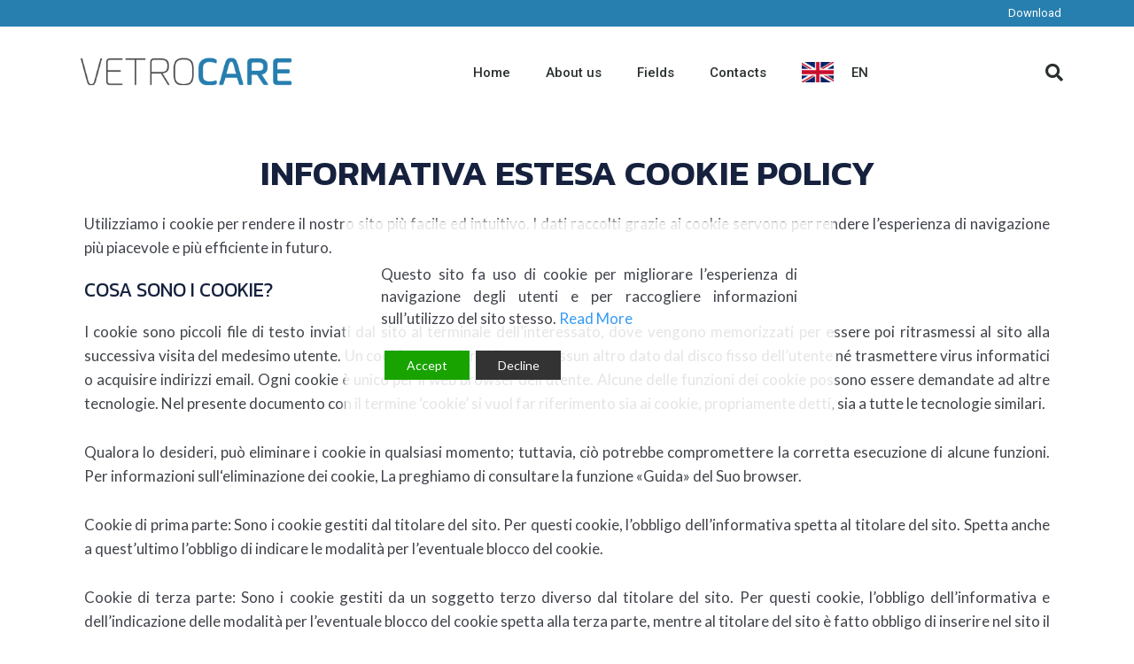

--- FILE ---
content_type: text/html; charset=UTF-8
request_url: https://www.vetrocare.eu/cookie-policy/
body_size: 37629
content:
<!DOCTYPE html>
<html lang="it-IT" prefix="og: https://ogp.me/ns#">
<head>
	<meta charset="UTF-8">
	<meta name="viewport" content="width=device-width, initial-scale=1.0, viewport-fit=cover" />		
<!-- Ottimizzazione per i motori di ricerca di Rank Math - https://rankmath.com/ -->
<title>COOKIE POLICY - Vetrocare Srl</title>
<meta name="robots" content="follow, index, max-snippet:-1, max-video-preview:-1, max-image-preview:large"/>
<link rel="canonical" href="https://www.vetrocare.eu/cookie-policy/" />
<meta property="og:locale" content="it_IT" />
<meta property="og:type" content="article" />
<meta property="og:title" content="COOKIE POLICY - Vetrocare Srl" />
<meta property="og:description" content="INFORMATIVA ESTESA COOKIE POLICY Utilizziamo i cookie per rendere il nostro sito più facile ed intuitivo. I dati raccolti grazie ai cookie servono per rendere l&#8217;esperienza di navigazione più piacevole e più efficiente in futuro. COSA SONO I COOKIE? I cookie sono piccoli file di testo inviati dal sito al terminale dell’interessato, dove vengono memorizzati [&hellip;]" />
<meta property="og:url" content="https://www.vetrocare.eu/cookie-policy/" />
<meta property="og:site_name" content="Vetrocare Srl" />
<meta property="og:updated_time" content="2021-10-14T15:34:58+00:00" />
<meta property="og:image" content="https://www.vetrocare.eu/wp-content/uploads/2022/10/vetrocare.png" />
<meta property="og:image:secure_url" content="https://www.vetrocare.eu/wp-content/uploads/2022/10/vetrocare.png" />
<meta property="og:image:width" content="1024" />
<meta property="og:image:height" content="576" />
<meta property="og:image:alt" content="vetrocare" />
<meta property="og:image:type" content="image/png" />
<meta name="twitter:card" content="summary_large_image" />
<meta name="twitter:title" content="COOKIE POLICY - Vetrocare Srl" />
<meta name="twitter:description" content="INFORMATIVA ESTESA COOKIE POLICY Utilizziamo i cookie per rendere il nostro sito più facile ed intuitivo. I dati raccolti grazie ai cookie servono per rendere l&#8217;esperienza di navigazione più piacevole e più efficiente in futuro. COSA SONO I COOKIE? I cookie sono piccoli file di testo inviati dal sito al terminale dell’interessato, dove vengono memorizzati [&hellip;]" />
<meta name="twitter:image" content="https://www.vetrocare.eu/wp-content/uploads/2022/10/vetrocare.png" />
<meta name="twitter:label1" content="Tempo di lettura" />
<meta name="twitter:data1" content="4 minuti" />
<script type="application/ld+json" class="rank-math-schema">{"@context":"https://schema.org","@graph":[{"@type":"BreadcrumbList","@id":"https://www.vetrocare.eu/cookie-policy/#breadcrumb","itemListElement":[{"@type":"ListItem","position":"1","item":{"@id":"https://www.vetrocare.eu","name":"Home"}},{"@type":"ListItem","position":"2","item":{"@id":"https://www.vetrocare.eu/cookie-policy/","name":"COOKIE POLICY"}}]}]}</script>
<!-- /Rank Math WordPress SEO plugin -->

<link rel='dns-prefetch' href='//fonts.googleapis.com' />
<link rel='dns-prefetch' href='//www.googletagmanager.com' />
<link href='https://fonts.gstatic.com' crossorigin rel='preconnect' />
<link rel="alternate" type="application/rss+xml" title="Vetrocare Srl &raquo; Feed" href="https://www.vetrocare.eu/feed/" />
<link rel="alternate" type="application/rss+xml" title="Vetrocare Srl &raquo; Feed dei commenti" href="https://www.vetrocare.eu/comments/feed/" />
<link rel="alternate" type="application/rss+xml" title="Vetrocare Srl &raquo; COOKIE POLICY Feed dei commenti" href="https://www.vetrocare.eu/cookie-policy/feed/" />
<style id='wp-emoji-styles-inline-css'>

	img.wp-smiley, img.emoji {
		display: inline !important;
		border: none !important;
		box-shadow: none !important;
		height: 1em !important;
		width: 1em !important;
		margin: 0 0.07em !important;
		vertical-align: -0.1em !important;
		background: none !important;
		padding: 0 !important;
	}
</style>
<link rel='stylesheet' id='wp-block-library-css' href='https://www.vetrocare.eu/wp-includes/css/dist/block-library/style.min.css?ver=6.6.4' media='all' />
<style id='wp-block-library-theme-inline-css'>
.wp-block-audio :where(figcaption){color:#555;font-size:13px;text-align:center}.is-dark-theme .wp-block-audio :where(figcaption){color:#ffffffa6}.wp-block-audio{margin:0 0 1em}.wp-block-code{border:1px solid #ccc;border-radius:4px;font-family:Menlo,Consolas,monaco,monospace;padding:.8em 1em}.wp-block-embed :where(figcaption){color:#555;font-size:13px;text-align:center}.is-dark-theme .wp-block-embed :where(figcaption){color:#ffffffa6}.wp-block-embed{margin:0 0 1em}.blocks-gallery-caption{color:#555;font-size:13px;text-align:center}.is-dark-theme .blocks-gallery-caption{color:#ffffffa6}:root :where(.wp-block-image figcaption){color:#555;font-size:13px;text-align:center}.is-dark-theme :root :where(.wp-block-image figcaption){color:#ffffffa6}.wp-block-image{margin:0 0 1em}.wp-block-pullquote{border-bottom:4px solid;border-top:4px solid;color:currentColor;margin-bottom:1.75em}.wp-block-pullquote cite,.wp-block-pullquote footer,.wp-block-pullquote__citation{color:currentColor;font-size:.8125em;font-style:normal;text-transform:uppercase}.wp-block-quote{border-left:.25em solid;margin:0 0 1.75em;padding-left:1em}.wp-block-quote cite,.wp-block-quote footer{color:currentColor;font-size:.8125em;font-style:normal;position:relative}.wp-block-quote.has-text-align-right{border-left:none;border-right:.25em solid;padding-left:0;padding-right:1em}.wp-block-quote.has-text-align-center{border:none;padding-left:0}.wp-block-quote.is-large,.wp-block-quote.is-style-large,.wp-block-quote.is-style-plain{border:none}.wp-block-search .wp-block-search__label{font-weight:700}.wp-block-search__button{border:1px solid #ccc;padding:.375em .625em}:where(.wp-block-group.has-background){padding:1.25em 2.375em}.wp-block-separator.has-css-opacity{opacity:.4}.wp-block-separator{border:none;border-bottom:2px solid;margin-left:auto;margin-right:auto}.wp-block-separator.has-alpha-channel-opacity{opacity:1}.wp-block-separator:not(.is-style-wide):not(.is-style-dots){width:100px}.wp-block-separator.has-background:not(.is-style-dots){border-bottom:none;height:1px}.wp-block-separator.has-background:not(.is-style-wide):not(.is-style-dots){height:2px}.wp-block-table{margin:0 0 1em}.wp-block-table td,.wp-block-table th{word-break:normal}.wp-block-table :where(figcaption){color:#555;font-size:13px;text-align:center}.is-dark-theme .wp-block-table :where(figcaption){color:#ffffffa6}.wp-block-video :where(figcaption){color:#555;font-size:13px;text-align:center}.is-dark-theme .wp-block-video :where(figcaption){color:#ffffffa6}.wp-block-video{margin:0 0 1em}:root :where(.wp-block-template-part.has-background){margin-bottom:0;margin-top:0;padding:1.25em 2.375em}
</style>
<style id='rank-math-toc-block-style-inline-css'>
.wp-block-rank-math-toc-block nav ol{counter-reset:item}.wp-block-rank-math-toc-block nav ol li{display:block}.wp-block-rank-math-toc-block nav ol li:before{content:counters(item, ".") ". ";counter-increment:item}

</style>
<style id='classic-theme-styles-inline-css'>
/*! This file is auto-generated */
.wp-block-button__link{color:#fff;background-color:#32373c;border-radius:9999px;box-shadow:none;text-decoration:none;padding:calc(.667em + 2px) calc(1.333em + 2px);font-size:1.125em}.wp-block-file__button{background:#32373c;color:#fff;text-decoration:none}
</style>
<style id='global-styles-inline-css'>
:root{--wp--preset--aspect-ratio--square: 1;--wp--preset--aspect-ratio--4-3: 4/3;--wp--preset--aspect-ratio--3-4: 3/4;--wp--preset--aspect-ratio--3-2: 3/2;--wp--preset--aspect-ratio--2-3: 2/3;--wp--preset--aspect-ratio--16-9: 16/9;--wp--preset--aspect-ratio--9-16: 9/16;--wp--preset--color--black: #000000;--wp--preset--color--cyan-bluish-gray: #abb8c3;--wp--preset--color--white: #ffffff;--wp--preset--color--pale-pink: #f78da7;--wp--preset--color--vivid-red: #cf2e2e;--wp--preset--color--luminous-vivid-orange: #ff6900;--wp--preset--color--luminous-vivid-amber: #fcb900;--wp--preset--color--light-green-cyan: #7bdcb5;--wp--preset--color--vivid-green-cyan: #00d084;--wp--preset--color--pale-cyan-blue: #8ed1fc;--wp--preset--color--vivid-cyan-blue: #0693e3;--wp--preset--color--vivid-purple: #9b51e0;--wp--preset--color--first-color: #F45905;--wp--preset--color--second-color: #16213e;--wp--preset--color--third-color: #00215b;--wp--preset--color--fourth-color: #001ED3;--wp--preset--gradient--vivid-cyan-blue-to-vivid-purple: linear-gradient(135deg,rgba(6,147,227,1) 0%,rgb(155,81,224) 100%);--wp--preset--gradient--light-green-cyan-to-vivid-green-cyan: linear-gradient(135deg,rgb(122,220,180) 0%,rgb(0,208,130) 100%);--wp--preset--gradient--luminous-vivid-amber-to-luminous-vivid-orange: linear-gradient(135deg,rgba(252,185,0,1) 0%,rgba(255,105,0,1) 100%);--wp--preset--gradient--luminous-vivid-orange-to-vivid-red: linear-gradient(135deg,rgba(255,105,0,1) 0%,rgb(207,46,46) 100%);--wp--preset--gradient--very-light-gray-to-cyan-bluish-gray: linear-gradient(135deg,rgb(238,238,238) 0%,rgb(169,184,195) 100%);--wp--preset--gradient--cool-to-warm-spectrum: linear-gradient(135deg,rgb(74,234,220) 0%,rgb(151,120,209) 20%,rgb(207,42,186) 40%,rgb(238,44,130) 60%,rgb(251,105,98) 80%,rgb(254,248,76) 100%);--wp--preset--gradient--blush-light-purple: linear-gradient(135deg,rgb(255,206,236) 0%,rgb(152,150,240) 100%);--wp--preset--gradient--blush-bordeaux: linear-gradient(135deg,rgb(254,205,165) 0%,rgb(254,45,45) 50%,rgb(107,0,62) 100%);--wp--preset--gradient--luminous-dusk: linear-gradient(135deg,rgb(255,203,112) 0%,rgb(199,81,192) 50%,rgb(65,88,208) 100%);--wp--preset--gradient--pale-ocean: linear-gradient(135deg,rgb(255,245,203) 0%,rgb(182,227,212) 50%,rgb(51,167,181) 100%);--wp--preset--gradient--electric-grass: linear-gradient(135deg,rgb(202,248,128) 0%,rgb(113,206,126) 100%);--wp--preset--gradient--midnight: linear-gradient(135deg,rgb(2,3,129) 0%,rgb(40,116,252) 100%);--wp--preset--font-size--small: 17px;--wp--preset--font-size--medium: 20px;--wp--preset--font-size--large: 30px;--wp--preset--font-size--x-large: 42px;--wp--preset--font-size--normal: 22px;--wp--preset--spacing--20: 0.44rem;--wp--preset--spacing--30: 0.67rem;--wp--preset--spacing--40: 1rem;--wp--preset--spacing--50: 1.5rem;--wp--preset--spacing--60: 2.25rem;--wp--preset--spacing--70: 3.38rem;--wp--preset--spacing--80: 5.06rem;--wp--preset--shadow--natural: 6px 6px 9px rgba(0, 0, 0, 0.2);--wp--preset--shadow--deep: 12px 12px 50px rgba(0, 0, 0, 0.4);--wp--preset--shadow--sharp: 6px 6px 0px rgba(0, 0, 0, 0.2);--wp--preset--shadow--outlined: 6px 6px 0px -3px rgba(255, 255, 255, 1), 6px 6px rgba(0, 0, 0, 1);--wp--preset--shadow--crisp: 6px 6px 0px rgba(0, 0, 0, 1);}:where(.is-layout-flex){gap: 0.5em;}:where(.is-layout-grid){gap: 0.5em;}body .is-layout-flex{display: flex;}.is-layout-flex{flex-wrap: wrap;align-items: center;}.is-layout-flex > :is(*, div){margin: 0;}body .is-layout-grid{display: grid;}.is-layout-grid > :is(*, div){margin: 0;}:where(.wp-block-columns.is-layout-flex){gap: 2em;}:where(.wp-block-columns.is-layout-grid){gap: 2em;}:where(.wp-block-post-template.is-layout-flex){gap: 1.25em;}:where(.wp-block-post-template.is-layout-grid){gap: 1.25em;}.has-black-color{color: var(--wp--preset--color--black) !important;}.has-cyan-bluish-gray-color{color: var(--wp--preset--color--cyan-bluish-gray) !important;}.has-white-color{color: var(--wp--preset--color--white) !important;}.has-pale-pink-color{color: var(--wp--preset--color--pale-pink) !important;}.has-vivid-red-color{color: var(--wp--preset--color--vivid-red) !important;}.has-luminous-vivid-orange-color{color: var(--wp--preset--color--luminous-vivid-orange) !important;}.has-luminous-vivid-amber-color{color: var(--wp--preset--color--luminous-vivid-amber) !important;}.has-light-green-cyan-color{color: var(--wp--preset--color--light-green-cyan) !important;}.has-vivid-green-cyan-color{color: var(--wp--preset--color--vivid-green-cyan) !important;}.has-pale-cyan-blue-color{color: var(--wp--preset--color--pale-cyan-blue) !important;}.has-vivid-cyan-blue-color{color: var(--wp--preset--color--vivid-cyan-blue) !important;}.has-vivid-purple-color{color: var(--wp--preset--color--vivid-purple) !important;}.has-black-background-color{background-color: var(--wp--preset--color--black) !important;}.has-cyan-bluish-gray-background-color{background-color: var(--wp--preset--color--cyan-bluish-gray) !important;}.has-white-background-color{background-color: var(--wp--preset--color--white) !important;}.has-pale-pink-background-color{background-color: var(--wp--preset--color--pale-pink) !important;}.has-vivid-red-background-color{background-color: var(--wp--preset--color--vivid-red) !important;}.has-luminous-vivid-orange-background-color{background-color: var(--wp--preset--color--luminous-vivid-orange) !important;}.has-luminous-vivid-amber-background-color{background-color: var(--wp--preset--color--luminous-vivid-amber) !important;}.has-light-green-cyan-background-color{background-color: var(--wp--preset--color--light-green-cyan) !important;}.has-vivid-green-cyan-background-color{background-color: var(--wp--preset--color--vivid-green-cyan) !important;}.has-pale-cyan-blue-background-color{background-color: var(--wp--preset--color--pale-cyan-blue) !important;}.has-vivid-cyan-blue-background-color{background-color: var(--wp--preset--color--vivid-cyan-blue) !important;}.has-vivid-purple-background-color{background-color: var(--wp--preset--color--vivid-purple) !important;}.has-black-border-color{border-color: var(--wp--preset--color--black) !important;}.has-cyan-bluish-gray-border-color{border-color: var(--wp--preset--color--cyan-bluish-gray) !important;}.has-white-border-color{border-color: var(--wp--preset--color--white) !important;}.has-pale-pink-border-color{border-color: var(--wp--preset--color--pale-pink) !important;}.has-vivid-red-border-color{border-color: var(--wp--preset--color--vivid-red) !important;}.has-luminous-vivid-orange-border-color{border-color: var(--wp--preset--color--luminous-vivid-orange) !important;}.has-luminous-vivid-amber-border-color{border-color: var(--wp--preset--color--luminous-vivid-amber) !important;}.has-light-green-cyan-border-color{border-color: var(--wp--preset--color--light-green-cyan) !important;}.has-vivid-green-cyan-border-color{border-color: var(--wp--preset--color--vivid-green-cyan) !important;}.has-pale-cyan-blue-border-color{border-color: var(--wp--preset--color--pale-cyan-blue) !important;}.has-vivid-cyan-blue-border-color{border-color: var(--wp--preset--color--vivid-cyan-blue) !important;}.has-vivid-purple-border-color{border-color: var(--wp--preset--color--vivid-purple) !important;}.has-vivid-cyan-blue-to-vivid-purple-gradient-background{background: var(--wp--preset--gradient--vivid-cyan-blue-to-vivid-purple) !important;}.has-light-green-cyan-to-vivid-green-cyan-gradient-background{background: var(--wp--preset--gradient--light-green-cyan-to-vivid-green-cyan) !important;}.has-luminous-vivid-amber-to-luminous-vivid-orange-gradient-background{background: var(--wp--preset--gradient--luminous-vivid-amber-to-luminous-vivid-orange) !important;}.has-luminous-vivid-orange-to-vivid-red-gradient-background{background: var(--wp--preset--gradient--luminous-vivid-orange-to-vivid-red) !important;}.has-very-light-gray-to-cyan-bluish-gray-gradient-background{background: var(--wp--preset--gradient--very-light-gray-to-cyan-bluish-gray) !important;}.has-cool-to-warm-spectrum-gradient-background{background: var(--wp--preset--gradient--cool-to-warm-spectrum) !important;}.has-blush-light-purple-gradient-background{background: var(--wp--preset--gradient--blush-light-purple) !important;}.has-blush-bordeaux-gradient-background{background: var(--wp--preset--gradient--blush-bordeaux) !important;}.has-luminous-dusk-gradient-background{background: var(--wp--preset--gradient--luminous-dusk) !important;}.has-pale-ocean-gradient-background{background: var(--wp--preset--gradient--pale-ocean) !important;}.has-electric-grass-gradient-background{background: var(--wp--preset--gradient--electric-grass) !important;}.has-midnight-gradient-background{background: var(--wp--preset--gradient--midnight) !important;}.has-small-font-size{font-size: var(--wp--preset--font-size--small) !important;}.has-medium-font-size{font-size: var(--wp--preset--font-size--medium) !important;}.has-large-font-size{font-size: var(--wp--preset--font-size--large) !important;}.has-x-large-font-size{font-size: var(--wp--preset--font-size--x-large) !important;}
:where(.wp-block-post-template.is-layout-flex){gap: 1.25em;}:where(.wp-block-post-template.is-layout-grid){gap: 1.25em;}
:where(.wp-block-columns.is-layout-flex){gap: 2em;}:where(.wp-block-columns.is-layout-grid){gap: 2em;}
:root :where(.wp-block-pullquote){font-size: 1.5em;line-height: 1.6;}
</style>
<link rel='stylesheet' id='contact-form-7-css' href='https://www.vetrocare.eu/wp-content/plugins/contact-form-7/includes/css/styles.css?ver=5.9.8' media='all' />
<link rel='stylesheet' id='wpdm-font-awesome-css' href='https://www.vetrocare.eu/wp-content/plugins/download-manager/assets/fontawesome/css/all.min.css?ver=6.6.4' media='all' />
<link rel='stylesheet' id='wpdm-frontend-css-css' href='https://www.vetrocare.eu/wp-content/plugins/download-manager/assets/bootstrap/css/bootstrap.min.css?ver=6.6.4' media='all' />
<link rel='stylesheet' id='wpdm-front-css' href='https://www.vetrocare.eu/wp-content/plugins/download-manager/assets/css/front.css?ver=6.6.4' media='all' />
<link rel='stylesheet' id='owlcss-css' href='https://www.vetrocare.eu/wp-content/plugins/lgx-owl-carousel/public/assets/lib/owl.carousel2/owl.carousel.css?ver=2.0.0' media='all' />
<link rel='stylesheet' id='owltheme-css' href='https://www.vetrocare.eu/wp-content/plugins/lgx-owl-carousel/public/assets/lib/owl.carousel2/owl.theme.default.min.css?ver=2.0.0' media='all' />
<link rel='stylesheet' id='lgx-owl-carousel-css' href='https://www.vetrocare.eu/wp-content/plugins/lgx-owl-carousel/public/assets/css/lgx-owl-carousel-public.css?ver=2.0.0' media='all' />
<link rel='stylesheet' id='menu-image-css' href='https://www.vetrocare.eu/wp-content/plugins/menu-image/includes/css/menu-image.css?ver=3.11' media='all' />
<link rel='stylesheet' id='dashicons-css' href='https://www.vetrocare.eu/wp-includes/css/dashicons.min.css?ver=6.6.4' media='all' />
<link rel='stylesheet' id='wen-skill-charts-css' href='https://www.vetrocare.eu/wp-content/plugins/wen-skill-charts/public/css/wen-skill-charts-public.css?ver=1.5.3' media='all' />
<link rel='stylesheet' id='rtdustro-fonts-css' href='//fonts.googleapis.com/css?family=Lato%7CKanit%3A200%2C300%2C400%2C500%2C600%2C700%2C800%2C900%26subset%3Dlatin%2Clatin-ext&#038;ver=1.0.0' media='all' />
<link rel='stylesheet' id='elementor-icons-css' href='https://www.vetrocare.eu/wp-content/plugins/elementor/assets/lib/eicons/css/elementor-icons.min.css?ver=5.30.0' media='all' />
<link rel='stylesheet' id='elementor-frontend-css' href='https://www.vetrocare.eu/wp-content/plugins/elementor/assets/css/frontend.min.css?ver=3.23.2' media='all' />
<link rel='stylesheet' id='swiper-css' href='https://www.vetrocare.eu/wp-content/plugins/elementor/assets/lib/swiper/v8/css/swiper.min.css?ver=8.4.5' media='all' />
<link rel='stylesheet' id='elementor-post-7812-css' href='https://www.vetrocare.eu/wp-content/uploads/elementor/css/post-7812.css?ver=1721917361' media='all' />
<link rel='stylesheet' id='slick-carousal-css-css' href='https://www.vetrocare.eu/wp-content/plugins/ultimate-carousel-for-elementor/classes/../css/slick-carousal.css?ver=6.6.4' media='all' />
<link rel='stylesheet' id='elementor-pro-css' href='https://www.vetrocare.eu/wp-content/plugins/elementor-pro/assets/css/frontend.min.css?ver=3.23.1' media='all' />
<link rel='stylesheet' id='elementor-global-css' href='https://www.vetrocare.eu/wp-content/uploads/elementor/css/global.css?ver=1721917362' media='all' />
<link rel='stylesheet' id='elementor-post-23899-css' href='https://www.vetrocare.eu/wp-content/uploads/elementor/css/post-23899.css?ver=1721917363' media='all' />
<link rel='stylesheet' id='elementor-post-23893-css' href='https://www.vetrocare.eu/wp-content/uploads/elementor/css/post-23893.css?ver=1721917363' media='all' />
<link rel='stylesheet' id='rtdustro-style-css' href='https://www.vetrocare.eu/wp-content/themes/dustro/style.css?ver=6.6.4' media='all' />
<link rel='stylesheet' id='bootstrap-css' href='https://www.vetrocare.eu/wp-content/themes/dustro/assets/css/bootstrap.css?ver=6.6.4' media='all' />
<link rel='stylesheet' id='magnific-popup-css' href='https://www.vetrocare.eu/wp-content/themes/dustro/assets/css/magnific-popup.css?ver=6.6.4' media='all' />
<link rel='stylesheet' id='rtdustro-main-style-css' href='https://www.vetrocare.eu/wp-content/themes/dustro/main1.css?ver=6.6.4' media='all' />
<link rel='stylesheet' id='fontawesome-css' href='https://www.vetrocare.eu/wp-content/themes/dustro/assets/css/fontawesome.css?ver=6.6.4' media='all' />
<link rel='stylesheet' id='lightbox-css' href='https://www.vetrocare.eu/wp-content/themes/dustro/assets/css/lightbox.css?ver=6.6.4' media='all' />
<link rel='stylesheet' id='eael-general-css' href='https://www.vetrocare.eu/wp-content/plugins/essential-addons-for-elementor-lite/assets/front-end/css/view/general.min.css?ver=5.9.27' media='all' />
<link rel='stylesheet' id='bafg_twentytwenty-css' href='https://www.vetrocare.eu/wp-content/plugins/beaf-before-and-after-gallery/assets/css/twentytwenty.css?ver=4.5.15' media='all' />
<link rel='stylesheet' id='bafg-style-css' href='https://www.vetrocare.eu/wp-content/plugins/beaf-before-and-after-gallery/assets/css/bafg-style.css?ver=4.5.15' media='all' />
<link rel='stylesheet' id='google-fonts-1-css' href='https://fonts.googleapis.com/css?family=Roboto%3A100%2C100italic%2C200%2C200italic%2C300%2C300italic%2C400%2C400italic%2C500%2C500italic%2C600%2C600italic%2C700%2C700italic%2C800%2C800italic%2C900%2C900italic%7CRoboto+Slab%3A100%2C100italic%2C200%2C200italic%2C300%2C300italic%2C400%2C400italic%2C500%2C500italic%2C600%2C600italic%2C700%2C700italic%2C800%2C800italic%2C900%2C900italic&#038;display=auto&#038;ver=6.6.4' media='all' />
<link rel='stylesheet' id='elementor-icons-shared-0-css' href='https://www.vetrocare.eu/wp-content/plugins/elementor/assets/lib/font-awesome/css/fontawesome.min.css?ver=5.15.3' media='all' />
<link rel='stylesheet' id='elementor-icons-fa-solid-css' href='https://www.vetrocare.eu/wp-content/plugins/elementor/assets/lib/font-awesome/css/solid.min.css?ver=5.15.3' media='all' />
<link rel="preconnect" href="https://fonts.gstatic.com/" crossorigin><script src="https://www.vetrocare.eu/wp-includes/js/jquery/jquery.min.js?ver=3.7.1" id="jquery-core-js"></script>
<script src="https://www.vetrocare.eu/wp-includes/js/jquery/jquery-migrate.min.js?ver=3.4.1" id="jquery-migrate-js"></script>
<script src="https://www.vetrocare.eu/wp-content/plugins/download-manager/assets/bootstrap/js/popper.min.js?ver=6.6.4" id="wpdm-poper-js"></script>
<script src="https://www.vetrocare.eu/wp-content/plugins/download-manager/assets/bootstrap/js/bootstrap.min.js?ver=6.6.4" id="wpdm-frontend-js-js"></script>
<script id="wpdm-frontjs-js-extra">
var wpdm_url = {"home":"https:\/\/www.vetrocare.eu\/","site":"https:\/\/www.vetrocare.eu\/","ajax":"https:\/\/www.vetrocare.eu\/wp-admin\/admin-ajax.php"};
var wpdm_js = {"spinner":"<i class=\"fas fa-sun fa-spin\"><\/i>","client_id":"089374a2647e68138337a476422cb66e"};
var wpdm_strings = {"pass_var":"Password verificata!","pass_var_q":"Fai clic sul seguente pulsante per avviare il download.","start_dl":"Avvia download"};
</script>
<script src="https://www.vetrocare.eu/wp-content/plugins/download-manager/assets/js/front.js?ver=3.2.97" id="wpdm-frontjs-js"></script>
<script src="https://www.vetrocare.eu/wp-content/plugins/wen-skill-charts/public/js/jquery.appear.js?ver=1.5.3" id="wen-skill-charts-appear-js"></script>
<script src="https://www.vetrocare.eu/wp-content/plugins/wen-skill-charts/public/js/jquery.easypiechart.js?ver=1.5.3" id="wen-skill-charts-easypiechart-js"></script>
<script src="https://www.vetrocare.eu/wp-content/plugins/wen-skill-charts/public/js/wen-skill-charts-public.js?ver=1.5.3" id="wen-skill-charts-js"></script>
<script src="https://www.vetrocare.eu/wp-content/themes/dustro/assets/js/isotope.js?ver=6.6.4" id="isotope-js"></script>
<script src="https://www.vetrocare.eu/wp-content/themes/dustro/assets/js/lightbox.js?ver=6.6.4" id="lightbox-js"></script>
<script src="https://www.vetrocare.eu/wp-content/themes/dustro/assets/js/bootstrap.js?ver=6.6.4" id="bootstrap-js"></script>
<script src="https://www.vetrocare.eu/wp-content/themes/dustro/assets/js/jquery.magnific-popup.min.js?ver=6.6.4" id="magnific-popup-js"></script>
<script src="https://www.vetrocare.eu/wp-includes/js/jquery/ui/core.min.js?ver=1.13.3" id="jquery-ui-core-js"></script>
<script src="https://www.vetrocare.eu/wp-content/plugins/ultimate-carousel-for-elementor/classes/../js/slick.js?ver=6.6.4" id="slick-js-js"></script>
<script src="https://www.vetrocare.eu/wp-content/plugins/ultimate-carousel-for-elementor/classes/../js/custom-tm.js?ver=6.6.4" id="custom-tm-js-js"></script>
<script src="https://www.vetrocare.eu/wp-content/plugins/lgx-owl-carousel/public/assets/lib/owl.carousel2/owl.carousel.js?ver=2.0.0" id="lgxowljs-js"></script>
<script id="lgx-owl-carousel-js-extra">
var lgxcarousel = {"owl_navigationTextL":"https:\/\/www.vetrocare.eu\/wp-content\/plugins\/lgx-owl-carousel\/public\/assets\/img\/arrow-left.png","owl_navigationTextR":"https:\/\/www.vetrocare.eu\/wp-content\/plugins\/lgx-owl-carousel\/public\/assets\/img\/arrow-right.png"};
</script>
<script src="https://www.vetrocare.eu/wp-content/plugins/lgx-owl-carousel/public/assets/js/lgx-owl-carousel-public.js?ver=2.0.0" id="lgx-owl-carousel-js"></script>
<script src="https://www.vetrocare.eu/wp-content/plugins/beaf-before-and-after-gallery/assets/js/jquery.event.move.js?ver=4.5.15" id="eventMove-js"></script>
<script src="https://www.vetrocare.eu/wp-content/plugins/beaf-before-and-after-gallery/assets/js/jquery.twentytwenty.js?ver=4.5.15" id="bafg_twentytwenty-js"></script>
<link rel="https://api.w.org/" href="https://www.vetrocare.eu/wp-json/" /><link rel="alternate" title="JSON" type="application/json" href="https://www.vetrocare.eu/wp-json/wp/v2/pages/11932" /><link rel="EditURI" type="application/rsd+xml" title="RSD" href="https://www.vetrocare.eu/xmlrpc.php?rsd" />
<meta name="generator" content="WordPress 6.6.4" />
<link rel='shortlink' href='https://www.vetrocare.eu/?p=11932' />
<link rel="alternate" title="oEmbed (JSON)" type="application/json+oembed" href="https://www.vetrocare.eu/wp-json/oembed/1.0/embed?url=https%3A%2F%2Fwww.vetrocare.eu%2Fcookie-policy%2F" />
<link rel="alternate" title="oEmbed (XML)" type="text/xml+oembed" href="https://www.vetrocare.eu/wp-json/oembed/1.0/embed?url=https%3A%2F%2Fwww.vetrocare.eu%2Fcookie-policy%2F&#038;format=xml" />
<meta name="generator" content="Site Kit by Google 1.131.0" /><style> .lgx-carousel-section .lgx-carousel .owl-video-tn{height: 350px; width: 100%;} </style>







 <meta name="generator" content="Elementor 3.23.2; features: additional_custom_breakpoints, e_lazyload; settings: css_print_method-external, google_font-enabled, font_display-auto">
			<style>
				.e-con.e-parent:nth-of-type(n+4):not(.e-lazyloaded):not(.e-no-lazyload),
				.e-con.e-parent:nth-of-type(n+4):not(.e-lazyloaded):not(.e-no-lazyload) * {
					background-image: none !important;
				}
				@media screen and (max-height: 1024px) {
					.e-con.e-parent:nth-of-type(n+3):not(.e-lazyloaded):not(.e-no-lazyload),
					.e-con.e-parent:nth-of-type(n+3):not(.e-lazyloaded):not(.e-no-lazyload) * {
						background-image: none !important;
					}
				}
				@media screen and (max-height: 640px) {
					.e-con.e-parent:nth-of-type(n+2):not(.e-lazyloaded):not(.e-no-lazyload),
					.e-con.e-parent:nth-of-type(n+2):not(.e-lazyloaded):not(.e-no-lazyload) * {
						background-image: none !important;
					}
				}
			</style>
			<link rel="icon" href="https://www.vetrocare.eu/wp-content/uploads/2021/06/cropped-logo_youtube-64x64.jpg" sizes="32x32" />
<link rel="icon" href="https://www.vetrocare.eu/wp-content/uploads/2021/06/cropped-logo_youtube-300x300.jpg" sizes="192x192" />
<link rel="apple-touch-icon" href="https://www.vetrocare.eu/wp-content/uploads/2021/06/cropped-logo_youtube-300x300.jpg" />
<meta name="msapplication-TileImage" content="https://www.vetrocare.eu/wp-content/uploads/2021/06/cropped-logo_youtube-300x300.jpg" />
		<style id="wp-custom-css">
			transition-all {
	 -webkit-transition: all 0.3s ease;
	 -moz-transition: all 0.3s ease;
	 -o-transition: all 0.3s ease;
	 transition: all 0.3s ease;
}
 .transition-color {
	 -webkit-transition: all 0.3s ease;
	 -moz-transition: all 0.3s ease;
	 -o-transition: all 0.3s ease;
	 transition: all 0.3s ease;
}
 .transition-none {
	 -webkit-transition: all 0 ease;
	 -moz-transition: all 0 ease;
	 -o-transition: all 0 ease;
	 transition: all 0 ease;
}
 .circle {
	 -webkit-border-radius: 500px;
	 -moz-border-radius: 500px;
	 border-radius: 500px;
}
 .box-shadow {
	 -webkit-box-shadow: 0px 1px 25px 0px rgba(19,26,10,0.2);
	 -moz-box-shadow: 0px 1px 25px 0px rgba(19,26,10,0.2);
	 box-shadow: 0px 1px 25px 0px rgba(19,26,10,0.2);
}
 .box-shadow2 {
	 -webkit-box-shadow: 0px 1px 18px 0px rgba(19,26,10,0.2);
	 -moz-box-shadow: 0px 1px 18px 0px rgba(19,26,10,0.2);
	 box-shadow: 0px 1px 18px 0px rgba(19,26,10,0.2);
}
 header, nav, article, section, aside, footer {
	 display: block;
}
 img {
	 max-width: 100%;
	 width: auto;
	 -ms-interpolation-mode: bicubic;
}
 img, embed, object, video {
	 max-width: 100%;
}
 a {
	 text-decoration: none;
	 -webkit-transition: all 0.3s ease;
	 -moz-transition: all 0.3s ease;
	 -o-transition: all 0.3s ease;
	 transition: all 0.3s ease;
	 color: #00215b;
	 outline: none;
}
 a:hover {
	 text-decoration: none;
	 color: #267eaf;
}
 i {
	 -webkit-transition: all 0.3s ease;
	 -moz-transition: all 0.3s ease;
	 -o-transition: all 0.3s ease;
	 transition: all 0.3s ease;
}
 ul, ol {
	 font-size: 17px;
}
 li {
	 line-height: 35px;
}
 h1, h2, h3, h4, h5, h6 {
	 color: #16213e;
	 font-family: "Kanit";
}
 h1 {
	 margin-bottom: 14px;
	 font-size: 80px;
	 line-height: 84px;
	 padding-top: 0;
	 font-weight: 600;
	 -ms-word-wrap: break-word;
	 word-wrap: break-word;
}
 @media all and (max-width: 767px) {
	 h1 {
		 font-size: 55px;
		 line-height: 64px;
	}
}
 h2 {
	 margin-bottom: 14px;
	 font-size: 55px;
	 line-height: 64px;
	 padding-top: 0;
	 font-weight: 600;
	 -ms-word-wrap: break-word;
	 word-wrap: break-word;
}
 @media all and (max-width: 767px) {
	 h2 {
		 font-size: 40px;
		 line-height: 48px;
	}
}
 h3 {
	 margin-bottom: 14px;
	 font-size: 40px;
	 line-height: 48px;
	 padding-top: 0;
	 font-weight: 600;
}
 @media all and (max-width: 767px) {
	 h3 {
		 font-size: 34px;
		 line-height: 38px;
	}
}
 h4 {
	 margin-bottom: 14px;
	 font-size: 34px;
	 line-height: 38px;
	 font-weight: 500;
	 padding-top: 0;
}
 @media all and (max-width: 767px) {
	 h4 {
		 font-size: 30px;
		 line-height: 38px;
	}
}
 h5 {
	 font-size: 22px;
	 line-height: 26px;
	 font-weight: 400;
	 padding-top: 0;
	 margin-bottom: 14px;
}
 h6 {
	 font-size: 17px;
	 line-height: 28px;
	 padding-top: 0;
	 margin-bottom: 14px;
}
 p {
	 font-size: 17px;
	 padding-top: 6px;
	 margin-bottom: 22px;
	 font-family: lato;
	 color: #41444B;
}
 b {
	 font-weight: 600;
}
 img {
	 height: auto;
}
 select, option, input[type=password], input[type=text], input[type=email], input[type=tel], input[type=url], input[type=search] {
	 height: 40px;
	 border: 1px solid #D4D7DD;
	 border-radius: 0;
	 padding: 12px 20px;
	 font-size: 17px;
	 font-style: normal;
	 color: #41444B;
	 width: 100%;
	 -webkit-transition: all 0.3s ease;
	 -moz-transition: all 0.3s ease;
	 -o-transition: all 0.3s ease;
	 transition: all 0.3s ease;
}
 input:focus {
	 outline: none;
}
 select, option {
	 color: #41444B;
	 padding: 0 20px;
	 font-weight: 200;
	 font-family: kanit;
}
 select:focus, option:focus {
	 outline: none;
}
 ::placeholder {
	 opacity: 1;
	 font-family: kanit;
	 color: #41444B;
	 font-weight: 200;
}
 .footer.footer1 select, .footer.footer1 input::placeholder, .footer.footer1 select::placeholder {
	 color: #fff !important;
}
 .wp-block-search__button {
	 height: 40px;
	 padding-top: 0;
}
 form.post-password-form input[type=submit] {
	 height: 45px;
	 padding-top: 12px;
}
 input[type=checkbox] {
	 margin-right: 5px;
}
 .searchform {
	 max-width: 1000px;
}
 .searchform input[type=search] {
	 float: left;
	 width: 60%;
	 margin-right: 4%;
	 height: 39px;
	 border: 1px solid #D4D7DD;
	 border-radius: 0;
	 padding: 12px 20px;
	 color: #333333;
}
 .searchform input[type=submit] {
	 padding: 6px;
	 height: 38px;
	 width: 36%;
	 font-size: 17px;
}
 .searchindex {
	 margin-top: 60px;
	 margin-bottom: 28px;
}
 .searchindex2 {
	 padding-top: 74px !important;
	 margin-bottom: 28px;
}
 @media all and (max-width: 991px) {
	 .searchindex {
		 margin-top: 56px;
		 margin-bottom: 0;
	}
	 .searchindex2 {
		 padding-top: 56px !important;
		 margin-top: 28px;
	}
}
 .footer1-wrapper .searchform input[type=search] {
	 border: 1px solid #fff;
	 color: #fff;
	 background: transparent;
}
 .footer1-wrapper .searchform input[type=search]::placeholder {
	 color: #fff;
}
 .footer1-wrapper .searchform input[type=submit] {
	 height: 39px;
}
 .footer1-wrapper .footer1-widgetcolor .searchform input[type=submit] {
	 background: #16213e;
}
 @media all and (max-width: 992px) {
	 .searchform input[type=search] {
		 margin-bottom: 14px;
		 width: 100%;
	}
	 .searchform input[type=submit] {
		 width: auto;
		 padding: 6px 14px;
	}
	 .searchform {
		 max-width: 100%;
	}
	 .searchform input[type=submit] {
		 margin: 12px auto 0 auto;
		 width: auto;
	}
	 .sidebar .searchform input[type=submit] {
		 margin: 12px 0 0 0;
		 width: auto;
	}
	 .searchform input[type=search] {
		 width: 100%;
	}
}
 textarea {
	 border: 1px solid #D4D7DD;
	 border-radius: 0 !important;
	 padding: 12px 20px;
	 font-size: 17px;
	 font-style: normal;
	 color: #41444B;
	 width: 100%;
	 -webkit-transition: all 0.3s ease;
	 -moz-transition: all 0.3s ease;
	 -o-transition: all 0.3s ease;
	 transition: all 0.3s ease;
}
 textarea:focus {
	 outline: none;
}
 textarea.smalltextarea {
	 max-height: 120px;
}
 .sidebar select {
	 max-width: 300px;
}
 html, body {
	 height: 100%;
}
 body {
	 color: #41444B;
	 font-size: 17px;
	 font-family: "lato", arial, sans-serif;
	 font-weight: 400;
	 line-height: 1.64;
	 background: #fff;
	 overflow-x: hidden;
}
 ::selection {
	 background: #267eaf;
	 color: #fff;
}
 ::-moz-selection {
	 background: #267eaf;
	 color: #fff;
}
 .custom-gutters1 > .col, .custom-gutters1 > [class*="col-"] {
	 padding-right: 10px;
	 padding-left: 10px;
}
 .custom-gutters2 > .col, .custom-gutters2 > [class*="col-"] {
	 padding-right: 7px;
	 padding-left: 7px;
}
 .custom-gutters3 > .col, .custom-gutters3 > [class*="col-"] {
	 padding-right: 5px;
	 padding-left: 5px;
	 padding-bottom: 10px;
}
 ul.special-list li {
	 list-style: none;
}
 ul.special-list i {
	 color: #267eaf;
	 padding-right: 5px;
}
 figure.wp-block-pullquote {
	 border-top: none !important;
	 border-bottom: none !important;
}
 figure.wp-block-pullquote blockquote {
	 border-top: 8px solid #267eaf !important;
	 border-bottom: 8px solid #267eaf !important;
	 border-left: none !important;
}
 .entry-content blockquote p, .comment-content blockquote p {
	 margin-bottom: 0 !important;
}
 figure.wp-block-pullquote blockquote, blockquote, blockquote.wp-block-quote, blockquote.blockquote {
	 margin-top: 14px;
	 margin-bottom: 14px;
	 border-top: none;
	 border-bottom: none;
	 border-left: 5px solid #16213e;
	 padding: 28px;
	 -webkit-box-shadow: 0px 1px 25px 0px rgba(19,26,10,0.2);
	 -moz-box-shadow: 0px 1px 25px 0px rgba(19,26,10,0.2);
	 box-shadow: 0px 1px 25px 0px rgba(19,26,10,0.2);
}
 figure.wp-block-pullquote blockquote p, blockquote p, blockquote.wp-block-quote p, blockquote.blockquote p {
	 margin-bottom: 14px;
	 font-family: "lato";
	 font-size: 17px;
	 line-height: 28px;
	 font-weight: 400;
}
 figure.wp-block-pullquote blockquote cite, blockquote cite, blockquote.wp-block-quote cite, blockquote.blockquote cite {
	 display: inline-block;
	 margin-top: 14px !important;
	 font-size: 17px;
	 color: #00215b;
	 font-family: "Kanit";
	 font-weight: 500;
	 text-transform: none;
}
 figure.wp-block-pullquote blockquote cite em, blockquote cite em, blockquote.wp-block-quote cite em, blockquote.blockquote cite em {
	 font-style: normal !important;
}
 code {
	 color: #41444B;
	 font-size: 19px !important;
}
 blockquote.wp-block-quote.is-large p {
	 margin-bottom: 14px !important;
}
 blockquote.wp-block-quote.is-large, blockquote.wp-block-quote.is-style-large {
	 border-left: 8px solid #267eaf;
	 padding: 48px 28px;
}
 blockquote.wp-block-quote.is-large p, blockquote.wp-block-quote.is-style-large p {
	 margin-bottom: 0;
	 font-size: 22px;
	 font-weight: 400;
	 color: #00215b;
	 font-style: normal;
}
 blockquote.wp-block-quote.is-large cite, blockquote.wp-block-quote.is-style-large cite {
	 display: inline-block;
	 margin-top: 0 !important;
	 font-size: 17px;
	 color: #00215b;
	 font-family: "Kanit";
	 font-weight: 600;
}
 .line {
	 width: 100%;
	 border-bottom: 1px solid #dedede;
	 height: 1px;
}
 @media all and (max-width: 600px) {
	 .row.overflows {
		 margin-right: 0;
		 margin-left: 0;
	}
	 .overflow-hidden-small {
		 overflow: hidden;
	}
}
 .elementor-widget-container .row {
	 margin: 0 !important;
	 padding: 0 !important;
}
 @media all and (max-width: 767px) {
	 p.widgetcolorfirst {
		 color: #267eaf !important;
	}
}
 @media all and (max-width: 1200px) {
	 .container {
		 max-width: 100%;
	}
}
 .box-shadow {
	 -webkit-box-shadow: 0px 1px 25px 0px rgba(19,26,10,0.2);
	 -moz-box-shadow: 0px 1px 25px 0px rgba(19,26,10,0.2);
	 box-shadow: 0px 1px 25px 0px rgba(19,26,10,0.2);
}
 @media all and (max-width: 992px) {
	 .background-third-color-992 {
		 background: #00215b !important;
	}
}
 @media all and (max-width: 767px) {
	 .background-third-color-767 {
		 background: #00215b !important;
	}
}
 @media all and (max-width: 992px) {
	 .background-white-color-992 {
		 background: #fff !important;
	}
}
 @media all and (max-width: 767px) {
	 .background-white-color-767 {
		 background: #fff !important;
	}
}
 @media all and (min-width: 1100px) {
	 .background-padding-1100 {
		 padding-right: 50px !important;
		 padding-left: 50px !important;
	}
}
 .elementor-carousel-button-background .elementor-swiper-button i {
	 padding: 5px;
	 background: #16213e;
}
 .elementor-carousel-button-background .elementor-swiper-button i:hover {
	 background: #1a3e77;
}
 .elementor-carousel-button-color .elementor-swiper-button i {
	 color: #16213e;
}
 .elementor-carousel-button-color .elementor-swiper-button i:hover {
	 color: #1a3e77;
}
 @media all and (max-width: 767px) {
	 .text-center-767 {
		 text-align: center !important;
	}
}
 @media all and (max-width: 1024px) {
	 .text-center-1024 {
		 text-align: center !important;
	}
}
 @media all and (max-width: 767px) {
	 .call-us-box-767 h3 {
		 font-size: 28px !important;
		 line-height: 1.2 !important;
	}
}
 @media all and (max-width: 500px) {
	 .call-us-box-767 h3 {
		 font-size: 22px !important;
		 line-height: 1.2 !important;
	}
}
 @media all and (max-width: 767px) {
	 .display-none-767 {
		 display: none !important;
	}
}
 @media all and (min-width: 767px) {
	 .text20 {
		 font-size: 20px;
	}
}
 .home4imageposition img {
	 object-position: 100% 100%;
}
 @media all and (max-width: 1200px) {
	 .displaynone1200 {
		 display: none !important;
	}
	 .fullwidth1200 {
		 width: 100% !important;
	}
}
 .aligncenter {
	 display: block;
}
 .wp-block-button.aligncenter {
	 text-align: center;
}
 .alignwide {
	 width: 100%;
}
 .wp-block-image {
	 max-width: 5000px !important;
}
 .alignfull {
	 width: 100vw;
	 position: relative;
	 left: 50%;
	 right: 50%;
	 margin-left: -50vw;
	 margin-right: -50vw;
}
 .noalignfull .alignfull {
	 width: 100%;
	 float: none;
	 position: relative;
	 left: 0;
	 right: 0;
	 margin-left: 0 !important;
	 margin-right: 0 !important;
}
 figure.alignwide img, figure.alignfull img {
	 width: 100% !important;
	 height: auto !important;
}
 .aligncenter {
	 margin-right: auto !important;
	 margin-left: auto !important;
}
 .wp-block-image figcaption {
	 padding: 11px 0;
}
 ul.wp-block-latest-posts.is-grid {
	 margin-left: 10px;
	 list-style-type: disc;
}
 .wp-block-quote.is-large {
	 border: none;
}
 .wp-block-quote.is-large {
	 padding-left: 0;
}
 .wp-block-quote.is-style-large {
	 padding-top: 15px;
	 padding-bottom: 15px;
}
 .alignright, .alignleft {
	 max-width: 25%;
}
 .alignright {
	 padding-left: 20px;
}
 .alignleft {
	 padding-right: 20px;
}
 figure.wp-block-audio {
	 margin-bottom: 27px;
}
 figure.wp-block-audio audio {
	 width: 100%;
}
 @media all and (max-width: 991px) {
	 .container {
		 max-width: 100% !important;
	}
}
 .py-1half {
	 padding-top: 14px !important;
	 padding-bottom: 14px !important;
}
 .py-1 {
	 padding-top: 28px !important;
	 padding-bottom: 28px !important;
}
 .py-2 {
	 padding-top: 56px !important;
	 padding-bottom: 56px !important;
}
 .py-3 {
	 padding-top: 84px !important;
	 padding-bottom: 84px !important;
}
 .py-4 {
	 padding-top: 112px !important;
	 padding-bottom: 112px !important;
}
 .py-5 {
	 padding-top: 140px !important;
	 padding-bottom: 140px !important;
}
 .pt-1half {
	 padding-top: 14px !important;
}
 .pt-1 {
	 padding-top: 28px !important;
}
 .pt-2 {
	 padding-top: 56px !important;
}
 .pt-3 {
	 padding-top: 84px !important;
}
 .pt-4 {
	 padding-top: 112px !important;
}
 .pt-5 {
	 padding-top: 140px !important;
}
 .pb-1half {
	 padding-bottom: 14px !important;
}
 .pb-1 {
	 padding-bottom: 28px !important;
}
 .pb-2 {
	 padding-bottom: 56px !important;
}
 .pb-3 {
	 padding-bottom: 84px !important;
}
 .pb-4 {
	 padding-bottom: 112px !important;
}
 .pb-5 {
	 padding-bottom: 140px !important;
}
 .mt-1half {
	 margin-top: 14px !important;
}
 .mt-1 {
	 margin-top: 28px !important;
}
 .mt-2 {
	 margin-top: 56px !important;
}
 .mt-3 {
	 margin-top: 84px !important;
}
 .mt-4 {
	 margin-top: 112px !important;
}
 .mt-5 {
	 margin-top: 140px !important;
}
 .mb-1half {
	 margin-bottom: 14px !important;
}
 .mb-1 {
	 margin-bottom: 28px !important;
}
 .mb-2 {
	 margin-bottom: 56px !important;
}
 .mb-3 {
	 margin-bottom: 84px !important;
}
 .mb-4 {
	 margin-bottom: 112px !important;
}
 .mb-5 {
	 margin-bottom: 140px !important;
}
 .pagepaddings {
	 margin-top: 112px !important;
	 margin-bottom: 112px !important;
}
 .pagepaddings2 {
	 padding-top: 112px;
	 padding-bottom: 112px;
}
 @media all and (max-width: 992px) {
	 .pagepaddings {
		 margin-top: 84px !important;
		 margin-bottom: 84px !important;
	}
	 .pagepaddings2 {
		 padding-top: 56px;
		 padding-bottom: 56px;
	}
}
 .top-widgets {
	 padding: 14px 0 0 0 !important;
	 border-bottom: 1px solid #D4D7DD;
}
 .top-widgets .widget {
	 margin-bottom: 14px !important;
}
 @media all and (max-width: 992px) {
	 .menu2 .widget_text.widget, .menu4 .widget_text.widget {
		 position: absolute;
		 top: 15px;
		 right: 40px;
	}
}
 @media all and (max-width: 767px) {
	 .top-widgets {
		 text-align: center;
	}
}
 .menumargin {
	 padding-top: 7px;
}
 @media all and (max-width: 767px) {
	 .menu2 .navbar-brand {
		 padding-top: 8px;
	}
}
 .menu3 a.navbar-brand {
	 color: #fff;
}
 @media all and (max-width: 1030px) {
	 .menu3 {
		 background: #00215b;
	}
	 .menu3 a.navbar-brand {
		 color: #fff;
	}
	 .menu3 .navbar ul.navbar-nav li a:link, .menu3 .navbar ul.navbar-nav li a:visited {
		 color: #fff;
	}
	 .menu3 .animated-icon1 span {
		 background: #fff !important;
	}
}
 @media all and (max-width: 992px) {
	 .menu3 .navbar-brand, .menu3 .animated-icon1 {
		 margin-top: 15px !important;
	}
}
 .menu4 a.navbar-brand {
	 color: #fff;
}
 .menu4 .navbar ul.navbar-nav > li > a:link, .menu4 .navbar ul.navbar-nav > li > a:visited {
	 color: #fff;
	 font-weight: 400;
}
 @media all and (max-width: 992px) {
	 .menu4 {
		 background: #16213e;
	}
	 .menu4 a.navbar-brand {
		 color: #fff;
	}
	 .menu4 .navbar ul.navbar-nav li a:link, .menu4 .navbar ul.navbar-nav li a:visited {
		 color: #fff;
	}
	 .menu4 .animated-icon1 span {
		 background: #fff !important;
	}
}
 @media all and (max-width: 992px) {
	 .navp0 {
		 padding-bottom: 20px !important;
	}
}
 @media all and (max-width: 600px) {
	 .navp0 {
		 padding: 0 0 20px 0 !important;
	}
}
 @media all and (max-width: 600px) {
	 .navp04 {
		 padding: 0 !important;
	}
}
 .paddingfirstnav1 {
	 padding-left: 15px;
	 padding-right: 15px;
}
 .paddingfirstnav2 {
	 padding-left: 0;
	 padding-right: 0;
}
 @media all and (max-width: 992px) {
	 .paddingfirstnav1 {
		 padding-left: 0;
		 padding-right: 0;
	}
}
 .top-fixed {
	 position: absolute;
	 z-index: 5;
	 width: 100%;
}
 .top-fixed .navbar-brand {
	 margin-left: -2px !important;
}
 .top-fixed .navbar-brand img {
	 max-width: 110px;
	 height: auto !important;
}
 button.navbar-toggler {
	 padding-right: 0;
	 outline: none;
}
 .white-nav button.navbar-toggler {
	 padding-right: 0;
	 outline: none;
}
 .animated-icon1 {
	 display: inline-block;
	 width: 30px;
	 height: 20px;
	 -webkit-transform: rotate(0deg);
	 -moz-transform: rotate(0deg);
	 -o-transform: rotate(0deg);
	 transform: rotate(0deg);
	 -webkit-transition: all 0.3s ease;
	 -moz-transition: all 0.3s ease;
	 -o-transition: all 0.3s ease;
	 transition: all 0.3s ease;
	 cursor: pointer;
}
 .animated-icon1 span {
	 display: block;
	 position: absolute;
	 height: 3px;
	 width: 100%;
	 border-radius: 9px;
	 opacity: 1;
	 left: 0;
	 -webkit-transform: rotate(0deg);
	 -moz-transform: rotate(0deg);
	 -o-transform: rotate(0deg);
	 transform: rotate(0deg);
	 -webkit-transition: all 0.3s ease;
	 -moz-transition: all 0.3s ease;
	 -o-transition: all 0.3s ease;
	 transition: all 0.3s ease;
	 background: #00215b;
}
 .animated-icon1 span:nth-child(1) {
	 top: 0px;
}
 .animated-icon1 span:nth-child(2) {
	 top: 10px;
}
 .animated-icon1 span:nth-child(3) {
	 top: 20px;
}
 .animated-icon1.open span:nth-child(1) {
	 top: 11px;
	 -webkit-transform: rotate(135deg);
	 -moz-transform: rotate(135deg);
	 -o-transform: rotate(135deg);
	 transform: rotate(135deg);
}
 .animated-icon1.open span:nth-child(2) {
	 opacity: 0;
	 left: -60px;
}
 .animated-icon1.open span:nth-child(3) {
	 top: 11px;
	 -webkit-transform: rotate(-135deg);
	 -moz-transform: rotate(-135deg);
	 -o-transform: rotate(-135deg);
	 transform: rotate(-135deg);
}
 .navbar-brand {
	 margin-right: 60px;
	 margin-bottom: 5px;
}
 .navbar-brand img {
	 min-width: 117px;
	 padding: 0;
}
 .navbar {
	 display: flex;
	 align-items: center;
	 z-index: 5;
	 flex-wrap: wrap;
}
 .navbar a {
	 font-family: kanit;
}
 .navbar ul.navbar-nav {
	 flex-wrap: wrap;
	 padding: 0;
}
 .navbar ul.navbar-nav li {
	 list-style: none;
}
 .navbar ul.navbar-nav > li {
	 padding: 0;
	 margin-left: 0;
	 margin-right: 47px;
}
 .navbar ul.navbar-nav > li:last-child {
	 margin-left: 0;
	 margin-right: 0;
}
 @media all and (max-width: 991px) {
	 .navbar ul.navbar-nav > li {
		 margin-left: 10px;
		 margin-right: 10px;
	}
}
 .navbar ul.navbar-nav > li.current-menu-ancestor > a, .navbar ul.navbar-nav > li.current-menu-parent > a, .navbar ul.navbar-nav > li.current-menu-item > a {
	 color: #267eaf !important;
}
 .navbar ul.navbar-nav li.current-menu-parent li.current-menu-item a {
	 background: #267eaf !important;
}
 @media all and (max-width: 991px) {
	 .navbar ul.navbar-nav li.current-menu-parent li.current-menu-item a {
		 color: #267eaf !important;
		 background: transparent !important;
	}
}
 .navbar ul.navbar-nav > li > a:link, .navbar ul.navbar-nav > li > a:visited {
	 position: relative;
	 padding-bottom: 6px;
	 padding-top: 6px;
	 font-size: 22px;
	 font-weight: 500;
	 line-height: 24px;
	 font-family: "kanit";
}
 @media all and (min-width: 992px) {
	 .navbar-nav > li:last-child > .sub-menu {
		 position: absolute;
		 left: auto;
		 right: 0;
	}
	 .navbar-nav > li > .sub-menu > li > .sub-menu {
		 position: absolute;
		 left: -280px !important;
		 right: auto !important;
	}
	 .navbar-nav > li {
		 position: relative;
		 padding-bottom: 6px;
		 padding-top: 6px;
	}
	 .navbar-nav > li > .sub-menu {
		 position: absolute;
		 z-index: 10;
		 left: 0;
		 margin-top: 5px;
		 padding: 20px 0;
		 min-width: 280px;
		 background: #fff;
		 -webkit-box-shadow: 0px 1px 25px 0px rgba(19,26,10,0.2);
		 -moz-box-shadow: 0px 1px 25px 0px rgba(19,26,10,0.2);
		 box-shadow: 0px 1px 25px 0px rgba(19,26,10,0.2);
		 border: none;
	}
	 .navbar-nav > li > .sub-menu a {
		 display: block;
		 padding: 7px 36px;
		 background: transparent;
		 color: #00215b;
		 font-weight: 300;
		 font-size: 17px;
		 line-height: 1.7;
		 -webkit-transition: all 0.3s ease;
		 -moz-transition: all 0.3s ease;
		 -o-transition: all 0.3s ease;
		 transition: all 0.3s ease;
	}
	 .navbar-nav > li > .sub-menu a:hover {
		 color: #267eaf;
	}
	 .navbar-nav li.mega-menu-column > .sub-menu {
		 min-width: 100% !important;
	}
	 .navbar-nav > li {
		 padding-bottom: 6px;
		 padding-top: 6px;
	}
	 .navbar-nav > li > .sub-menu > li {
		 position: relative;
	}
	 .navbar-nav > li.mega-menu-column > .sub-menu > li > .sub-menu {
		 position: relative !important;
		 top: 0 !important;
		 left: 0 !important;
		 margin-top: 0 !important;
		 padding: 0 !important;
		 min-width: auto !important;
		 background: #fff;
		 box-shadow: none !important;
		 border: none !important;
	}
	 .navbar-nav > li.mega-menu-column > .sub-menu > li > .sub-menu a {
		 display: block;
		 padding: 7px 36px;
		 background: transparent;
		 color: #00215b;
	}
	 .navbar-nav > li.mega-menu-column > .sub-menu > li > .sub-menu a:hover {
		 background: transparent;
		 color: #267eaf;
	}
	 .navbar-nav li .sub-menu li .sub-menu {
		 position: absolute;
		 top: 0;
		 left: 100% !important;
		 right: 0 !important;
		 padding: 14px 0;
		 min-width: 280px;
		 background: #fff;
		 -webkit-box-shadow: 0px 1px 25px 0px rgba(19,26,10,0.2);
		 -moz-box-shadow: 0px 1px 25px 0px rgba(19,26,10,0.2);
		 box-shadow: 0px 1px 25px 0px rgba(19,26,10,0.2);
		 border: none;
	}
	 .navbar-nav li .sub-menu li .sub-menu a {
		 display: block;
		 padding: 7px 36px;
		 background: transparent;
		 -webkit-transition: all 0.3s ease;
		 -moz-transition: all 0.3s ease;
		 -o-transition: all 0.3s ease;
		 transition: all 0.3s ease;
	}
	 .navbar-nav li .sub-menu li .sub-menu a:hover {
		 color: #267eaf;
	}
	 .navbar-nav > li:last-child > .sub-menu > li > .sub-menu {
		 position: absolute;
		 top: 0;
		 left: -280px !important;
		 right: auto !important;
	}
}
 @media all and (max-width: 991px) {
	 .white-nav ul.navbar-nav li, .top-fixed ul.navbar-nav li {
		 margin-right: 0 !important;
		 margin-left: 0 !important;
	}
	 .white-nav .navbar-nav, .top-fixed .navbar-nav {
		 margin-top: 28px;
		 background: transparent !important;
	}
	 .white-nav .navbar-nav > li, .top-fixed .navbar-nav > li {
		 padding: 7px 0;
	}
	 .white-nav .navbar-nav > li > a, .top-fixed .navbar-nav > li > a {
		 display: inline !important;
		 font-size: 20px !important;
		 opacity: 1 !important;
		 margin: 0 !important;
	}
	 .white-nav .navbar-nav > li > .sub-menu, .top-fixed .navbar-nav > li > .sub-menu {
		 padding-left: 25px !important;
	}
	 .white-nav .navbar-nav > li > .sub-menu > li:first-child, .top-fixed .navbar-nav > li > .sub-menu > li:first-child {
		 padding-top: 14px;
	}
	 .white-nav .navbar-nav > li > .sub-menu > li > a, .top-fixed .navbar-nav > li > .sub-menu > li > a {
		 font-size: 17px !important;
		 font-weight: 300;
	}
	 .white-nav .menu-item-has-children li, .top-fixed .menu-item-has-children li {
		 position: relative;
		 display: none;
	}
	 .white-nav .menu-item-has-children.dropdown li, .top-fixed .menu-item-has-children.dropdown li {
		 display: block !important;
	}
	 .white-nav a, .top-fixed a {
		 margin: 0 7px 7px 7px !important;
	}
	 .white-nav .navbar-nav .sub-menu li a, .top-fixed .navbar-nav .sub-menu li a {
		 display: block !important;
	}
	 .white-nav .navbar-nav .sub-menu li a, .top-fixed .navbar-nav .sub-menu li a {
		 font-size: 17px !important;
		 font-weight: 300;
	}
	 .white-nav ul.navbar-nav li, .top-fixed ul.navbar-nav li {
		 margin: 7px 0;
	}
	 .white-nav ul.navbar-nav > li.menu-item-has-children > a::after, .top-fixed ul.navbar-nav > li.menu-item-has-children > a::after {
		 position: absolute;
		 right: 0;
		 left: auto;
		 top: 17px;
		 bottom: auto;
		 margin-right: -15px;
		 transition: none;
		 -webkit-transform: translateY(0);
		 transform: translateY(0);
		 opacity: 1 !important;
		 font-family: 'Font Awesome 5 Free';
		 font-weight: 900;
		 content: "\f107";
		 font-size: 14px;
		 -webkit-transition: all 0.3s ease;
		 -moz-transition: all 0.3s ease;
		 -o-transition: all 0.3s ease;
		 transition: all 0.3s ease;
	}
	 .white-nav ul.navbar-nav > li.menu-item-has-children.dropdown > a::after, .top-fixed ul.navbar-nav > li.menu-item-has-children.dropdown > a::after {
		 font-family: 'Font Awesome 5 Free';
		 font-weight: 900;
		 content: "\f106";
	}
}
 @media all and (min-width: 992px) {
	 ul.navbar-nav > li.menu-item-has-children > a {
		 padding-right: 13px !important;
	}
	 ul.navbar-nav > li.menu-item-has-children > a::after {
		 position: absolute;
		 left: auto;
		 right: 0;
		 top: 12px;
		 bottom: auto;
		 display: inline-block;
		 transition: none;
		 -webkit-transform: translateY(0);
		 transform: translateY(0);
		 opacity: 1 !important;
		 font-family: 'Font Awesome 5 Free';
		 font-weight: 900;
		 content: "\f107";
		 font-size: 14px;
		 -webkit-transition: all 0.3s ease;
		 -moz-transition: all 0.3s ease;
		 -o-transition: all 0.3s ease;
		 transition: all 0.3s ease;
	}
}
 @media all and (min-width: 992px) {
	 .white-nav.white-nav-fixed {
		 position: fixed;
		 z-index: 5;
		 width: 100%;
	}
}
 .white-nav {
	 background: #fff;
	 padding: 14px 0 18px 0;
}
 .white-nav .navbar-brand {
	 margin-left: 0 !important;
	 color: #00215b;
	 font-weight: 600;
	 font-family: "kanit";
	 font-size: 24px;
	 line-height: 1.5;
}
 .white-nav .navbar-brand img {
	 max-width: 160px;
	 height: auto !important;
	 width: auto;
}
 @media all and (max-width: 992px) {
	 .white-nav .navbar-brand {
		 margin-left: 12px !important;
	}
	 .white-nav .navbar-brand img {
		 max-width: 150px;
	}
}
 @media all and (min-width: 992px) {
	 .white-nav .navbar-brand-text {
		 margin-bottom: 0 !important;
	}
}
 @media all and (max-width: 991px) {
	 .white-nav .navbar-brand {
		 line-height: 1.7;
	}
	 .white-nav .navbar-brand-text {
		 padding-bottom: 0;
		 height: 30px;
		 line-height: 1.3 !important;
	}
}
 .white-nav .navbar {
	 position: relative;
	 z-index: 5;
}
 .white-nav .navbar ul.navbar-nav > li > a:link {
	 padding-left: 0;
	 padding-right: 0;
	 color: #00215b;
}
 .white-nav .navbar ul.navbar-nav > li > a:link:hover {
	 color: #267eaf;
}
 .white-nav .navbar ul.navbar-nav > li > a:visited {
	 padding-left: 0;
	 padding-right: 0;
	 color: #00215b;
}
 .white-nav .navbar ul.navbar-nav > li > a:visited:hover {
	 color: #267eaf;
}
 @media all and (max-width: 992px) {
	 .white-nav a.navbar-brand {
		 line-height: 1.7;
	}
}
 @media all and (max-width: 991px) {
	 .top-fixed {
		 position: relative;
	}
	 .top-fixed .navbar {
		 position: relative;
		 float: left;
	}
	 .navbar-brand {
		 font-weight: 600;
		 font-family: "kanit";
		 font-size: 24px;
		 line-height: 24px;
	}
	 .navbar-brand img {
		 margin-left: 0;
		 margin-right: 7px;
		 max-width: auto;
	}
	 .white-nav .navbar-nav {
		 padding-left: 12px !important;
	}
	 .white-nav .navbar-toggler {
		 padding-right: 12px !important;
	}
	 .white-nav .navbar a:link, .white-nav .navbar a:visited {
		 color: #00215b !important;
	}
	 .navbar {
		 padding: 0;
		 -webkit-transition: all 0.3s ease;
		 -moz-transition: all 0.3s ease;
		 -o-transition: all 0.3s ease;
		 transition: all 0.3s ease;
	}
	 .navbar .dropdown-icon.fa {
		 font-size: 13px;
	}
	 .navbar .navbar-nav {
		 padding: 0;
		 background: #fff;
		 border-radius: 0;
	}
	 .navbar .navbar-nav .sub-menu {
		 padding: 0;
		 text-align: left;
		 margin: 0;
		 box-shadow: none !important;
	}
	 .navbar .navbar-nav .dropdown-icon {
		 float: right;
		 padding-top: 10px;
	}
	 .navbar ul.navbar-nav > li > a:link {
		 display: block;
		 width: 100%;
		 margin-left: auto;
		 margin-right: auto;
		 padding: 12px 0;
	}
	 .navbar ul.navbar-nav > li > a:visited {
		 display: block;
		 width: 100%;
		 margin-left: auto;
		 margin-right: auto;
		 padding: 12px 0;
	}
	 .navbar ul.navbar-nav > li > a:before {
		 content: '';
		 position: absolute;
		 bottom: 0;
		 left: 0;
		 right: 0;
		 height: 0;
		 background-color: #fff;
	}
	 .navbar ul.navbar-nav > li > a:after {
		 content: '';
		 position: absolute;
		 bottom: 0;
		 left: 0;
		 right: 0;
		 height: 0;
		 background-color: #fff;
	}
	 .navbar ul.navbar-nav > li:before {
		 content: '';
		 position: absolute;
		 bottom: 0;
		 left: 0;
		 right: 0;
		 height: 0;
		 background-color: #fff;
	}
	 .navbar ul.navbar-nav > li:after {
		 content: '';
		 position: absolute;
		 bottom: 0;
		 left: 0;
		 right: 0;
		 height: 0;
		 background-color: #fff;
	}
	 .navbar ul.navbar-nav > li:last-child > a {
		 border: none !important;
	}
	 .navbar .navbar .nav-item .sub-menu {
		 background: transparent;
		 border: none;
	}
}
 @media all and (max-width: 992px) {
	 .smallscreen-wrapper {
		 position: relative;
	}
	 .smallscreen {
		 position: absolute;
		 left: 0;
		 width: 30%;
	}
	 .navbar-wrapper {
		 padding-top: 27px;
	}
	 .navbar {
		 position: absolute;
		 right: 0;
		 width: 100%;
		 padding-top: 15px;
	}
	 button.navbar-toggler {
		 position: absolute;
		 z-index: 2;
		 right: 0;
		 top: 0;
	}
	 .dropdown-menu.dropdown-menu-right {
		 left: 0;
		 right: auto;
	}
}
 @media all and (max-width: 991px) {
	 .white-nav .custom-mega-menu li.mega-menu-column > ul.sub-menu > li > a:link, .white-nav .custom-mega-menu li.mega-menu-column > ul.sub-menu > li > a:visited, .white-nav .custom-mega-menu li.mega-menu-column > ul.sub-menu > li > a:hover {
		 font-size: 17px;
		 font-family: "Kanit";
		 font-weight: 600;
		 cursor: auto;
		 color: #00215b !important;
	}
}
 @media all and (max-width: 991px) {
	 .custom-mega-menu li.mega-menu-column > ul.sub-menu > li.menu-item-has-children > a:link, .custom-mega-menu li.mega-menu-column > ul.sub-menu > li.menu-item-has-children > a:visited, .custom-mega-menu li.mega-menu-column > ul.sub-menu > li.menu-item-has-children > a:hover {
		 font-size: 17px;
		 font-family: "kanit";
		 font-weight: 600;
		 cursor: auto;
		 line-height: 1;
		 padding: 12px 0 8px 0;
	}
	 .custom-mega-menu li.mega-menu-column > ul.sub-menu a:link, .custom-mega-menu li.mega-menu-column > ul.sub-menu a:visited, .custom-mega-menu li.mega-menu-column > ul.sub-menu a:hover {
		 font-weight: 300;
	}
}
 @media all and (min-width: 992px) {
	 .custom-mega-menu .mega-menu-column {
		 position: relative;
	}
	 .custom-mega-menu .mega-menu-column > .sub-menu {
		 padding: 28px;
		 overflow: hidden !important;
	}
	 .custom-mega-menu li.mega-menu-column, .custom-mega-menu li.mega-menu-column li {
		 position: static;
	}
	 .custom-mega-menu li.mega-menu-column > ul > li {
		 width: 33%;
	}
	 .custom-mega-menu li.mega-menu-column > ul.sub-menu > li > a:link, .custom-mega-menu li.mega-menu-column > ul.sub-menu > li > a:visited, .custom-mega-menu li.mega-menu-column > ul.sub-menu > li > a:hover {
		 font-size: 20px;
		 font-family: "Kanit";
		 font-weight: 400;
		 cursor: auto;
		 color: #00215b !important;
	}
	 .custom-mega-menu li.mega-menu-column > ul.sub-menu > li.current-menu-item > ul.sub-menu > li.current-menu-item > a, .custom-mega-menu li.mega-menu-column > ul.sub-menu > li > a:hover {
		 background: transparent !important;
	}
	 .custom-mega-menu ul.navbar-nav li.mega-menu-column.current-menu-parent li.current-menu-item a, .custom-mega-menu li.mega-menu-column > ul.sub-menu > li.current-menu-item > a, .custom-mega-menu li.mega-menu-column > ul.sub-menu > li > a:hover {
		 background: transparent !important;
	}
	 .custom-mega-menu ul.navbar-nav li.current-menu-parent li.current-menu-item a {
		 background: transparent !important;
	}
	 .custom-mega-menu ul.navbar-nav li.current-menu-parent li.current-menu-item > a {
		 color: #267eaf !important;
	}
	 .custom-mega-menu ul li.mega-menu-column:hover ul {
		 display: inherit;
		 position: absolute;
		 left: 0;
		 right: 0;
		 width: 100%;
	}
	 .custom-mega-menu ul li.mega-menu-column:hover ul li ul {
		 display: inherit;
		 position: relative;
		 left: 0;
	}
	 .custom-mega-menu ul li.mega-menu-column:hover ul li {
		 float: left;
		 position: static;
		 display: block;
	}
	 .custom-mega-menu ul li.mega-menu-column:hover ul li ul li {
		 float: none;
		 padding-top: 0;
	}
	 .custom-mega-menu ul:hover ul li.mega-menu-column ul li a:link, .custom-mega-menu ul:hover ul li.mega-menu-column ul li a:visited {
		 color: #fff;
		 text-decoration: none;
	}
	 .navbar li.menu-item-has-children > .sub-menu {
		 transition: all 0.3s;
		 transform-origin: top center;
		 transform: scale(1,0);
	}
	 .navbar li.menu-item-has-children:hover > .sub-menu {
		 transform: scale(1);
	}
	 .navbar li.mega-menu-column > .sub-menu {
		 position: absolute;
		 display: flex !important;
		 transition: all 0.3s;
		 overflow: hidden !important;
		 transform-origin: top center;
		 transform: scale(1,0);
	}
	 .navbar li.mega-menu-column:hover .sub-menu {
		 transform: scale(1);
	}
	 .full-screen2 li.menu-item-has-children > .sub-menu {
		 display: block !important;
		 transition: all 0 !important;
		 transform-origin: none !important;
		 transform: scale(1) !important;
	}
	 .full-screen2 li.menu-item-has-children:hover .sub-menu {
		 transform: scale(1) !important;
	}
}
 .slider1slide {
	 position: relative;
	 float: none;
	 margin-top: -25px;
	 margin-right: auto;
	 margin-left: auto;
	 text-align: left;
}
 .slider1slide .slider1slide-image img {
	 position: absolute;
	 object-fit: cover;
	 min-height: 900px;
}
 .slider1slide .slider1slide-text {
	 min-height: 900px;
}
 .slider1slide h1, .slider1slide h2 {
	 margin-bottom: 28px;
	 font-size: 80px;
	 line-height: 84px;
	 color: #fff;
}
 .slider1slide h1 .slider1slidetext1, .slider1slide h2 .slider1slidetext1 {
	 display: block;
	 width: 100%;
	 font-weight: 600;
	 font-size: 80px;
	 line-height: 84px;
}
 @media all and (max-width: 767px) {
	 .slider1slide h1 .slider1slidetext1, .slider1slide h2 .slider1slidetext1 {
		 font-size: 55px;
		 line-height: 64px;
	}
}
 .slider1slide h1 .slider1slidetext2, .slider1slide h2 .slider1slidetext2 {
	 display: block;
	 width: 100%;
	 font-weight: 300;
	 font-size: 55px;
	 line-height: 64px;
}
 @media all and (max-width: 767px) {
	 .slider1slide h1 .slider1slidetext2, .slider1slide h2 .slider1slidetext2 {
		 font-size: 40px;
		 line-height: 48px;
	}
}
 .slider1slide h1.replacetitle .slider1slidetext1, .slider1slide h2.replacetitle .slider1slidetext1 {
	 display: block;
	 width: 100%;
	 font-weight: 300;
	 font-size: 55px;
	 line-height: 64px;
}
 @media all and (max-width: 767px) {
	 .slider1slide h1.replacetitle .slider1slidetext1, .slider1slide h2.replacetitle .slider1slidetext1 {
		 font-size: 40px;
		 line-height: 48px;
	}
}
 .slider1slide h1.replacetitle .slider1slidetext2, .slider1slide h2.replacetitle .slider1slidetext2 {
	 display: block;
	 width: 100%;
	 font-weight: 600;
	 font-size: 80px;
	 line-height: 84px;
}
 @media all and (max-width: 767px) {
	 .slider1slide h1.replacetitle .slider1slidetext2, .slider1slide h2.replacetitle .slider1slidetext2 {
		 font-size: 55px;
		 line-height: 64px;
	}
}
 .slider1slide p {
	 margin-bottom: 50px;
	 color: #fff;
	 max-width: 700px;
	 font-size: 18px;
}
 .slider1slide.text-center p {
	 margin-bottom: 50px;
	 margin-right: auto;
	 margin-left: auto;
	 max-width: 700px;
}
 @media all and (min-width: 767px) {
	 .owl-dots-remove767 .owl-dots {
		 display: none !important;
	}
}
 @media all and (max-width: 1200px) {
	 .slider1slide {
		 text-align: center;
	}
	 .slider1slide p {
		 margin-right: auto;
		 margin-left: auto;
		 max-width: 700px;
	}
}
 @media all and (max-width: 767px) {
	 .slider1slide h2 {
		 margin-bottom: 14px;
		 font-size: 55px;
		 line-height: 64px;
		 padding-top: 0;
		 font-weight: 600;
		 color: #fff;
	}
	 .slider1slide p {
		 margin-bottom: 35px;
		 color: #fff;
		 max-width: 700px;
		 font-size: 16px;
	}
	 .slider1slide .slider1slide-image img {
		 height: 700px;
	}
	 .slider1slide .slider1slide-text {
		 height: 700px;
	}
}
 .owl-controls .owl-dots {
	 position: relative;
	 z-index: 2;
	 margin-top: -80px;
}
 .owl-controls .owl-dots .owl-dot.active span {
	 background: #267eaf;
}
 .owl-controls .owl-nav .owl-next img, .owl-controls .owl-nav .owl-prev img {
	 display: none !important;
}
 .owl-controls .owl-nav .owl-next, .owl-controls .owl-nav .owl-prev {
	 background: #1a3e77 !important;
	 width: 65px !important;
	 height: 65px !important;
	 border-radius: 0 !important;
	 text-align: center !important;
}
 .owl-controls .owl-nav .owl-next::before {
	 content: "\f054";
	 font-size: 35px;
	 font-family: 'Font Awesome 5 Free';
	 font-weight: 600;
}
 .owl-controls .owl-nav .owl-prev::before {
	 content: "\f053";
	 font-size: 35px;
	 font-family: 'Font Awesome 5 Free';
	 font-weight: 600;
}
 .first-counter-color1 .elementor-widget-counter {
	 background: #267eaf;
	 padding: 62px 42px 76px 45px;
	 -webkit-transition: all 0.3s ease;
	 -moz-transition: all 0.3s ease;
	 -o-transition: all 0.3s ease;
	 transition: all 0.3s ease;
}
 @media all and (max-width: 767px) {
	 .first-counter-color1 .elementor-widget-counter {
		 padding: 42px 42px 56px 45px;
	}
}
 .first-counter-color2 .elementor-widget-counter {
	 background: #00215b;
	 padding: 62px 42px 76px 45px;
	 -webkit-transition: all 0.3s ease;
	 -moz-transition: all 0.3s ease;
	 -o-transition: all 0.3s ease;
	 transition: all 0.3s ease;
}
 @media all and (max-width: 767px) {
	 .first-counter-color2 .elementor-widget-counter {
		 padding: 42px 42px 56px 45px;
	}
}
 .first-counter-color1 .elementor-widget-counter:hover, .first-counter-color2 .elementor-widget-counter:hover {
	 background: #1a3e77;
}
 .elementor-widget-counter .elementor-counter-number, .elementor-widget-counter .elementor-counter, .elementor-widget-counter .elementor-counter-title {
	 font-family: Kanit;
	 text-align: left;
}
 .elementor-widget-counter .elementor-counter-number-prefix {
	 display: none !important;
}
 .elementor-counter .elementor-counter-number-suffix {
	 margin-top: 20px;
	 font-family: Kanit;
	 font-weight: 300;
	 font-size: 84px;
}
 .elementor-widget-counter .elementor-counter-number {
	 margin-bottom: 0;
	 font-family: Kanit;
	 font-size: 100px;
	 font-weight: 600;
	 line-height: 1.1;
}
 @media all and (max-width: 767px) {
	 .elementor-widget-counter .elementor-counter-number {
		 font-size: 80px;
		 font-weight: 600;
	}
}
 .elementor-widget-counter .elementor-counter-title {
	 font-family: Kanit;
	 font-size: 22px;
	 font-weight: 400;
	 line-height: 1.6;
}
 @media all and (max-width: 767px) {
	 .elementor-widget-counter .elementor-counter-title {
		 font-weight: 400;
		 font-size: 17px;
	}
	 .elementor-widget-counter .elementor-counter-number, .elementor-widget-counter .elementor-counter, .elementor-widget-counter .elementor-counter-title, .elementor-counter .elementor-counter-number-wrapper, .elementor-counter .elementor-counter-title {
		 text-align: center !important;
	}
	 .text-left .elementor-widget-counter .elementor-counter-number, .text-left .elementor-widget-counter .elementor-counter, .text-left .elementor-widget-counter .elementor-counter-title, .text-left .elementor-counter .elementor-counter-number-wrapper, .text-left .elementor-counter .elementor-counter-title {
		 text-align: left !important;
	}
	 .elementor-widget-counter .elementor-counter-number-wrapper {
		 width: 100% !important;
		 display: block !important;
	}
}
 .icons1 {
	 position: relative;
	 -webkit-transition: all 0.3s ease;
	 -moz-transition: all 0.3s ease;
	 -o-transition: all 0.3s ease;
	 transition: all 0.3s ease;
}
 .icons1 h3 {
	 margin-bottom: 0;
	 font-family: Kanit;
	 font-size: 22px;
	 font-weight: 600;
	 line-height: 27px;
	 color: #00215b;
}
 .icons1 .img-wrapper {
	 position: absolute;
	 width: 90px;
	 text-align: center;
}
 .icons1 .img-wrapper img {
	 margin-top: 7px;
	 max-width: 61px;
}
 .icons1 .text-wrapper {
	 padding-left: 90px;
}
 .icons1 img {
	 -webkit-transition: all 0.3s ease;
	 -moz-transition: all 0.3s ease;
	 -o-transition: all 0.3s ease;
	 transition: all 0.3s ease;
	 max-width: 62px;
}
 @media all and (max-width: 767px) {
	 .icons1 {
		 text-align: center;
	}
	 .icons1 .img-wrapper {
		 margin: 0 auto 28px auto !important;
		 position: relative !important;
		 width: 100% !important;
	}
	 .icons1 .text-wrapper {
		 padding-left: 0 !important;
	}
}
 .icons1.icons2 {
	 position: relative;
	 -webkit-transition: all 0.3s ease;
	 -moz-transition: all 0.3s ease;
	 -o-transition: all 0.3s ease;
	 transition: all 0.3s ease;
}
 .icons1.icons2 h3 {
	 margin-bottom: 0;
	 font-family: Kanit;
	 font-size: 22px;
	 font-weight: 500;
	 line-height: 27px;
	 color: #00215b;
}
 .icons1.icons2 .img-wrapper {
	 position: absolute;
	 width: 90px;
	 text-align: center;
}
 .icons1.icons2 .img-wrapper img {
	 margin-top: 7px;
	 max-width: 86px;
}
 .icons1.icons2 .text-wrapper {
	 padding-left: 110px;
}
 .icons1.icons2 img {
	 -webkit-transition: all 0.3s ease;
	 -moz-transition: all 0.3s ease;
	 -o-transition: all 0.3s ease;
	 transition: all 0.3s ease;
	 max-width: 62px;
}
 .icontext {
	 position: relative;
	 display: flex;
	 align-items: center;
	 -webkit-transition: all 0.3s ease;
	 -moz-transition: all 0.3s ease;
	 -o-transition: all 0.3s ease;
	 transition: all 0.3s ease;
}
 .icontext h3 {
	 margin-bottom: 8px;
	 font-family: Kanit;
	 font-size: 14px;
	 font-weight: 300;
	 line-height: 15px;
	 text-transform: uppercase;
}
 .icontext h6 {
	 margin-bottom: 4px;
	 font-size: 22px;
	 font-weight: 500;
	 line-height: 26px;
}
 .icontext .img-wrapper {
	 position: absolute;
	 width: 65px;
	 height: 65px;
}
 .icontext .img-wrapper.first-color {
	 background: #267eaf;
}
 .icontext .img-wrapper.second-color {
	 background: #1a3e77;
}
 .icontext .text-wrapper {
	 padding-left: 85px;
}
 .icontext img {
	 padding: 10px;
	 -webkit-transition: all 0.3s ease;
	 -moz-transition: all 0.3s ease;
	 -o-transition: all 0.3s ease;
	 transition: all 0.3s ease;
}
 .icontext:hover img {
	 transform: rotate(360deg);
}
 @media all and (max-width: 767px) {
	 .icontext {
		 display: block;
		 text-align: center;
	}
	 .icontext .img-wrapper {
		 position: relative;
		 margin: 0 auto 28px auto;
		 width: 65px;
		 height: 65px;
	}
	 .icontext .text-wrapper {
		 padding-left: 0;
	}
}
 .icontext.icontext-white-footer {
	 display: block;
	 text-align: center;
}
 .icontext.icontext-white-footer .img-wrapper {
	 width: 100%;
	 position: relative;
	 margin-bottom: 5px;
}
 .icontext.icontext-white-footer .text-wrapper {
	 width: 100%;
	 padding-left: 0;
}
 .icontext.icontext-white-footer img {
	 padding: 0;
}
 .icontext.icontext-white-footer h3 {
	 margin-bottom: 14px;
	 color: #EBECEE;
}
 .icontext.icontext-white-footer h6.cphone {
	 font-size: 22px;
}
 .icontext.icontext-white-footer h6 {
	 margin-bottom: 0;
	 color: #fff;
	 font-weight: 400;
	 font-size: 18px;
	 line-height: 26px;
}
 .icontext.icontext-white-footer.icontext-footer-left {
	 text-align: left;
}
 .home2icontext {
	 position: relative;
	 -webkit-transition: all 0.3s ease;
	 -moz-transition: all 0.3s ease;
	 -o-transition: all 0.3s ease;
	 transition: all 0.3s ease;
}
 .home2icontext h3 {
	 margin-bottom: 4px;
	 font-size: 18px;
	 font-weight: 400;
	 line-height: 26px;
}
 .home2icontext h6 {
	 font-size: 14px;
	 font-weight: 300;
	 line-height: 18px;
}
 .home2icontext .img-wrapper {
	 position: absolute;
	 width: 65px;
	 height: 65px;
}
 .home2icontext .img-wrapper.first-color {
	 background: #267eaf;
}
 .home2icontext .img-wrapper.second-color {
	 background: #1a3e77;
}
 .home2icontext .text-wrapper {
	 padding-left: 75px;
}
 .home2icontext img {
	 padding: 10px;
	 -webkit-transition: all 0.3s ease;
	 -moz-transition: all 0.3s ease;
	 -o-transition: all 0.3s ease;
	 transition: all 0.3s ease;
}
 .home2icontext:hover img {
	 transform: rotate(360deg);
}
 .home3service {
	 background: #fff;
	 padding: 28px;
	 -webkit-box-shadow: 0px 1px 25px 0px rgba(19,26,10,0.2);
	 -moz-box-shadow: 0px 1px 25px 0px rgba(19,26,10,0.2);
	 box-shadow: 0px 1px 25px 0px rgba(19,26,10,0.2);
}
 .home3service img {
	 margin-bottom: 20px;
}
 .home3service h3 {
	 margin-bottom: 6px;
	 font-size: 22px;
	 line-height: 26px;
	 font-weight: 500;
}
 .home3service p {
	 margin-bottom: 10px;
}
 .home3service i {
	 margin-left: 7px;
}
 .home3service a {
	 font-size: 14px;
	 line-height: 15px;
	 font-weight: 700;
	 text-transform: uppercase;
	 color: #1a3e77;
}
 .home3service a:hover {
	 color: #267eaf;
}
 .home4icontext {
	 position: relative;
	 -webkit-transition: all 0.3s ease;
	 -moz-transition: all 0.3s ease;
	 -o-transition: all 0.3s ease;
	 transition: all 0.3s ease;
}
 .home4icontext h3 {
	 margin-bottom: 7px;
	 font-size: 22px;
	 font-weight: 400;
	 line-height: 26px;
	 color: #fff;
}
 .home4icontext p {
	 font-size: 17px;
	 font-weight: 300;
	 line-height: 28px;
	 color: #D4D7DD;
}
 .home4icontext .img-wrapper {
	 position: absolute;
	 width: 65px;
	 height: 65px;
}
 .home4icontext .text-wrapper {
	 padding-left: 90px;
}
 .home4icontext img {
	 -webkit-transition: all 0.3s ease;
	 -moz-transition: all 0.3s ease;
	 -o-transition: all 0.3s ease;
	 transition: all 0.3s ease;
}
 .home4icontext:hover img {
	 transform: rotate(360deg);
}
 @media all and (max-width: 767px) {
	 h1.home4text {
		 font-size: 48px !important;
		 line-height: 56px !important;
	}
}
 .maintitle h2 {
	 font-size: 55px;
	 font-weight: 600;
	 line-height: 58px;
}
 .maintitle h2.whitecolor {
	 color: #fff;
}
 .maintitle p {
	 margin-bottom: 14px;
	 color: #267eaf;
	 text-transform: uppercase;
	 font-size: 14px;
	 line-height: 15px;
	 font-weight: 600;
	 font-family: kanit;
}
 @media all and (max-width: 767px) {
	 .maintitle h2 {
		 font-size: 40px;
		 font-weight: 600;
		 line-height: 48px;
	}
}
 .maintitle.text-center {
	 text-align: center;
}
 .maintitle2 p {
	 margin-bottom: 14px;
	 text-transform: uppercase;
}
 .maintitleline {
	 display: inline-block;
	 width: 45px;
	 height: 1px;
	 background: #267eaf;
	 margin-bottom: 4px;
	 margin-right: 10px;
}
 .boximage1 {
	 position: relative;
	 display: flex;
	 flex-direction: column;
	 min-height: 540px;
}
 .boximage1 .boximage1-text {
	 width: 100%;
	 align-self: flex-start;
	 padding-bottom: 28px;
}
 .boximage1 .boximage1-text h3 {
	 margin-bottom: 14px;
	 color: #fff;
	 font-size: 30px;
	 line-height: 38px;
	 font-weight: 600;
}
 .boximage1 .boximage1-text p.first-color {
	 color: #D4D7DD;
}
 .boximage1 .boximage1-text p.second-color {
	 color: #EBECEE;
}
 .boximage1 a.boximage1button {
	 position: absolute;
	 bottom: 0;
	 right: 0;
	 display: inline-block;
	 align-self: flex-end;
	 width: 55px;
	 height: 55px;
	 text-align: center;
}
 .boximage1 a.boximage1button i {
	 color: #fff;
	 font-size: 26px;
	 line-height: 26px;
	 font-weight: 900;
	 padding-top: 14px;
}
 .boximage1 a.boximage1button.first-color {
	 background: #267eaf;
}
 .boximage1 a.boximage1button.second-color {
	 background: #00215b;
}
 .boximage1 a.boximage1button {
	 -webkit-transition: all 0.3s ease;
	 -moz-transition: all 0.3s ease;
	 -o-transition: all 0.3s ease;
	 transition: all 0.3s ease;
}
 .boximage1 a.boximage1button:hover {
	 background: #1a3e77;
}
 .services-slider .content-section {
	 padding: 0 32px !important;
}
 @media all and (max-width: 1200px) {
	 .services-slider .content-section {
		 padding: 0 28px !important;
	}
}
 .services-slider .ultimate-slide-img img {
	 width: 100%;
	 height: 600px;
	 object-fit: cover;
	 object-position: top center;
}
 @media (max-width: 767px) {
	 .services-slider .ultimate-slide-img img {
		 height: 550px !important;
	}
	 .services-slider .content-section {
		 padding: 0 28px !important;
	}
}
 @media (max-width: 767px) {
	 .services-slider .content-section {
		 padding: 0 15px !important;
		 text-align: center;
	}
	 .services-slider .boximage1 a.boximage1button {
		 position: relative;
		 align-self: center;
	}
	 .services-slider a.boximage1button {
		 bottom: 0;
	}
}
 .singleicon i {
	 display: inline-block;
	 padding-top: 22px;
	 font-size: 32px;
	 line-height: 36px;
	 text-align: center;
	 color: #fff;
	 width: 75px;
	 height: 75px;
	 background: #1a3e77;
}
 .videobutton {
	 text-align: center;
}
 .videobutton a {
	 display: inline-block;
	 padding-top: 30px;
	 width: 125px;
	 height: 125px;
	 background: rgba(255,255,255,0.8);
}
 .videobutton i {
	 font-size: 55px;
	 line-height: 63px;
	 color: #267eaf;
}
 .service1 {
	 position: relative;
	 border-top: 8px solid #267eaf;
	 -webkit-box-shadow: 0px 1px 18px 0px rgba(19,26,10,0.2);
	 -moz-box-shadow: 0px 1px 18px 0px rgba(19,26,10,0.2);
	 box-shadow: 0px 1px 18px 0px rgba(19,26,10,0.2);
	 padding: 42px 24px;
	 min-height: 200px;
}
 .service1 h3 {
	 margin-bottom: 10px;
	 font-size: 14px;
	 font-weight: 300;
	 line-height: 15px;
	 text-transform: uppercase;
}
 .service1 h4 {
	 margin-bottom: 42px;
	 font-size: 22px;
	 font-weight: 500;
	 line-height: 26px;
}
 .service1 a {
	 position: absolute;
	 left: 24px;
	 bottom: 42px;
	 font-size: 14px;
	 font-weight: 600;
	 line-height: 15px;
	 font-family: kanit;
	 -webkit-transition: all 0.3s ease;
	 -moz-transition: all 0.3s ease;
	 -o-transition: all 0.3s ease;
	 transition: all 0.3s ease;
	 color: #1a3e77;
	 text-transform: uppercase;
}
 .service1 a:hover {
	 color: #267eaf;
}
 .service1 a i {
	 padding-left: 7px;
}
 a.socicon {
	 display: inline-block;
	 width: 40px;
	 height: 40px;
	 margin-right: 14px;
	 -webkit-border-radius: 500px;
	 -moz-border-radius: 500px;
	 border-radius: 500px;
	 background: #fff;
	 text-align: center;
	 -webkit-transition: all 0.3s ease;
	 -moz-transition: all 0.3s ease;
	 -o-transition: all 0.3s ease;
	 transition: all 0.3s ease;
}
 @media (max-width: 767px) {
	 a.socicon {
		 margin-right: 7px;
		 margin-left: 7px;
	}
}
 a.socicon i {
	 font-size: 18px;
	 line-height: 15px;
	 padding-top: 13px;
	 color: #1a3e77;
	 -webkit-transition: all 0.3s ease;
	 -moz-transition: all 0.3s ease;
	 -o-transition: all 0.3s ease;
	 transition: all 0.3s ease;
}
 a.socicon:hover i {
	 color: #267eaf;
}
 .text-right-1 {
	 text-align: right;
}
 @media (max-width: 767px) {
	 .text-right-1 {
		 text-align: inherit;
	}
	 .text-right-1 a.socicontop {
		 display: inline-block;
		 margin-right: 7px;
		 margin-left: 7px;
		 -webkit-transition: all 0.3s ease;
		 -moz-transition: all 0.3s ease;
		 -o-transition: all 0.3s ease;
		 transition: all 0.3s ease;
	}
	 .text-right-1 a.socicontop i {
		 font-size: 14px;
		 line-height: 15px;
		 color: #1a3e77;
		 -webkit-transition: all 0.3s ease;
		 -moz-transition: all 0.3s ease;
		 -o-transition: all 0.3s ease;
		 transition: all 0.3s ease;
	}
}
 a.socicontop {
	 display: inline-block;
	 margin-left: 18px;
	 -webkit-transition: all 0.3s ease;
	 -moz-transition: all 0.3s ease;
	 -o-transition: all 0.3s ease;
	 transition: all 0.3s ease;
}
 a.socicontop i {
	 font-size: 14px;
	 line-height: 15px;
	 color: #1a3e77;
	 -webkit-transition: all 0.3s ease;
	 -moz-transition: all 0.3s ease;
	 -o-transition: all 0.3s ease;
	 transition: all 0.3s ease;
}
 a.socicontop i:hover {
	 color: #267eaf;
}
 .socicontop-big .socicontop {
	 margin: 0 14px;
}
 .socicontop-big .socicontop i {
	 font-size: 28px;
	 color: #00215b;
}
 a.sociconhome2 {
	 display: inline-flex;
	 justify-content: center;
	 align-items: center;
	 width: 40px;
	 height: 40px;
	 margin-left: 9px;
	 margin-right: 9px;
	 -webkit-border-radius: 500px;
	 -moz-border-radius: 500px;
	 border-radius: 500px;
	 border: 1px solid #fff;
	 text-align: center;
	 -webkit-transition: all 0.3s ease;
	 -moz-transition: all 0.3s ease;
	 -o-transition: all 0.3s ease;
	 transition: all 0.3s ease;
}
 a.sociconhome2 i {
	 font-size: 18px;
	 line-height: 15px;
	 color: #fff;
	 -webkit-transition: all 0.3s ease;
	 -moz-transition: all 0.3s ease;
	 -o-transition: all 0.3s ease;
	 transition: all 0.3s ease;
}
 a.sociconhome2:hover {
	 background: #fff;
}
 a.sociconhome2:hover i {
	 color: #267eaf;
}
 a.sociconteam {
	 display: inline-block;
	 margin-right: 6px;
	 margin-left: 6px;
	 width: 40px;
	 height: 40px;
	 color: #fff;
	 background: #267eaf;
	 text-align: center;
	 -webkit-transition: all 0.3s ease;
	 -moz-transition: all 0.3s ease;
	 -o-transition: all 0.3s ease;
	 transition: all 0.3s ease;
}
 a.sociconteam i {
	 font-size: 18px;
	 line-height: 15px;
	 padding-top: 13px;
	 color: #fff;
	 -webkit-transition: all 0.3s ease;
	 -moz-transition: all 0.3s ease;
	 -o-transition: all 0.3s ease;
	 transition: all 0.3s ease;
}
 a.sociconteam:hover {
	 background: #00215b;
}
 .elementor-accordion {
	 text-align: left;
}
 .elementor-tab-title {
	 border-bottom: 1px solid #d4d7dd !important;
}
 .elementor-accordion .elementor-accordion-item {
	 border-top: none;
	 border-left: none;
	 border-right: none;
}
 .sanpop-link img {
	 max-width: 27px;
}
 @media (max-width: 992px) {
	 .sanpop-link img {
		 position: absolute;
		 right: 50px;
		 top: 25px;
	}
}
 .sanpop-search-box form.searchform {
	 width: 100% !important;
	 max-width: 700px !important;
	 margin-right: auto !important;
	 margin-left: auto !important;
}
 .sanpop-search-box input {
	 margin-bottom: 28px !important;
	 width: 100% !important;
	 border-top: none !important;
	 border-left: none !important;
	 border-right: none !important;
	 color: #fff !important;
	 padding-bottom: 24px !important;
	 font-size: 30px !important;
	 font-family: lato !important;
	 font-weight: 400 !important;
}
 .sanpop-search-box ::placeholder {
	 opacity: 1;
	 font-family: kanit;
	 font-size: 35px;
	 font-style: normal;
}
 .sanpop-search-box button.search-btn {
	 border: none !important;
	 background: #267eaf;
	 font-size: 20px;
	 font-family: kanit !important;
	 -webkit-transition: all 0.3s ease;
	 -moz-transition: all 0.3s ease;
	 -o-transition: all 0.3s ease;
	 transition: all 0.3s ease;
	 padding: 14px 54px;
}
 .sanpop-search-box button.search-btn:hover {
	 background: #00215b;
	 color: #fff !important;
}
 .career-box {
	 background: #fff;
	 padding: 40px;
	 border-left: 6px solid #1a3e77;
	 -webkit-box-shadow: 0px 1px 25px 0px rgba(19,26,10,0.2);
	 -moz-box-shadow: 0px 1px 25px 0px rgba(19,26,10,0.2);
	 box-shadow: 0px 1px 25px 0px rgba(19,26,10,0.2);
	 -webkit-transition: all 0.3s ease;
	 -moz-transition: all 0.3s ease;
	 -o-transition: all 0.3s ease;
	 transition: all 0.3s ease;
}
 .career-box h3 {
	 font-size: 34px;
	 font-weight: 500;
	 line-height: 38px;
	 color: #00215b;
}
 @media all and (max-width: 767px) {
	 .career-box h3 {
		 font-size: 22px;
		 line-height: 26px;
	}
}
 .career-box p {
	 margin-bottom: 0;
	 margin-top: 14px;
}
 .career-box span.text2 {
	 font-family: kanit;
	 color: #267eaf;
	 font-weight: 600;
	 font-size: 18px;
	 line-height: 26px;
}
 .career-box span.text3 {
	 font-family: lato;
	 font-size: 17px;
	 font-weight: 300;
	 font-style: italic;
	 line-height: 28px;
}
 .career-box:hover {
	 border-left: 6px solid #267eaf;
}
 .ycd-all-content-wrapper .ycd-simple-current-unite-wrapper {
	 margin: 14px;
	 background: #fff;
	 border-top: 8px solid #267eaf;
	 -webkit-box-shadow: 0px 1px 25px 0px rgba(19,26,10,0.2);
	 -moz-box-shadow: 0px 1px 25px 0px rgba(19,26,10,0.2);
	 box-shadow: 0px 1px 25px 0px rgba(19,26,10,0.2);
	 padding: 55px;
}
 @media only screen and (max-width: 992px) {
	 .ycd-all-content-wrapper .ycd-simple-current-unite-wrapper {
		 padding: 28px;
	}
}
 @media only screen and (max-width: 767px) {
	 .ycd-all-content-wrapper .ycd-simple-current-unite-wrapper {
		 width: 100%;
		 margin: 14px 0;
		 padding: 28px;
	}
}
 .ycd-all-content-wrapper .ycd-simple-countdown-time.ycd-simple-countdown-number {
	 margin-bottom: 28px;
	 font-family: Kanit;
	 font-size: 120px;
	 font-weight: 600;
	 line-height: 84px;
	 color: #00215b;
}
 @media only screen and (max-width: 1200px) {
	 .ycd-all-content-wrapper .ycd-simple-countdown-time.ycd-simple-countdown-number {
		 margin-bottom: 14px;
		 font-size: 80px;
		 line-height: 1;
	}
}
 @media only screen and (max-width: 992px) {
	 .ycd-all-content-wrapper .ycd-simple-countdown-time.ycd-simple-countdown-number {
		 font-size: 50px;
	}
}
 .ycd-all-content-wrapper .ycd-simple-countdown-time.ycd-simple-countdown-label {
	 font-family: Kanit;
	 font-size: 18px;
	 font-weight: 400;
	 line-height: 26px;
}
 .ycd-all-content-wrapper .ycd-simple-timer-dots {
	 display: none;
}
 .grid-isotope {
	 display: flex;
	 justify-content: center;
}
 .grid-isotope .element-item.element-item3 {
	 width: 33.3333%;
}
 @media only screen and (max-width: 767px) {
	 .grid-isotope .element-item.element-item3 {
		 width: 100%;
	}
}
 .grid-isotope.gap {
	 display: flex;
	 margin: 0 -7px;
}
 .grid-isotope.gap .element-item {
	 position: relative;
	 padding: 10px;
	 min-height: 1px;
}
 @media only screen and (max-width: 767px) {
	 .grid-isotope.gap {
		 margin: 0;
	}
	 .grid-isotope.gap .element-item {
		 padding: 15px 0;
	}
}
 .grid-isotope.gap .overlay {
	 width: calc(70%);
}
 .grid-isotope.gap .element-item:hover .overlay {
	 height: calc(70%);
}
 .element-item a.imagepopup {
	 position: absolute;
	 width: 100%;
	 height: 100%;
}
 .overlay-isotope {
	 position: absolute;
	 bottom: 0;
	 left: 0;
	 right: 0;
	 background-color: #008CBA;
	 overflow: hidden;
	 width: 100%;
	 height: 0;
	 transition: .5s ease;
}
 .overlay-isotope i {
	 display: inline-block;
	 width: 55px;
	 height: 55px;
	 background: #fff;
	 color: #16213e;
}
 .element-item:hover .overlay-isotope {
	 height: 100%;
}
 .text-isotope {
	 color: #fff;
	 position: absolute;
	 top: 50%;
	 left: 50%;
	 -webkit-transform: translate(-50%,-50%);
	 -ms-transform: translate(-50%,-50%);
	 transform: translate(-50%,-50%);
	 text-align: center;
}
 .text-isotope h2 {
	 font-size: 20px;
	 margin: 0;
	 padding: 0;
}
 .text-isotope p {
	 font-size: 16px;
	 margin: 0;
	 padding: 0;
}
 .button-group {
	 margin-bottom: 30px;
}
 .contact {
	 -webkit-transition: all 0.3s ease;
	 -moz-transition: all 0.3s ease;
	 -o-transition: all 0.3s ease;
	 transition: all 0.3s ease;
	 max-width: 350px;
}
 .contact h2 {
	 margin-bottom: 3px;
	 font-size: 15px;
	 line-height: 24px;
	 font-weight: 400;
	 font-family: lato;
	 color: #443737;
}
 .contact h3 {
	 margin-bottom: 0;
	 font-size: 20px;
	 line-height: 28px;
	 font-weight: 700;
}
 .contact img {
	 -webkit-transition: all 0.3s ease;
	 -moz-transition: all 0.3s ease;
	 -o-transition: all 0.3s ease;
	 transition: all 0.3s ease;
}
 .contact:hover img {
	 transform: scaleX(-1);
}
 button.custom-button1, input[type=submit], input[type=submit].custom-button1, #contact-form input[type="button"], #contact-form input[type="submit"], a.custom-button1:link, a.custom-button1:visited {
	 display: inline-block;
	 position: relative;
	 border: none;
	 font-size: 20px;
	 line-height: 24px;
	 font-weight: 400;
	 -webkit-font-smoothing: antialiased;
	 font-family: "Kanit";
	 background: #267eaf;
	 color: #fff;
	 padding: 22px 60px;
	 text-align: center;
	 height: auto;
	 outline: none;
	 white-space: nowrap;
	 -webkit-transition: all 0.3s ease;
	 -moz-transition: all 0.3s ease;
	 -o-transition: all 0.3s ease;
	 transition: all 0.3s ease;
}
 button.custom-button1:hover, input[type=submit]:hover, input[type=submit].custom-button1:hover, #contact-form input[type="button"]:hover, #contact-form input[type="submit"]:hover, a.custom-button1:link:hover, a.custom-button1:visited:hover {
	 background: #1a3e77;
	 color: #fff;
}
 button.custom-button1 i, input[type=submit] i, input[type=submit].custom-button1 i, #contact-form input[type="button"] i, #contact-form input[type="submit"] i, a.custom-button1:link i, a.custom-button1:visited i {
	 font-size: 14px;
}
 @media all and (max-width: 767px) {
	 #contact-form input[type="button"], #contact-form input[type="submit"] {
		 width: 100%;
		 text-align: center;
	}
}
 @media all and (max-width: 500px) {
	 button.custom-button1, input[type=submit], input[type=submit].custom-button1, #contact-form input[type="button"], #contact-form input[type="submit"], a.custom-button1:link, a.custom-button1:visited {
		 display: block;
		 width: 100%;
	}
}
 button.custom-button2, a.custom-button2:link, a.custom-button2:visited {
	 display: inline-block;
	 position: relative;
	 font-size: 14px;
	 line-height: 18px;
	 font-weight: 700;
	 -webkit-font-smoothing: antialiased;
	 font-family: "Kanit";
	 background: #267eaf;
	 color: #1e2f40;
	 white-space: nowrap;
	 padding: 12px 30px 10px 30px;
	 text-transform: uppercase;
	 border-radius: 5px;
	 outline: none;
	 -webkit-transition: all 0.3s ease;
	 -moz-transition: all 0.3s ease;
	 -o-transition: all 0.3s ease;
	 transition: all 0.3s ease;
}
 button.custom-button2:hover, a.custom-button2:link:hover, a.custom-button2:visited:hover {
	 background: #00215b;
	 color: #fff;
}
 button.custom-button2 img, a.custom-button2:link img, a.custom-button2:visited img {
	 margin-top: -5px;
	 margin-right: 5px;
}
 .wp-block-search__button, button.custom-button2a, a.custom-button2a:link, a.custom-button2a:visited {
	 display: inline-block;
	 position: relative;
	 font-size: 14px;
	 line-height: 14px;
	 border: none;
	 font-weight: 400;
	 -webkit-font-smoothing: antialiased;
	 font-family: "Kanit";
	 background-color: #267eaf;
	 color: #fff;
	 padding: 13px 30px 12px 30px;
	 text-transform: uppercase;
	 border-radius: 0;
	 outline: none;
	 white-space: nowrap;
	 -webkit-transition: all 0.3s ease;
	 -moz-transition: all 0.3s ease;
	 -o-transition: all 0.3s ease;
	 transition: all 0.3s ease;
}
 button.custom-button2a:hover, a.custom-button2a:hover {
	 background-image: none;
	 background-color: #f37335;
	 color: #fff;
}
 a.custom-button-link {
	 display: inline-block;
	 color: #fff;
	 font-size: 26px;
	 line-height: 26px;
	 text-align: center;
	 font-weight: 900;
	 padding-top: 15px;
	 width: 56px;
	 height: 56px;
	 -webkit-transition: all 0.3s ease;
	 -moz-transition: all 0.3s ease;
	 -o-transition: all 0.3s ease;
	 transition: all 0.3s ease;
}
 a.custom-button-link.first-color {
	 background: #267eaf;
	 color: #fff;
}
 a.custom-button-link.first-color:hover {
	 background: #1a3e77;
}
 a.custom-button-link.second-color {
	 background: #16213e;
	 color: #fff;
}
 a.custom-button-link.second-color:hover {
	 background: #1a3e77;
}
 a.custom-button-link.third-color {
	 background: #00215b;
	 color: #fff;
}
 a.custom-button-link.third-color:hover {
	 background: #1a3e77;
}
 a.custom-button-link.white-color {
	 background: #fff;
	 color: #267eaf;
}
 a.custom-button-link.white-color:hover {
	 color: #fff;
	 background: #1a3e77;
}
 .services-wrapper {
	 position: relative;
	 z-index: 0;
	 padding-top: 121px;
	 background: #16213e;
}
 .services-wrapper .servicesbottom {
	 position: absolute;
	 z-index: 0;
	 bottom: 0;
	 width: 100%;
	 background: #fff;
	 height: 70px;
}
 .services {
	 position: relative;
	 z-index: 1;
}
 .services .service {
	 margin-bottom: 0;
	 -webkit-transition: all 0.3s ease;
	 -moz-transition: all 0.3s ease;
	 -o-transition: all 0.3s ease;
	 transition: all 0.3s ease;
}
 .services .service .card {
	 border: 0;
	 padding: 0;
	 -webkit-transition: all 0.3s ease;
	 -moz-transition: all 0.3s ease;
	 -o-transition: all 0.3s ease;
	 transition: all 0.3s ease;
}
 .services .service .card a {
	 padding: 54px;
}
 .services .service .card h3 {
	 font-weight: bold;
	 font-size: 21px;
	 line-height: 1.2;
	 margin-bottom: 0;
	 padding-top: 0;
}
 .services .service .card p {
	 color: #555555;
}
 .services .service .card img {
	 margin: 0 auto 27px auto;
	 width: 54px;
	 -webkit-transition: all 0.3s ease;
	 -moz-transition: all 0.3s ease;
	 -o-transition: all 0.3s ease;
	 transition: all 0.3s ease;
}
 .services .service .card i {
	 font-size: 51px;
	 color: #267eaf;
}
 @media all and (max-width: 767px) {
	 .services .service {
		 margin-bottom: 27px;
	}
}
 .service:hover .card {
	 -webkit-box-shadow: 0px 1px 25px 0px rgba(19,26,10,0.2);
	 -moz-box-shadow: 0px 1px 25px 0px rgba(19,26,10,0.2);
	 box-shadow: 0px 1px 25px 0px rgba(19,26,10,0.2);
}
 .service:hover img {
	 transform: scale(1.1);
}
 .card-body {
	 position: relative;
	 padding: 0;
}
 .boxshadow {
	 -webkit-box-shadow: 0px 1px 25px 0px rgba(19,26,10,0.2);
	 -moz-box-shadow: 0px 1px 25px 0px rgba(19,26,10,0.2);
	 box-shadow: 0px 1px 25px 0px rgba(19,26,10,0.2);
}
 @media all and (max-width: 992px) {
	 .services2 .py-2 {
		 padding-top: 0 !important;
	}
}
 .testimonials .item cite {
	 display: block;
	 margin-bottom: 6px;
	 color: #16213e;
	 font-family: Kanit;
	 font-size: 22px;
	 font-style: normal;
	 font-weight: 500;
	 line-height: 26px;
	 -webkit-transition: all 0.3s ease;
	 -moz-transition: all 0.3s ease;
	 -o-transition: all 0.3s ease;
	 transition: all 0.3s ease;
}
 .testimonials .item cite:hover {
	 color: #267eaf;
}
 .testimonials .item h6 {
	 font-size: 14px;
	 font-weight: 400;
	 line-height: 15px;
	 color: #1a3e77;
}
 .testimonials .item p {
	 font-size: 20px;
	 font-style: italic;
}
 @media all and (max-width: 1024px) {
	 .dots-left-1024 .slick-dots {
		 text-align: center !important;
		 padding: 0 !important;
		 margin: 0 !important;
	}
}
 .dots-left-1024 .slick-dots {
	 text-align: left;
}
 .slick-dots .slick-active {
	 transform: scale(1.3) !important;
}
 .testimonials2 {
	 padding: 28px;
	 -webkit-box-shadow: 0px 1px 18px 0px rgba(19,26,10,0.2);
	 -moz-box-shadow: 0px 1px 18px 0px rgba(19,26,10,0.2);
	 box-shadow: 0px 1px 18px 0px rgba(19,26,10,0.2);
	 background: #fff;
}
 .testimonials2 i {
	 display: inline-block;
	 margin-bottom: 18px;
	 width: 60px;
	 height: 60px;
	 font-size: 32px;
	 line-height: 36px;
	 font-weight: 800;
	 color: #fff;
	 text-align: center;
	 background: #1a3e77;
	 padding-top: 13px;
}
 .testimonials2 p {
	 margin-bottom: 14px;
}
 .testimonials2 .item cite {
	 display: block;
	 margin-bottom: 6px;
	 color: #16213e;
	 font-family: Kanit;
	 font-size: 18px;
	 font-style: normal;
	 font-weight: 500;
	 line-height: 26px;
	 -webkit-transition: all 0.3s ease;
	 -moz-transition: all 0.3s ease;
	 -o-transition: all 0.3s ease;
	 transition: all 0.3s ease;
}
 .testimonials2 .item cite:hover {
	 color: #267eaf;
}
 .testimonials2 .item h6 {
	 font-size: 14px;
	 font-weight: 400;
	 line-height: 15px;
	 color: #1a3e77;
}
 .blog-grid-wrapper {
	 padding-top: 120px;
	 padding-bottom: 46px;
}
 @media all and (max-width: 991px) {
	 .blog-grid-wrapper {
		 padding-top: 96px;
		 padding-bottom: 30px;
	}
}
 .blog-grid-wrapper2 {
	 padding-top: 96px;
	 padding-bottom: 70px;
}
 @media all and (max-width: 991px) {
	 .blog-grid-wrapper2 {
		 padding-top: 96px;
		 padding-bottom: 46px;
	}
}
 .single-post-wrapper {
	 padding-bottom: 112px;
}
 @media all and (max-width: 991px) {
	 .single-post-wrapper {
		 padding-bottom: 70px;
	}
}
 .index-post-wrapper {
	 padding-bottom: 72px;
}
 .index-post-wrapper .fullpageimage img {
	 margin-bottom: 28px;
	 margin-top: 28px;
}
 .index-post-wrapper .no-search-results-form {
	 padding: 0 12px;
}
 @media all and (max-width: 991px) {
	 .index-post-wrapper {
		 padding-bottom: 46px;
	}
}
 .blog-grid .blogimagelink img {
	 -webkit-transition: all 0.3s ease;
	 -moz-transition: all 0.3s ease;
	 -o-transition: all 0.3s ease;
	 transition: all 0.3s ease;
}
 .blog-grid .blogimagelink {
	 display: block;
	 overflow: hidden;
}
 .blog-grid:hover a.blogimagelink img {
	 transform: scale(1.1);
}
 @media all and (max-width: 767px) {
	 .blog-grid-wrapper.blog-archive-template {
		 text-align: center;
	}
	 .blog-grid-wrapper.blog-archive-template .sidebar {
		 text-align: left !important;
	}
}
 .blog-grid h2.blogtitle {
	 margin-bottom: 14px;
	 color: #00215b;
	 font-size: 34px;
	 line-height: 38px;
	 font-weight: 500;
	 -webkit-transition: all 0.3s ease;
	 -moz-transition: all 0.3s ease;
	 -o-transition: all 0.3s ease;
	 transition: all 0.3s ease;
}
 .blog-grid h2.blogtitle:hover {
	 color: #267eaf;
}
 @media all and (max-width: 767px) {
	 .blog-grid h2.blogtitle {
		 text-align: center;
	}
}
 .blog-grid .meta-list {
	 margin-bottom: 7px;
}
 .blog-grid2 {
	 padding: 24px 37px;
	 border-left: 8px solid #267eaf;
}
 .blog-grid2 p {
	 font-size: 20px;
	 line-height: 28px;
	 padding-top: 0;
	 color: #1a3e77;
	 font-weight: 600;
}
 .blog-grid2 cite {
	 font-size: 20px;
	 line-height: 28px;
	 font-family: "Kanit";
	 font-weight: 600;
	 color: #00215b;
}
 .meta-list {
	 display: block;
	 padding: 0 14px;
	 margin-bottom: 14px;
}
 .meta-list li {
	 display: inline-block;
	 margin-bottom: 0;
	 margin-right: 7px;
	 margin-left: 7px;
	 font-size: 15px;
	 list-style: none;
	 line-height: 1;
}
 .meta-list li i {
	 margin-right: 3px;
	 color: #267eaf;
	 font-size: 15px;
}
 .meta-list li span {
	 line-height: 1.6;
}
 .blog-archive-template .meta-list {
	 margin-bottom: 14px;
	 padding: 7px 0 18px 0;
	 border-bottom: 1px solid #D4D7DD;
}
 .blog-archive-template .meta-list li {
	 margin-right: 17px;
	 margin-left: 0;
	 font-size: 15px;
	 list-style: none;
	 line-height: 1;
	 color: #41444B;
	 font-weight: 500;
}
 .blog-archive-template .meta-list li i {
	 margin-right: 3px;
	 color: #267eaf;
	 font-size: 14px;
}
 .blog-archive-template .meta-list li a {
	 color: #00215b;
}
 .blog-archive-template .meta-list li a:hover {
	 color: #267eaf;
}
 .pagination {
	 margin: 0 6px;
	 border: none;
	 text-align: center;
	 color: #443737;
	 font-weight: 400;
	 font-family: "Kanit";
	 background: transparent;
	 -webkit-transition: all 0.3s ease;
	 -moz-transition: all 0.3s ease;
	 -o-transition: all 0.3s ease;
	 transition: all 0.3s ease;
}
 .pagination span.fa {
	 font-size: 13px !important;
}
 .pagination a:link, .pagination a:visited {
	 margin: 0 6px;
	 border: none;
	 text-align: center;
	 color: #443737;
	 font-weight: 400;
	 font-family: "Kanit";
	 background: transparent;
	 -webkit-transition: all 0.3s ease;
	 -moz-transition: all 0.3s ease;
	 -o-transition: all 0.3s ease;
	 transition: all 0.3s ease;
}
 .pagination a:link:hover, .pagination a:visited:hover {
	 color: #267eaf;
}
 .sidebar {
	 padding-left: 46px;
}
 .sidebar .widget {
	 margin-bottom: 35px;
}
 .sidebar .widget ul {
	 margin-left: 0;
}
 .sidebar .widget.widget_search .searchform {
	 margin-left: -23px;
}
 .sidebar .widget.widget_archive {
	 margin-bottom: 35px;
}
 .sidebar .widget.widget_archive ul {
	 padding: 0;
}
 .sidebar .widget.widget_archive ul li {
	 margin-top: 0;
	 padding-top: 0;
}
 .sidebar .widget_categories li {
	 color: #16213e;
}
 .sidebar .widget_categories li a {
	 color: #16213e;
}
 .sidebar .widget_categories li a:hover {
	 color: #267eaf;
}
 .sidebar .widget_categories li a::before {
	 content: "\f0da";
	 font-family: 'Font Awesome 5 Free';
	 font-weight: 600;
	 padding-right: 10px;
	 color: #1a3e77;
}
 .sidebar .widget_categories span {
	 float: right;
	 font-weight: 400;
	 color: #979797;
}
 .sidebar .sidebar-posts h6 {
	 margin-bottom: 0;
	 font-size: 14px;
	 line-height: 18px;
	 font-weight: 700;
}
 .sidebar .sidebar-posts h6 a {
	 color: #1E2F40;
}
 .sidebar .sidebar-posts span {
	 color: #979797;
	 font-weight: 400;
	 font-style: italic;
	 font-size: 15px;
	 line-height: 24px;
}
 .sidebar .product-categories li a:link, .sidebar .product-categories li a:visited {
	 font-size: 17px;
	 color: #443737;
	 font-weight: bold;
}
 .sidebar .product-categories li a:hover {
	 color: #267eaf;
}
 .sidebar .recentcomments {
	 color: #333333;
}
 .sidebar .recentcomments i {
	 font-size: 17px;
	 margin-right: 11px;
}
 .sidebar .recentcomments h6 {
	 font-weight: 400;
	 line-height: 18px;
}
 .sidebar .recentcomments h6 span {
	 font-weight: 400;
}
 .sidebar .tagcloud {
	 margin-top: 30px;
}
 .sidebar .tagcloud a {
	 display: inline-block;
	 border: 1px solid #d4d7dd;
	 color: #16213e;
	 font-family: "kanit";
	 padding: 4px 8px;
	 font-size: 17px !important;
	 border-radius: 0;
	 margin-right: 4px;
	 margin-bottom: 8px;
	 font-weight: 300;
	 -webkit-transition: all 0.3s ease;
	 -moz-transition: all 0.3s ease;
	 -o-transition: all 0.3s ease;
	 transition: all 0.3s ease;
}
 .sidebar .tagcloud a:hover {
	 color: #267eaf;
}
 .sidebar.sidebarindex {
	 margin-top: 123px;
}
 @media all and (max-width: 991px) {
	 .sidebar.sidebarindex {
		 margin-top: 46px;
	}
}
 .sidebar.sidebarmargin {
	 margin-top: 220px;
}
 @media all and (max-width: 991px) {
	 .sidebar {
		 padding-left: 15px;
	}
	 .sidebar.sidebarmargin {
		 margin-top: 24px;
	}
}
 .index-post-wrapper .single-title {
	 margin-top: 0;
}
 .index-post-wrapper .meta-list {
	 margin-bottom: 28px;
}
 .index-post-wrapper .single-title h2 {
	 margin-bottom: 14px;
	 font-size: 55px;
	 line-height: 64px;
	 padding-top: 0;
	 font-weight: 600;
}
 @media all and (max-width: 992px) {
	 .index-post-wrapper .single-title h2 {
		 font-size: 40px;
		 line-height: 44px;
	}
}
 .single-post-wrapper {
	 position: relative;
	 display: flex;
	 align-items: center;
}
 .single-post-wrapper .singular-image {
	 position: absolute;
	 z-index: 0;
	 top: 0;
	 display: flex;
	 align-items: center;
	 justify-content: center;
	 margin-bottom: 14px;
	 background: rgba(255,255,255,0.8);
}
 .single-post-wrapper .singular-image-wrapper {
	 position: absolute;
	 top: 0;
	 left: 0;
	 width: 100%;
	 height: 100%;
	 background: rgba(255,255,255,0.8);
}
 .single-post-wrapper .singular-title {
	 position: absolute;
	 z-index: 1;
	 margin-top: -28px;
	 margin-right: auto;
	 margin-left: auto;
	 max-width: 1000px;
	 padding: 0;
}
 .single-post-wrapper .singular-title-noimage {
	 position: relative;
	 z-index: 1;
	 margin-right: auto;
	 margin-left: auto;
	 width: 100%;
	 max-width: 1000px;
	 padding: 84px 20px;
}
 @media all and (max-width: 992px) {
	 .single-post-wrapper .singular-title-noimage {
		 padding: 42px 20px;
	}
}
 @media all and (max-width: 767px) {
	 .single-post-wrapper .singular-image-wrapper {
		 background: transparent;
	}
	 .single-post-wrapper .singular-image {
		 position: relative;
		 display: block;
		 background: transparent;
	}
	 .single-post-wrapper .singular-title {
		 position: relative;
		 margin-top: 56px;
	}
}
 .single-title h1, .single-title h2 {
	 margin: 0 0 26px 0;
	 padding: 0 20px;
	 font-size: 80px;
	 line-height: 84px;
	 font-weight: 600;
	 color: #00215b;
}
 @media all and (max-width: 992px) {
	 .single-title h1, .single-title h2 {
		 margin: 14px 0;
		 padding: 0;
		 font-size: 55px;
		 line-height: 64px;
	}
}
 @media all and (max-width: 767px) {
	 .single-title h1, .single-title h2 {
		 margin: 7px 0;
		 padding: 0;
		 font-size: 40px;
		 line-height: 46px;
	}
}
 .comments-pagination.pagination a:link, .comments-pagination.pagination a:visited, .comments-pagination.pagination a:hover {
	 text-decoration: none;
	 font-size: 17px;
}
 p.form-submit {
	 margin-bottom: 0;
}
 .comment-respond {
	 padding-bottom: 14px;
	 margin-top: 0;
	 width: 100%;
}
 .comment-form {
	 position: relative;
	 z-index: 1;
	 width: 100%;
	 float: left;
}
 .comment-form label {
	 color: #979797;
}
 .comment-form .col-md-6 {
	 position: relative;
	 z-index: 10;
	 width: 50%;
	 float: left;
}
 @media all and (max-width: 767px) {
	 .comment-form .col-md-6 {
		 width: 100%;
	}
	 .comment-form .pl-1, .comment-form .pr-1 {
		 padding: 0 !important;
	}
}
 .comments h3 {
	 color: #00215b;
}
 .comments .comments-header h3.comment-reply-title {
	 margin-bottom: 28px !important;
}
 .comments .comment-respond h3.comment-reply-title {
	 margin-bottom: 0 !important;
	 margin-top: 42px;
}
 @media all and (max-width: 767px) {
	 .comments .comment-respond h3.comment-reply-title {
		 margin-top: 14px;
	}
}
 .comments .name {
	 display: inline-block;
	 color: #1a3e77;
	 margin-right: 35px;
	 font-weight: 700;
	 font-family: "Kanit";
	 font-size: 17px;
	 line-height: 18px;
}
 .comments .date {
	 color: #979797;
	 font-size: 17px;
	 line-height: 24px;
}
 .comments .pr-2 {
	 padding-right: 12px !important;
}
 .comments .reply a {
	 float: right;
	 color: #979797;
	 font-size: 17px;
	 line-height: 24px;
}
 .comments .reply a a:link, .comments .reply a a:visited {
	 color: #979797;
}
 .comments .reply a:hover {
	 color: #00215b;
}
 .comments form input, .comments form textarea {
	 font-size: 17px;
	 border: 1px solid #ccc;
	 padding-left: 24px;
	 color: #443737;
}
 .postcontent {
	 margin-bottom: 56px;
	 margin-top: 56px;
	 border-bottom: 1px solid #dedede;
	 padding-bottom: 28px;
}
 .postcontent2 {
	 margin-top: 84px;
}
 @media all and (max-width: 992px) {
	 .postcontent2 {
		 margin-top: 28px;
	}
}
 .footer1-wrapper {
	 position: relative;
	 z-index: 1;
	 padding: 0;
	 background: #00215b;
	 color: #fff;
}
 .footer1-wrapper .footer {
	 position: relative;
}
 .footer1-wrapper .footer-bg {
	 position: absolute;
	 width: 100%;
	 height: 100%;
}
 .footer1-wrapper .footer-content {
	 padding-top: 112px;
}
 @media all and (max-width: 767px) {
	 .footer1-wrapper .footer-content {
		 padding-top: 86px;
	}
}
 @media all and (min-width: 767px) {
	 .footer1-wrapper .footer-bg-color {
		 background: #267eaf;
		 width: 42%;
	}
}
 @media all and (min-width: 1200px) {
	 .footer1-wrapper .footer-bg-color {
		 background: #267eaf;
		 width: 43%;
	}
}
 @media all and (min-width: 1700px) {
	 .footer1-wrapper .footer-bg-color {
		 background: #267eaf;
		 width: 44%;
	}
}
 @media all and (min-width: 1900px) {
	 .footer1-wrapper .footer-bg-color {
		 background: #267eaf;
		 width: 45%;
	}
}
 .footer1-wrapper .footer1-widgetcolor a:link, .footer1-wrapper a:visited {
	 color: #EBECEE;
}
 .footer1-wrapper .footer1 .widget.widget_categories a:link, .footer1-wrapper .footer1 .widget.widget_categories a:visited {
	 color: #fff !important;
}
 .footer1-wrapper a:link, .footer1-wrapper a:visited, .footer1-wrapper span {
	 color: #D4D7DD;
}
 .footer1-wrapper a:hover {
	 color: #fff;
}
 .footer1-wrapper h2.footertitle {
	 margin-bottom: 18px;
	 font-size: 22px;
	 font-weight: 400;
	 line-height: 26px;
	 color: #fff;
}
 .footer1-wrapper .footer1-widgetcolor p, .footer1-wrapper .footer1-widgetcolor li {
	 color: #EBECEE;
}
 .footer1-wrapper p {
	 color: #D4D7DD;
}
 .footer1-wrapper h3.footertitle2 {
	 margin-bottom: 28px;
}
 .footer1-wrapper .footer1-widgetcolor ul.footerul li {
	 color: #EBECEE;
}
 .footer1-wrapper ul.footerul {
	 padding-left: 0;
}
 .footer1-wrapper ul.footerul li {
	 margin-bottom: 0;
	 line-height: 24px;
}
 .footer1-wrapper ul.footerul li color: #D4D7DD: i {
	 padding-right: 10px;
}
 .footer1-wrapper .copyright, .footer1-wrapper .copyright a:link, .footer1-wrapper .copyright a:visited, .footer1-wrapper .copyright h1, .footer1-wrapper .copyright h2, .footer1-wrapper .copyright h3, .footer1-wrapper .copyright h4, .footer1-wrapper .copyright h5, .footer1-wrapper .copyright h6 {
	 color: #D4D7DD !important;
	 font-size: 15px;
}
 .footer1-wrapper .copyright {
	 padding-top: 28px;
	 margin-bottom: 112px;
}
 @media all and (max-width: 767px) {
	 .footer1-wrapper .copyright {
		 padding-top: 0;
		 margin-bottom: 84px;
	}
}
 .footer1-wrapper .copyright a {
	 font-weight: 600;
}
 .footer1-wrapper .copyright a:hover {
	 color: #fff !important;
}
 .footer1-wrapper table a {
	 border: 1px solid #fff !important;
	 padding: 0 5px;
}
 @media all and (min-width: 767px) {
	 .footer1-wrapper .footer1-widgetcolor .widget {
		 max-width: 250px;
		 padding-right: 15px;
	}
}
 @media all and (min-width: 790px) {
	 .footer1-wrapper .footer1-widgetcolor .widget {
		 max-width: 400px;
	}
}
 @media all and (max-width: 767px) {
	 .footer1-wrapper .footer-widgets-wrapper {
		 margin-bottom: 0;
	}
	 .footer1-wrapper .footer-widgets .widget {
		 margin-bottom: 56px;
	}
	 .footer1-wrapper .widget .sp-latest-posts-widget.latest-posts {
		 display: inline-block !important;
		 margin: 0 auto !important;
		 text-align: left !important;
	}
}
 .footer1-wrapper.footer2-wrapper .copyright {
	 padding-top: 112px;
	 margin-bottom: 56px;
}
 @media all and (max-width: 992px) {
	 .footer1-wrapper.footer2-wrapper .copyright {
		 padding-top: 0;
		 margin-bottom: 28px;
	}
}
 .footer2-main-widget {
	 margin-top: -42px;
	 background: #267eaf;
	 padding: 84px 14px 42px 14px;
}
 .footer2-main-widget .icontext {
	 text-align: center !important;
}
 .footer-content2 {
	 padding-top: 112px;
}
 @media all and (max-width: 767px) {
	 .footer2-main-widget {
		 margin-top: 28px;
		 padding: 84px 14px 30px 14px;
	}
	 .footer-content2 {
		 padding-top: 84px;
	}
}
 .footer1-wrapper.footer3-wrapper {
	 background-color: #dedede;
}
 .footer1-wrapper.footer3-wrapper .copyright, .footer1-wrapper.footer3-wrapper .copyright a:link, .footer1-wrapper.footer3-wrapper .copyright a:visited, .footer1-wrapper.footer3-wrapper .copyright h1, .footer1-wrapper.footer3-wrapper .copyright h2, .footer1-wrapper.footer3-wrapper .copyright h3, .footer1-wrapper.footer3-wrapper .copyright h4, .footer1-wrapper.footer3-wrapper .copyright h5, .footer1-wrapper.footer3-wrapper .copyright h6 {
	 color: #41444B !important;
	 text-align: center;
}
 .footer1-wrapper.footer3-wrapper .tagcloud a {
	 display: inline-block;
	 border: 1px solid #41444B;
	 color: #41444B !important;
	 font-weight: 400 !important;
}
 .footer1-wrapper .footer3 p, .footer1-wrapper .footer3 a, .footer1-wrapper .footer3 ul, .footer1-wrapper .footer3 ol, .footer1-wrapper .footer3 li, .footer1-wrapper .footer3 h2, .footer1-wrapper .footer3 h3, .footer1-wrapper .footer3 h4, .footer1-wrapper .footer3 h5, .footer1-wrapper .footer3 h6, .footer1-wrapper .footer3 span, .footer1-wrapper .footer3 .copyright, .footer1-wrapper .footer3 .copyright a:link, .footer1-wrapper .footer3 .copyright a:visited, .footer1-wrapper .footer3 .copyright h1, .footer1-wrapper .footer3 .copyright h2, .footer1-wrapper .footer3 .copyright h3, .footer1-wrapper .footer3 .copyright h4, .footer1-wrapper .footer3 .copyright h5, .footer1-wrapper .footer3 .copyright h6 {
	 color: #41444B !important;
}
 .footer1-wrapper .footer3 a, .footer1-wrapper .footer3 li {
	 font-weight: 900 !important;
}
 .footer1-wrapper .footer3 a:hover {
	 color: #267eaf !important;
}
 .footer1-wrapper .footer3 ul {
	 padding-left: 0;
}
 .footer1-wrapper .footer3 h2.widget-title {
	 color: #00215b !important;
	 font-weight: 600;
}
 .footer1-wrapper .footer3 .widget {
	 margin-bottom: 56px !important;
}
 .footer4 {
	 padding-top: 140px;
	 padding-bottom: 56px;
}
 @media all and (max-width: 767px) {
	 .footer4 {
		 margin-bottom: -56px;
		 padding-top: 84px;
		 padding-bottom: 0;
	}
	 .footer1-wrapper.footer4-wrapper .footer-widgets {
		 margin-bottom: 0 !important;
	}
}
 .subscribe1 {
	 position: relative;
}
 .subscribe1 input.wpcf7-form-control.wpcf7-text.wpcf7-email {
	 background: transparent;
	 height: 52px;
	 color: #fff;
	 font-family: lato;
	 font-size: 17px;
}
 .subscribe1 span.wpcf7-form-control-wrap {
	 display: block;
	 background: transparent;
	 height: 50px;
	 color: #fff;
	 font-family: lato;
	 font-size: 17px;
}
 .subscribe1 input.wpcf7-form-control.wpcf7-submit {
	 position: absolute;
	 right: 0;
	 top: 0;
	 display: inline-block;
	 height: 52px;
	 width: 53px;
	 text-align: center;
	 padding: 10px;
	 color: transparent;
	 background: transparent;
	 font-size: 20px;
}
 .subscribe1 ::placeholder {
	 color: #fff;
	 opacity: 1;
	 font-weight: 400;
	 font-family: lato;
	 font-style: normal;
	 font-size: 17px;
}
 .subscribe1::after {
	 position: absolute;
	 top: 0;
	 right: 0;
	 z-index: -1;
	 display: flex;
	 align-items: center;
	 justify-content: center;
	 width: 50px;
	 height: 52px;
	 text-align: center;
	 font-size: 20px;
	 content: "\f1d8";
	 font-family: 'Font Awesome 5 Free';
	 font-weight: 600;
	 color: #fff;
	 background: #267eaf;
}
 .button-top {
	 position: fixed;
	 z-index: 1000;
	 bottom: 24px;
	 right: 24px;
	 padding-top: 13px;
	 text-align: center;
	 opacity: 0.7;
	 background: #267eaf;
	 cursor: pointer;
	 color: #fff;
	 width: 48px;
	 height: 48px;
	 font-size: 20px;
	 -webkit-transition: all 0.3s ease;
	 -moz-transition: all 0.3s ease;
	 -o-transition: all 0.3s ease;
	 transition: all 0.3s ease;
}
 .button-top:hover {
	 opacity: 1;
}
 .breadcrumbleft p {
	 max-width: 500px !important;
}
 .breadcrumb1 a, .breadcrumb2 a, .breadcrumb1 span, .breadcrumb2 span {
	 line-height: 1;
	 word-wrap: break-word;
}
 .breadcrumb1 span .breadcrumb2 span {
	 font-size: 20px;
	 line-height: 1;
}
 .breadcrumb1 span a span, .breadcrumb2 span a span, .breadcrumb1 span.current-item, .breadcrumb2 span.current-item {
	 padding: 0;
	 font-weight: 500;
}
 .breadcrumb1 span a.home span, .breadcrumb2 span a.home span {
	 padding-left: 0;
}
 .breadcrumb2 a span {
	 font-size: 15px;
}
 .breadcrumb1 a, .breadcrumb1 span {
	 font-size: 17px;
}
 .breadcrumb2 {
	 margin-top: 28px;
	 margin-bottom: 14px;
}
 .pagetitle-inner {
	 padding-top: 140px;
	 padding-bottom: 112px;
}
 @media all and (max-width: 767px) {
	 .pagetitle-inner {
		 text-align: center;
	}
}
 .pagetitle {
	 color: #41444B;
	 background: #dedede;
}
 .pagetitle a:link, .pagetitle a:visited {
	 color: #41444B;
}
 .pagetitle a:hover {
	 color: #267eaf;
}
 .pagetitle h1 {
	 margin-bottom: 28px;
	 padding-top: 0;
	 margin-top: 0;
	 font-size: 80px;
	 line-height: 84px;
	 font-weight: 600;
	 color: #16213e;
}
 @media all and (max-width: 767px) {
	 .pagetitle h1 {
		 margin-bottom: 14px;
		 font-size: 55px;
		 line-height: 65px;
	}
}
 .features h2, .features h3, .features h4, .features a {
	 color: #41444B;
}
 .features h2, .features h3, .features h4 {
	 text-transform: uppercase;
}
 .features p {
	 color: #41444B;
}
 .features .features-colorbg {
	 background: ;
	 padding: 192px 63px 150px 63px;
}
 .features .features-colorbg p, .features .features-colorbg h4 {
	 color: #1a3e77;
}
 .features .features-colorbg h4 {
	 font-weight: 800;
	 font-size: 20px;
	 line-height: 1;
	 border-left: 2px solid #1a3e77;
	 padding-left: 12px;
}
 @media all and (max-width: 992px) {
	 .features .features-colorbg {
		 position: relative;
		 bottom: 0;
		 right: 0;
		 background: ;
		 padding: 92px 48px 48px 48px;
	}
}
 @media all and (max-width: 767px) {
	 .features .features-colorbg {
		 position: relative;
		 bottom: 0;
		 right: 0;
		 background: ;
		 padding: 72px 24px 24px 24px !important;
	}
}
 @media all and (max-width: 992px) {
	 .features .itemf.pr-4, .features .itemf.pl-5 {
		 padding: 6px 18px !important;
	}
}
 .aboutusbox {
	 display: flex;
	 align-items: flex-end;
	 float: left;
	 background: #F6F6F6;
	 border-left: 6px solid #1a3e77;
	 width: 100%;
}
 .aboutusbox .aboutusbox-image {
	 float: left;
}
 .aboutusbox .aboutusbox-image img {
	 display: block;
	 min-width: 140px;
	 margin-top: -30px;
	 margin-left: 50px;
}
 .aboutusbox .aboutusbox-text {
	 float: left;
	 padding: 30px 30px 30px 40px;
}
 .aboutusbox h5 {
	 font-weight: 800;
	 color: #00215b;
	 font-size: 17px;
	 font-family: lato;
}
 .aboutusbox h5 span {
	 font-weight: 300;
	 color: #00215b;
}
 @media all and (max-width: 767px) {
	 .aboutusbox {
		 display: flex;
		 flex-direction: column;
	}
	 .aboutusbox .aboutusbox-image {
		 width: 100%;
		 order: 2;
	}
	 .aboutusbox .aboutusbox-image img {
		 margin-top: 0;
	}
	 .aboutusbox .aboutusbox-text {
		 width: 100%;
	}
}
 .featureboxnumbers {
	 background: #fff;
	 -webkit-box-shadow: 0px 1px 25px 0px rgba(19,26,10,0.2);
	 -moz-box-shadow: 0px 1px 25px 0px rgba(19,26,10,0.2);
	 box-shadow: 0px 1px 25px 0px rgba(19,26,10,0.2);
	 padding: 30px;
}
 .featureboxnumbers .featureboxnumbers-number {
	 position: absolute;
	 width: 65px;
	 height: 65px;
	 text-align: center;
}
 .featureboxnumbers .featureboxnumbers-number span {
	 color: #fff;
	 font-weight: 600;
	 font-size: 40px;
	 font-family: kanit;
}
 .featureboxnumbers .featureboxnumbers-text {
	 padding-left: 85px;
}
 .featureboxnumbers p {
	 margin: 0;
}
 .featureboxnumbers h5 {
	 margin: 0;
	 line-height: 26px;
	 font-size: 18px;
	 font-weight: 600;
}
 @media all and (max-width: 767px) {
	 .featureboxnumbers {
		 padding: 20px;
	}
}
 .featureboxnumbers.first-color .featureboxnumbers-number {
	 background: #267eaf;
}
 .featureboxnumbers.second-color .featureboxnumbers-number {
	 background: #1a3e77;
}
 .projectlist h3 {
	 font-size: 34px;
	 line-height: 38px;
	 font-weight: 500;
	 color: #fff;
}
 .projectlist p {
	 margin-bottom: 34px;
	 color: #EBECEE;
}
 .projectlist a {
	 display: inline-block;
	 background: #fff;
	 width: 55px;
	 height: 55px;
	 text-align: center;
}
 .projectlist a i {
	 font-size: 26px;
	 line-height: 26px;
	 font-weight: 900;
	 padding-top: 14px;
}
 .projectlist a:hover {
	 background: #1a3e77;
	 color: #fff;
}
 .projectlist a.first-color {
	 color: #267eaf;
}
 .projectlist a.first-color i {
	 color: #00215b;
}
 .projectlist a.second-color {
	 color: #16213e;
}
 .projectlist a.second-color i {
	 color: #267eaf;
}
 .projectlist a.first-color:hover i, .projectlist a.second-color i:hover {
	 color: #fff;
}
 @media all and (max-width: 767px) {
	 .projectlist h3 {
		 margin-bottom: 7px;
		 font-size: 30px;
		 line-height: 38px;
		 font-weight: 500;
		 color: #fff;
	}
}
 .view {
	 position: relative;
	 overflow: hidden;
}
 .view a {
	 display: inline-block;
	 margin: 4px;
	 width: 40px;
	 height: 40px;
	 background: #fff;
	 text-align: center;
}
 .view a i {
	 color: #00215b;
	 padding-top: 9px;
	 font-size: 10px;
	 line-height: 22px;
	 -webkit-transition: all 0.3s ease;
	 -moz-transition: all 0.3s ease;
	 -o-transition: all 0.3s ease;
	 transition: all 0.3s ease;
}
 .view a:hover i {
	 color: #267eaf;
}
 .maskinner {
	 position: absolute;
	 display: flex;
	 align-items: center;
	 top: 0;
	 left: 0;
	 width: 100%;
	 height: 100%;
	 margin-top: 0;
	 padding: 0;
	 -webkit-transition: all 0.3s ease;
	 -moz-transition: all 0.3s ease;
	 -o-transition: all 0.3s ease;
	 transition: all 0.3s ease;
	 text-align: center;
}
 .maskinner:hover {
	 background: rgba(0,30,211,0.9);
}
 .maskinner .maskinner2 {
	 width: 100%;
	 float: left;
	 padding: 0 20px;
}
 .maskinner h3 {
	 font-size: 14px;
	 font-weight: 300;
	 line-height: 15px;
	 text-transform: uppercase;
	 color: #D4D7DD;
}
 .maskinner h4 {
	 margin-bottom: 20px;
	 font-size: 26px;
	 font-weight: 400;
	 line-height: 36px;
	 color: #fff;
}
 @media all and (max-width: 992px) {
	 .maskinner h4 {
		 margin-bottom: 18px;
		 font-size: 18px;
		 line-height: 26px;
	}
}
 .maskinner h3, .maskinner h4 {
	 -webkit-transform: translateY(-100px);
	 -moz-transform: translateY(-100px);
	 -o-transform: translateX(-100px);
	 -ms-transform: translateY(-100px);
	 transform: translateY(-100px);
	 -ms-filter: "progid: DXImageTransform.Microsoft.Alpha(Opacity=0)";
	 filter: alpha(opacity=0);
	 opacity: 0;
	 -webkit-transition: all 0.3s ease;
	 -moz-transition: all 0.3s ease;
	 -o-transition: all 0.3s ease;
	 transition: all 0.3s ease;
}
 .maskinner:hover h3, .maskinner:hover h4 {
	 -ms-filter: "progid: DXImageTransform.Microsoft.Alpha(Opacity=100)";
	 filter: alpha(opacity=100);
	 opacity: 1;
	 -webkit-transform: translateY(0px);
	 -moz-transform: translateY(0px);
	 -o-transform: translateY(0px);
	 -ms-transform: translateY(0px);
	 transform: translateY(0px);
}
 .maskinner a {
	 -webkit-transform: translateY(100px);
	 -moz-transform: translateY(100px);
	 -o-transform: translateX(100px);
	 -ms-transform: translateY(100px);
	 transform: translateY(100px);
	 -ms-filter: "progid: DXImageTransform.Microsoft.Alpha(Opacity=0)";
	 filter: alpha(opacity=0);
	 opacity: 0;
	 -webkit-transition: all 0.3s ease;
	 -moz-transition: all 0.3s ease;
	 -o-transition: all 0.3s ease;
	 transition: all 0.3s ease;
}
 .maskinner:hover a {
	 -ms-filter: "progid: DXImageTransform.Microsoft.Alpha(Opacity=100)";
	 filter: alpha(opacity=100);
	 opacity: 1;
	 -webkit-transform: translateY(0px);
	 -moz-transform: translateY(0px);
	 -o-transform: translateY(0px);
	 -ms-transform: translateY(0px);
	 transform: translateY(0px);
}
 #filters {
	 text-align: center;
}
 #filters button {
	 margin: 7px 20px;
	 border: none;
	 background: transparent;
	 outline: none;
	 font-family: Kanit;
	 font-size: 22px;
	 font-weight: 400;
	 line-height: 26px;
	 color: #00215b;
	 -webkit-transition: all 0.3s ease;
	 -moz-transition: all 0.3s ease;
	 -o-transition: all 0.3s ease;
	 transition: all 0.3s ease;
	 border-bottom: 3px solid #fff s;
}
 #filters button:hover {
	 color: #267eaf;
}
 #filters button.is-checked {
	 color: #267eaf;
	 border-bottom: 3px solid #267eaf;
}
 @media (max-width: 767px) {
	 #filters button {
		 display: block;
		 width: 100%;
		 margin: 14px 0;
		 padding: 0;
		 text-align: center;
	}
	 #filters button.is-checked {
		 border-bottom: none;
	}
}
 .full-screen {
	 position: relative;
	 z-index: 999;
	 height: 100%;
	 overflow-x: hidden;
	 background: #ccc;
}
 .full-screen .searchform {
	 margin-bottom: 40px;
	 max-width: 800px;
}
 .full-screen .searchform input[type=submit] {
	 margin: 0 !important;
	 width: 25% !important;
	 max-width: 25% !important;
	 padding: 10px 3px;
	 height: 45px;
	 background: #1a3e77;
}
 .full-screen .searchform input[type=search] {
	 float: left;
	 height: 45px;
	 width: 70% !important;
	 max-width: 70% !important;
	 border: 0;
	 border-radius: 0;
	 padding: 6px 12px;
	 color: #443737;
}
 .full-screen .full-screen-inner {
	 padding: 0 24px 0 0 !important;
}
 .full-screen .full-screen-inner h1 {
	 margin-bottom: 14px;
	 font-size: 40px;
	 font-weight: 400;
	 line-height: 48px;
}
 .full-screen .full-screen-inner h2 {
	 margin-bottom: 14px;
	 font-size: 80px;
	 font-weight: 600;
	 line-height: 84px;
}
 @media (max-width: 767px) {
	 .full-screen .full-screen-inner h1 {
		 font-size: 30px;
		 line-height: 38px;
	}
	 .full-screen .full-screen-inner h2 {
		 font-size: 40px;
		 line-height: 54px;
	}
}
 .full-screen .full-screen-inner p {
	 margin-bottom: 32px;
	 max-width: 550px;
	 font-weight: 300;
}
 @media all and (max-width: 767px) {
	 .full-screen .full-screen-inner {
		 text-align: center;
	}
	 .full-screen .full-screen-inner .col-auto {
		 padding-left: 48px;
	}
}
 .wp-block-button a:hover {
	 color: #333333 !important;
	 border-color: #333333 !important;
}
 p.wp-block-cover-text {
	 color: #fff !important;
}
 .page-links, .meta-wrapper {
	 clear: both;
}
 .page-links span, .page-links a, .page-links {
	 font-weight: 400;
	 padding-right: 5px;
	 text-transform: uppercase;
	 font-family: kanit;
	 font-size: 14px;
}
 dl {
	 margin-bottom: 12px;
}
 dt {
	 font-weight: bold;
}
 dd {
	 margin-bottom: 12px;
}
 table, th, td {
	 border: 1px solid #eaeaea;
}
 table.wp-calendar-table thead {
	 font-size: 20px;
}
 table.wp-calendar-table tr td, table.wp-calendar-table th {
	 text-align: center !important;
}
 .wp-calendar-table caption {
	 margin-bottom: 15px !important;
}
 .widget_recent_comments ul li {
	 color: #d4d7dd;
}
 table {
	 border-collapse: separate;
	 border-spacing: 0;
	 border-width: 1px;
	 margin: 0 0 28px 0;
	 table-layout: fixed;
	 width: 100%;
}
 caption, th, td {
	 font-weight: normal;
	 text-align: left;
}
 th {
	 border-width: 0 1px 1px 0;
	 font-weight: 700;
}
 td {
	 border-width: 0 1px 1px 0;
}
 th, td {
	 padding: 12px;
}
 .gallery-caption, .bypostauthor {
	 margin: auto;
}
 .alignnone {
	 margin: 5px 20px 20px 0;
}
 .aligncenter, div.aligncenter {
	 display: block;
	 margin: 5px auto 5px auto;
}
 .alignright {
	 float: right;
	 margin: 5px 0 20px 20px;
}
 .alignleft {
	 float: left;
	 margin: 5px 20px 20px 0;
}
 .alignright.size-thumbnail {
	 max-width: 300px;
}
 a img.alignright {
	 float: right;
	 margin: 5px 0 20px 20px;
}
 a img.alignnone {
	 margin: 5px 20px 20px 0;
}
 a img.alignleft {
	 float: left;
	 margin: 5px 20px 20px 0;
}
 a img.aligncenter {
	 display: block;
	 margin-left: auto;
	 margin-right: auto;
}
 .wp-caption {
	 background: #fff;
	 border: 1px solid #f0f0f0;
	 max-width: 96%;
	 padding: 5px 3px 10px;
	 text-align: center;
}
 .wp-caption.alignnone {
	 margin: 5px 20px 20px 0;
}
 .wp-caption.alignleft {
	 margin: 5px 20px 20px 0;
}
 .wp-caption.alignright {
	 margin: 5px 0 20px 20px;
}
 .wp-caption img {
	 border: 0 none;
	 height: auto;
	 margin: 0;
	 max-width: 98.5%;
	 padding: 0;
	 width: auto;
}
 .wp-caption p.wp-caption-text {
	 font-size: 11px;
	 line-height: 17px;
	 margin: 0;
	 padding: 0 4px 5px;
	 color: #333333;
}
 .screen-reader-text {
	 border: 0;
	 clip: rect(1px,1px,1px,1px);
	 clip-path: inset(50%);
	 height: 1px;
	 margin: -1px;
	 overflow: hidden;
	 padding: 0;
	 position: absolute !important;
	 width: 1px;
	 word-wrap: normal !important;
}
 .screen-reader-text:focus {
	 background-color: #eee;
	 clip: auto !important;
	 clip-path: none;
	 color: #444;
	 display: block;
	 font-size: 1em;
	 height: auto;
	 left: 5px;
	 line-height: normal;
	 padding: 15px 23px 14px;
	 text-decoration: none;
	 top: 5px;
	 width: auto;
	 z-index: 100000;
}
 .post-password-form label, .post-password-form input {
	 min-width: 100% !important;
	 float: left;
}
 .post-meta li {
	 list-style: none;
}
 .wp-block-button a, .wp-block-button a:hover {
	 color: #fff;
}
 .sticky h2.entry-title {
	 display: block;
}
 .sticky h2.entry-title::before {
	 margin: 14px auto;
	 content: "\f08d";
	 font-family: 'Font Awesome 5 Free';
	 display: block;
	 width: 45px;
	 height: 45px;
	 padding-top: 14px;
	 text-align: center;
	 color: #fff;
	 background: #267eaf;
	 font-size: 20px;
	 line-height: 1;
}
 .wp-block-button a.wp-block-button__link {
	 margin-bottom: 12px;
	 background: #267eaf;
	 color: #fff;
	 line-height: 1.7;
	 font-size: 15px;
}
 .wp-block-button.is-style-outline a.wp-block-button__link {
	 background: transparent;
	 border: 1px solid #267eaf;
}
 .wp-block-button a.wp-block-button__link br {
	 line-height: 0 !important;
}
 .wp-block-gallery figcaption.blocks-gallery-caption {
	 margin-bottom: 24px;
	 text-align: center;
}
 .blocks-gallery-grid figcaption {
	 line-height: 1.4;
}
 .wp-block-pullquote.has-background.has-cyan-bluish-gray-background-color.is-style-solid-color {
	 background: #16213e;
}
 .wp-block-pullquote.has-background.has-cyan-bluish-gray-background-color.is-style-solid-color p, .wp-block-pullquote.has-background.has-cyan-bluish-gray-background-color.is-style-solid-color cite {
	 color: #fff;
}
 .wp-caption figcaption.wp-caption-text {
	 margin-top: 10px;
}
 @media all and (max-width: 767px) {
	 p.widget1767 {
		 color: #267eaf !important;
	}
}
 .footer h2.widget-title {
	 margin-bottom: 14px;
	 font-size: 22px;
	 font-weight: 400;
	 line-height: 26px;
	 color: #fff;
}
 .footer .widget-content > ul {
	 padding-left: 0;
}
 .footer .widget-content li {
	 list-style: none;
	 color: #d4d7dd;
}
 .footer table, .footer th, .footer td {
	 color: #fff;
}
 .footer td:first-child {
	 border-left: 1px solid #fff;
}
 .footer th:first-child {
	 border-left: 1px solid #fff;
}
 .footer th {
	 border-top: 1px solid #fff;
}
 .footer table {
	 border: 0 !important;
}
 .footer caption, .footer .wp-calendar-nav-prev a, .footer .wp-calendar-nav-next a {
	 color: #fff !important;
}
 .footer .tagcloud {
	 padding-left: 0;
}
 .footer .tagcloud a {
	 display: inline-block;
	 border: 1px solid rgba(212,215,221,0.4);
	 color: #fff;
	 font-family: "kanit";
	 padding: 4px 8px;
	 font-size: 17px !important;
	 border-radius: 0;
	 margin-right: 4px;
	 margin-bottom: 8px;
	 font-weight: 200 !important;
	 -webkit-transition: all 0.3s ease;
	 -moz-transition: all 0.3s ease;
	 -o-transition: all 0.3s ease;
	 transition: all 0.3s ease;
}
 .footer .tagcloud a:hover {
	 color: #fff;
}
 .menu-widget h2.widget-title, .sidebar h2.widget-title {
	 margin-bottom: 26px;
	 padding: 7px 14px;
	 font-weight: 500;
	 border-left: 3px solid #267eaf;
	 line-height: 1;
	 font-size: 22px;
}
 .menu-widget h2.widget-title, .sidebar h2.widget-title {
	 margin-left: -20px;
}
 .menu-widget .widget-content, .sidebar .widget-content {
	 margin-bottom: 56px;
	 margin-left: 20px;
}
 .menu-widget .widget-content > ul, .sidebar .widget-content > ul {
	 padding-left: 0;
	 margin-bottom: 56px;
}
 .menu-widget .widget-content li, .sidebar .widget-content li {
	 list-style: none;
}
 .menu-widget .media img, .sidebar .media img {
	 max-width: 50px;
}
 .widget.widget_calendar table td, .widget.widget_calendar table tr th {
	 padding: 0 !important;
}
 .widget.widget_calendar table td a:link, .widget.widget_calendar table td a:visited, .widget.widget_calendar table tr th a:link, .widget.widget_calendar table tr th a:visited {
	 color: #267eaf;
}
 .widget.widget_calendar caption {
	 margin-bottom: 12px;
	 caption-side: top !important;
	 color: #00215b;
}
 .footer .widget.widget_calendar caption {
	 color: #fff;
	 line-height: 1;
}
 .widget.widget_calendar .wp-calendar-nav {
	 padding: 0 !important;
	 line-height: 1;
}
 .widget .wp-video {
	 padding-top: 7px !important;
}
 .widget.widget_search .searchform {
	 padding-top: 5px !important;
}
 .ui-slider .ui-slider-handle, .ui-slider .ui-slider-range, .price_slider_wrapper .ui-widget-content, .price_slider .ui-slider-range.ui-widget-header.ui-corner-all, .price_slider .ui-slider-handle {
	 background: #267eaf !important;
}
 .price_slider_wrapper .ui-widget-content {
	 background: #d3ced2 !important;
}
 .price_slider_amount {
	 display: flex !important;
	 align-items: center !important;
}
 .price_slider_amount .button {
	 margin-right: 12px !important;
}
 .price_slider_amount .button {
	 background: #267eaf !important;
	 text-transform: uppercase !important;
	 font-family: "Kanit" !important;
	 font-size: 14px !important;
	 font-weight: 700 !important;
	 padding: 13px 30px 11px 30px !important;
	 border-radius: 5px !important;
	 outline: none !important;
	 color: #1e2f40 !important;
	 -webkit-transition: all 0.3s ease;
	 -moz-transition: all 0.3s ease;
	 -o-transition: all 0.3s ease;
	 transition: all 0.3s ease;
}
 .price_slider_amount .button:hover {
	 color: #fff !important;
	 background: #00215b !important;
}
 .widget .sp-latest-posts-widget.latest-posts .entry-title {
	 margin-bottom: 7px !important;
	 padding-top: 4px !important;
	 font-size: 17px !important;
	 line-height: 1.3;
	 font-weight: 400 !important;
	 font-family: lato;
}
 .footer-widgets .widget .sp-latest-posts-widget.latest-posts .entry-title a {
	 color: #fff;
	 font-size: 20px;
}
 .footer-widgets .widget.widget_categories h2.widget-title, .footer-widgets .widget.widget_archive h2.widget-title {
	 margin-bottom: 22px;
}
 .footer-widgets .widget select {
	 border-color: #fff;
}
 .sidebar .widget .sp-latest-posts-widget.latest-posts .entry-title a {
	 font-size: 20px !important;
	 line-height: 1.2 !important;
}
 .widget .sp-latest-posts-widget.latest-posts .media {
	 margin-bottom: 14px;
	 margin-top: 0;
}
 .widget .sp-latest-posts-widget.latest-posts .media .pull-left {
	 margin-right: 0;
}
 .widget .sp-latest-posts-widget.latest-posts .media .pull-left img {
	 margin-top: 7px;
	 margin-right: 4px;
	 width: 65px;
}
 .sidebar .widget .sp-latest-posts-widget.latest-posts {
	 margin-top: 28px;
}
 .sidebar .widget .sp-latest-posts-widget.latest-posts .media {
	 margin-top: 14px;
	 margin-bottom: 14px;
	 padding: 0;
}
 .sidebar .widget .sp-latest-posts-widget.latest-posts .entry-title {
	 margin-bottom: 0 !important;
	 font-weight: 500 !important;
	 font-family: kanit;
}
 .sidebar .widget .sp-latest-posts-widget.latest-posts .entry-meta .st-lp-time {
	 display: none;
}
 .sidebar .widget .sp-latest-posts-widget.latest-posts .entry-meta span {
	 font-size: 15px !important;
	 font-family: kanit !important;
	 font-weight: 300 !important;
}
 .widget .sp-latest-posts-widget.latest-posts .entry-meta .st-lp-time {
	 display: none;
}
 .widget .sp-latest-posts-widget.latest-posts .entry-meta span {
	 font-size: 15px !important;
	 font-family: kanit !important;
	 font-weight: 200 !important;
}
 .footer-wrapper .widget .sp-latest-posts-widget.latest-posts .entry-meta span {
	 color: #EBECEE !important;
}
 .footer-widgets .widget {
	 margin-bottom: 42px;
}
 .footer-widgets a {
	 color: #fff !important;
}
 .footer-widgets .widget_categories li a {
	 -webkit-transition: all 0.3s ease;
	 -moz-transition: all 0.3s ease;
	 -o-transition: all 0.3s ease;
	 transition: all 0.3s ease;
}
 .footer-widgets .widget_categories li a:hover::before {
	 content: "\f0da";
	 font-family: 'Font Awesome 5 Free';
	 font-weight: 600;
	 padding-right: 5px;
}
 .footer-widgets .recentcomments span a {
	 font-weight: 400;
}
 .footer-widgets .recentcomments a {
	 color: #fff !important;
	 font-weight: 600;
}
 .footer .widget.widget_nav_menu .menu {
	 padding: 0 !important;
}
 .footer .widget.widget_nav_menu ul.sub-menu {
	 padding: 0 0 0 15px !important;
}
 .footer .widget.widget_categories ul.children, .footer .widget.widget_pages ul.children {
	 padding: 0 0 0 15px !important;
}
 .footer .widget.widget_rss a.rsswidget {
	 font-size: 20px;
	 color: #fff;
}
 .footer .widget.widget_rss .widget-content ul li {
	 margin-bottom: 14px;
}
 .footer .widget.widget_rss .widget-content ul li:last-child {
	 margin-bottom: 0;
}
 .footer1 .tagcloud a {
	 border: 1px solid #fff;
}
 hr.styled-separator {
	 display: none;
}
 @media all and (min-width: 501px) {
	 .pagination-single-inner {
		 display: flex;
		 justify-content: space-between;
		 align-items: center;
	}
}
 .pagination-single {
	 display: block;
	 float: left;
	 width: 100%;
	 padding: 42px 0 0 0;
}
 .pagination-single .previous-post {
	 float: left;
	 width: 50%;
	 padding-right: 10%;
	 padding-top: 28px;
	 padding-bottom: 28px;
	 border-right: 1px solid #D4D7DD;
}
 .pagination-single .previous-post span.fa {
	 display: flex;
	 align-items: center;
	 justify-content: center;
	 background: #16213e;
	 width: 55px;
	 height: 55px;
	 color: #fff;
	 font-size: 25px;
}
 .pagination-single .previous-post .previous-post-inner {
	 display: flex;
	 align-items: center;
}
 .pagination-single .previous-post .previous-post-inner span.title-inner {
	 display: block;
	 max-width: 200px;
	 -ms-word-wrap: break-word;
	 word-wrap: break-word;
}
 @media all and (max-width: 767px) {
	 .pagination-single .previous-post .previous-post-inner span.title-inner {
		 display: block;
		 max-width: 150px;
		 -ms-word-wrap: break-word;
		 word-wrap: break-word;
	}
}
 @media all and (max-width: 500px) {
	 .pagination-single .previous-post .previous-post-inner span.title-inner {
		 display: block;
		 max-width: 250px;
		 -ms-word-wrap: break-word;
		 word-wrap: break-word;
	}
}
 .pagination-single .previous-post .iconwrapper {
	 margin-right: 20px;
}
 .pagination-single .next-post {
	 display: flex;
	 justify-content: end;
	 float: right;
	 width: 40%;
	 text-align: right;
	 padding-top: 28px;
	 padding-bottom: 28px;
}
 .pagination-single .next-post span.fa {
	 display: flex;
	 align-items: center;
	 justify-content: center;
	 background: #16213e;
	 width: 55px;
	 height: 55px;
	 color: #fff;
	 font-size: 25px;
}
 .pagination-single .next-post .next-post-inner {
	 display: flex;
	 align-items: center;
}
 .pagination-single .next-post .iconwrapper {
	 margin-left: 20px;
}
 @media all and (max-width: 500px) {
	 .pagination-single .previous-post, .pagination-single .next-post {
		 display: block;
		 width: 100%;
	}
	 .pagination-single .next-post a.next-post-inner {
		 float: right;
	}
	 .pagination-single .previous-post {
		 border-right: none;
		 border-bottom: 1px solid #D4D7DD;
	}
}
 .pagination-single a {
	 display: inline-block;
	 font-size: 20px;
	 color: #00215b;
	 line-height: 30px;
	 -webkit-transition: all 0.3s ease;
	 -moz-transition: all 0.3s ease;
	 -o-transition: all 0.3s ease;
	 transition: all 0.3s ease;
	 font-family: kanit;
	 word-wrap: break-word;
}
 .pagination-single a:hover {
	 color: #267eaf;
}
 .pagination-single a:hover span.fa {
	 background: #267eaf;
	 -webkit-transition: all 0.3s ease;
	 -moz-transition: all 0.3s ease;
	 -o-transition: all 0.3s ease;
	 transition: all 0.3s ease;
}
 @media all and (max-width: 992px) {
	 .pagination-single {
		 padding: 28px 0 0 0;
	}
	 .pagination-single .next-post, .pagination-single .previous-post {
		 padding-top: 28px;
		 padding-bottom: 28px;
	}
}
 .fullpageimage-wrapper {
	 overflow-x: hidden;
}
 .single-post-wrapper .fullpageimage {
	 width: 100vw;
	 float: none;
	 position: relative;
	 left: 50%;
	 right: 50%;
	 margin-left: -50vw !important;
	 margin-right: -50vw !important;
}
 h1.archive-title {
	 margin-bottom: 0;
	 padding: 42px 14px 28px 14px;
	 line-height: 1.3;
}
 .archive-subtitle {
	 margin-bottom: 0;
	 padding: 0 0 42px 0;
}
 h1.archive-title .searchtitle span {
	 font-weight: 500;
}
 .no-search-results-form .searchform {
	 float: none;
	 margin: 0 auto;
	 min-width: 500px;
	 max-width: 600px;
}
 @media all and (max-width: 992px) {
	 .no-search-results-form .searchform {
		 min-width: auto;
	}
	 .no-search-results-form .searchform input[type="search"] {
		 margin-bottom: 12px;
		 text-align: center;
	}
}
 .no-search-results-form .searchform input {
	 height: 60px;
	 font-size: 20px;
}
 .comments {
	 margin-top: 62px;
	 -webkit-box-shadow: 0px 1px 25px 0px rgba(19,26,10,0.2);
	 -moz-box-shadow: 0px 1px 25px 0px rgba(19,26,10,0.2);
	 box-shadow: 0px 1px 25px 0px rgba(19,26,10,0.2);
	 padding: 0 56px 42px 56px;
	 border-top: 8px solid #267eaf;
}
 .post-comments-wrapper {
	 margin-top: 42px;
}
 @media all and (max-width: 992px) {
	 .post-comments-wrapper {
		 margin-top: 0;
	}
}
 @media all and (max-width: 767px) {
	 .comments {
		 margin-top: 42px;
		 padding: 0 14px 7px 14px;
	}
}
 .comments .comments-header + div {
	 margin-top: 0;
	 padding-top: 0;
	 padding-left: 28px;
	 border-left: 4px solid #1a3e77;
}
 .comment-body {
	 position: relative;
	 margin-top: 42px;
	 margin-bottom: 28px;
}
 .comment-body footer.comment-footer-meta {
	 padding-left: 45px !important;
}
 .comment .comment {
	 padding-left: 28px;
}
 @media all and (max-width: 767px) {
	 .comment-body footer.comment-footer-meta {
		 padding-left: 0 !important;
	}
	 .comment .comment {
		 padding-left: 24px;
	}
}
 .comment-meta {
	 line-height: 1.7;
	 margin-bottom: 24px;
	 min-height: 40px;
	 padding-left: 45px;
	 position: relative;
}
 @media all and (max-width: 767px) {
	 .comment-meta {
		 padding-left: 0;
	}
	 .comment-meta .comment-author {
		 padding-left: 40px;
	}
}
 .comment-meta .comment-metadata span {
	 display: none;
}
 .hide-avatars .comment-meta {
	 min-height: 0;
	 padding-left: 0;
}
 .comment-meta a {
	 color: inherit;
}
 .comment-content p {
	 margin: 0;
	 padding: 0;
	 color: #16213E !important;
}
 .comment-content {
	 margin-top: -29px;
	 padding-left: 45px;
}
 @media all and (max-width: 767px) {
	 .comment-content {
		 margin-top: -16px;
		 padding-left: 0;
	}
}
 .comment-content p {
	 margin-bottom: 8px;
}
 .comment-author {
	 float: left;
	 padding-top: 0;
	 margin-bottom: 6px;
	 margin-top: -2px;
	 margin-right: 20px;
	 padding-top: 6px;
	 line-height: 1;
	 font-family: Kanit;
	 font-size: 22px;
	 font-weight: 500;
	 color: #00215b;
}
 @media all and (max-width: 767px) {
	 .comment-author {
		 line-height: 1.6;
		 width: 100%;
	}
}
 .comment-author a:hover, .comment-author a:focus {
	 text-decoration: none;
}
 .comment-meta .avatar {
	 position: absolute;
	 left: 0;
	 top: 3px;
	 height: 28px;
	 width: 28px;
}
 .comment-metadata a {
	 font-size: 17px;
	 font-weight: 500px;
	 line-height: 1;
	 color: #41444B;
}
 .comment-metadata time::before {
	 content: "\f133";
	 font-family: 'Font Awesome 5 Free';
	 padding-right: 3px;
	 font-size: 14px;
	 color: #1a3e77;
}
 .comment-edit-link, .comment-reply-link {
	 color: #00215b !important;
	 font-style: normal !important;
	 font-weight: 500;
	 line-height: 24px !important;
	 -webkit-transition: all 0.3s ease;
	 -moz-transition: all 0.3s ease;
	 -o-transition: all 0.3s ease;
	 transition: all 0.3s ease;
}
 .comment-edit-link:hover, .comment-reply-link:hover {
	 color: #267eaf !important;
}
 .comment-edit-link {
	 margin-left: 20px;
}
 .comment-reply-link {
	 display: flex;
	 margin-right: 24px;
}
 .comment-reply-link::before {
	 content: "\f3e5";
	 font-family: 'Font Awesome 5 Free';
	 padding-right: 5px;
	 font-weight: 900;
	 font-size: 12px;
	 color: #267eaf;
}
 a#cancel-comment-reply-link {
	 font-size: 17px !important;
}
 .bypostauthor .comment-footer-meta .by-post-author {
	 display: inline-block;
	 margin-top: 8px;
	 color: #979797;
}
 .comment-footer-meta a {
	 text-decoration: none;
	 line-height: 1;
}
 .pingback .comment-meta, .trackback .comment-meta {
	 padding-left: 0;
}
 .comments-pagination {
	 display: flex;
	 flex-wrap: wrap;
	 justify-content: space-between;
	 text-align: center;
}
 .comments-pagination.only-next {
	 justify-content: flex-end;
}
 .comments-pagination .page-numbers {
	 display: none;
	 text-decoration: none;
}
 .comments-pagination .page-numbers:focus, .comments-pagination .page-numbers:hover {
	 text-decoration: underline;
}
 .comments-pagination .prev, .comments-pagination .next {
	 display: block;
}
 .comments-pagination .prev {
	 left: 0;
}
 .comments-pagination .next {
	 right: 0;
	 text-align: right;
}
 .comment-respond::after {
	 clear: both;
	 content: "";
	 display: block;
}
 .comment-respond .comment-notes a, .comment-respond .logged-in-as a {
	 color: inherit;
	 text-decoration: none;
}
 .comment-respond p {
	 margin-left: auto;
	 margin-right: auto;
}
 .comment-form-cookies-consent {
	 display: flex;
	 align-items: start;
}
 .comment-form-cookies-consent label {
	 line-heigth: 1;
	 padding: 0;
	 margin: -3px 0 0 0;
	 color: #979797;
}
 .comment-respond > p:last-of-type {
	 margin-bottom: 0;
}
 .comment-respond label {
	 display: block;
}
 .comment-respond input[type="checkbox"] + label {
	 line-height: 1.25;
}
 .comment-respond input[type="text"], .comment-respond input[type="email"], .comment-respond textarea {
	 margin-bottom: 0;
}
 .comment-respond #submit {
	 display: block;
}
 .comment-respond .comments-closed {
	 text-align: center;
}
 .comments .comment-respond .comment-reply-title, .comments .comment-respond .comment-notes, .comments .comment-respond .logged-in-as {
	 text-align: left;
}
 .comments .comment-respond .logged-in-as {
	 padding-top: 24px;
	 font-size: 14px;
}
 .page-links {
	 width: 100%;
	 text-align: left;
	 padding: 28px 0;
}
 .page-links a.post-page-numbers {
	 display: inline-block;
	 margin: 6px;
	 text-align: center !important;
	 width: 35px;
	 padding-top: 5px;
	 padding-left: 6px;
	 height: 35px;
	 text-transform: uppercase;
	 border: 1px solid #dedede;
	 border-radius: 0;
}
 .page-links span.post-page-numbers.current {
	 display: inline-block;
	 margin: 6px;
	 text-align: center !important;
	 padding-top: 5px;
	 padding-left: 5px;
	 border: 1px solid #00215b;
	 width: 35px;
	 height: 35px;
	 border-radius: 0;
}
 .page-links a:hover {
	 background: #267eaf;
	 border: 1px solid #267eaf;
	 color: #fff;
	 border-radius: 0;
}
 .post-nav-links {
	 width: 100%;
	 text-align: left;
	 padding: 28px 0;
	 font-weight: 400;
	 font-family: kanit;
	 font-size: 14px;
	 text-transform: uppercase;
}
 .post-nav-links a, .post-nav-links span.post-page-numbers {
	 display: inline-block;
	 margin: 6px;
	 text-align: center;
	 padding-top: 6px;
	 width: 35px;
	 height: 35px;
	 font-weight: 400;
	 font-family: kanit;
	 font-size: 14px;
	 border: 1px solid #dedede;
	 border-radius: 0;
}
 .post-nav-links span.post-page-numbers.current {
	 border: 1px solid #267eaf;
	 font-weight: 400;
}
 .post-nav-links a:hover {
	 background: #267eaf;
	 border: 1px solid #267eaf;
	 color: #fff;
}
 .pagination-wrapper {
	 width: 100%;
}
 .pagination-wrapper .nav-links {
	 width: 100%;
	 text-align: center;
	 padding: 28px 14px;
}
 .pagination-wrapper .nav-links a.page-numbers, .pagination-wrapper .nav-links span.page-numbers {
	 display: inline-block;
	 margin: 6px;
	 text-align: center;
	 font-family: kanit;
	 font-size: 17px;
	 padding-top: 3px;
	 width: 35px;
	 height: 35px;
	 border: 1px solid #dedede;
	 border-radius: 0;
}
 .pagination-wrapper .nav-links a.page-numbers.next, .pagination-wrapper .nav-links a.page-numbers.prev {
	 display: inline-block;
	 margin: 0;
	 padding-top: 0;
	 width: auto;
	 height: auto;
	 border: none;
	 border-radius: 0;
}
 .pagination-wrapper .nav-links span.page-numbers.current {
	 border: 1px solid #267eaf;
}
 .pagination-wrapper .nav-links span.page-numbers.dots {
	 padding: 0;
	 border: none;
}
 .pagination-wrapper .nav-links a.page-numbers:hover {
	 background: #267eaf;
	 border: 1px solid #267eaf;
	 color: #fff;
}
 .pagination-wrapper .nav-links a.page-numbers.next:hover, .pagination-wrapper .nav-links a.page-numbers.prev:hover {
	 background: none;
	 border: none;
	 color: #267eaf;
}
 @media all and (max-width: 992px) {
	 .pagination-wrapper .nav-links {
		 padding: 14px;
	}
}
 .post-meta .meta-icon svg {
	 opacity: 0.5;
	 margin-right: 3px;
}
 h3.comment-reply-title a {
	 display: block;
	 text-decoration: none !important;
}
 h3.comment-reply-title {
	 margin-top: 42px;
}
 @media all and (max-width: 767px) {
	 h3.comment-reply-title {
		 margin-top: 14px;
		 font-size: 28px !important;
		 line-height: 38px !important;
	}
}
 .post-meta {
	 padding-left: 0;
}
 .post-meta .post-tags {
	 font-weight: 400;
	 color: #16213e;
}
 .post-meta .post-tags::before {
	 content: "\f02c";
	 font-family: 'Font Awesome 5 Free';
	 color: #267eaf;
	 font-weight: 900;
	 padding-right: 3px;
}
 .post-meta .post-edit {
	 font-weight: 400;
	 color: #16213e;
}
 .post-meta .post-edit::before {
	 content: "\f044";
	 font-family: 'Font Awesome 5 Free';
	 color: #267eaf;
	 font-weight: 900;
	 padding-right: 6px;
}
 .archive-header {
	 margin-bottom: 28px;
	 background: #ccc;
}
 .archive-header .archive-header-inner {
	 padding: 56px 0;
}
 .archive-header span.color-accent {
	 display: block;
	 font-size: 28px;
	 text-transform: none;
}
 @media all and (max-width: 992px) {
	 .archive-header {
		 margin-bottom: 0;
	}
	 .archive-header .archive-header-inner h1.archive-title {
		 font-size: 55px;
	}
}
 .archive-header-inner h1 span.color-accent {
	 font-weight: 400;
}
 main#site-content hr.post-separator {
	 margin-top: 70px !important;
}
 .featurebox1 {
	 border: #267eaf 1px solid;
	 border-radius: 10px;
	 padding: 48px;
	 text-align: center;
}
 .featurebox1 .imagebox {
	 display: inline-block;
	 margin: 0 auto 24px auto;
	 background: ;
	 -webkit-border-radius: 500px;
	 -moz-border-radius: 500px;
	 border-radius: 500px;
	 padding: 15px;
	 -webkit-transition: all 0.3s ease;
	 -moz-transition: all 0.3s ease;
	 -o-transition: all 0.3s ease;
	 transition: all 0.3s ease;
}
 .featurebox1 h2 {
	 margin-bottom: 0;
	 font-size: 20px;
	 font-weight: 700;
	 line-height: 28px;
}
 .featurebox1 p {
	 margin-bottom: 0;
}
 .featurebox1:hover .imagebox {
	 transform: scaleX(-1);
}
 .featurebox2 {
	 border-radius: 10px;
	 background: ;
	 padding: 48px;
	 text-align: center;
}
 .featurebox2 .imagebox {
	 display: inline-block;
	 margin: 0 auto 24px auto;
	 background: ;
	 -webkit-border-radius: 500px;
	 -moz-border-radius: 500px;
	 border-radius: 500px;
	 padding: 15px;
	 -webkit-transition: all 0.3s ease;
	 -moz-transition: all 0.3s ease;
	 -o-transition: all 0.3s ease;
	 transition: all 0.3s ease;
}
 .featurebox2 h2 {
	 font-size: 22px;
	 font-weight: 700;
	 line-height: 36px;
	 color: #fff;
	 text-transform: uppercase;
}
 .featurebox2:hover .imagebox {
	 transform: scaleX(-1);
}
 .custombox-content {
	 background: rgba(0,0,0,0.9);
}
 .paoc-popup-modal-cnt, .paoc-popup-modal {
	 background-color: transparent !important;
	 box-shadow: none;
}
 .paoc-popup-close.paoc-close-popup {
	 display: none;
}
 .paoc-popup-modal .searchform {
	 text-align: center !important;
}
 .paoc-popup-modal .searchform input[type=search] {
	 margin-bottom: 28px;
	 width: 100% !important;
	 font-size: 22px;
	 background: transparent;
	 text-align: center !important;
	 border-bottom: 1px solid #fff;
	 border-top: none;
	 border-left: none;
	 border-right: none;
	 box-sizing: border-box;
	 color: #fff;
	 height: 56px;
}
 @media all and (-webkit-min-device-pixel-ratio: 0) and (min-resolution: .001dpcm) {
	 .paoc-popup-modal .searchform input[type=search]::placeholder {
		 padding-left: 15px;
	}
}
 .paoc-popup-modal .searchform input[type=search]::placeholder {
	 font-size: 22px;
	 color: #fff;
	 font-weight: 400;
}
 .paoc-popup-modal .searchform input[type=submit] {
	 max-width: 250px;
	 font-size: 22px;
	 height: 56px;
}
 .paoc-popup.popupaoc-button {
	 display: inline-block;
	 position: relative;
	 border: none;
	 font-size: 20px;
	 line-height: 24px;
	 font-weight: 400;
	 -webkit-font-smoothing: antialiased;
	 font-family: "Kanit";
	 background: #267eaf;
	 color: #fff;
	 padding: 22px 40px;
	 text-align: center;
	 border-radius: 0;
	 height: auto;
	 outline: none;
	 white-space: nowrap;
}
 .paoc-popup.popupaoc-button:hover {
	 background: #1a3e77;
}
 .paoc-popup.popupaoc-button::after {
	 content: "\f30b";
	 font-family: 'Font Awesome 5 Free';
	 font-weight: 900;
	 padding-left: 5px;
	 font-size: 13px;
}
 		</style>
		<meta name="generator" content="WordPress Download Manager 3.2.97" />
                <style>
        /* WPDM Link Template Styles */        </style>
                <style>

            :root {
                --color-primary: #4a8eff;
                --color-primary-rgb: 74, 142, 255;
                --color-primary-hover: #5998ff;
                --color-primary-active: #3281ff;
                --color-secondary: #6c757d;
                --color-secondary-rgb: 108, 117, 125;
                --color-secondary-hover: #6c757d;
                --color-secondary-active: #6c757d;
                --color-success: #018e11;
                --color-success-rgb: 1, 142, 17;
                --color-success-hover: #0aad01;
                --color-success-active: #0c8c01;
                --color-info: #2CA8FF;
                --color-info-rgb: 44, 168, 255;
                --color-info-hover: #2CA8FF;
                --color-info-active: #2CA8FF;
                --color-warning: #FFB236;
                --color-warning-rgb: 255, 178, 54;
                --color-warning-hover: #FFB236;
                --color-warning-active: #FFB236;
                --color-danger: #ff5062;
                --color-danger-rgb: 255, 80, 98;
                --color-danger-hover: #ff5062;
                --color-danger-active: #ff5062;
                --color-green: #30b570;
                --color-blue: #0073ff;
                --color-purple: #8557D3;
                --color-red: #ff5062;
                --color-muted: rgba(69, 89, 122, 0.6);
                --wpdm-font: "Rubik", -apple-system, BlinkMacSystemFont, "Segoe UI", Roboto, Helvetica, Arial, sans-serif, "Apple Color Emoji", "Segoe UI Emoji", "Segoe UI Symbol";
            }

            .wpdm-download-link.btn.btn-primary {
                border-radius: 4px;
            }


        </style>
        </head>
<body class="page-template page-template-templates page-template-page-boxed page-template-templatespage-boxed-php page page-id-11932 wp-embed-responsive singular enable-search-modal missing-post-thumbnail has-no-pagination not-showing-comments show-avatars page-boxed footer-top-hidden elementor-default elementor-kit-7812 elementor-page elementor-page-11932">
		<div data-elementor-type="header" data-elementor-id="23899" class="elementor elementor-23899 elementor-location-header" data-elementor-post-type="elementor_library">
					<section data-particle_enable="false" data-particle-mobile-disabled="false" class="elementor-section elementor-top-section elementor-element elementor-element-31a1ab2 elementor-section-boxed elementor-section-height-default elementor-section-height-default" data-id="31a1ab2" data-element_type="section" data-settings="{&quot;background_background&quot;:&quot;classic&quot;}">
						<div class="elementor-container elementor-column-gap-default">
					<div class="elementor-column elementor-col-100 elementor-top-column elementor-element elementor-element-4db7094" data-id="4db7094" data-element_type="column">
			<div class="elementor-widget-wrap elementor-element-populated">
						<div class="elementor-element elementor-element-0f1dd77 elementor-nav-menu__align-end elementor-nav-menu--dropdown-tablet elementor-nav-menu__text-align-aside elementor-nav-menu--toggle elementor-nav-menu--burger elementor-widget elementor-widget-nav-menu" data-id="0f1dd77" data-element_type="widget" data-settings="{&quot;layout&quot;:&quot;horizontal&quot;,&quot;submenu_icon&quot;:{&quot;value&quot;:&quot;&lt;i class=\&quot;fas fa-caret-down\&quot;&gt;&lt;\/i&gt;&quot;,&quot;library&quot;:&quot;fa-solid&quot;},&quot;toggle&quot;:&quot;burger&quot;}" data-widget_type="nav-menu.default">
				<div class="elementor-widget-container">
						<nav aria-label="Menu" class="elementor-nav-menu--main elementor-nav-menu__container elementor-nav-menu--layout-horizontal e--pointer-underline e--animation-fade">
				<ul id="menu-1-0f1dd77" class="elementor-nav-menu"><li class="menu-item menu-item-type-post_type menu-item-object-page menu-item-24935"><a href="https://www.vetrocare.eu/download-material/" class="elementor-item">Download</a></li>
</ul>			</nav>
					<div class="elementor-menu-toggle" role="button" tabindex="0" aria-label="Menu di commutazione" aria-expanded="false">
			<i aria-hidden="true" role="presentation" class="elementor-menu-toggle__icon--open eicon-menu-bar"></i><i aria-hidden="true" role="presentation" class="elementor-menu-toggle__icon--close eicon-close"></i>			<span class="elementor-screen-only">Menu</span>
		</div>
					<nav class="elementor-nav-menu--dropdown elementor-nav-menu__container" aria-hidden="true">
				<ul id="menu-2-0f1dd77" class="elementor-nav-menu"><li class="menu-item menu-item-type-post_type menu-item-object-page menu-item-24935"><a href="https://www.vetrocare.eu/download-material/" class="elementor-item" tabindex="-1">Download</a></li>
</ul>			</nav>
				</div>
				</div>
					</div>
		</div>
					</div>
		</section>
				<header data-particle_enable="false" data-particle-mobile-disabled="false" class="elementor-section elementor-top-section elementor-element elementor-element-2f50c5e9 elementor-section-content-middle elementor-section-height-min-height elementor-section-boxed elementor-section-height-default elementor-section-items-middle" data-id="2f50c5e9" data-element_type="section" data-settings="{&quot;background_background&quot;:&quot;classic&quot;}">
						<div class="elementor-container elementor-column-gap-no">
					<div class="elementor-column elementor-col-25 elementor-top-column elementor-element elementor-element-59059b1b" data-id="59059b1b" data-element_type="column">
			<div class="elementor-widget-wrap elementor-element-populated">
						<div class="elementor-element elementor-element-c372f67 elementor-widget elementor-widget-image" data-id="c372f67" data-element_type="widget" data-widget_type="image.default">
				<div class="elementor-widget-container">
													<img width="400" height="70" src="https://www.vetrocare.eu/wp-content/uploads/2021/07/logo-firma.png" class="attachment-large size-large wp-image-12255" alt="" srcset="https://www.vetrocare.eu/wp-content/uploads/2021/07/logo-firma.png 400w, https://www.vetrocare.eu/wp-content/uploads/2021/07/logo-firma-300x53.png 300w" sizes="(max-width: 400px) 100vw, 400px" />													</div>
				</div>
					</div>
		</div>
				<div class="elementor-column elementor-col-50 elementor-top-column elementor-element elementor-element-79d7b00" data-id="79d7b00" data-element_type="column">
			<div class="elementor-widget-wrap elementor-element-populated">
						<div class="elementor-element elementor-element-322c7503 elementor-nav-menu__align-center elementor-nav-menu--stretch elementor-nav-menu--dropdown-tablet elementor-nav-menu__text-align-aside elementor-nav-menu--toggle elementor-nav-menu--burger elementor-widget elementor-widget-nav-menu" data-id="322c7503" data-element_type="widget" data-settings="{&quot;full_width&quot;:&quot;stretch&quot;,&quot;layout&quot;:&quot;horizontal&quot;,&quot;submenu_icon&quot;:{&quot;value&quot;:&quot;&lt;i class=\&quot;fas fa-caret-down\&quot;&gt;&lt;\/i&gt;&quot;,&quot;library&quot;:&quot;fa-solid&quot;},&quot;toggle&quot;:&quot;burger&quot;}" data-widget_type="nav-menu.default">
				<div class="elementor-widget-container">
						<nav aria-label="Menu" class="elementor-nav-menu--main elementor-nav-menu__container elementor-nav-menu--layout-horizontal e--pointer-underline e--animation-fade">
				<ul id="menu-1-322c7503" class="elementor-nav-menu"><li class="menu-item menu-item-type-custom menu-item-object-custom menu-item-home menu-item-10795"><a href="https://www.vetrocare.eu/" class="elementor-item">Home</a></li>
<li class="menu-item menu-item-type-post_type menu-item-object-page menu-item-21893"><a href="https://www.vetrocare.eu/about-us/" class="elementor-item">About us</a></li>
<li class="menu-item menu-item-type-custom menu-item-object-custom menu-item-has-children menu-item-11229"><a href="#" class="elementor-item elementor-item-anchor">Fields</a>
<ul class="sub-menu elementor-nav-menu--dropdown">
	<li class="menu-item menu-item-type-custom menu-item-object-custom menu-item-has-children menu-item-11231"><a href="#" class="elementor-sub-item elementor-item-anchor">Construction</a>
	<ul class="sub-menu elementor-nav-menu--dropdown">
		<li class="menu-item menu-item-type-post_type menu-item-object-page menu-item-11600"><a href="https://www.vetrocare.eu/glass-repair-renovation/" class="elementor-sub-item">Glass facades</a></li>
		<li class="menu-item menu-item-type-post_type menu-item-object-page menu-item-11776"><a href="https://www.vetrocare.eu/pellicole-per-vetri/" class="elementor-sub-item">Windows Films</a></li>
	</ul>
</li>
	<li class="menu-item menu-item-type-post_type menu-item-object-page menu-item-has-children menu-item-10855"><a href="https://www.vetrocare.eu/marine/" class="elementor-sub-item">Marine</a>
	<ul class="sub-menu elementor-nav-menu--dropdown">
		<li class="menu-item menu-item-type-post_type menu-item-object-page menu-item-10850"><a href="https://www.vetrocare.eu/renovation-of-the-glass-facades-of-yachts-and-ships/" class="elementor-sub-item">Glass facades</a></li>
		<li class="menu-item menu-item-type-post_type menu-item-object-page menu-item-10849"><a href="https://www.vetrocare.eu/windows-films/" class="elementor-sub-item">Windows Films</a></li>
	</ul>
</li>
</ul>
</li>
<li class="menu-item menu-item-type-post_type menu-item-object-page menu-item-10812"><a href="https://www.vetrocare.eu/contacts/" class="elementor-item">Contacts</a></li>
<li class="menu-item menu-item-type-custom menu-item-object-custom menu-item-has-children menu-item-24271"><a href="#" class="menu-image-title-after menu-image-not-hovered elementor-item elementor-item-anchor"><img width="36" height="23" src="https://www.vetrocare.eu/wp-content/uploads/2021/10/en_flag-36x23.jpg" class="menu-image menu-image-title-after" alt="" decoding="async" /><span class="menu-image-title-after menu-image-title">EN</span></a>
<ul class="sub-menu elementor-nav-menu--dropdown">
	<li class="menu-item menu-item-type-custom menu-item-object-custom menu-item-24272"><a href="https://www.vetrocare.de/" class="menu-image-title-after menu-image-not-hovered elementor-sub-item"><img width="36" height="23" src="https://www.vetrocare.eu/wp-content/uploads/2021/10/de_flag-36x23.jpg" class="menu-image menu-image-title-after" alt="" decoding="async" /><span class="menu-image-title-after menu-image-title">DE</span></a></li>
	<li class="menu-item menu-item-type-custom menu-item-object-custom menu-item-24269"><a target="_blank" rel="noopener" href="https://www.vetrocare.fr" class="menu-image-title-after menu-image-not-hovered elementor-sub-item"><img width="36" height="23" src="https://www.vetrocare.eu/wp-content/uploads/2021/10/fr_flag-36x23.jpg" class="menu-image menu-image-title-after" alt="" decoding="async" /><span class="menu-image-title-after menu-image-title">FR</span></a></li>
	<li class="menu-item menu-item-type-custom menu-item-object-custom menu-item-24274"><a href="https://www.vetrocare.it/" class="menu-image-title-after menu-image-not-hovered elementor-sub-item"><img width="36" height="23" src="https://www.vetrocare.eu/wp-content/uploads/2021/10/it_flag-36x23.jpg" class="menu-image menu-image-title-after" alt="" decoding="async" /><span class="menu-image-title-after menu-image-title">IT</span></a></li>
	<li class="menu-item menu-item-type-custom menu-item-object-custom menu-item-24933"><a href="https://www.vetrocare.ch" class="menu-image-title-after menu-image-not-hovered elementor-sub-item"><img width="36" height="23" src="https://www.vetrocare.eu/wp-content/uploads/2023/03/ch-36x23.jpg" class="menu-image menu-image-title-after" alt="" decoding="async" /><span class="menu-image-title-after menu-image-title">CH</span></a></li>
</ul>
</li>
</ul>			</nav>
					<div class="elementor-menu-toggle" role="button" tabindex="0" aria-label="Menu di commutazione" aria-expanded="false">
			<i aria-hidden="true" role="presentation" class="elementor-menu-toggle__icon--open eicon-menu-bar"></i><i aria-hidden="true" role="presentation" class="elementor-menu-toggle__icon--close eicon-close"></i>			<span class="elementor-screen-only">Menu</span>
		</div>
					<nav class="elementor-nav-menu--dropdown elementor-nav-menu__container" aria-hidden="true">
				<ul id="menu-2-322c7503" class="elementor-nav-menu"><li class="menu-item menu-item-type-custom menu-item-object-custom menu-item-home menu-item-10795"><a href="https://www.vetrocare.eu/" class="elementor-item" tabindex="-1">Home</a></li>
<li class="menu-item menu-item-type-post_type menu-item-object-page menu-item-21893"><a href="https://www.vetrocare.eu/about-us/" class="elementor-item" tabindex="-1">About us</a></li>
<li class="menu-item menu-item-type-custom menu-item-object-custom menu-item-has-children menu-item-11229"><a href="#" class="elementor-item elementor-item-anchor" tabindex="-1">Fields</a>
<ul class="sub-menu elementor-nav-menu--dropdown">
	<li class="menu-item menu-item-type-custom menu-item-object-custom menu-item-has-children menu-item-11231"><a href="#" class="elementor-sub-item elementor-item-anchor" tabindex="-1">Construction</a>
	<ul class="sub-menu elementor-nav-menu--dropdown">
		<li class="menu-item menu-item-type-post_type menu-item-object-page menu-item-11600"><a href="https://www.vetrocare.eu/glass-repair-renovation/" class="elementor-sub-item" tabindex="-1">Glass facades</a></li>
		<li class="menu-item menu-item-type-post_type menu-item-object-page menu-item-11776"><a href="https://www.vetrocare.eu/pellicole-per-vetri/" class="elementor-sub-item" tabindex="-1">Windows Films</a></li>
	</ul>
</li>
	<li class="menu-item menu-item-type-post_type menu-item-object-page menu-item-has-children menu-item-10855"><a href="https://www.vetrocare.eu/marine/" class="elementor-sub-item" tabindex="-1">Marine</a>
	<ul class="sub-menu elementor-nav-menu--dropdown">
		<li class="menu-item menu-item-type-post_type menu-item-object-page menu-item-10850"><a href="https://www.vetrocare.eu/renovation-of-the-glass-facades-of-yachts-and-ships/" class="elementor-sub-item" tabindex="-1">Glass facades</a></li>
		<li class="menu-item menu-item-type-post_type menu-item-object-page menu-item-10849"><a href="https://www.vetrocare.eu/windows-films/" class="elementor-sub-item" tabindex="-1">Windows Films</a></li>
	</ul>
</li>
</ul>
</li>
<li class="menu-item menu-item-type-post_type menu-item-object-page menu-item-10812"><a href="https://www.vetrocare.eu/contacts/" class="elementor-item" tabindex="-1">Contacts</a></li>
<li class="menu-item menu-item-type-custom menu-item-object-custom menu-item-has-children menu-item-24271"><a href="#" class="menu-image-title-after menu-image-not-hovered elementor-item elementor-item-anchor" tabindex="-1"><img width="36" height="23" src="https://www.vetrocare.eu/wp-content/uploads/2021/10/en_flag-36x23.jpg" class="menu-image menu-image-title-after" alt="" decoding="async" /><span class="menu-image-title-after menu-image-title">EN</span></a>
<ul class="sub-menu elementor-nav-menu--dropdown">
	<li class="menu-item menu-item-type-custom menu-item-object-custom menu-item-24272"><a href="https://www.vetrocare.de/" class="menu-image-title-after menu-image-not-hovered elementor-sub-item" tabindex="-1"><img width="36" height="23" src="https://www.vetrocare.eu/wp-content/uploads/2021/10/de_flag-36x23.jpg" class="menu-image menu-image-title-after" alt="" decoding="async" /><span class="menu-image-title-after menu-image-title">DE</span></a></li>
	<li class="menu-item menu-item-type-custom menu-item-object-custom menu-item-24269"><a target="_blank" rel="noopener" href="https://www.vetrocare.fr" class="menu-image-title-after menu-image-not-hovered elementor-sub-item" tabindex="-1"><img width="36" height="23" src="https://www.vetrocare.eu/wp-content/uploads/2021/10/fr_flag-36x23.jpg" class="menu-image menu-image-title-after" alt="" decoding="async" /><span class="menu-image-title-after menu-image-title">FR</span></a></li>
	<li class="menu-item menu-item-type-custom menu-item-object-custom menu-item-24274"><a href="https://www.vetrocare.it/" class="menu-image-title-after menu-image-not-hovered elementor-sub-item" tabindex="-1"><img width="36" height="23" src="https://www.vetrocare.eu/wp-content/uploads/2021/10/it_flag-36x23.jpg" class="menu-image menu-image-title-after" alt="" decoding="async" /><span class="menu-image-title-after menu-image-title">IT</span></a></li>
	<li class="menu-item menu-item-type-custom menu-item-object-custom menu-item-24933"><a href="https://www.vetrocare.ch" class="menu-image-title-after menu-image-not-hovered elementor-sub-item" tabindex="-1"><img width="36" height="23" src="https://www.vetrocare.eu/wp-content/uploads/2023/03/ch-36x23.jpg" class="menu-image menu-image-title-after" alt="" decoding="async" /><span class="menu-image-title-after menu-image-title">CH</span></a></li>
</ul>
</li>
</ul>			</nav>
				</div>
				</div>
					</div>
		</div>
				<div class="elementor-column elementor-col-25 elementor-top-column elementor-element elementor-element-12928662 elementor-hidden-mobile" data-id="12928662" data-element_type="column">
			<div class="elementor-widget-wrap elementor-element-populated">
						<div class="elementor-element elementor-element-1bd8cb71 elementor-search-form--skin-full_screen elementor-widget elementor-widget-search-form" data-id="1bd8cb71" data-element_type="widget" data-settings="{&quot;skin&quot;:&quot;full_screen&quot;}" data-widget_type="search-form.default">
				<div class="elementor-widget-container">
					<search role="search">
			<form class="elementor-search-form" action="https://www.vetrocare.eu" method="get">
												<div class="elementor-search-form__toggle" tabindex="0" role="button">
					<i aria-hidden="true" class="fas fa-search"></i>					<span class="elementor-screen-only">Cerca</span>
				</div>
								<div class="elementor-search-form__container">
					<label class="elementor-screen-only" for="elementor-search-form-1bd8cb71">Cerca</label>

					
					<input id="elementor-search-form-1bd8cb71" placeholder="Search..." class="elementor-search-form__input" type="search" name="s" value="">
					
					
										<div class="dialog-lightbox-close-button dialog-close-button" role="button" tabindex="0">
						<i aria-hidden="true" class="eicon-close"></i>						<span class="elementor-screen-only">Close this search box.</span>
					</div>
									</div>
			</form>
		</search>
				</div>
				</div>
					</div>
		</div>
					</div>
		</header>
				</div>
		<main id="site-content">
  <div class="container">
    <div class="row">
      <div class="col">
	  <div class="post-11932 page type-page status-publish hentry" id="post-11932">
	<div class="post-inner">
		<div class="entry-content">
					<div data-elementor-type="wp-page" data-elementor-id="11932" class="elementor elementor-11932" data-elementor-post-type="page">
						<section data-particle_enable="false" data-particle-mobile-disabled="false" class="elementor-section elementor-top-section elementor-element elementor-element-3eb896a elementor-section-boxed elementor-section-height-default elementor-section-height-default" data-id="3eb896a" data-element_type="section">
						<div class="elementor-container elementor-column-gap-default">
					<div class="elementor-column elementor-col-100 elementor-top-column elementor-element elementor-element-b30164c" data-id="b30164c" data-element_type="column">
			<div class="elementor-widget-wrap elementor-element-populated">
						<div class="elementor-element elementor-element-7029ba15 elementor-widget elementor-widget-text-editor" data-id="7029ba15" data-element_type="widget" data-widget_type="text-editor.default">
				<div class="elementor-widget-container">
							<p></p>
<h3 class="wp-block-heading" style="text-align: center;">INFORMATIVA ESTESA COOKIE POLICY</h3>
<p style="text-align: justify;">Utilizziamo i cookie per rendere il nostro sito più facile ed intuitivo. I dati raccolti grazie ai cookie servono per rendere l&#8217;esperienza di navigazione più piacevole e più efficiente in futuro.</p>
<h5 style="text-align: justify;">COSA SONO I COOKIE?</h5>
<p style="text-align: justify;">I cookie sono piccoli file di testo inviati dal sito al terminale dell’interessato, dove vengono memorizzati per essere poi ritrasmessi al sito alla successiva visita del medesimo utente. Un cookie non può richiamare nessun altro dato dal disco fisso dell’utente né trasmettere virus informatici o acquisire indirizzi email. Ogni cookie è unico per il web browser dell’utente. Alcune delle funzioni dei cookie possono essere demandate ad altre tecnologie. Nel presente documento con il termine ‘cookie’ si vuol far riferimento sia ai cookie, propriamente detti, sia a tutte le tecnologie similari.</p>
<p style="text-align: justify;">Qualora lo desideri, può eliminare i cookie in qualsiasi momento; tuttavia, ciò potrebbe compromettere la corretta esecuzione di alcune funzioni. Per informazioni sull‘eliminazione dei cookie, La preghiamo di consultare la funzione «Guida» del Suo browser.</p>
<p style="text-align: justify;">Cookie di prima parte: Sono i cookie gestiti dal titolare del sito. Per questi cookie, l’obbligo dell’informativa spetta al titolare del sito. Spetta anche a quest’ultimo l’obbligo di indicare le modalità per l’eventuale blocco del cookie.</p>
<p style="text-align: justify;">Cookie di terza parte: Sono i cookie gestiti da un soggetto terzo diverso dal titolare del sito. Per questi cookie, l’obbligo dell’informativa e dell’indicazione delle modalità per l’eventuale blocco del cookie spetta alla terza parte, mentre al titolare del sito è fatto obbligo di inserire nel sito il link al sito della terza parte ove tali elementi sono disponibili.</p>
<h5 style="text-align: justify;">COOKIE DI TERZI</h5>
<p style="text-align: justify;">In alcune pagine del sito sono incorporati contenuti e servizi di altri provider che, a loro volta, possono utilizzare cookie e componenti attivi. Vetrocare srl non può influire sul trattamento di dati personali da parte di tali provider.</p>
<p style="text-align: justify;">Occorre tenere presente che la possibilità di configurare le impostazioni per i cookie, consentita da Vetrocare srl, non influisce su cookie e componenti attivi di altri provider.</p>
<p style="text-align: justify;">Per informazioni sul trattamento dei Suoi dati, La preghiamo di consultare i siti Internet dei relativi provider.</p>
<h5 style="text-align: justify;">NATURA DEI COOKIE</h5>
<p style="text-align: justify;">Relativamente alla natura dei cookie, ne esistono di diversi tipi:</p>
<p style="text-align: justify;">I cookies strettamente necessari: sono indispensabili al buon funzionamento del nostro sito. Senza questi cookies, non sarebbe possibile usare il nostro sito in modo normale e sicuro.</p>
<p style="text-align: justify;">I cookies analitici o di performance: raccolgono informazioni anonime sul tuo modo di usare il sito e le sue performance. Riguardano, per esempio, le pagine più consultate, le query fatte nel nostro motore di ricerca, ecc. I dati raccolti servono solo per migliorare il funzionamento del nostro sito.</p>
<p style="text-align: justify;">I cookies funzionali: permettono di memorizzare le scelte che hai fatto per migliorare e personalizzare la tua esperienza sul nostro sito. Vengono usati, per esempio, per riconoscerti quando torni sul nostro sito, per memorizzare le scelte che hai fatto.</p>
<p style="text-align: justify;">I cookies pubblicitari: raccolgono informazioni sulle tue abitudini di navigazione per offrirti pubblicità conformi ai tuoi centri d&#8217;interesse. Registrano la tua visita sul nostro sito, le pagine che hai consultato, i link che hai seguito e anche la navigazione fuori dal nostro sito. Sono usati sia per limitare il numero di volte in cui vedi una pubblicità che per testare l&#8217;efficacia delle compagne pubblicitarie. Di solito vengono inseriti da terzi con il nostro consenso. Il rifiuto di questo tipo di cookie non ha nessun impatto sull&#8217;uso del nostro sito o in generale di Internet.</p>
<h5 style="text-align: justify;">DURATA DEI COOKIE</h5>
<p style="text-align: justify;">I cookie hanno una durata dettata dalla data di scadenza (o da un&#8217;azione specifica come la chiusura del browser) impostata al momento dell&#8217;installazione.</p>
<p style="text-align: justify;">I cookie possono essere:</p>
<p style="text-align: justify;">temporanei o di sessione (session cookie): sono utilizzati per archiviare informazioni temporanee, consentono di collegare le azioni eseguite durante una sessione specifica e vengono rimossi dal computer alla chiusura del browser;</p>
<p style="text-align: justify;">permanenti (persistent cookie): sono utilizzati per archiviare informazioni, ad esempio il nome e la password di accesso, in modo da evitare che l&#8217;utente debba digitarli nuovamente ogni volta che visita un sito specifico. Questi rimangono memorizzati nel computer anche dopo aver chiuso il browser.</p>
<h5 style="text-align: justify;">COOKIES UTILIZZATI DAL PRESENTE SITO</h5>
<p style="text-align: justify;">Il sito installa cookie di terza parte poiché si avvale delle funzionalità offerte dal servizio Google Analytics. Google Analytics utilizza i &#8220;cookie” per raccogliere e analizzare in forma anonima le informazioni sui comportamenti di utilizzo dei siti web. Tali informazioni (compreso l&#8217;indirizzo IP dell&#8217;utente) vengono raccolte da Google Analytics, che le elabora allo scopo di redigere report riguardanti le attività sul proprio sito web. Google non associa l&#8217;indirizzo IP a nessun altro dato in proprio possesso né cerca di collegare un indirizzo IP con l&#8217;identità di un utente. Google può anche comunicare queste informazioni a terzi ove ciò sia imposto dalla legge o laddove tali terzi trattino le suddette informazioni per conto di Google.</p>
<h5 style="text-align: justify;">SCEGLI COME USARE I COOKIES</h5>
<p style="text-align: justify;">Se preferisci restringere, bloccare o cancellare i cookie di questo sito, puoi farlo modificando i parametri del tuo browser. Ti ricordiamo che qualsiasi cambiamento dei parametri potrebbe modificare la tua navigazione su Internet e le tue condizioni di accesso ai nostri servizi che necessitano l&#8217;uso di cookie.</p>
<p style="text-align: justify;">Chrome: <a href="https://support.google.com/chrome/answer/95647?hl=it" target="_blank" rel="noopener">https://support.google.com/chrome/answer/95647?hl=it</a><br />Firefox: https://support.mozilla.org/it/kb/Gestione%20dei%20cookieInternet <br />Explorer: <a href="https://support.microsoft.com/it-it/help/17442/windows-internet-explorer-delete-manage-cookies" target="_blank" rel="noopener">https://support.microsoft.com/it-it/help/17442/windows-internet-explorer-delete-manage-cookies</a><br />Safari: <a href="http://support.apple.com/kb/HT1677?viewlocale=it_IT" target="_blank" rel="noopener">http://support.apple.com/kb/HT1677?viewlocale=it_IT</a><br />Opera: http://help.opera.com/Windows/10.00/it/cookies.html</p>
<p></p>						</div>
				</div>
					</div>
		</div>
					</div>
		</section>
				<section data-particle_enable="false" data-particle-mobile-disabled="false" class="elementor-section elementor-top-section elementor-element elementor-element-13c1b5a elementor-section-boxed elementor-section-height-default elementor-section-height-default" data-id="13c1b5a" data-element_type="section">
						<div class="elementor-container elementor-column-gap-default">
					<div class="elementor-column elementor-col-100 elementor-top-column elementor-element elementor-element-f0d34f3" data-id="f0d34f3" data-element_type="column">
			<div class="elementor-widget-wrap">
							</div>
		</div>
					</div>
		</section>
				</div>
				</div><!-- .entry-content -->
	</div><!-- .post-inner -->
			    
</div>      </div> 
    </div>  
  </div>
</main>

 		<div data-elementor-type="footer" data-elementor-id="23893" class="elementor elementor-23893 elementor-location-footer" data-elementor-post-type="elementor_library">
					<section data-particle_enable="false" data-particle-mobile-disabled="false" class="elementor-section elementor-top-section elementor-element elementor-element-68bd401f elementor-section-boxed elementor-section-height-default elementor-section-height-default" data-id="68bd401f" data-element_type="section" data-settings="{&quot;background_background&quot;:&quot;classic&quot;}">
						<div class="elementor-container elementor-column-gap-default">
					<div class="elementor-column elementor-col-100 elementor-top-column elementor-element elementor-element-79493c21" data-id="79493c21" data-element_type="column">
			<div class="elementor-widget-wrap elementor-element-populated">
						<div class="elementor-element elementor-element-2603fa5f elementor-absolute elementor-widget elementor-widget-image" data-id="2603fa5f" data-element_type="widget" data-settings="{&quot;_position&quot;:&quot;absolute&quot;}" data-widget_type="image.default">
				<div class="elementor-widget-container">
													<img width="190" height="59" src="https://www.vetrocare.eu/wp-content/uploads/2021/06/biffignandiGroupLogo.png" class="attachment-large size-large wp-image-7452" alt="" />													</div>
				</div>
				<div class="elementor-element elementor-element-3d12b976 elementor-widget elementor-widget-text-editor" data-id="3d12b976" data-element_type="widget" data-widget_type="text-editor.default">
				<div class="elementor-widget-container">
							<p><span style="font-size: 10pt;">    Reference         <a href="https://www.vetrocare.eu/contacts/">Contact   </a> </span></p>						</div>
				</div>
				<div class="elementor-element elementor-element-be9e60c elementor-widget-divider--view-line elementor-widget elementor-widget-divider" data-id="be9e60c" data-element_type="widget" data-widget_type="divider.default">
				<div class="elementor-widget-container">
					<div class="elementor-divider">
			<span class="elementor-divider-separator">
						</span>
		</div>
				</div>
				</div>
				<div class="elementor-element elementor-element-f795b28 elementor-widget elementor-widget-text-editor" data-id="f795b28" data-element_type="widget" data-widget_type="text-editor.default">
				<div class="elementor-widget-container">
							<span style="font-size: 10pt;"><a href="https://www.vetrocare.eu/privacy-policy/">Privacy Policy</a>       <a href="https://www.vetrocare.eu/cookie-policy/">Cookie Policy </a>       <a href="https://www.vetrocare.eu/note-legali/"> Legal Note</a></span>       <a href="https://www.vetrocare.eu/general-terms-and-conditions/">General terms and conditions</a>						</div>
				</div>
				<div class="elementor-element elementor-element-55076c4 elementor-widget elementor-widget-text-editor" data-id="55076c4" data-element_type="widget" data-widget_type="text-editor.default">
				<div class="elementor-widget-container">
							<p><span style="color: #333333; font-size: 10pt;">Vetrocare Srl | Cap.Soc. € 50.000 i.v. | C.F e P.IVA n. 02213700186 | info@vetrocare.it</span></p>						</div>
				</div>
					</div>
		</div>
					</div>
		</section>
				</div>
		
            <script>
                jQuery(function($){

                    
                });
            </script>
            <div id="fb-root"></div>
            	<div class="gdprmodal gdprfade" id="gdpr-popup" role="dialog" data-keyboard="false" data-backdrop="false">
	<div class="gdprmodal-dialog gdprmodal-dialog-centered">
		<!-- Modal content-->
		<div class="gdprmodal-content">
			<div class="gdprmodal-body">
	<!-- WP Cookie Consent ( for GDPR, CCPA & ePrivacy ) v{{ version }} by WPEka Club - https://wordpress.org/plugins/gdpr-cookie-consent/ -->
<div id="gdpr-cookie-consent-bar" class="gdpr gdpr-popup gdpr-default popup-default layout-default theme-dustro">
		<div class="gdpr_messagebar_content">
		<div class="gdpr_logo_container">
					</div>
				<div class="group-description" tabindex="0"><p class="gdpr">Questo sito fa uso di cookie per migliorare l’esperienza di navigazione degli utenti e per raccogliere informazioni sull’utilizzo del sito stesso.					<a id="cookie_action_link" href="#" class="gdpr_link_button"
				>Read More</a>
						</p>
					</div>
		<div class="gdpr group-description-buttons" id="default_buttons">
									<a id="cookie_action_accept" class="gdpr_action_button btn" tabindex="0" aria-label="Accept"
										href="#"
										data-gdpr_action="accept" >Accept</a>
										<a id="cookie_action_reject" class="gdpr_action_button btn" tabindex="0" aria-label="Reject"
										data-gdpr_action="reject" >Decline</a>
								</div>
	</div>
	</div>
	</div>
		</div>
	</div>
</div>
				<div class="gdpr_messagebar_detail layout-default default theme-dustro">
			<div class="gdprmodal gdprfade" id="gdpr-gdprmodal" role="dialog" data-keyboard="false" data-backdrop="false">
	<div class="gdprmodal-dialog gdprmodal-dialog-centered">
		<!-- Modal content-->
		<div class="gdprmodal-content">
			<div class="gdprmodal-header">
				<button type="button" class="gdpr_action_button close" data-dismiss="gdprmodal" data-gdpr_action="close">
					<span class="dashicons dashicons-dismiss">Close</span>
				</button>
			</div>
			<div class="gdprmodal-body">
				<div class="gdpr-details-content">
					<div class="gdpr-groups-container">
						<ul class="category-group">
							<li class="category-item">
								<div class="gdpr-column gdpr-default-category-toggle">
									<div class="gdpr-columns active-group" tabindex="0">
										<a href="#" class="btn category-header">About Cookies</a>
									</div>
								</div>
								<div class="description-container">
									<div class="group-toggle">
										<h3 class="category-header" tabindex="0">About Cookies</h3>
									</div>
																		<div class="group-description" tabindex="0">Questo sito fa uso di cookie per migliorare l’esperienza di navigazione degli utenti e per raccogliere informazioni sull’utilizzo del sito stesso. Utilizziamo sia cookie tecnici sia cookie di parti terze per inviare messaggi promozionali sulla base dei comportamenti degli utenti. Può conoscere i dettagli consultando la nostra privacy policy qui. Proseguendo nella navigazione si accetta l’uso dei cookie; in caso contrario è possibile abbandonare il sito.</div>
																			
								</div>
							</li>
															<li class="category-item">
								<div class="gdpr-column gdpr-default-category-toggle  default">
									<div class="gdpr-columns">
										<a href="#" class="btn category-header" tabindex="0">Necessary</a>
									</div>
								</div>
								<div class="description-container hide">
									<div class="group-toggle">
										<h3 class="category-header" tabindex="0">Necessary</h3>
																					<div class="toggle-group">
												<div class="always-active">Always Active</div>
												<input id="gdpr_messagebar_body_button_necessary" type="hidden" name="gdpr_messagebar_body_button_necessary" value="necessary">
											</div>
																				</div>
									<div class="group-description" tabindex="0">Necessary cookies help make a website usable by enabling basic functions like page navigation and access to secure areas of the website. The website cannot function properly without these cookies.</div>
									<!-- sub groups -->
																			</div>
							</li>
																			<li class="category-item">
								<div class="gdpr-column gdpr-default-category-toggle  default">
									<div class="gdpr-columns">
										<a href="#" class="btn category-header" tabindex="0">Marketing</a>
									</div>
								</div>
								<div class="description-container hide">
									<div class="group-toggle">
										<h3 class="category-header" tabindex="0">Marketing</h3>
																					<div class="toggle-group">
												<div class="toggle">
													<div class="checkbox">
														<!-- DYNAMICALLY GENERATE Input ID  -->
														<input
																												id="gdpr_messagebar_body_button_marketing" class="category-switch-handler" type="checkbox" name="gdpr_messagebar_body_button_marketing" value="marketing">
														<label for="gdpr_messagebar_body_button_marketing">
															<span class="label-text">Marketing</span>
														</label>
														<!-- DYNAMICALLY GENERATE Input ID  -->
													</div>
												</div>
											</div>
																				</div>
									<div class="group-description" tabindex="0">Marketing cookies are used to track visitors across websites. The intention is to display ads that are relevant and engaging for the individual user and thereby more valuable for publishers and third party advertisers.</div>
									<!-- sub groups -->
																			</div>
							</li>
																			<li class="category-item">
								<div class="gdpr-column gdpr-default-category-toggle  default">
									<div class="gdpr-columns">
										<a href="#" class="btn category-header" tabindex="0">Analytics</a>
									</div>
								</div>
								<div class="description-container hide">
									<div class="group-toggle">
										<h3 class="category-header" tabindex="0">Analytics</h3>
																					<div class="toggle-group">
												<div class="toggle">
													<div class="checkbox">
														<!-- DYNAMICALLY GENERATE Input ID  -->
														<input
																												id="gdpr_messagebar_body_button_analytics" class="category-switch-handler" type="checkbox" name="gdpr_messagebar_body_button_analytics" value="analytics">
														<label for="gdpr_messagebar_body_button_analytics">
															<span class="label-text">Analytics</span>
														</label>
														<!-- DYNAMICALLY GENERATE Input ID  -->
													</div>
												</div>
											</div>
																				</div>
									<div class="group-description" tabindex="0">Analytics cookies help website owners to understand how visitors interact with websites by collecting and reporting information anonymously.</div>
									<!-- sub groups -->
																			</div>
							</li>
																			<li class="category-item">
								<div class="gdpr-column gdpr-default-category-toggle  default">
									<div class="gdpr-columns">
										<a href="#" class="btn category-header" tabindex="0">Preferences</a>
									</div>
								</div>
								<div class="description-container hide">
									<div class="group-toggle">
										<h3 class="category-header" tabindex="0">Preferences</h3>
																					<div class="toggle-group">
												<div class="toggle">
													<div class="checkbox">
														<!-- DYNAMICALLY GENERATE Input ID  -->
														<input
																												id="gdpr_messagebar_body_button_preferences" class="category-switch-handler" type="checkbox" name="gdpr_messagebar_body_button_preferences" value="preferences">
														<label for="gdpr_messagebar_body_button_preferences">
															<span class="label-text">Preferences</span>
														</label>
														<!-- DYNAMICALLY GENERATE Input ID  -->
													</div>
												</div>
											</div>
																				</div>
									<div class="group-description" tabindex="0">Preference cookies enable a website to remember information that changes the way the website behaves or looks, like your preferred language or the region that you are in.</div>
									<!-- sub groups -->
																			</div>
							</li>
																			<li class="category-item">
								<div class="gdpr-column gdpr-default-category-toggle  default">
									<div class="gdpr-columns">
										<a href="#" class="btn category-header" tabindex="0">Unclassified</a>
									</div>
								</div>
								<div class="description-container hide">
									<div class="group-toggle">
										<h3 class="category-header" tabindex="0">Unclassified</h3>
																					<div class="toggle-group">
												<div class="toggle">
													<div class="checkbox">
														<!-- DYNAMICALLY GENERATE Input ID  -->
														<input
																												id="gdpr_messagebar_body_button_unclassified" class="category-switch-handler" type="checkbox" name="gdpr_messagebar_body_button_unclassified" value="unclassified">
														<label for="gdpr_messagebar_body_button_unclassified">
															<span class="label-text">Unclassified</span>
														</label>
														<!-- DYNAMICALLY GENERATE Input ID  -->
													</div>
												</div>
											</div>
																				</div>
									<div class="group-description" tabindex="0">Unclassified cookies are cookies that we are in the process of classifying, together with the providers of individual cookies.</div>
									<!-- sub groups -->
																			</div>
							</li>
																	</ul>
					</div>
				</div>
			</div>
			<div class="gdprmodal-footer">
								<button id="cookie_action_save" type="button" class="gdpr_action_button btn" data-gdpr_action="accept" data-dismiss="gdprmodal">Save And Accept</button>
			</div>
		</div>
	</div>
</div>
		</div>
						<style>
				.gdpr_messagebar_detail .category-group .category-item .description-container .group-toggle .checkbox input:checked+label:after,
				.gdpr_messagebar_detail.layout-classic .category-group .toggle-group .checkbox input:checked+label:after {
					background: #18a300 !important;
				}

				.gdpr_messagebar_detail .gdprmodal-dialog .gdprmodal-header .close,
				#gdpr-ccpa-gdprmodal .gdprmodal-dialog .gdprmodal-body .close {
					color: #18a300 !important;
				}
			</style>
						<script type='text/javascript'>
				const lazyloadRunObserver = () => {
					const lazyloadBackgrounds = document.querySelectorAll( `.e-con.e-parent:not(.e-lazyloaded)` );
					const lazyloadBackgroundObserver = new IntersectionObserver( ( entries ) => {
						entries.forEach( ( entry ) => {
							if ( entry.isIntersecting ) {
								let lazyloadBackground = entry.target;
								if( lazyloadBackground ) {
									lazyloadBackground.classList.add( 'e-lazyloaded' );
								}
								lazyloadBackgroundObserver.unobserve( entry.target );
							}
						});
					}, { rootMargin: '200px 0px 200px 0px' } );
					lazyloadBackgrounds.forEach( ( lazyloadBackground ) => {
						lazyloadBackgroundObserver.observe( lazyloadBackground );
					} );
				};
				const events = [
					'DOMContentLoaded',
					'elementor/lazyload/observe',
				];
				events.forEach( ( event ) => {
					document.addEventListener( event, lazyloadRunObserver );
				} );
			</script>
			<link rel='stylesheet' id='gdpr-cookie-consent-css' href='https://www.vetrocare.eu/wp-content/plugins/gdpr-cookie-consent/public/css/gdpr-cookie-consent-public.min.css?ver=3.3.2' media='all' />
<link rel='stylesheet' id='gdpr-cookie-consent-custom-css' href='https://www.vetrocare.eu/wp-content/plugins/gdpr-cookie-consent/public/css/gdpr-cookie-consent-public-custom.min.css?ver=3.3.2' media='all' />
<script src="https://www.vetrocare.eu/wp-includes/js/dist/hooks.min.js?ver=2810c76e705dd1a53b18" id="wp-hooks-js"></script>
<script src="https://www.vetrocare.eu/wp-includes/js/dist/i18n.min.js?ver=5e580eb46a90c2b997e6" id="wp-i18n-js"></script>
<script id="wp-i18n-js-after">
wp.i18n.setLocaleData( { 'text direction\u0004ltr': [ 'ltr' ] } );
</script>
<script src="https://www.vetrocare.eu/wp-content/plugins/contact-form-7/includes/swv/js/index.js?ver=5.9.8" id="swv-js"></script>
<script id="contact-form-7-js-extra">
var wpcf7 = {"api":{"root":"https:\/\/www.vetrocare.eu\/wp-json\/","namespace":"contact-form-7\/v1"},"cached":"1"};
</script>
<script id="contact-form-7-js-translations">
( function( domain, translations ) {
	var localeData = translations.locale_data[ domain ] || translations.locale_data.messages;
	localeData[""].domain = domain;
	wp.i18n.setLocaleData( localeData, domain );
} )( "contact-form-7", {"translation-revision-date":"2024-05-23 10:37:14+0000","generator":"GlotPress\/4.0.1","domain":"messages","locale_data":{"messages":{"":{"domain":"messages","plural-forms":"nplurals=2; plural=n != 1;","lang":"it"},"Error:":["Errore:"]}},"comment":{"reference":"includes\/js\/index.js"}} );
</script>
<script src="https://www.vetrocare.eu/wp-content/plugins/contact-form-7/includes/js/index.js?ver=5.9.8" id="contact-form-7-js"></script>
<script src="https://www.vetrocare.eu/wp-includes/js/jquery/jquery.form.min.js?ver=4.3.0" id="jquery-form-js"></script>
<script id="rocket-browser-checker-js-after">
"use strict";var _createClass=function(){function defineProperties(target,props){for(var i=0;i<props.length;i++){var descriptor=props[i];descriptor.enumerable=descriptor.enumerable||!1,descriptor.configurable=!0,"value"in descriptor&&(descriptor.writable=!0),Object.defineProperty(target,descriptor.key,descriptor)}}return function(Constructor,protoProps,staticProps){return protoProps&&defineProperties(Constructor.prototype,protoProps),staticProps&&defineProperties(Constructor,staticProps),Constructor}}();function _classCallCheck(instance,Constructor){if(!(instance instanceof Constructor))throw new TypeError("Cannot call a class as a function")}var RocketBrowserCompatibilityChecker=function(){function RocketBrowserCompatibilityChecker(options){_classCallCheck(this,RocketBrowserCompatibilityChecker),this.passiveSupported=!1,this._checkPassiveOption(this),this.options=!!this.passiveSupported&&options}return _createClass(RocketBrowserCompatibilityChecker,[{key:"_checkPassiveOption",value:function(self){try{var options={get passive(){return!(self.passiveSupported=!0)}};window.addEventListener("test",null,options),window.removeEventListener("test",null,options)}catch(err){self.passiveSupported=!1}}},{key:"initRequestIdleCallback",value:function(){!1 in window&&(window.requestIdleCallback=function(cb){var start=Date.now();return setTimeout(function(){cb({didTimeout:!1,timeRemaining:function(){return Math.max(0,50-(Date.now()-start))}})},1)}),!1 in window&&(window.cancelIdleCallback=function(id){return clearTimeout(id)})}},{key:"isDataSaverModeOn",value:function(){return"connection"in navigator&&!0===navigator.connection.saveData}},{key:"supportsLinkPrefetch",value:function(){var elem=document.createElement("link");return elem.relList&&elem.relList.supports&&elem.relList.supports("prefetch")&&window.IntersectionObserver&&"isIntersecting"in IntersectionObserverEntry.prototype}},{key:"isSlowConnection",value:function(){return"connection"in navigator&&"effectiveType"in navigator.connection&&("2g"===navigator.connection.effectiveType||"slow-2g"===navigator.connection.effectiveType)}}]),RocketBrowserCompatibilityChecker}();
</script>
<script id="rocket-preload-links-js-extra">
var RocketPreloadLinksConfig = {"excludeUris":"\/(?:.+\/)?feed(?:\/(?:.+\/?)?)?$|\/(?:.+\/)?embed\/|\/(index\\.php\/)?wp\\-json(\/.*|$)|\/refer\/|\/go\/|\/recommend\/|\/recommends\/","usesTrailingSlash":"1","imageExt":"jpg|jpeg|gif|png|tiff|bmp|webp|avif|pdf|doc|docx|xls|xlsx|php","fileExt":"jpg|jpeg|gif|png|tiff|bmp|webp|avif|pdf|doc|docx|xls|xlsx|php|html|htm","siteUrl":"https:\/\/www.vetrocare.eu","onHoverDelay":"100","rateThrottle":"3"};
</script>
<script id="rocket-preload-links-js-after">
(function() {
"use strict";var r="function"==typeof Symbol&&"symbol"==typeof Symbol.iterator?function(e){return typeof e}:function(e){return e&&"function"==typeof Symbol&&e.constructor===Symbol&&e!==Symbol.prototype?"symbol":typeof e},e=function(){function i(e,t){for(var n=0;n<t.length;n++){var i=t[n];i.enumerable=i.enumerable||!1,i.configurable=!0,"value"in i&&(i.writable=!0),Object.defineProperty(e,i.key,i)}}return function(e,t,n){return t&&i(e.prototype,t),n&&i(e,n),e}}();function i(e,t){if(!(e instanceof t))throw new TypeError("Cannot call a class as a function")}var t=function(){function n(e,t){i(this,n),this.browser=e,this.config=t,this.options=this.browser.options,this.prefetched=new Set,this.eventTime=null,this.threshold=1111,this.numOnHover=0}return e(n,[{key:"init",value:function(){!this.browser.supportsLinkPrefetch()||this.browser.isDataSaverModeOn()||this.browser.isSlowConnection()||(this.regex={excludeUris:RegExp(this.config.excludeUris,"i"),images:RegExp(".("+this.config.imageExt+")$","i"),fileExt:RegExp(".("+this.config.fileExt+")$","i")},this._initListeners(this))}},{key:"_initListeners",value:function(e){-1<this.config.onHoverDelay&&document.addEventListener("mouseover",e.listener.bind(e),e.listenerOptions),document.addEventListener("mousedown",e.listener.bind(e),e.listenerOptions),document.addEventListener("touchstart",e.listener.bind(e),e.listenerOptions)}},{key:"listener",value:function(e){var t=e.target.closest("a"),n=this._prepareUrl(t);if(null!==n)switch(e.type){case"mousedown":case"touchstart":this._addPrefetchLink(n);break;case"mouseover":this._earlyPrefetch(t,n,"mouseout")}}},{key:"_earlyPrefetch",value:function(t,e,n){var i=this,r=setTimeout(function(){if(r=null,0===i.numOnHover)setTimeout(function(){return i.numOnHover=0},1e3);else if(i.numOnHover>i.config.rateThrottle)return;i.numOnHover++,i._addPrefetchLink(e)},this.config.onHoverDelay);t.addEventListener(n,function e(){t.removeEventListener(n,e,{passive:!0}),null!==r&&(clearTimeout(r),r=null)},{passive:!0})}},{key:"_addPrefetchLink",value:function(i){return this.prefetched.add(i.href),new Promise(function(e,t){var n=document.createElement("link");n.rel="prefetch",n.href=i.href,n.onload=e,n.onerror=t,document.head.appendChild(n)}).catch(function(){})}},{key:"_prepareUrl",value:function(e){if(null===e||"object"!==(void 0===e?"undefined":r(e))||!1 in e||-1===["http:","https:"].indexOf(e.protocol))return null;var t=e.href.substring(0,this.config.siteUrl.length),n=this._getPathname(e.href,t),i={original:e.href,protocol:e.protocol,origin:t,pathname:n,href:t+n};return this._isLinkOk(i)?i:null}},{key:"_getPathname",value:function(e,t){var n=t?e.substring(this.config.siteUrl.length):e;return n.startsWith("/")||(n="/"+n),this._shouldAddTrailingSlash(n)?n+"/":n}},{key:"_shouldAddTrailingSlash",value:function(e){return this.config.usesTrailingSlash&&!e.endsWith("/")&&!this.regex.fileExt.test(e)}},{key:"_isLinkOk",value:function(e){return null!==e&&"object"===(void 0===e?"undefined":r(e))&&(!this.prefetched.has(e.href)&&e.origin===this.config.siteUrl&&-1===e.href.indexOf("?")&&-1===e.href.indexOf("#")&&!this.regex.excludeUris.test(e.href)&&!this.regex.images.test(e.href))}}],[{key:"run",value:function(){"undefined"!=typeof RocketPreloadLinksConfig&&new n(new RocketBrowserCompatibilityChecker({capture:!0,passive:!0}),RocketPreloadLinksConfig).init()}}]),n}();t.run();
}());
</script>
<script src="https://www.vetrocare.eu/wp-includes/js/imagesloaded.min.js?ver=5.0.0" id="imagesloaded-js"></script>
<script src="https://www.vetrocare.eu/wp-includes/js/masonry.min.js?ver=4.2.2" id="masonry-js"></script>
<script src="https://www.vetrocare.eu/wp-content/themes/dustro/assets/js/script.js?ver=1.0.0" id="rtdustro-script-js"></script>
<script id="eael-general-js-extra">
var localize = {"ajaxurl":"https:\/\/www.vetrocare.eu\/wp-admin\/admin-ajax.php","nonce":"fc239fb0fb","i18n":{"added":"Added ","compare":"Compare","loading":"Loading..."},"eael_translate_text":{"required_text":"is a required field","invalid_text":"Invalid","billing_text":"Billing","shipping_text":"Shipping","fg_mfp_counter_text":"of"},"page_permalink":"https:\/\/www.vetrocare.eu\/cookie-policy\/","cart_redirectition":"","cart_page_url":"","el_breakpoints":{"mobile":{"label":"Mobile Portrait","value":767,"default_value":767,"direction":"max","is_enabled":true},"mobile_extra":{"label":"Mobile Landscape","value":880,"default_value":880,"direction":"max","is_enabled":false},"tablet":{"label":"Tablet verticale","value":1024,"default_value":1024,"direction":"max","is_enabled":true},"tablet_extra":{"label":"Tablet orizzontale","value":1200,"default_value":1200,"direction":"max","is_enabled":false},"laptop":{"label":"Laptop","value":1366,"default_value":1366,"direction":"max","is_enabled":false},"widescreen":{"label":"Widescreen","value":2400,"default_value":2400,"direction":"min","is_enabled":false}},"ParticleThemesData":{"default":"{\"particles\":{\"number\":{\"value\":160,\"density\":{\"enable\":true,\"value_area\":800}},\"color\":{\"value\":\"#ffffff\"},\"shape\":{\"type\":\"circle\",\"stroke\":{\"width\":0,\"color\":\"#000000\"},\"polygon\":{\"nb_sides\":5},\"image\":{\"src\":\"img\/github.svg\",\"width\":100,\"height\":100}},\"opacity\":{\"value\":0.5,\"random\":false,\"anim\":{\"enable\":false,\"speed\":1,\"opacity_min\":0.1,\"sync\":false}},\"size\":{\"value\":3,\"random\":true,\"anim\":{\"enable\":false,\"speed\":40,\"size_min\":0.1,\"sync\":false}},\"line_linked\":{\"enable\":true,\"distance\":150,\"color\":\"#ffffff\",\"opacity\":0.4,\"width\":1},\"move\":{\"enable\":true,\"speed\":6,\"direction\":\"none\",\"random\":false,\"straight\":false,\"out_mode\":\"out\",\"bounce\":false,\"attract\":{\"enable\":false,\"rotateX\":600,\"rotateY\":1200}}},\"interactivity\":{\"detect_on\":\"canvas\",\"events\":{\"onhover\":{\"enable\":true,\"mode\":\"repulse\"},\"onclick\":{\"enable\":true,\"mode\":\"push\"},\"resize\":true},\"modes\":{\"grab\":{\"distance\":400,\"line_linked\":{\"opacity\":1}},\"bubble\":{\"distance\":400,\"size\":40,\"duration\":2,\"opacity\":8,\"speed\":3},\"repulse\":{\"distance\":200,\"duration\":0.4},\"push\":{\"particles_nb\":4},\"remove\":{\"particles_nb\":2}}},\"retina_detect\":true}","nasa":"{\"particles\":{\"number\":{\"value\":250,\"density\":{\"enable\":true,\"value_area\":800}},\"color\":{\"value\":\"#ffffff\"},\"shape\":{\"type\":\"circle\",\"stroke\":{\"width\":0,\"color\":\"#000000\"},\"polygon\":{\"nb_sides\":5},\"image\":{\"src\":\"img\/github.svg\",\"width\":100,\"height\":100}},\"opacity\":{\"value\":1,\"random\":true,\"anim\":{\"enable\":true,\"speed\":1,\"opacity_min\":0,\"sync\":false}},\"size\":{\"value\":3,\"random\":true,\"anim\":{\"enable\":false,\"speed\":4,\"size_min\":0.3,\"sync\":false}},\"line_linked\":{\"enable\":false,\"distance\":150,\"color\":\"#ffffff\",\"opacity\":0.4,\"width\":1},\"move\":{\"enable\":true,\"speed\":1,\"direction\":\"none\",\"random\":true,\"straight\":false,\"out_mode\":\"out\",\"bounce\":false,\"attract\":{\"enable\":false,\"rotateX\":600,\"rotateY\":600}}},\"interactivity\":{\"detect_on\":\"canvas\",\"events\":{\"onhover\":{\"enable\":true,\"mode\":\"bubble\"},\"onclick\":{\"enable\":true,\"mode\":\"repulse\"},\"resize\":true},\"modes\":{\"grab\":{\"distance\":400,\"line_linked\":{\"opacity\":1}},\"bubble\":{\"distance\":250,\"size\":0,\"duration\":2,\"opacity\":0,\"speed\":3},\"repulse\":{\"distance\":400,\"duration\":0.4},\"push\":{\"particles_nb\":4},\"remove\":{\"particles_nb\":2}}},\"retina_detect\":true}","bubble":"{\"particles\":{\"number\":{\"value\":15,\"density\":{\"enable\":true,\"value_area\":800}},\"color\":{\"value\":\"#1b1e34\"},\"shape\":{\"type\":\"polygon\",\"stroke\":{\"width\":0,\"color\":\"#000\"},\"polygon\":{\"nb_sides\":6},\"image\":{\"src\":\"img\/github.svg\",\"width\":100,\"height\":100}},\"opacity\":{\"value\":0.3,\"random\":true,\"anim\":{\"enable\":false,\"speed\":1,\"opacity_min\":0.1,\"sync\":false}},\"size\":{\"value\":50,\"random\":false,\"anim\":{\"enable\":true,\"speed\":10,\"size_min\":40,\"sync\":false}},\"line_linked\":{\"enable\":false,\"distance\":200,\"color\":\"#ffffff\",\"opacity\":1,\"width\":2},\"move\":{\"enable\":true,\"speed\":8,\"direction\":\"none\",\"random\":false,\"straight\":false,\"out_mode\":\"out\",\"bounce\":false,\"attract\":{\"enable\":false,\"rotateX\":600,\"rotateY\":1200}}},\"interactivity\":{\"detect_on\":\"canvas\",\"events\":{\"onhover\":{\"enable\":false,\"mode\":\"grab\"},\"onclick\":{\"enable\":false,\"mode\":\"push\"},\"resize\":true},\"modes\":{\"grab\":{\"distance\":400,\"line_linked\":{\"opacity\":1}},\"bubble\":{\"distance\":400,\"size\":40,\"duration\":2,\"opacity\":8,\"speed\":3},\"repulse\":{\"distance\":200,\"duration\":0.4},\"push\":{\"particles_nb\":4},\"remove\":{\"particles_nb\":2}}},\"retina_detect\":true}","snow":"{\"particles\":{\"number\":{\"value\":450,\"density\":{\"enable\":true,\"value_area\":800}},\"color\":{\"value\":\"#fff\"},\"shape\":{\"type\":\"circle\",\"stroke\":{\"width\":0,\"color\":\"#000000\"},\"polygon\":{\"nb_sides\":5},\"image\":{\"src\":\"img\/github.svg\",\"width\":100,\"height\":100}},\"opacity\":{\"value\":0.5,\"random\":true,\"anim\":{\"enable\":false,\"speed\":1,\"opacity_min\":0.1,\"sync\":false}},\"size\":{\"value\":5,\"random\":true,\"anim\":{\"enable\":false,\"speed\":40,\"size_min\":0.1,\"sync\":false}},\"line_linked\":{\"enable\":false,\"distance\":500,\"color\":\"#ffffff\",\"opacity\":0.4,\"width\":2},\"move\":{\"enable\":true,\"speed\":6,\"direction\":\"bottom\",\"random\":false,\"straight\":false,\"out_mode\":\"out\",\"bounce\":false,\"attract\":{\"enable\":false,\"rotateX\":600,\"rotateY\":1200}}},\"interactivity\":{\"detect_on\":\"canvas\",\"events\":{\"onhover\":{\"enable\":true,\"mode\":\"bubble\"},\"onclick\":{\"enable\":true,\"mode\":\"repulse\"},\"resize\":true},\"modes\":{\"grab\":{\"distance\":400,\"line_linked\":{\"opacity\":0.5}},\"bubble\":{\"distance\":400,\"size\":4,\"duration\":0.3,\"opacity\":1,\"speed\":3},\"repulse\":{\"distance\":200,\"duration\":0.4},\"push\":{\"particles_nb\":4},\"remove\":{\"particles_nb\":2}}},\"retina_detect\":true}","nyan_cat":"{\"particles\":{\"number\":{\"value\":150,\"density\":{\"enable\":false,\"value_area\":800}},\"color\":{\"value\":\"#ffffff\"},\"shape\":{\"type\":\"star\",\"stroke\":{\"width\":0,\"color\":\"#000000\"},\"polygon\":{\"nb_sides\":5},\"image\":{\"src\":\"http:\/\/wiki.lexisnexis.com\/academic\/images\/f\/fb\/Itunes_podcast_icon_300.jpg\",\"width\":100,\"height\":100}},\"opacity\":{\"value\":0.5,\"random\":false,\"anim\":{\"enable\":false,\"speed\":1,\"opacity_min\":0.1,\"sync\":false}},\"size\":{\"value\":4,\"random\":true,\"anim\":{\"enable\":false,\"speed\":40,\"size_min\":0.1,\"sync\":false}},\"line_linked\":{\"enable\":false,\"distance\":150,\"color\":\"#ffffff\",\"opacity\":0.4,\"width\":1},\"move\":{\"enable\":true,\"speed\":14,\"direction\":\"left\",\"random\":false,\"straight\":true,\"out_mode\":\"out\",\"bounce\":false,\"attract\":{\"enable\":false,\"rotateX\":600,\"rotateY\":1200}}},\"interactivity\":{\"detect_on\":\"canvas\",\"events\":{\"onhover\":{\"enable\":false,\"mode\":\"grab\"},\"onclick\":{\"enable\":true,\"mode\":\"repulse\"},\"resize\":true},\"modes\":{\"grab\":{\"distance\":200,\"line_linked\":{\"opacity\":1}},\"bubble\":{\"distance\":400,\"size\":40,\"duration\":2,\"opacity\":8,\"speed\":3},\"repulse\":{\"distance\":200,\"duration\":0.4},\"push\":{\"particles_nb\":4},\"remove\":{\"particles_nb\":2}}},\"retina_detect\":true}"},"eael_login_nonce":"6c6f3d0284","eael_register_nonce":"0a6e841d97","eael_lostpassword_nonce":"f3bf62cbc6","eael_resetpassword_nonce":"84fd876621"};
</script>
<script src="https://www.vetrocare.eu/wp-content/plugins/essential-addons-for-elementor-lite/assets/front-end/js/view/general.min.js?ver=5.9.27" id="eael-general-js"></script>
<script id="bafg_custom_js-js-extra">
var bafg_constant_obj = {"ajax_url":"https:\/\/www.vetrocare.eu\/wp-admin\/admin-ajax.php","site_url":"https:\/\/www.vetrocare.eu\/wp-content\/plugins\/beaf-before-and-after-gallery\/"};
</script>
<script src="https://www.vetrocare.eu/wp-content/plugins/beaf-before-and-after-gallery/assets/js/bafg-custom-js.js?ver=4.5.15" id="bafg_custom_js-js"></script>
<script src="https://www.vetrocare.eu/wp-content/plugins/elementor-pro/assets/lib/smartmenus/jquery.smartmenus.min.js?ver=1.2.1" id="smartmenus-js"></script>
<script src="https://www.vetrocare.eu/wp-content/plugins/gdpr-cookie-consent/public/js/bootstrap/bootstrap.bundle.js?ver=3.3.2" id="gdpr-cookie-consent-bootstrap-js-js"></script>
<script id="gdpr-cookie-consent-js-extra">
var log_obj = {"ajax_url":"https:\/\/www.vetrocare.eu\/wp-admin\/admin-ajax.php","consent_logging_nonce":"b820df1c4f","consent_renew_nonce":"6aff67232b"};
var background_obj = {"background":"#ebebeb"};
var gdpr_cookies_obj = {"gdpr_cookies_list":"[{\"id_gdpr_cookie_category\":\"3\",\"gdpr_cookie_category_name\":\"Necessary\",\"gdpr_cookie_category_slug\":\"necessary\",\"gdpr_cookie_category_description\":\"Necessary cookies help make a website usable by enabling basic functions like page navigation and access to secure areas of the website. The website cannot function properly without these cookies.\",\"data\":[],\"total\":0,\"is_ticked\":false},{\"id_gdpr_cookie_category\":\"2\",\"gdpr_cookie_category_name\":\"Marketing\",\"gdpr_cookie_category_slug\":\"marketing\",\"gdpr_cookie_category_description\":\"Marketing cookies are used to track visitors across websites. The intention is to display ads that are relevant and engaging for the individual user and thereby more valuable for publishers and third party advertisers.\",\"data\":[],\"total\":0,\"is_ticked\":false},{\"id_gdpr_cookie_category\":\"1\",\"gdpr_cookie_category_name\":\"Analytics\",\"gdpr_cookie_category_slug\":\"analytics\",\"gdpr_cookie_category_description\":\"Analytics cookies help website owners to understand how visitors interact with websites by collecting and reporting information anonymously.\",\"data\":[],\"total\":0,\"is_ticked\":false},{\"id_gdpr_cookie_category\":\"4\",\"gdpr_cookie_category_name\":\"Preferences\",\"gdpr_cookie_category_slug\":\"preferences\",\"gdpr_cookie_category_description\":\"Preference cookies enable a website to remember information that changes the way the website behaves or looks, like your preferred language or the region that you are in.\",\"data\":[],\"total\":0,\"is_ticked\":false},{\"id_gdpr_cookie_category\":\"5\",\"gdpr_cookie_category_name\":\"Unclassified\",\"gdpr_cookie_category_slug\":\"unclassified\",\"gdpr_cookie_category_description\":\"Unclassified cookies are cookies that we are in the process of classifying, together with the providers of individual cookies.\",\"data\":[],\"total\":0,\"is_ticked\":false}]","gdpr_cookiebar_settings":"{\"animate_speed_hide\":\"500\",\"animate_speed_show\":\"500\",\"background\":\"#ffffff\",\"opacity\":\"0.86\",\"background_border_width\":\"0\",\"background_border_style\":\"none\",\"background_border_color\":\"#ffffff\",\"background_border_radius\":\"0\",\"template\":\"popup-default\",\"button_cancel_link_color\":\"#ffffff\",\"button_confirm_link_color\":\"#ffffff\",\"button_cancel_button_color\":\"#333333\",\"button_cancel_button_hover\":\"#292929\",\"button_confirm_button_color\":\"#18a300\",\"button_confirm_button_hover\":\"#138200\",\"button_accept_link_color\":\"#ffffff\",\"button_accept_button_color\":\"#18a300\",\"button_accept_button_hover\":\"#138200\",\"button_accept_as_button\":true,\"button_accept_new_win\":false,\"button_accept_is_on\":true,\"button_accept_all_is_on\":false,\"button_accept_all_link_color\":\"#ffffff\",\"button_accept_all_as_button\":true,\"button_accept_all_new_win\":false,\"button_accept_all_button_color\":\"#18a300\",\"button_accept_all_button_hover\":\"#138200\",\"button_donotsell_link_color\":\"#359bf5\",\"button_donotsell_as_button\":false,\"button_cancel_as_button\":true,\"button_confirm_as_button\":true,\"button_donotsell_is_on\":true,\"button_cancel_is_on\":true,\"button_confirm_is_on\":true,\"button_readmore_link_color\":\"#359bf5\",\"button_revoke_consent_text_color\":\"#000000\",\"button_revoke_consent_background_color\":\"#ffffff\",\"button_readmore_button_color\":\"#333333\",\"button_readmore_button_hover\":\"#292929\",\"button_readmore_as_button\":false,\"button_readmore_new_win\":false,\"button_readmore_is_on\":true,\"button_readmore_url_type\":true,\"button_readmore_wp_page\":false,\"button_readmore_page\":\"0\",\"button_decline_link_color\":\"#ffffff\",\"button_decline_button_color\":\"#333333\",\"button_decline_button_hover\":\"#292929\",\"button_decline_as_button\":true,\"button_decline_new_win\":false,\"button_decline_is_on\":true,\"button_settings_link_color\":\"#ffffff\",\"button_settings_button_color\":\"#333333\",\"button_settings_button_hover\":\"#292929\",\"button_settings_as_button\":false,\"button_settings_new_win\":false,\"button_settings_is_on\":false,\"button_settings_display_cookies\":false,\"button_settings_as_popup\":true,\"button_settings_layout_skin\":\"layout-default\",\"font_family\":\"inherit\",\"notify_animate_hide\":false,\"notify_animate_show\":false,\"notify_div_id\":\"#gdpr-cookie-consent-bar\",\"notify_position_vertical\":\"bottom\",\"notify_position_horizontal\":\"left\",\"text\":\"#000000\",\"cookie_bar_as\":\"popup\",\"cookie_usage_for\":\"gdpr\",\"popup_overlay\":false,\"border_color\":\"#666666\",\"background_color\":\"#e5e5e5\",\"background_active_color\":\"#ffffff\",\"border_active_color\":\"#ffffff\",\"logging_on\":false,\"is_eu_on\":false,\"is_ccpa_on\":false,\"is_ccpa_iab_on\":false,\"is_ticked\":false,\"is_script_blocker_on\":false,\"auto_scroll\":false,\"auto_click\":false,\"auto_scroll_reload\":false,\"accept_reload\":false,\"decline_reload\":false,\"delete_on_deactivation\":false,\"auto_hide\":false,\"auto_hide_delay\":\"10000\",\"auto_banner_initialize\":false,\"auto_banner_initialize_delay\":\"10000\",\"auto_scroll_offset\":\"10\",\"cookie_expiry\":\"365\",\"show_again\":false,\"show_again_position\":\"right\",\"show_again_text\":\"\",\"show_again_margin\":\"5\",\"show_again_div_id\":\"#gdpr-cookie-consent-show-again\",\"button_accept_button_opacity\":\"1\",\"button_accept_all_btn_opacity\":\"1\",\"button_decline_button_opacity\":\"1\",\"button_readmore_button_opacity\":\"1\",\"button_settings_button_opacity\":\"1\",\"button_confirm_button_opacity\":\"1\",\"button_cancel_button_opacity\":\"1\",\"button_accept_button_border_width\":\"0\",\"button_accept_all_btn_border_width\":\"0\",\"button_decline_button_border_width\":\"0\",\"button_readmore_button_border_width\":\"0\",\"button_settings_button_border_width\":\"0\",\"button_confirm_button_border_width\":\"0\",\"button_cancel_button_border_width\":\"0\",\"button_accept_button_border_style\":\"none\",\"button_accept_all_btn_border_style\":\"none\",\"button_decline_button_border_style\":\"none\",\"button_readmore_button_border_style\":\"none\",\"button_settings_button_border_style\":\"none\",\"button_confirm_button_border_style\":\"none\",\"button_cancel_button_border_style\":\"none\",\"button_accept_button_border_color\":\"#18a300\",\"button_accept_all_btn_border_color\":\"#18a300\",\"button_decline_button_border_color\":\"#333333\",\"button_readmore_button_border_color\":\"#333333\",\"button_settings_button_border_color\":\"#333333\",\"button_confirm_button_border_color\":\"#18a300\",\"button_cancel_button_border_color\":\"#333333\",\"button_accept_button_border_radius\":\"0\",\"button_accept_all_btn_border_radius\":\"0\",\"button_decline_button_border_radius\":\"0\",\"button_readmore_button_border_radius\":\"0\",\"button_settings_button_border_radius\":\"0\",\"button_confirm_button_border_radius\":\"0\",\"button_cancel_button_border_radius\":\"0\",\"consent_forward\":false,\"data_reqs_on\":true,\"pro_active\":false,\"maxmind_integrated\":\"1\"}","gdpr_consent_renew":[],"gdpr_user_ip":"18.222.220.3","gdpr_do_not_track":"","gdpr_select_pages":[],"gdpr_select_sites":null,"consent_forwarding":"","button_revoke_consent_text_color":"#000000","button_revoke_consent_background_color":"#ffffff"};
</script>
<script src="https://www.vetrocare.eu/wp-content/plugins/gdpr-cookie-consent/public/js/gdpr-cookie-consent-public.min.js?ver=3.3.2&#039; async=&#039;async" id="gdpr-cookie-consent-js"></script>
<script src="https://www.vetrocare.eu/wp-content/plugins/elementor-pro/assets/js/webpack-pro.runtime.min.js?ver=3.23.1" id="elementor-pro-webpack-runtime-js"></script>
<script src="https://www.vetrocare.eu/wp-content/plugins/elementor/assets/js/webpack.runtime.min.js?ver=3.23.2" id="elementor-webpack-runtime-js"></script>
<script src="https://www.vetrocare.eu/wp-content/plugins/elementor/assets/js/frontend-modules.min.js?ver=3.23.2" id="elementor-frontend-modules-js"></script>
<script id="elementor-pro-frontend-js-before">
var ElementorProFrontendConfig = {"ajaxurl":"https:\/\/www.vetrocare.eu\/wp-admin\/admin-ajax.php","nonce":"c4bc041d6e","urls":{"assets":"https:\/\/www.vetrocare.eu\/wp-content\/plugins\/elementor-pro\/assets\/","rest":"https:\/\/www.vetrocare.eu\/wp-json\/"},"shareButtonsNetworks":{"facebook":{"title":"Facebook","has_counter":true},"twitter":{"title":"Twitter"},"linkedin":{"title":"LinkedIn","has_counter":true},"pinterest":{"title":"Pinterest","has_counter":true},"reddit":{"title":"Reddit","has_counter":true},"vk":{"title":"VK","has_counter":true},"odnoklassniki":{"title":"OK","has_counter":true},"tumblr":{"title":"Tumblr"},"digg":{"title":"Digg"},"skype":{"title":"Skype"},"stumbleupon":{"title":"StumbleUpon","has_counter":true},"mix":{"title":"Mix"},"telegram":{"title":"Telegram"},"pocket":{"title":"Pocket","has_counter":true},"xing":{"title":"XING","has_counter":true},"whatsapp":{"title":"WhatsApp"},"email":{"title":"Email"},"print":{"title":"Print"},"x-twitter":{"title":"X"},"threads":{"title":"Threads"}},"facebook_sdk":{"lang":"it_IT","app_id":""},"lottie":{"defaultAnimationUrl":"https:\/\/www.vetrocare.eu\/wp-content\/plugins\/elementor-pro\/modules\/lottie\/assets\/animations\/default.json"}};
</script>
<script src="https://www.vetrocare.eu/wp-content/plugins/elementor-pro/assets/js/frontend.min.js?ver=3.23.1" id="elementor-pro-frontend-js"></script>
<script src="https://www.vetrocare.eu/wp-content/plugins/elementor/assets/lib/waypoints/waypoints.min.js?ver=4.0.2" id="elementor-waypoints-js"></script>
<script id="elementor-frontend-js-before">
var elementorFrontendConfig = {"environmentMode":{"edit":false,"wpPreview":false,"isScriptDebug":false},"i18n":{"shareOnFacebook":"Condividi su Facebook","shareOnTwitter":"Condividi su Twitter","pinIt":"Pinterest","download":"Download","downloadImage":"Scarica immagine","fullscreen":"Schermo intero","zoom":"Zoom","share":"Condividi","playVideo":"Riproduci video","previous":"Precedente","next":"Successivo","close":"Chiudi","a11yCarouselWrapperAriaLabel":"Carosello | Scorrimento orizzontale: Freccia sinistra & destra","a11yCarouselPrevSlideMessage":"Diapositiva precedente","a11yCarouselNextSlideMessage":"Prossima diapositiva","a11yCarouselFirstSlideMessage":"Questa \u00e9 la prima diapositiva","a11yCarouselLastSlideMessage":"Questa \u00e8 l'ultima diapositiva","a11yCarouselPaginationBulletMessage":"Vai alla diapositiva"},"is_rtl":false,"breakpoints":{"xs":0,"sm":480,"md":768,"lg":1025,"xl":1440,"xxl":1600},"responsive":{"breakpoints":{"mobile":{"label":"Mobile Portrait","value":767,"default_value":767,"direction":"max","is_enabled":true},"mobile_extra":{"label":"Mobile Landscape","value":880,"default_value":880,"direction":"max","is_enabled":false},"tablet":{"label":"Tablet verticale","value":1024,"default_value":1024,"direction":"max","is_enabled":true},"tablet_extra":{"label":"Tablet orizzontale","value":1200,"default_value":1200,"direction":"max","is_enabled":false},"laptop":{"label":"Laptop","value":1366,"default_value":1366,"direction":"max","is_enabled":false},"widescreen":{"label":"Widescreen","value":2400,"default_value":2400,"direction":"min","is_enabled":false}}},"version":"3.23.2","is_static":false,"experimentalFeatures":{"additional_custom_breakpoints":true,"container_grid":true,"e_swiper_latest":true,"e_nested_atomic_repeaters":true,"e_onboarding":true,"theme_builder_v2":true,"home_screen":true,"ai-layout":true,"landing-pages":true,"e_lazyload":true,"display-conditions":true,"form-submissions":true,"taxonomy-filter":true},"urls":{"assets":"https:\/\/www.vetrocare.eu\/wp-content\/plugins\/elementor\/assets\/","ajaxurl":"https:\/\/www.vetrocare.eu\/wp-admin\/admin-ajax.php"},"nonces":{"floatingButtonsClickTracking":"2a90fdc5a6"},"swiperClass":"swiper","settings":{"page":[],"editorPreferences":[]},"kit":{"active_breakpoints":["viewport_mobile","viewport_tablet"],"global_image_lightbox":"yes","lightbox_enable_counter":"yes","lightbox_enable_fullscreen":"yes","lightbox_enable_zoom":"yes","lightbox_enable_share":"yes","lightbox_title_src":"title","lightbox_description_src":"description"},"post":{"id":11932,"title":"COOKIE%20POLICY%20-%20Vetrocare%20Srl","excerpt":"","featuredImage":false}};
</script>
<script src="https://www.vetrocare.eu/wp-content/plugins/elementor/assets/js/frontend.min.js?ver=3.23.2" id="elementor-frontend-js"></script>
<script src="https://www.vetrocare.eu/wp-content/plugins/elementor-pro/assets/js/elements-handlers.min.js?ver=3.23.1" id="pro-elements-handlers-js"></script>

</body>
</html>


--- FILE ---
content_type: text/css; charset=utf-8
request_url: https://www.vetrocare.eu/wp-content/uploads/elementor/css/post-23899.css?ver=1721917363
body_size: 1056
content:
.elementor-23899 .elementor-element.elementor-element-31a1ab2:not(.elementor-motion-effects-element-type-background), .elementor-23899 .elementor-element.elementor-element-31a1ab2 > .elementor-motion-effects-container > .elementor-motion-effects-layer{background-color:#277FAF;}.elementor-23899 .elementor-element.elementor-element-31a1ab2{transition:background 0.3s, border 0.3s, border-radius 0.3s, box-shadow 0.3s;margin-top:0px;margin-bottom:0px;padding:0px 0px 0px 0px;}.elementor-23899 .elementor-element.elementor-element-31a1ab2 > .elementor-background-overlay{transition:background 0.3s, border-radius 0.3s, opacity 0.3s;}.elementor-23899 .elementor-element.elementor-element-4db7094 > .elementor-widget-wrap > .elementor-widget:not(.elementor-widget__width-auto):not(.elementor-widget__width-initial):not(:last-child):not(.elementor-absolute){margin-bottom:0px;}.elementor-23899 .elementor-element.elementor-element-4db7094 > .elementor-element-populated{margin:0px 0px 0px 0px;--e-column-margin-right:0px;--e-column-margin-left:0px;padding:0px 0px 0px 0px;}.elementor-23899 .elementor-element.elementor-element-0f1dd77 .elementor-menu-toggle{margin:0 auto;}.elementor-23899 .elementor-element.elementor-element-0f1dd77 .elementor-nav-menu .elementor-item{font-family:"Roboto", Sans-serif;font-size:13px;font-weight:400;}.elementor-23899 .elementor-element.elementor-element-0f1dd77 .elementor-nav-menu--main .elementor-item{color:#FFFFFF;fill:#FFFFFF;padding-left:12px;padding-right:12px;padding-top:5px;padding-bottom:5px;}.elementor-23899 .elementor-element.elementor-element-0f1dd77 .elementor-nav-menu--main .elementor-item:hover,
					.elementor-23899 .elementor-element.elementor-element-0f1dd77 .elementor-nav-menu--main .elementor-item.elementor-item-active,
					.elementor-23899 .elementor-element.elementor-element-0f1dd77 .elementor-nav-menu--main .elementor-item.highlighted,
					.elementor-23899 .elementor-element.elementor-element-0f1dd77 .elementor-nav-menu--main .elementor-item:focus{color:#FFFFFF;fill:#FFFFFF;}.elementor-23899 .elementor-element.elementor-element-0f1dd77 .elementor-nav-menu--main:not(.e--pointer-framed) .elementor-item:before,
					.elementor-23899 .elementor-element.elementor-element-0f1dd77 .elementor-nav-menu--main:not(.e--pointer-framed) .elementor-item:after{background-color:#FFFFFF;}.elementor-23899 .elementor-element.elementor-element-0f1dd77 .e--pointer-framed .elementor-item:before,
					.elementor-23899 .elementor-element.elementor-element-0f1dd77 .e--pointer-framed .elementor-item:after{border-color:#FFFFFF;}.elementor-23899 .elementor-element.elementor-element-2f50c5e9 > .elementor-container{min-height:80px;}.elementor-23899 .elementor-element.elementor-element-2f50c5e9 > .elementor-container > .elementor-column > .elementor-widget-wrap{align-content:center;align-items:center;}.elementor-23899 .elementor-element.elementor-element-2f50c5e9:not(.elementor-motion-effects-element-type-background), .elementor-23899 .elementor-element.elementor-element-2f50c5e9 > .elementor-motion-effects-container > .elementor-motion-effects-layer{background-color:#ffffff;}.elementor-23899 .elementor-element.elementor-element-2f50c5e9{transition:background 0.3s, border 0.3s, border-radius 0.3s, box-shadow 0.3s;}.elementor-23899 .elementor-element.elementor-element-2f50c5e9 > .elementor-background-overlay{transition:background 0.3s, border-radius 0.3s, opacity 0.3s;}.elementor-23899 .elementor-element.elementor-element-322c7503 .elementor-menu-toggle{margin-left:auto;background-color:rgba(0,0,0,0);border-width:0px;border-radius:0px;}.elementor-23899 .elementor-element.elementor-element-322c7503 .elementor-nav-menu .elementor-item{font-size:15px;font-weight:500;}.elementor-23899 .elementor-element.elementor-element-322c7503 .elementor-nav-menu--main .elementor-item{color:#2a302f;fill:#2a302f;padding-top:40px;padding-bottom:40px;}.elementor-23899 .elementor-element.elementor-element-322c7503 .elementor-nav-menu--main .elementor-item:hover,
					.elementor-23899 .elementor-element.elementor-element-322c7503 .elementor-nav-menu--main .elementor-item.elementor-item-active,
					.elementor-23899 .elementor-element.elementor-element-322c7503 .elementor-nav-menu--main .elementor-item.highlighted,
					.elementor-23899 .elementor-element.elementor-element-322c7503 .elementor-nav-menu--main .elementor-item:focus{color:var( --e-global-color-13338dd );fill:var( --e-global-color-13338dd );}.elementor-23899 .elementor-element.elementor-element-322c7503 .elementor-nav-menu--main:not(.e--pointer-framed) .elementor-item:before,
					.elementor-23899 .elementor-element.elementor-element-322c7503 .elementor-nav-menu--main:not(.e--pointer-framed) .elementor-item:after{background-color:var( --e-global-color-13338dd );}.elementor-23899 .elementor-element.elementor-element-322c7503 .e--pointer-framed .elementor-item:before,
					.elementor-23899 .elementor-element.elementor-element-322c7503 .e--pointer-framed .elementor-item:after{border-color:var( --e-global-color-13338dd );}.elementor-23899 .elementor-element.elementor-element-322c7503 .e--pointer-framed .elementor-item:before{border-width:5px;}.elementor-23899 .elementor-element.elementor-element-322c7503 .e--pointer-framed.e--animation-draw .elementor-item:before{border-width:0 0 5px 5px;}.elementor-23899 .elementor-element.elementor-element-322c7503 .e--pointer-framed.e--animation-draw .elementor-item:after{border-width:5px 5px 0 0;}.elementor-23899 .elementor-element.elementor-element-322c7503 .e--pointer-framed.e--animation-corners .elementor-item:before{border-width:5px 0 0 5px;}.elementor-23899 .elementor-element.elementor-element-322c7503 .e--pointer-framed.e--animation-corners .elementor-item:after{border-width:0 5px 5px 0;}.elementor-23899 .elementor-element.elementor-element-322c7503 .e--pointer-underline .elementor-item:after,
					 .elementor-23899 .elementor-element.elementor-element-322c7503 .e--pointer-overline .elementor-item:before,
					 .elementor-23899 .elementor-element.elementor-element-322c7503 .e--pointer-double-line .elementor-item:before,
					 .elementor-23899 .elementor-element.elementor-element-322c7503 .e--pointer-double-line .elementor-item:after{height:5px;}.elementor-23899 .elementor-element.elementor-element-322c7503 .elementor-nav-menu--dropdown a, .elementor-23899 .elementor-element.elementor-element-322c7503 .elementor-menu-toggle{color:#000000;}.elementor-23899 .elementor-element.elementor-element-322c7503 .elementor-nav-menu--dropdown{background-color:#FFFFFF;}.elementor-23899 .elementor-element.elementor-element-322c7503 .elementor-nav-menu--dropdown a:hover,
					.elementor-23899 .elementor-element.elementor-element-322c7503 .elementor-nav-menu--dropdown a.elementor-item-active,
					.elementor-23899 .elementor-element.elementor-element-322c7503 .elementor-nav-menu--dropdown a.highlighted,
					.elementor-23899 .elementor-element.elementor-element-322c7503 .elementor-menu-toggle:hover{color:var( --e-global-color-13338dd );}.elementor-23899 .elementor-element.elementor-element-322c7503 .elementor-nav-menu--dropdown a:hover,
					.elementor-23899 .elementor-element.elementor-element-322c7503 .elementor-nav-menu--dropdown a.elementor-item-active,
					.elementor-23899 .elementor-element.elementor-element-322c7503 .elementor-nav-menu--dropdown a.highlighted{background-color:#FFFFFF;}.elementor-23899 .elementor-element.elementor-element-322c7503 .elementor-nav-menu--dropdown .elementor-item, .elementor-23899 .elementor-element.elementor-element-322c7503 .elementor-nav-menu--dropdown  .elementor-sub-item{font-size:15px;}.elementor-23899 .elementor-element.elementor-element-322c7503 div.elementor-menu-toggle{color:#000000;}.elementor-23899 .elementor-element.elementor-element-322c7503 div.elementor-menu-toggle svg{fill:#000000;}.elementor-23899 .elementor-element.elementor-element-322c7503 div.elementor-menu-toggle:hover{color:var( --e-global-color-13338dd );}.elementor-23899 .elementor-element.elementor-element-322c7503 div.elementor-menu-toggle:hover svg{fill:var( --e-global-color-13338dd );}.elementor-23899 .elementor-element.elementor-element-322c7503{--nav-menu-icon-size:25px;}.elementor-23899 .elementor-element.elementor-element-1bd8cb71 .elementor-search-form{text-align:right;}.elementor-23899 .elementor-element.elementor-element-1bd8cb71 .elementor-search-form__toggle{--e-search-form-toggle-size:40px;--e-search-form-toggle-color:#2a302f;--e-search-form-toggle-background-color:rgba(0,0,0,0);--e-search-form-toggle-icon-size:calc(50em / 100);}.elementor-23899 .elementor-element.elementor-element-1bd8cb71.elementor-search-form--skin-full_screen .elementor-search-form__container{background-color:rgba(0,0,0,0.87);}.elementor-23899 .elementor-element.elementor-element-1bd8cb71 input[type="search"].elementor-search-form__input{font-size:35px;}.elementor-23899 .elementor-element.elementor-element-1bd8cb71:not(.elementor-search-form--skin-full_screen) .elementor-search-form__container{border-radius:3px;}.elementor-23899 .elementor-element.elementor-element-1bd8cb71.elementor-search-form--skin-full_screen input[type="search"].elementor-search-form__input{border-radius:3px;}@media(min-width:768px){.elementor-23899 .elementor-element.elementor-element-79d7b00{width:70.439%;}.elementor-23899 .elementor-element.elementor-element-12928662{width:4.561%;}}@media(max-width:1024px){.elementor-23899 .elementor-element.elementor-element-2f50c5e9{padding:30px 20px 30px 20px;}.elementor-23899 .elementor-element.elementor-element-322c7503 .elementor-nav-menu--main > .elementor-nav-menu > li > .elementor-nav-menu--dropdown, .elementor-23899 .elementor-element.elementor-element-322c7503 .elementor-nav-menu__container.elementor-nav-menu--dropdown{margin-top:45px !important;}}@media(max-width:767px){.elementor-23899 .elementor-element.elementor-element-2f50c5e9{padding:20px 20px 20px 20px;}.elementor-23899 .elementor-element.elementor-element-59059b1b{width:50%;}.elementor-23899 .elementor-element.elementor-element-79d7b00{width:50%;}.elementor-23899 .elementor-element.elementor-element-322c7503 .elementor-nav-menu--main > .elementor-nav-menu > li > .elementor-nav-menu--dropdown, .elementor-23899 .elementor-element.elementor-element-322c7503 .elementor-nav-menu__container.elementor-nav-menu--dropdown{margin-top:35px !important;}.elementor-23899 .elementor-element.elementor-element-12928662{width:15%;}}/* Start custom CSS for nav-menu, class: .elementor-element-322c7503 */.elementor-23899 .elementor-element.elementor-element-322c7503 .sub-arrow {
    display: none;
}/* End custom CSS */

--- FILE ---
content_type: text/css; charset=utf-8
request_url: https://www.vetrocare.eu/wp-content/uploads/elementor/css/post-23893.css?ver=1721917363
body_size: 403
content:
.elementor-23893 .elementor-element.elementor-element-68bd401f:not(.elementor-motion-effects-element-type-background), .elementor-23893 .elementor-element.elementor-element-68bd401f > .elementor-motion-effects-container > .elementor-motion-effects-layer{background-color:#D5D5D5;}.elementor-23893 .elementor-element.elementor-element-68bd401f{transition:background 0.3s, border 0.3s, border-radius 0.3s, box-shadow 0.3s;margin-top:0px;margin-bottom:-60px;}.elementor-23893 .elementor-element.elementor-element-68bd401f > .elementor-background-overlay{transition:background 0.3s, border-radius 0.3s, opacity 0.3s;}.elementor-23893 .elementor-element.elementor-element-79493c21 > .elementor-widget-wrap > .elementor-widget:not(.elementor-widget__width-auto):not(.elementor-widget__width-initial):not(:last-child):not(.elementor-absolute){margin-bottom:0px;}.elementor-23893 .elementor-element.elementor-element-2603fa5f > .elementor-widget-container{margin:0px 0px 0px 0px;padding:0px 0px 0px 0px;}body:not(.rtl) .elementor-23893 .elementor-element.elementor-element-2603fa5f{left:-457px;}body.rtl .elementor-23893 .elementor-element.elementor-element-2603fa5f{right:-457px;}.elementor-23893 .elementor-element.elementor-element-2603fa5f{top:18px;z-index:0;}.elementor-23893 .elementor-element.elementor-element-3d12b976{text-align:center;font-family:"Roboto", Sans-serif;font-size:1px;font-weight:400;}.elementor-23893 .elementor-element.elementor-element-3d12b976 > .elementor-widget-container{margin:0px 0px 0px 0px;padding:21px 0px 0px 0px;}.elementor-23893 .elementor-element.elementor-element-be9e60c{--divider-border-style:solid;--divider-color:#020077;--divider-border-width:1.9px;}.elementor-23893 .elementor-element.elementor-element-be9e60c .elementor-divider-separator{width:62%;margin:0 auto;margin-center:0;}.elementor-23893 .elementor-element.elementor-element-be9e60c .elementor-divider{text-align:center;padding-block-start:2px;padding-block-end:2px;}.elementor-23893 .elementor-element.elementor-element-be9e60c > .elementor-widget-container{margin:00px 0px 0px 0px;}.elementor-23893 .elementor-element.elementor-element-f795b28{text-align:center;font-family:"Roboto", Sans-serif;font-size:14px;font-weight:400;}.elementor-23893 .elementor-element.elementor-element-f795b28 > .elementor-widget-container{margin:0px 0px 0px 0px;}.elementor-23893 .elementor-element.elementor-element-55076c4{text-align:center;font-family:"Roboto", Sans-serif;font-size:1px;font-weight:400;}.elementor-23893 .elementor-element.elementor-element-55076c4 > .elementor-widget-container{margin:0px 0px 0px 0px;}@media(max-width:767px){body:not(.rtl) .elementor-23893 .elementor-element.elementor-element-2603fa5f{left:-10px;}body.rtl .elementor-23893 .elementor-element.elementor-element-2603fa5f{right:-10px;}.elementor-23893 .elementor-element.elementor-element-2603fa5f{top:-2px;}.elementor-23893 .elementor-element.elementor-element-3d12b976 > .elementor-widget-container{padding:49px 0px 0px 0px;}}/* Start custom CSS for text-editor, class: .elementor-element-3d12b976 */.elementor-23893 .elementor-element.elementor-element-3d12b976 p {
    margin-bottom: 0px;
}/* End custom CSS */

--- FILE ---
content_type: text/css; charset=utf-8
request_url: https://www.vetrocare.eu/wp-content/themes/dustro/style.css?ver=6.6.4
body_size: 243
content:
/*
Theme Name: Dustro
Text Domain: dustro
Version: 1.0.1
Requires at least: 4.7
Requires PHP: 5.2.4
Description: Dustro - Construction Company WordPress Theme
Tags: blog, one-column, custom-background, custom-logo, custom-menu, featured-images, footer-widgets, full-width-template, sticky-post, theme-options, translation-ready, block-styles, wide-blocks, accessibility-ready
Tested up to: 5.7
Author: rayoflightthemes.com
Author URI: rayoflightthemes.com
Theme URI: https://themeforest.net/user/rayoflightt
License: https://themeforest.net/
License URI: https://themeforest.net/

**/

select{
  outline: none;
  appearance: none;
  background: url("assets/images/chevron-down.png") right center no-repeat;
}
.footer.footer1 select{
  outline: none;
  appearance: none;
  background: url("assets/images/chevron-down-white.png") right center no-repeat;
}
select:focus {
  box-shadow: 0;
}
.wp-caption p {
  margin: 10px!important;
}
.wp-caption p:empty:before {
 content:""!important;
}
.wp-caption p.wp-caption-text {
  font-size: 13px!important;
}


--- FILE ---
content_type: text/css; charset=utf-8
request_url: https://www.vetrocare.eu/wp-content/themes/dustro/main1.css?ver=6.6.4
body_size: 16676
content:
.transition-all {
	 -webkit-transition: all 0.3s ease;
	 -moz-transition: all 0.3s ease;
	 -o-transition: all 0.3s ease;
	 transition: all 0.3s ease;
}
 .transition-color {
	 -webkit-transition: all 0.3s ease;
	 -moz-transition: all 0.3s ease;
	 -o-transition: all 0.3s ease;
	 transition: all 0.3s ease;
}
 .transition-none {
	 -webkit-transition: all 0 ease;
	 -moz-transition: all 0 ease;
	 -o-transition: all 0 ease;
	 transition: all 0 ease;
}
 .circle {
	 -webkit-border-radius: 500px;
	 -moz-border-radius: 500px;
	 border-radius: 500px;
}
 .box-shadow {
	 -webkit-box-shadow: 0px 1px 25px 0px rgba(19,26,10,0.2);
	 -moz-box-shadow: 0px 1px 25px 0px rgba(19,26,10,0.2);
	 box-shadow: 0px 1px 25px 0px rgba(19,26,10,0.2);
}
 .box-shadow2 {
	 -webkit-box-shadow: 0px 1px 18px 0px rgba(19,26,10,0.2);
	 -moz-box-shadow: 0px 1px 18px 0px rgba(19,26,10,0.2);
	 box-shadow: 0px 1px 18px 0px rgba(19,26,10,0.2);
}
 header, nav, article, section, aside, footer {
	 display: block;
}
 img {
	 max-width: 100%;
	 width: auto;
	 -ms-interpolation-mode: bicubic;
}
 img, embed, object, video {
	 max-width: 100%;
}
 a {
	 text-decoration: none;
	 -webkit-transition: all 0.3s ease;
	 -moz-transition: all 0.3s ease;
	 -o-transition: all 0.3s ease;
	 transition: all 0.3s ease;
	 color: #00215b;
	 outline: none;
}
 a:hover {
	 text-decoration: none;
	 color: #F45905;
}
 i {
	 -webkit-transition: all 0.3s ease;
	 -moz-transition: all 0.3s ease;
	 -o-transition: all 0.3s ease;
	 transition: all 0.3s ease;
}
 ul, ol {
	 font-size: 17px;
}
 li {
	 line-height: 35px;
}
 h1, h2, h3, h4, h5, h6 {
	 color: #16213e;
	 font-family: "Kanit";
}
 h1 {
	 margin-bottom: 14px;
	 font-size: 80px;
	 line-height: 84px;
	 padding-top: 0;
	 font-weight: 600;
	 -ms-word-wrap: break-word;
	 word-wrap: break-word;
}
 @media all and (max-width: 767px) {
	 h1 {
		 font-size: 55px;
		 line-height: 64px;
	}
}
 h2 {
	 margin-bottom: 14px;
	 font-size: 55px;
	 line-height: 64px;
	 padding-top: 0;
	 font-weight: 600;
	 -ms-word-wrap: break-word;
	 word-wrap: break-word;
}
 @media all and (max-width: 767px) {
	 h2 {
		 font-size: 40px;
		 line-height: 48px;
	}
}
 h3 {
	 margin-bottom: 14px;
	 font-size: 40px;
	 line-height: 48px;
	 padding-top: 0;
	 font-weight: 600;
}
 @media all and (max-width: 767px) {
	 h3 {
		 font-size: 34px;
		 line-height: 38px;
	}
}
 h4 {
	 margin-bottom: 14px;
	 font-size: 34px;
	 line-height: 38px;
	 font-weight: 500;
	 padding-top: 0;
}
 @media all and (max-width: 767px) {
	 h4 {
		 font-size: 30px;
		 line-height: 38px;
	}
}
 h5 {
	 font-size: 22px;
	 line-height: 26px;
	 font-weight: 400;
	 padding-top: 0;
	 margin-bottom: 14px;
}
 h6 {
	 font-size: 17px;
	 line-height: 28px;
	 padding-top: 0;
	 margin-bottom: 14px;
}
 p {
	 font-size: 17px;
	 padding-top: 6px;
	 margin-bottom: 22px;
	 font-family: lato;
	 color: #41444B;
}
 b {
	 font-weight: 600;
}
 img {
	 height: auto;
}
 select, option, input[type=password], input[type=text], input[type=email], input[type=tel], input[type=url], input[type=search] {
	 height: 40px;
	 border: 1px solid #D4D7DD;
	 border-radius: 0;
	 padding: 12px 20px;
	 font-size: 17px;
	 font-style: normal;
	 color: #41444B;
	 width: 100%;
	 -webkit-transition: all 0.3s ease;
	 -moz-transition: all 0.3s ease;
	 -o-transition: all 0.3s ease;
	 transition: all 0.3s ease;
}
 input:focus {
	 outline: none;
}
 select, option {
	 color: #41444B;
	 padding: 0 20px;
	 font-weight: 200;
	 font-family: kanit;
}
 select:focus, option:focus {
	 outline: none;
}
 ::placeholder {
	 opacity: 1;
	 font-family: kanit;
	 color: #41444B;
	 font-weight: 200;
}
 .footer.footer1 select, .footer.footer1 input::placeholder, .footer.footer1 select::placeholder {
	 color: #fff !important;
}
 .wp-block-search__button {
	 height: 40px;
	 padding-top: 0;
}
 form.post-password-form input[type=submit] {
	 height: 45px;
	 padding-top: 12px;
}
 input[type=checkbox] {
	 margin-right: 5px;
}
 .searchform {
	 max-width: 1000px;
}
 .searchform input[type=search] {
	 float: left;
	 width: 60%;
	 margin-right: 4%;
	 height: 39px;
	 border: 1px solid #D4D7DD;
	 border-radius: 0;
	 padding: 12px 20px;
	 color: #333333;
}
 .searchform input[type=submit] {
	 padding: 6px;
	 height: 38px;
	 width: 36%;
	 font-size: 17px;
}
 .searchindex {
	 margin-top: 60px;
	 margin-bottom: 28px;
}
 .searchindex2 {
	 padding-top: 74px !important;
	 margin-bottom: 28px;
}
 @media all and (max-width: 991px) {
	 .searchindex {
		 margin-top: 56px;
		 margin-bottom: 0;
	}
	 .searchindex2 {
		 padding-top: 56px !important;
		 margin-top: 28px;
	}
}
 .footer1-wrapper .searchform input[type=search] {
	 border: 1px solid #fff;
	 color: #fff;
	 background: transparent;
}
 .footer1-wrapper .searchform input[type=search]::placeholder {
	 color: #fff;
}
 .footer1-wrapper .searchform input[type=submit] {
	 height: 39px;
}
 .footer1-wrapper .footer1-widgetcolor .searchform input[type=submit] {
	 background: #16213e;
}
 @media all and (max-width: 992px) {
	 .searchform input[type=search] {
		 margin-bottom: 14px;
		 width: 100%;
	}
	 .searchform input[type=submit] {
		 width: auto;
		 padding: 6px 14px;
	}
	 .searchform {
		 max-width: 100%;
	}
	 .searchform input[type=submit] {
		 margin: 12px auto 0 auto;
		 width: auto;
	}
	 .sidebar .searchform input[type=submit] {
		 margin: 12px 0 0 0;
		 width: auto;
	}
	 .searchform input[type=search] {
		 width: 100%;
	}
}
 textarea {
	 border: 1px solid #D4D7DD;
	 border-radius: 0 !important;
	 padding: 12px 20px;
	 font-size: 17px;
	 font-style: normal;
	 color: #41444B;
	 width: 100%;
	 -webkit-transition: all 0.3s ease;
	 -moz-transition: all 0.3s ease;
	 -o-transition: all 0.3s ease;
	 transition: all 0.3s ease;
}
 textarea:focus {
	 outline: none;
}
 textarea.smalltextarea {
	 max-height: 120px;
}
 .sidebar select {
	 max-width: 300px;
}
 html, body {
	 height: 100%;
}
 body {
	 color: #41444B;
	 font-size: 17px;
	 font-family: "lato", arial, sans-serif;
	 font-weight: 400;
	 line-height: 1.64;
	 background: #fff;
	 overflow-x: hidden;
}
 ::selection {
	 background: #F45905;
	 color: #fff;
}
 ::-moz-selection {
	 background: #F45905;
	 color: #fff;
}
 .custom-gutters1 > .col, .custom-gutters1 > [class*="col-"] {
	 padding-right: 10px;
	 padding-left: 10px;
}
 .custom-gutters2 > .col, .custom-gutters2 > [class*="col-"] {
	 padding-right: 7px;
	 padding-left: 7px;
}
 .custom-gutters3 > .col, .custom-gutters3 > [class*="col-"] {
	 padding-right: 5px;
	 padding-left: 5px;
	 padding-bottom: 10px;
}
 ul.special-list li {
	 list-style: none;
}
 ul.special-list i {
	 color: #F45905;
	 padding-right: 5px;
}
 figure.wp-block-pullquote {
	 border-top: none !important;
	 border-bottom: none !important;
}
 figure.wp-block-pullquote blockquote {
	 border-top: 8px solid #F45905 !important;
	 border-bottom: 8px solid #F45905 !important;
	 border-left: none !important;
}
 .entry-content blockquote p, .comment-content blockquote p {
	 margin-bottom: 0 !important;
}
 figure.wp-block-pullquote blockquote, blockquote, blockquote.wp-block-quote, blockquote.blockquote {
	 margin-top: 14px;
	 margin-bottom: 14px;
	 border-top: none;
	 border-bottom: none;
	 border-left: 5px solid #16213e;
	 padding: 28px;
	 -webkit-box-shadow: 0px 1px 25px 0px rgba(19,26,10,0.2);
	 -moz-box-shadow: 0px 1px 25px 0px rgba(19,26,10,0.2);
	 box-shadow: 0px 1px 25px 0px rgba(19,26,10,0.2);
}
 figure.wp-block-pullquote blockquote p, blockquote p, blockquote.wp-block-quote p, blockquote.blockquote p {
	 margin-bottom: 14px;
	 font-family: "lato";
	 font-size: 17px;
	 line-height: 28px;
	 font-weight: 400;
}
 figure.wp-block-pullquote blockquote cite, blockquote cite, blockquote.wp-block-quote cite, blockquote.blockquote cite {
	 display: inline-block;
	 margin-top: 14px !important;
	 font-size: 17px;
	 color: #00215b;
	 font-family: "Kanit";
	 font-weight: 500;
	 text-transform: none;
}
 figure.wp-block-pullquote blockquote cite em, blockquote cite em, blockquote.wp-block-quote cite em, blockquote.blockquote cite em {
	 font-style: normal !important;
}
 code {
	 color: #41444B;
	 font-size: 19px !important;
}
 blockquote.wp-block-quote.is-large p {
	 margin-bottom: 14px !important;
}
 blockquote.wp-block-quote.is-large, blockquote.wp-block-quote.is-style-large {
	 border-left: 8px solid #F45905;
	 padding: 48px 28px;
}
 blockquote.wp-block-quote.is-large p, blockquote.wp-block-quote.is-style-large p {
	 margin-bottom: 0;
	 font-size: 22px;
	 font-weight: 400;
	 color: #00215b;
	 font-style: normal;
}
 blockquote.wp-block-quote.is-large cite, blockquote.wp-block-quote.is-style-large cite {
	 display: inline-block;
	 margin-top: 0 !important;
	 font-size: 17px;
	 color: #00215b;
	 font-family: "Kanit";
	 font-weight: 600;
}
 .line {
	 width: 100%;
	 border-bottom: 1px solid #dedede;
	 height: 1px;
}
 @media all and (max-width: 600px) {
	 .row.overflows {
		 margin-right: 0;
		 margin-left: 0;
	}
	 .overflow-hidden-small {
		 overflow: hidden;
	}
}
 .elementor-widget-container .row {
	 margin: 0 !important;
	 padding: 0 !important;
}
 @media all and (max-width: 767px) {
	 p.widgetcolorfirst {
		 color: #F45905 !important;
	}
}
 @media all and (max-width: 1200px) {
	 .container {
		 max-width: 100%;
	}
}
 .box-shadow {
	 -webkit-box-shadow: 0px 1px 25px 0px rgba(19,26,10,0.2);
	 -moz-box-shadow: 0px 1px 25px 0px rgba(19,26,10,0.2);
	 box-shadow: 0px 1px 25px 0px rgba(19,26,10,0.2);
}
 @media all and (max-width: 992px) {
	 .background-third-color-992 {
		 background: #00215b !important;
	}
}
 @media all and (max-width: 767px) {
	 .background-third-color-767 {
		 background: #00215b !important;
	}
}
 @media all and (max-width: 992px) {
	 .background-white-color-992 {
		 background: #fff !important;
	}
}
 @media all and (max-width: 767px) {
	 .background-white-color-767 {
		 background: #fff !important;
	}
}
 @media all and (min-width: 1100px) {
	 .background-padding-1100 {
		 padding-right: 50px !important;
		 padding-left: 50px !important;
	}
}
 .elementor-carousel-button-background .elementor-swiper-button i {
	 padding: 5px;
	 background: #16213e;
}
 .elementor-carousel-button-background .elementor-swiper-button i:hover {
	 background: #001ED3;
}
 .elementor-carousel-button-color .elementor-swiper-button i {
	 color: #16213e;
}
 .elementor-carousel-button-color .elementor-swiper-button i:hover {
	 color: #001ED3;
}
 @media all and (max-width: 767px) {
	 .text-center-767 {
		 text-align: center !important;
	}
}
 @media all and (max-width: 1024px) {
	 .text-center-1024 {
		 text-align: center !important;
	}
}
 @media all and (max-width: 767px) {
	 .call-us-box-767 h3 {
		 font-size: 28px !important;
		 line-height: 1.2 !important;
	}
}
 @media all and (max-width: 500px) {
	 .call-us-box-767 h3 {
		 font-size: 22px !important;
		 line-height: 1.2 !important;
	}
}
 @media all and (max-width: 767px) {
	 .display-none-767 {
		 display: none !important;
	}
}
 @media all and (min-width: 767px) {
	 .text20 {
		 font-size: 20px;
	}
}
 .home4imageposition img {
	 object-position: 100% 100%;
}
 @media all and (max-width: 1200px) {
	 .displaynone1200 {
		 display: none !important;
	}
	 .fullwidth1200 {
		 width: 100% !important;
	}
}
 .aligncenter {
	 display: block;
}
 .wp-block-button.aligncenter {
	 text-align: center;
}
 .alignwide {
	 width: 100%;
}
 .wp-block-image {
	 max-width: 5000px !important;
}
 .alignfull {
	 width: 100vw;
	 position: relative;
	 left: 50%;
	 right: 50%;
	 margin-left: -50vw;
	 margin-right: -50vw;
}
 .noalignfull .alignfull {
	 width: 100%;
	 float: none;
	 position: relative;
	 left: 0;
	 right: 0;
	 margin-left: 0 !important;
	 margin-right: 0 !important;
}
 figure.alignwide img, figure.alignfull img {
	 width: 100% !important;
	 height: auto !important;
}
 .aligncenter {
	 margin-right: auto !important;
	 margin-left: auto !important;
}
 .wp-block-image figcaption {
	 padding: 11px 0;
}
 ul.wp-block-latest-posts.is-grid {
	 margin-left: 10px;
	 list-style-type: disc;
}
 .wp-block-quote.is-large {
	 border: none;
}
 .wp-block-quote.is-large {
	 padding-left: 0;
}
 .wp-block-quote.is-style-large {
	 padding-top: 15px;
	 padding-bottom: 15px;
}
 .alignright, .alignleft {
	 max-width: 25%;
}
 .alignright {
	 padding-left: 20px;
}
 .alignleft {
	 padding-right: 20px;
}
 figure.wp-block-audio {
	 margin-bottom: 27px;
}
 figure.wp-block-audio audio {
	 width: 100%;
}
 @media all and (max-width: 991px) {
	 .container {
		 max-width: 100% !important;
	}
}
 .py-1half {
	 padding-top: 14px !important;
	 padding-bottom: 14px !important;
}
 .py-1 {
	 padding-top: 28px !important;
	 padding-bottom: 28px !important;
}
 .py-2 {
	 padding-top: 56px !important;
	 padding-bottom: 56px !important;
}
 .py-3 {
	 padding-top: 84px !important;
	 padding-bottom: 84px !important;
}
 .py-4 {
	 padding-top: 112px !important;
	 padding-bottom: 112px !important;
}
 .py-5 {
	 padding-top: 140px !important;
	 padding-bottom: 140px !important;
}
 .pt-1half {
	 padding-top: 14px !important;
}
 .pt-1 {
	 padding-top: 28px !important;
}
 .pt-2 {
	 padding-top: 56px !important;
}
 .pt-3 {
	 padding-top: 84px !important;
}
 .pt-4 {
	 padding-top: 112px !important;
}
 .pt-5 {
	 padding-top: 140px !important;
}
 .pb-1half {
	 padding-bottom: 14px !important;
}
 .pb-1 {
	 padding-bottom: 28px !important;
}
 .pb-2 {
	 padding-bottom: 56px !important;
}
 .pb-3 {
	 padding-bottom: 84px !important;
}
 .pb-4 {
	 padding-bottom: 112px !important;
}
 .pb-5 {
	 padding-bottom: 140px !important;
}
 .mt-1half {
	 margin-top: 14px !important;
}
 .mt-1 {
	 margin-top: 28px !important;
}
 .mt-2 {
	 margin-top: 56px !important;
}
 .mt-3 {
	 margin-top: 84px !important;
}
 .mt-4 {
	 margin-top: 112px !important;
}
 .mt-5 {
	 margin-top: 140px !important;
}
 .mb-1half {
	 margin-bottom: 14px !important;
}
 .mb-1 {
	 margin-bottom: 28px !important;
}
 .mb-2 {
	 margin-bottom: 56px !important;
}
 .mb-3 {
	 margin-bottom: 84px !important;
}
 .mb-4 {
	 margin-bottom: 112px !important;
}
 .mb-5 {
	 margin-bottom: 140px !important;
}
 .pagepaddings {
	 margin-top: 112px !important;
	 margin-bottom: 112px !important;
}
 .pagepaddings2 {
	 padding-top: 112px;
	 padding-bottom: 112px;
}
 @media all and (max-width: 992px) {
	 .pagepaddings {
		 margin-top: 84px !important;
		 margin-bottom: 84px !important;
	}
	 .pagepaddings2 {
		 padding-top: 56px;
		 padding-bottom: 56px;
	}
}
 .top-widgets {
	 padding: 14px 0 0 0 !important;
	 border-bottom: 1px solid #D4D7DD;
}
 .top-widgets .widget {
	 margin-bottom: 14px !important;
}
 @media all and (max-width: 992px) {
	 .menu2 .widget_text.widget, .menu4 .widget_text.widget {
		 position: absolute;
		 top: 15px;
		 right: 40px;
	}
}
 @media all and (max-width: 767px) {
	 .top-widgets {
		 text-align: center;
	}
}
 .menumargin {
	 padding-top: 7px;
}
 @media all and (max-width: 767px) {
	 .menu2 .navbar-brand {
		 padding-top: 8px;
	}
}
 .menu3 a.navbar-brand {
	 color: #fff;
}
 @media all and (max-width: 1030px) {
	 .menu3 {
		 background: #00215b;
	}
	 .menu3 a.navbar-brand {
		 color: #fff;
	}
	 .menu3 .navbar ul.navbar-nav li a:link, .menu3 .navbar ul.navbar-nav li a:visited {
		 color: #fff;
	}
	 .menu3 .animated-icon1 span {
		 background: #fff !important;
	}
}
 @media all and (max-width: 992px) {
	 .menu3 .navbar-brand, .menu3 .animated-icon1 {
		 margin-top: 15px !important;
	}
}
 .menu4 a.navbar-brand {
	 color: #fff;
}
 .menu4 .navbar ul.navbar-nav > li > a:link, .menu4 .navbar ul.navbar-nav > li > a:visited {
	 color: #fff;
	 font-weight: 400;
}
 @media all and (max-width: 992px) {
	 .menu4 {
		 background: #16213e;
	}
	 .menu4 a.navbar-brand {
		 color: #fff;
	}
	 .menu4 .navbar ul.navbar-nav li a:link, .menu4 .navbar ul.navbar-nav li a:visited {
		 color: #fff;
	}
	 .menu4 .animated-icon1 span {
		 background: #fff !important;
	}
}
 @media all and (max-width: 992px) {
	 .navp0 {
		 padding-bottom: 20px !important;
	}
}
 @media all and (max-width: 600px) {
	 .navp0 {
		 padding: 0 0 20px 0 !important;
	}
}
 @media all and (max-width: 600px) {
	 .navp04 {
		 padding: 0 !important;
	}
}
 .paddingfirstnav1 {
	 padding-left: 15px;
	 padding-right: 15px;
}
 .paddingfirstnav2 {
	 padding-left: 0;
	 padding-right: 0;
}
 @media all and (max-width: 992px) {
	 .paddingfirstnav1 {
		 padding-left: 0;
		 padding-right: 0;
	}
}
 .top-fixed {
	 position: absolute;
	 z-index: 5;
	 width: 100%;
}
 .top-fixed .navbar-brand {
	 margin-left: -2px !important;
}
 .top-fixed .navbar-brand img {
	 max-width: 110px;
	 height: auto !important;
}
 button.navbar-toggler {
	 padding-right: 0;
	 outline: none;
}
 .white-nav button.navbar-toggler {
	 padding-right: 0;
	 outline: none;
}
 .animated-icon1 {
	 display: inline-block;
	 width: 30px;
	 height: 20px;
	 -webkit-transform: rotate(0deg);
	 -moz-transform: rotate(0deg);
	 -o-transform: rotate(0deg);
	 transform: rotate(0deg);
	 -webkit-transition: all 0.3s ease;
	 -moz-transition: all 0.3s ease;
	 -o-transition: all 0.3s ease;
	 transition: all 0.3s ease;
	 cursor: pointer;
}
 .animated-icon1 span {
	 display: block;
	 position: absolute;
	 height: 3px;
	 width: 100%;
	 border-radius: 9px;
	 opacity: 1;
	 left: 0;
	 -webkit-transform: rotate(0deg);
	 -moz-transform: rotate(0deg);
	 -o-transform: rotate(0deg);
	 transform: rotate(0deg);
	 -webkit-transition: all 0.3s ease;
	 -moz-transition: all 0.3s ease;
	 -o-transition: all 0.3s ease;
	 transition: all 0.3s ease;
	 background: #00215b;
}
 .animated-icon1 span:nth-child(1) {
	 top: 0px;
}
 .animated-icon1 span:nth-child(2) {
	 top: 10px;
}
 .animated-icon1 span:nth-child(3) {
	 top: 20px;
}
 .animated-icon1.open span:nth-child(1) {
	 top: 11px;
	 -webkit-transform: rotate(135deg);
	 -moz-transform: rotate(135deg);
	 -o-transform: rotate(135deg);
	 transform: rotate(135deg);
}
 .animated-icon1.open span:nth-child(2) {
	 opacity: 0;
	 left: -60px;
}
 .animated-icon1.open span:nth-child(3) {
	 top: 11px;
	 -webkit-transform: rotate(-135deg);
	 -moz-transform: rotate(-135deg);
	 -o-transform: rotate(-135deg);
	 transform: rotate(-135deg);
}
 .navbar-brand {
	 margin-right: 60px;
	 margin-bottom: 5px;
}
 .navbar-brand img {
	 min-width: 117px;
	 padding: 0;
}
 .navbar {
	 display: flex;
	 align-items: center;
	 z-index: 5;
	 flex-wrap: wrap;
}
 .navbar a {
	 font-family: kanit;
}
 .navbar ul.navbar-nav {
	 flex-wrap: wrap;
	 padding: 0;
}
 .navbar ul.navbar-nav li {
	 list-style: none;
}
 .navbar ul.navbar-nav > li {
	 padding: 0;
	 margin-left: 0;
	 margin-right: 47px;
}
 .navbar ul.navbar-nav > li:last-child {
	 margin-left: 0;
	 margin-right: 0;
}
 @media all and (max-width: 991px) {
	 .navbar ul.navbar-nav > li {
		 margin-left: 10px;
		 margin-right: 10px;
	}
}
 .navbar ul.navbar-nav > li.current-menu-ancestor > a, .navbar ul.navbar-nav > li.current-menu-parent > a, .navbar ul.navbar-nav > li.current-menu-item > a {
	 color: #F45905 !important;
}
 .navbar ul.navbar-nav li.current-menu-parent li.current-menu-item a {
	 background: #F45905 !important;
}
 @media all and (max-width: 991px) {
	 .navbar ul.navbar-nav li.current-menu-parent li.current-menu-item a {
		 color: #F45905 !important;
		 background: transparent !important;
	}
}
 .navbar ul.navbar-nav > li > a:link, .navbar ul.navbar-nav > li > a:visited {
	 position: relative;
	 padding-bottom: 6px;
	 padding-top: 6px;
	 font-size: 22px;
	 font-weight: 500;
	 line-height: 24px;
	 font-family: "kanit";
}
 @media all and (min-width: 992px) {
	 .navbar-nav > li:last-child > .sub-menu {
		 position: absolute;
		 left: auto;
		 right: 0;
	}
	 .navbar-nav > li > .sub-menu > li > .sub-menu {
		 position: absolute;
		 left: -280px !important;
		 right: auto !important;
	}
	 .navbar-nav > li {
		 position: relative;
		 padding-bottom: 6px;
		 padding-top: 6px;
	}
	 .navbar-nav > li > .sub-menu {
		 position: absolute;
		 z-index: 10;
		 left: 0;
		 margin-top: 5px;
		 padding: 20px 0;
		 min-width: 280px;
		 background: #fff;
		 -webkit-box-shadow: 0px 1px 25px 0px rgba(19,26,10,0.2);
		 -moz-box-shadow: 0px 1px 25px 0px rgba(19,26,10,0.2);
		 box-shadow: 0px 1px 25px 0px rgba(19,26,10,0.2);
		 border: none;
	}
	 .navbar-nav > li > .sub-menu a {
		 display: block;
		 padding: 7px 36px;
		 background: transparent;
		 color: #00215b;
		 font-weight: 300;
		 font-size: 17px;
		 line-height: 1.7;
		 -webkit-transition: all 0.3s ease;
		 -moz-transition: all 0.3s ease;
		 -o-transition: all 0.3s ease;
		 transition: all 0.3s ease;
	}
	 .navbar-nav > li > .sub-menu a:hover {
		 color: #F45905;
	}
	 .navbar-nav li.mega-menu-column > .sub-menu {
		 min-width: 100% !important;
	}
	 .navbar-nav > li {
		 padding-bottom: 6px;
		 padding-top: 6px;
	}
	 .navbar-nav > li > .sub-menu > li {
		 position: relative;
	}
	 .navbar-nav > li.mega-menu-column > .sub-menu > li > .sub-menu {
		 position: relative !important;
		 top: 0 !important;
		 left: 0 !important;
		 margin-top: 0 !important;
		 padding: 0 !important;
		 min-width: auto !important;
		 background: #fff;
		 box-shadow: none !important;
		 border: none !important;
	}
	 .navbar-nav > li.mega-menu-column > .sub-menu > li > .sub-menu a {
		 display: block;
		 padding: 7px 36px;
		 background: transparent;
		 color: #00215b;
	}
	 .navbar-nav > li.mega-menu-column > .sub-menu > li > .sub-menu a:hover {
		 background: transparent;
		 color: #F45905;
	}
	 .navbar-nav li .sub-menu li .sub-menu {
		 position: absolute;
		 top: 0;
		 left: 100% !important;
		 right: 0 !important;
		 padding: 14px 0;
		 min-width: 280px;
		 background: #fff;
		 -webkit-box-shadow: 0px 1px 25px 0px rgba(19,26,10,0.2);
		 -moz-box-shadow: 0px 1px 25px 0px rgba(19,26,10,0.2);
		 box-shadow: 0px 1px 25px 0px rgba(19,26,10,0.2);
		 border: none;
	}
	 .navbar-nav li .sub-menu li .sub-menu a {
		 display: block;
		 padding: 7px 36px;
		 background: transparent;
		 -webkit-transition: all 0.3s ease;
		 -moz-transition: all 0.3s ease;
		 -o-transition: all 0.3s ease;
		 transition: all 0.3s ease;
	}
	 .navbar-nav li .sub-menu li .sub-menu a:hover {
		 color: #F45905;
	}
	 .navbar-nav > li:last-child > .sub-menu > li > .sub-menu {
		 position: absolute;
		 top: 0;
		 left: -280px !important;
		 right: auto !important;
	}
}
 @media all and (max-width: 991px) {
	 .white-nav ul.navbar-nav li, .top-fixed ul.navbar-nav li {
		 margin-right: 0 !important;
		 margin-left: 0 !important;
	}
	 .white-nav .navbar-nav, .top-fixed .navbar-nav {
		 margin-top: 28px;
		 background: transparent !important;
	}
	 .white-nav .navbar-nav > li, .top-fixed .navbar-nav > li {
		 padding: 7px 0;
	}
	 .white-nav .navbar-nav > li > a, .top-fixed .navbar-nav > li > a {
		 display: inline !important;
		 font-size: 20px !important;
		 opacity: 1 !important;
		 margin: 0 !important;
	}
	 .white-nav .navbar-nav > li > .sub-menu, .top-fixed .navbar-nav > li > .sub-menu {
		 padding-left: 25px !important;
	}
	 .white-nav .navbar-nav > li > .sub-menu > li:first-child, .top-fixed .navbar-nav > li > .sub-menu > li:first-child {
		 padding-top: 14px;
	}
	 .white-nav .navbar-nav > li > .sub-menu > li > a, .top-fixed .navbar-nav > li > .sub-menu > li > a {
		 font-size: 17px !important;
		 font-weight: 300;
	}
	 .white-nav .menu-item-has-children li, .top-fixed .menu-item-has-children li {
		 position: relative;
		 display: none;
	}
	 .white-nav .menu-item-has-children.dropdown li, .top-fixed .menu-item-has-children.dropdown li {
		 display: block !important;
	}
	 .white-nav a, .top-fixed a {
		 margin: 0 7px 7px 7px !important;
	}
	 .white-nav .navbar-nav .sub-menu li a, .top-fixed .navbar-nav .sub-menu li a {
		 display: block !important;
	}
	 .white-nav .navbar-nav .sub-menu li a, .top-fixed .navbar-nav .sub-menu li a {
		 font-size: 17px !important;
		 font-weight: 300;
	}
	 .white-nav ul.navbar-nav li, .top-fixed ul.navbar-nav li {
		 margin: 7px 0;
	}
	 .white-nav ul.navbar-nav > li.menu-item-has-children > a::after, .top-fixed ul.navbar-nav > li.menu-item-has-children > a::after {
		 position: absolute;
		 right: 0;
		 left: auto;
		 top: 17px;
		 bottom: auto;
		 margin-right: -15px;
		 transition: none;
		 -webkit-transform: translateY(0);
		 transform: translateY(0);
		 opacity: 1 !important;
		 font-family: 'Font Awesome 5 Free';
		 font-weight: 900;
		 content: "\f107";
		 font-size: 14px;
		 -webkit-transition: all 0.3s ease;
		 -moz-transition: all 0.3s ease;
		 -o-transition: all 0.3s ease;
		 transition: all 0.3s ease;
	}
	 .white-nav ul.navbar-nav > li.menu-item-has-children.dropdown > a::after, .top-fixed ul.navbar-nav > li.menu-item-has-children.dropdown > a::after {
		 font-family: 'Font Awesome 5 Free';
		 font-weight: 900;
		 content: "\f106";
	}
}
 @media all and (min-width: 992px) {
	 ul.navbar-nav > li.menu-item-has-children > a {
		 padding-right: 13px !important;
	}
	 ul.navbar-nav > li.menu-item-has-children > a::after {
		 position: absolute;
		 left: auto;
		 right: 0;
		 top: 12px;
		 bottom: auto;
		 display: inline-block;
		 transition: none;
		 -webkit-transform: translateY(0);
		 transform: translateY(0);
		 opacity: 1 !important;
		 font-family: 'Font Awesome 5 Free';
		 font-weight: 900;
		 content: "\f107";
		 font-size: 14px;
		 -webkit-transition: all 0.3s ease;
		 -moz-transition: all 0.3s ease;
		 -o-transition: all 0.3s ease;
		 transition: all 0.3s ease;
	}
}
 @media all and (min-width: 992px) {
	 .white-nav.white-nav-fixed {
		 position: fixed;
		 z-index: 5;
		 width: 100%;
	}
}
 .white-nav {
	 background: #fff;
	 padding: 14px 0 18px 0;
}
 .white-nav .navbar-brand {
	 margin-left: 0 !important;
	 color: #00215b;
	 font-weight: 600;
	 font-family: "kanit";
	 font-size: 24px;
	 line-height: 1.5;
}
 .white-nav .navbar-brand img {
	 max-width: 160px;
	 height: auto !important;
	 width: auto;
}
 @media all and (max-width: 992px) {
	 .white-nav .navbar-brand {
		 margin-left: 12px !important;
	}
	 .white-nav .navbar-brand img {
		 max-width: 150px;
	}
}
 @media all and (min-width: 992px) {
	 .white-nav .navbar-brand-text {
		 margin-bottom: 0 !important;
	}
}
 @media all and (max-width: 991px) {
	 .white-nav .navbar-brand {
		 line-height: 1.7;
	}
	 .white-nav .navbar-brand-text {
		 padding-bottom: 0;
		 height: 30px;
		 line-height: 1.3 !important;
	}
}
 .white-nav .navbar {
	 position: relative;
	 z-index: 5;
}
 .white-nav .navbar ul.navbar-nav > li > a:link {
	 padding-left: 0;
	 padding-right: 0;
	 color: #00215b;
}
 .white-nav .navbar ul.navbar-nav > li > a:link:hover {
	 color: #F45905;
}
 .white-nav .navbar ul.navbar-nav > li > a:visited {
	 padding-left: 0;
	 padding-right: 0;
	 color: #00215b;
}
 .white-nav .navbar ul.navbar-nav > li > a:visited:hover {
	 color: #F45905;
}
 @media all and (max-width: 992px) {
	 .white-nav a.navbar-brand {
		 line-height: 1.7;
	}
}
 @media all and (max-width: 991px) {
	 .top-fixed {
		 position: relative;
	}
	 .top-fixed .navbar {
		 position: relative;
		 float: left;
	}
	 .navbar-brand {
		 font-weight: 600;
		 font-family: "kanit";
		 font-size: 24px;
		 line-height: 24px;
	}
	 .navbar-brand img {
		 margin-left: 0;
		 margin-right: 7px;
		 max-width: auto;
	}
	 .white-nav .navbar-nav {
		 padding-left: 12px !important;
	}
	 .white-nav .navbar-toggler {
		 padding-right: 12px !important;
	}
	 .white-nav .navbar a:link, .white-nav .navbar a:visited {
		 color: #00215b !important;
	}
	 .navbar {
		 padding: 0;
		 -webkit-transition: all 0.3s ease;
		 -moz-transition: all 0.3s ease;
		 -o-transition: all 0.3s ease;
		 transition: all 0.3s ease;
	}
	 .navbar .dropdown-icon.fa {
		 font-size: 13px;
	}
	 .navbar .navbar-nav {
		 padding: 0;
		 background: #fff;
		 border-radius: 0;
	}
	 .navbar .navbar-nav .sub-menu {
		 padding: 0;
		 text-align: left;
		 margin: 0;
		 box-shadow: none !important;
	}
	 .navbar .navbar-nav .dropdown-icon {
		 float: right;
		 padding-top: 10px;
	}
	 .navbar ul.navbar-nav > li > a:link {
		 display: block;
		 width: 100%;
		 margin-left: auto;
		 margin-right: auto;
		 padding: 12px 0;
	}
	 .navbar ul.navbar-nav > li > a:visited {
		 display: block;
		 width: 100%;
		 margin-left: auto;
		 margin-right: auto;
		 padding: 12px 0;
	}
	 .navbar ul.navbar-nav > li > a:before {
		 content: '';
		 position: absolute;
		 bottom: 0;
		 left: 0;
		 right: 0;
		 height: 0;
		 background-color: #fff;
	}
	 .navbar ul.navbar-nav > li > a:after {
		 content: '';
		 position: absolute;
		 bottom: 0;
		 left: 0;
		 right: 0;
		 height: 0;
		 background-color: #fff;
	}
	 .navbar ul.navbar-nav > li:before {
		 content: '';
		 position: absolute;
		 bottom: 0;
		 left: 0;
		 right: 0;
		 height: 0;
		 background-color: #fff;
	}
	 .navbar ul.navbar-nav > li:after {
		 content: '';
		 position: absolute;
		 bottom: 0;
		 left: 0;
		 right: 0;
		 height: 0;
		 background-color: #fff;
	}
	 .navbar ul.navbar-nav > li:last-child > a {
		 border: none !important;
	}
	 .navbar .navbar .nav-item .sub-menu {
		 background: transparent;
		 border: none;
	}
}
 @media all and (max-width: 992px) {
	 .smallscreen-wrapper {
		 position: relative;
	}
	 .smallscreen {
		 position: absolute;
		 left: 0;
		 width: 30%;
	}
	 .navbar-wrapper {
		 padding-top: 27px;
	}
	 .navbar {
		 position: absolute;
		 right: 0;
		 width: 100%;
		 padding-top: 15px;
	}
	 button.navbar-toggler {
		 position: absolute;
		 z-index: 2;
		 right: 0;
		 top: 0;
	}
	 .dropdown-menu.dropdown-menu-right {
		 left: 0;
		 right: auto;
	}
}
 @media all and (max-width: 991px) {
	 .white-nav .custom-mega-menu li.mega-menu-column > ul.sub-menu > li > a:link, .white-nav .custom-mega-menu li.mega-menu-column > ul.sub-menu > li > a:visited, .white-nav .custom-mega-menu li.mega-menu-column > ul.sub-menu > li > a:hover {
		 font-size: 17px;
		 font-family: "Kanit";
		 font-weight: 600;
		 cursor: auto;
		 color: #00215b !important;
	}
}
 @media all and (max-width: 991px) {
	 .custom-mega-menu li.mega-menu-column > ul.sub-menu > li.menu-item-has-children > a:link, .custom-mega-menu li.mega-menu-column > ul.sub-menu > li.menu-item-has-children > a:visited, .custom-mega-menu li.mega-menu-column > ul.sub-menu > li.menu-item-has-children > a:hover {
		 font-size: 17px;
		 font-family: "kanit";
		 font-weight: 600;
		 cursor: auto;
		 line-height: 1;
		 padding: 12px 0 8px 0;
	}
	 .custom-mega-menu li.mega-menu-column > ul.sub-menu a:link, .custom-mega-menu li.mega-menu-column > ul.sub-menu a:visited, .custom-mega-menu li.mega-menu-column > ul.sub-menu a:hover {
		 font-weight: 300;
	}
}
 @media all and (min-width: 992px) {
	 .custom-mega-menu .mega-menu-column {
		 position: relative;
	}
	 .custom-mega-menu .mega-menu-column > .sub-menu {
		 padding: 28px;
		 overflow: hidden !important;
	}
	 .custom-mega-menu li.mega-menu-column, .custom-mega-menu li.mega-menu-column li {
		 position: static;
	}
	 .custom-mega-menu li.mega-menu-column > ul > li {
		 width: 33%;
	}
	 .custom-mega-menu li.mega-menu-column > ul.sub-menu > li > a:link, .custom-mega-menu li.mega-menu-column > ul.sub-menu > li > a:visited, .custom-mega-menu li.mega-menu-column > ul.sub-menu > li > a:hover {
		 font-size: 20px;
		 font-family: "Kanit";
		 font-weight: 400;
		 cursor: auto;
		 color: #00215b !important;
	}
	 .custom-mega-menu li.mega-menu-column > ul.sub-menu > li.current-menu-item > ul.sub-menu > li.current-menu-item > a, .custom-mega-menu li.mega-menu-column > ul.sub-menu > li > a:hover {
		 background: transparent !important;
	}
	 .custom-mega-menu ul.navbar-nav li.mega-menu-column.current-menu-parent li.current-menu-item a, .custom-mega-menu li.mega-menu-column > ul.sub-menu > li.current-menu-item > a, .custom-mega-menu li.mega-menu-column > ul.sub-menu > li > a:hover {
		 background: transparent !important;
	}
	 .custom-mega-menu ul.navbar-nav li.current-menu-parent li.current-menu-item a {
		 background: transparent !important;
	}
	 .custom-mega-menu ul.navbar-nav li.current-menu-parent li.current-menu-item > a {
		 color: #F45905 !important;
	}
	 .custom-mega-menu ul li.mega-menu-column:hover ul {
		 display: inherit;
		 position: absolute;
		 left: 0;
		 right: 0;
		 width: 100%;
	}
	 .custom-mega-menu ul li.mega-menu-column:hover ul li ul {
		 display: inherit;
		 position: relative;
		 left: 0;
	}
	 .custom-mega-menu ul li.mega-menu-column:hover ul li {
		 float: left;
		 position: static;
		 display: block;
	}
	 .custom-mega-menu ul li.mega-menu-column:hover ul li ul li {
		 float: none;
		 padding-top: 0;
	}
	 .custom-mega-menu ul:hover ul li.mega-menu-column ul li a:link, .custom-mega-menu ul:hover ul li.mega-menu-column ul li a:visited {
		 color: #fff;
		 text-decoration: none;
	}
	 .navbar li.menu-item-has-children > .sub-menu {
		 transition: all 0.3s;
		 transform-origin: top center;
		 transform: scale(1,0);
	}
	 .navbar li.menu-item-has-children:hover > .sub-menu {
		 transform: scale(1);
	}
	 .navbar li.mega-menu-column > .sub-menu {
		 position: absolute;
		 display: flex !important;
		 transition: all 0.3s;
		 overflow: hidden !important;
		 transform-origin: top center;
		 transform: scale(1,0);
	}
	 .navbar li.mega-menu-column:hover .sub-menu {
		 transform: scale(1);
	}
	 .full-screen2 li.menu-item-has-children > .sub-menu {
		 display: block !important;
		 transition: all 0 !important;
		 transform-origin: none !important;
		 transform: scale(1) !important;
	}
	 .full-screen2 li.menu-item-has-children:hover .sub-menu {
		 transform: scale(1) !important;
	}
}
 .slider1slide {
	 position: relative;
	 float: none;
	 margin-top: -25px;
	 margin-right: auto;
	 margin-left: auto;
	 text-align: left;
}
 .slider1slide .slider1slide-image img {
	 position: absolute;
	 object-fit: cover;
	 min-height: 900px;
}
 .slider1slide .slider1slide-text {
	 min-height: 900px;
}
 .slider1slide h1, .slider1slide h2 {
	 margin-bottom: 28px;
	 font-size: 80px;
	 line-height: 84px;
	 color: #fff;
}
 .slider1slide h1 .slider1slidetext1, .slider1slide h2 .slider1slidetext1 {
	 display: block;
	 width: 100%;
	 font-weight: 600;
	 font-size: 80px;
	 line-height: 84px;
}
 @media all and (max-width: 767px) {
	 .slider1slide h1 .slider1slidetext1, .slider1slide h2 .slider1slidetext1 {
		 font-size: 55px;
		 line-height: 64px;
	}
}
 .slider1slide h1 .slider1slidetext2, .slider1slide h2 .slider1slidetext2 {
	 display: block;
	 width: 100%;
	 font-weight: 300;
	 font-size: 55px;
	 line-height: 64px;
}
 @media all and (max-width: 767px) {
	 .slider1slide h1 .slider1slidetext2, .slider1slide h2 .slider1slidetext2 {
		 font-size: 40px;
		 line-height: 48px;
	}
}
 .slider1slide h1.replacetitle .slider1slidetext1, .slider1slide h2.replacetitle .slider1slidetext1 {
	 display: block;
	 width: 100%;
	 font-weight: 300;
	 font-size: 55px;
	 line-height: 64px;
}
 @media all and (max-width: 767px) {
	 .slider1slide h1.replacetitle .slider1slidetext1, .slider1slide h2.replacetitle .slider1slidetext1 {
		 font-size: 40px;
		 line-height: 48px;
	}
}
 .slider1slide h1.replacetitle .slider1slidetext2, .slider1slide h2.replacetitle .slider1slidetext2 {
	 display: block;
	 width: 100%;
	 font-weight: 600;
	 font-size: 80px;
	 line-height: 84px;
}
 @media all and (max-width: 767px) {
	 .slider1slide h1.replacetitle .slider1slidetext2, .slider1slide h2.replacetitle .slider1slidetext2 {
		 font-size: 55px;
		 line-height: 64px;
	}
}
 .slider1slide p {
	 margin-bottom: 50px;
	 color: #fff;
	 max-width: 700px;
	 font-size: 18px;
}
 .slider1slide.text-center p {
	 margin-bottom: 50px;
	 margin-right: auto;
	 margin-left: auto;
	 max-width: 700px;
}
 @media all and (min-width: 767px) {
	 .owl-dots-remove767 .owl-dots {
		 display: none !important;
	}
}
 @media all and (max-width: 1200px) {
	 .slider1slide {
		 text-align: center;
	}
	 .slider1slide p {
		 margin-right: auto;
		 margin-left: auto;
		 max-width: 700px;
	}
}
 @media all and (max-width: 767px) {
	 .slider1slide h2 {
		 margin-bottom: 14px;
		 font-size: 55px;
		 line-height: 64px;
		 padding-top: 0;
		 font-weight: 600;
		 color: #fff;
	}
	 .slider1slide p {
		 margin-bottom: 35px;
		 color: #fff;
		 max-width: 700px;
		 font-size: 16px;
	}
	 .slider1slide .slider1slide-image img {
		 height: 700px;
	}
	 .slider1slide .slider1slide-text {
		 height: 700px;
	}
}
 .owl-controls .owl-dots {
	 position: relative;
	 z-index: 2;
	 margin-top: -80px;
}
 .owl-controls .owl-dots .owl-dot.active span {
	 background: #F45905;
}
 .owl-controls .owl-nav .owl-next img, .owl-controls .owl-nav .owl-prev img {
	 display: none !important;
}
 .owl-controls .owl-nav .owl-next, .owl-controls .owl-nav .owl-prev {
	 background: #001ED3 !important;
	 width: 65px !important;
	 height: 65px !important;
	 border-radius: 0 !important;
	 text-align: center !important;
}
 .owl-controls .owl-nav .owl-next::before {
	 content: "\f054";
	 font-size: 35px;
	 font-family: 'Font Awesome 5 Free';
	 font-weight: 600;
}
 .owl-controls .owl-nav .owl-prev::before {
	 content: "\f053";
	 font-size: 35px;
	 font-family: 'Font Awesome 5 Free';
	 font-weight: 600;
}
 .first-counter-color1 .elementor-widget-counter {
	 background: #F45905;
	 padding: 62px 42px 76px 45px;
	 -webkit-transition: all 0.3s ease;
	 -moz-transition: all 0.3s ease;
	 -o-transition: all 0.3s ease;
	 transition: all 0.3s ease;
}
 @media all and (max-width: 767px) {
	 .first-counter-color1 .elementor-widget-counter {
		 padding: 42px 42px 56px 45px;
	}
}
 .first-counter-color2 .elementor-widget-counter {
	 background: #00215b;
	 padding: 62px 42px 76px 45px;
	 -webkit-transition: all 0.3s ease;
	 -moz-transition: all 0.3s ease;
	 -o-transition: all 0.3s ease;
	 transition: all 0.3s ease;
}
 @media all and (max-width: 767px) {
	 .first-counter-color2 .elementor-widget-counter {
		 padding: 42px 42px 56px 45px;
	}
}
 .first-counter-color1 .elementor-widget-counter:hover, .first-counter-color2 .elementor-widget-counter:hover {
	 background: #001ED3;
}
 .elementor-widget-counter .elementor-counter-number, .elementor-widget-counter .elementor-counter, .elementor-widget-counter .elementor-counter-title {
	 font-family: Kanit;
	 text-align: left;
}
 .elementor-widget-counter .elementor-counter-number-prefix {
	 display: none !important;
}
 .elementor-counter .elementor-counter-number-suffix {
	 margin-top: 20px;
	 font-family: Kanit;
	 font-weight: 300;
	 font-size: 84px;
}
 .elementor-widget-counter .elementor-counter-number {
	 margin-bottom: 0;
	 font-family: Kanit;
	 font-size: 100px;
	 font-weight: 600;
	 line-height: 1.1;
}
 @media all and (max-width: 767px) {
	 .elementor-widget-counter .elementor-counter-number {
		 font-size: 80px;
		 font-weight: 600;
	}
}
 .elementor-widget-counter .elementor-counter-title {
	 font-family: Kanit;
	 font-size: 22px;
	 font-weight: 400;
	 line-height: 1.6;
}
 @media all and (max-width: 767px) {
	 .elementor-widget-counter .elementor-counter-title {
		 font-weight: 400;
		 font-size: 17px;
	}
	 .elementor-widget-counter .elementor-counter-number, .elementor-widget-counter .elementor-counter, .elementor-widget-counter .elementor-counter-title, .elementor-counter .elementor-counter-number-wrapper, .elementor-counter .elementor-counter-title {
		 text-align: center !important;
	}
	 .text-left .elementor-widget-counter .elementor-counter-number, .text-left .elementor-widget-counter .elementor-counter, .text-left .elementor-widget-counter .elementor-counter-title, .text-left .elementor-counter .elementor-counter-number-wrapper, .text-left .elementor-counter .elementor-counter-title {
		 text-align: left !important;
	}
	 .elementor-widget-counter .elementor-counter-number-wrapper {
		 width: 100% !important;
		 display: block !important;
	}
}
 .icons1 {
	 position: relative;
	 -webkit-transition: all 0.3s ease;
	 -moz-transition: all 0.3s ease;
	 -o-transition: all 0.3s ease;
	 transition: all 0.3s ease;
}
 .icons1 h3 {
	 margin-bottom: 0;
	 font-family: Kanit;
	 font-size: 22px;
	 font-weight: 600;
	 line-height: 27px;
	 color: #00215b;
}
 .icons1 .img-wrapper {
	 position: absolute;
	 width: 90px;
	 text-align: center;
}
 .icons1 .img-wrapper img {
	 margin-top: 7px;
	 max-width: 61px;
}
 .icons1 .text-wrapper {
	 padding-left: 90px;
}
 .icons1 img {
	 -webkit-transition: all 0.3s ease;
	 -moz-transition: all 0.3s ease;
	 -o-transition: all 0.3s ease;
	 transition: all 0.3s ease;
	 max-width: 62px;
}
 @media all and (max-width: 767px) {
	 .icons1 {
		 text-align: center;
	}
	 .icons1 .img-wrapper {
		 margin: 0 auto 28px auto !important;
		 position: relative !important;
		 width: 100% !important;
	}
	 .icons1 .text-wrapper {
		 padding-left: 0 !important;
	}
}
 .icons1.icons2 {
	 position: relative;
	 -webkit-transition: all 0.3s ease;
	 -moz-transition: all 0.3s ease;
	 -o-transition: all 0.3s ease;
	 transition: all 0.3s ease;
}
 .icons1.icons2 h3 {
	 margin-bottom: 0;
	 font-family: Kanit;
	 font-size: 22px;
	 font-weight: 500;
	 line-height: 27px;
	 color: #00215b;
}
 .icons1.icons2 .img-wrapper {
	 position: absolute;
	 width: 90px;
	 text-align: center;
}
 .icons1.icons2 .img-wrapper img {
	 margin-top: 7px;
	 max-width: 86px;
}
 .icons1.icons2 .text-wrapper {
	 padding-left: 110px;
}
 .icons1.icons2 img {
	 -webkit-transition: all 0.3s ease;
	 -moz-transition: all 0.3s ease;
	 -o-transition: all 0.3s ease;
	 transition: all 0.3s ease;
	 max-width: 62px;
}
 .icontext {
	 position: relative;
	 display: flex;
	 align-items: center;
	 -webkit-transition: all 0.3s ease;
	 -moz-transition: all 0.3s ease;
	 -o-transition: all 0.3s ease;
	 transition: all 0.3s ease;
}
 .icontext h3 {
	 margin-bottom: 8px;
	 font-family: Kanit;
	 font-size: 14px;
	 font-weight: 300;
	 line-height: 15px;
	 text-transform: uppercase;
}
 .icontext h6 {
	 margin-bottom: 4px;
	 font-size: 22px;
	 font-weight: 500;
	 line-height: 26px;
}
 .icontext .img-wrapper {
	 position: absolute;
	 width: 65px;
	 height: 65px;
}
 .icontext .img-wrapper.first-color {
	 background: #F45905;
}
 .icontext .img-wrapper.second-color {
	 background: #001ED3;
}
 .icontext .text-wrapper {
	 padding-left: 85px;
}
 .icontext img {
	 padding: 10px;
	 -webkit-transition: all 0.3s ease;
	 -moz-transition: all 0.3s ease;
	 -o-transition: all 0.3s ease;
	 transition: all 0.3s ease;
}
 .icontext:hover img {
	 transform: rotate(360deg);
}
 @media all and (max-width: 767px) {
	 .icontext {
		 display: block;
		 text-align: center;
	}
	 .icontext .img-wrapper {
		 position: relative;
		 margin: 0 auto 28px auto;
		 width: 65px;
		 height: 65px;
	}
	 .icontext .text-wrapper {
		 padding-left: 0;
	}
}
 .icontext.icontext-white-footer {
	 display: block;
	 text-align: center;
}
 .icontext.icontext-white-footer .img-wrapper {
	 width: 100%;
	 position: relative;
	 margin-bottom: 5px;
}
 .icontext.icontext-white-footer .text-wrapper {
	 width: 100%;
	 padding-left: 0;
}
 .icontext.icontext-white-footer img {
	 padding: 0;
}
 .icontext.icontext-white-footer h3 {
	 margin-bottom: 14px;
	 color: #EBECEE;
}
 .icontext.icontext-white-footer h6.cphone {
	 font-size: 22px;
}
 .icontext.icontext-white-footer h6 {
	 margin-bottom: 0;
	 color: #fff;
	 font-weight: 400;
	 font-size: 18px;
	 line-height: 26px;
}
 .icontext.icontext-white-footer.icontext-footer-left {
	 text-align: left;
}
 .home2icontext {
	 position: relative;
	 -webkit-transition: all 0.3s ease;
	 -moz-transition: all 0.3s ease;
	 -o-transition: all 0.3s ease;
	 transition: all 0.3s ease;
}
 .home2icontext h3 {
	 margin-bottom: 4px;
	 font-size: 18px;
	 font-weight: 400;
	 line-height: 26px;
}
 .home2icontext h6 {
	 font-size: 14px;
	 font-weight: 300;
	 line-height: 18px;
}
 .home2icontext .img-wrapper {
	 position: absolute;
	 width: 65px;
	 height: 65px;
}
 .home2icontext .img-wrapper.first-color {
	 background: #F45905;
}
 .home2icontext .img-wrapper.second-color {
	 background: #001ED3;
}
 .home2icontext .text-wrapper {
	 padding-left: 75px;
}
 .home2icontext img {
	 padding: 10px;
	 -webkit-transition: all 0.3s ease;
	 -moz-transition: all 0.3s ease;
	 -o-transition: all 0.3s ease;
	 transition: all 0.3s ease;
}
 .home2icontext:hover img {
	 transform: rotate(360deg);
}
 .home3service {
	 background: #fff;
	 padding: 28px;
	 -webkit-box-shadow: 0px 1px 25px 0px rgba(19,26,10,0.2);
	 -moz-box-shadow: 0px 1px 25px 0px rgba(19,26,10,0.2);
	 box-shadow: 0px 1px 25px 0px rgba(19,26,10,0.2);
}
 .home3service img {
	 margin-bottom: 20px;
}
 .home3service h3 {
	 margin-bottom: 6px;
	 font-size: 22px;
	 line-height: 26px;
	 font-weight: 500;
}
 .home3service p {
	 margin-bottom: 10px;
}
 .home3service i {
	 margin-left: 7px;
}
 .home3service a {
	 font-size: 14px;
	 line-height: 15px;
	 font-weight: 700;
	 text-transform: uppercase;
	 color: #001ED3;
}
 .home3service a:hover {
	 color: #F45905;
}
 .home4icontext {
	 position: relative;
	 -webkit-transition: all 0.3s ease;
	 -moz-transition: all 0.3s ease;
	 -o-transition: all 0.3s ease;
	 transition: all 0.3s ease;
}
 .home4icontext h3 {
	 margin-bottom: 7px;
	 font-size: 22px;
	 font-weight: 400;
	 line-height: 26px;
	 color: #fff;
}
 .home4icontext p {
	 font-size: 17px;
	 font-weight: 300;
	 line-height: 28px;
	 color: #D4D7DD;
}
 .home4icontext .img-wrapper {
	 position: absolute;
	 width: 65px;
	 height: 65px;
}
 .home4icontext .text-wrapper {
	 padding-left: 90px;
}
 .home4icontext img {
	 -webkit-transition: all 0.3s ease;
	 -moz-transition: all 0.3s ease;
	 -o-transition: all 0.3s ease;
	 transition: all 0.3s ease;
}
 .home4icontext:hover img {
	 transform: rotate(360deg);
}
 @media all and (max-width: 767px) {
	 h1.home4text {
		 font-size: 48px !important;
		 line-height: 56px !important;
	}
}
 .maintitle h2 {
	 font-size: 55px;
	 font-weight: 600;
	 line-height: 58px;
}
 .maintitle h2.whitecolor {
	 color: #fff;
}
 .maintitle p {
	 margin-bottom: 14px;
	 color: #F45905;
	 text-transform: uppercase;
	 font-size: 14px;
	 line-height: 15px;
	 font-weight: 600;
	 font-family: kanit;
}
 @media all and (max-width: 767px) {
	 .maintitle h2 {
		 font-size: 40px;
		 font-weight: 600;
		 line-height: 48px;
	}
}
 .maintitle.text-center {
	 text-align: center;
}
 .maintitle2 p {
	 margin-bottom: 14px;
	 text-transform: uppercase;
}
 .maintitleline {
	 display: inline-block;
	 width: 45px;
	 height: 1px;
	 background: #F45905;
	 margin-bottom: 4px;
	 margin-right: 10px;
}
 .boximage1 {
	 position: relative;
	 display: flex;
	 flex-direction: column;
	 min-height: 540px;
}
 .boximage1 .boximage1-text {
	 width: 100%;
	 align-self: flex-start;
	 padding-bottom: 28px;
}
 .boximage1 .boximage1-text h3 {
	 margin-bottom: 14px;
	 color: #fff;
	 font-size: 30px;
	 line-height: 38px;
	 font-weight: 600;
}
 .boximage1 .boximage1-text p.first-color {
	 color: #D4D7DD;
}
 .boximage1 .boximage1-text p.second-color {
	 color: #EBECEE;
}
 .boximage1 a.boximage1button {
	 position: absolute;
	 bottom: 0;
	 right: 0;
	 display: inline-block;
	 align-self: flex-end;
	 width: 55px;
	 height: 55px;
	 text-align: center;
}
 .boximage1 a.boximage1button i {
	 color: #fff;
	 font-size: 26px;
	 line-height: 26px;
	 font-weight: 900;
	 padding-top: 14px;
}
 .boximage1 a.boximage1button.first-color {
	 background: #F45905;
}
 .boximage1 a.boximage1button.second-color {
	 background: #00215b;
}
 .boximage1 a.boximage1button {
	 -webkit-transition: all 0.3s ease;
	 -moz-transition: all 0.3s ease;
	 -o-transition: all 0.3s ease;
	 transition: all 0.3s ease;
}
 .boximage1 a.boximage1button:hover {
	 background: #001ED3;
}
 .services-slider .content-section {
	 padding: 0 32px !important;
}
 @media all and (max-width: 1200px) {
	 .services-slider .content-section {
		 padding: 0 28px !important;
	}
}
 .services-slider .ultimate-slide-img img {
	 width: 100%;
	 height: 600px;
	 object-fit: cover;
	 object-position: top center;
}
 @media (max-width: 767px) {
	 .services-slider .ultimate-slide-img img {
		 height: 550px !important;
	}
	 .services-slider .content-section {
		 padding: 0 28px !important;
	}
}
 @media (max-width: 767px) {
	 .services-slider .content-section {
		 padding: 0 15px !important;
		 text-align: center;
	}
	 .services-slider .boximage1 a.boximage1button {
		 position: relative;
		 align-self: center;
	}
	 .services-slider a.boximage1button {
		 bottom: 0;
	}
}
 .singleicon i {
	 display: inline-block;
	 padding-top: 22px;
	 font-size: 32px;
	 line-height: 36px;
	 text-align: center;
	 color: #fff;
	 width: 75px;
	 height: 75px;
	 background: #001ED3;
}
 .videobutton {
	 text-align: center;
}
 .videobutton a {
	 display: inline-block;
	 padding-top: 30px;
	 width: 125px;
	 height: 125px;
	 background: rgba(255,255,255,0.8);
}
 .videobutton i {
	 font-size: 55px;
	 line-height: 63px;
	 color: #F45905;
}
 .service1 {
	 position: relative;
	 border-top: 8px solid #F45905;
	 -webkit-box-shadow: 0px 1px 18px 0px rgba(19,26,10,0.2);
	 -moz-box-shadow: 0px 1px 18px 0px rgba(19,26,10,0.2);
	 box-shadow: 0px 1px 18px 0px rgba(19,26,10,0.2);
	 padding: 42px 24px;
	 min-height: 200px;
}
 .service1 h3 {
	 margin-bottom: 10px;
	 font-size: 14px;
	 font-weight: 300;
	 line-height: 15px;
	 text-transform: uppercase;
}
 .service1 h4 {
	 margin-bottom: 42px;
	 font-size: 22px;
	 font-weight: 500;
	 line-height: 26px;
}
 .service1 a {
	 position: absolute;
	 left: 24px;
	 bottom: 42px;
	 font-size: 14px;
	 font-weight: 600;
	 line-height: 15px;
	 font-family: kanit;
	 -webkit-transition: all 0.3s ease;
	 -moz-transition: all 0.3s ease;
	 -o-transition: all 0.3s ease;
	 transition: all 0.3s ease;
	 color: #001ED3;
	 text-transform: uppercase;
}
 .service1 a:hover {
	 color: #F45905;
}
 .service1 a i {
	 padding-left: 7px;
}
 a.socicon {
	 display: inline-block;
	 width: 40px;
	 height: 40px;
	 margin-right: 14px;
	 -webkit-border-radius: 500px;
	 -moz-border-radius: 500px;
	 border-radius: 500px;
	 background: #fff;
	 text-align: center;
	 -webkit-transition: all 0.3s ease;
	 -moz-transition: all 0.3s ease;
	 -o-transition: all 0.3s ease;
	 transition: all 0.3s ease;
}
 @media (max-width: 767px) {
	 a.socicon {
		 margin-right: 7px;
		 margin-left: 7px;
	}
}
 a.socicon i {
	 font-size: 18px;
	 line-height: 15px;
	 padding-top: 13px;
	 color: #001ED3;
	 -webkit-transition: all 0.3s ease;
	 -moz-transition: all 0.3s ease;
	 -o-transition: all 0.3s ease;
	 transition: all 0.3s ease;
}
 a.socicon:hover i {
	 color: #F45905;
}
 .text-right-1 {
	 text-align: right;
}
 @media (max-width: 767px) {
	 .text-right-1 {
		 text-align: inherit;
	}
	 .text-right-1 a.socicontop {
		 display: inline-block;
		 margin-right: 7px;
		 margin-left: 7px;
		 -webkit-transition: all 0.3s ease;
		 -moz-transition: all 0.3s ease;
		 -o-transition: all 0.3s ease;
		 transition: all 0.3s ease;
	}
	 .text-right-1 a.socicontop i {
		 font-size: 14px;
		 line-height: 15px;
		 color: #001ED3;
		 -webkit-transition: all 0.3s ease;
		 -moz-transition: all 0.3s ease;
		 -o-transition: all 0.3s ease;
		 transition: all 0.3s ease;
	}
}
 a.socicontop {
	 display: inline-block;
	 margin-left: 18px;
	 -webkit-transition: all 0.3s ease;
	 -moz-transition: all 0.3s ease;
	 -o-transition: all 0.3s ease;
	 transition: all 0.3s ease;
}
 a.socicontop i {
	 font-size: 14px;
	 line-height: 15px;
	 color: #001ED3;
	 -webkit-transition: all 0.3s ease;
	 -moz-transition: all 0.3s ease;
	 -o-transition: all 0.3s ease;
	 transition: all 0.3s ease;
}
 a.socicontop i:hover {
	 color: #F45905;
}
 .socicontop-big .socicontop {
	 margin: 0 14px;
}
 .socicontop-big .socicontop i {
	 font-size: 28px;
	 color: #00215b;
}
 a.sociconhome2 {
	 display: inline-flex;
	 justify-content: center;
	 align-items: center;
	 width: 40px;
	 height: 40px;
	 margin-left: 9px;
	 margin-right: 9px;
	 -webkit-border-radius: 500px;
	 -moz-border-radius: 500px;
	 border-radius: 500px;
	 border: 1px solid #fff;
	 text-align: center;
	 -webkit-transition: all 0.3s ease;
	 -moz-transition: all 0.3s ease;
	 -o-transition: all 0.3s ease;
	 transition: all 0.3s ease;
}
 a.sociconhome2 i {
	 font-size: 18px;
	 line-height: 15px;
	 color: #fff;
	 -webkit-transition: all 0.3s ease;
	 -moz-transition: all 0.3s ease;
	 -o-transition: all 0.3s ease;
	 transition: all 0.3s ease;
}
 a.sociconhome2:hover {
	 background: #fff;
}
 a.sociconhome2:hover i {
	 color: #F45905;
}
 a.sociconteam {
	 display: inline-block;
	 margin-right: 6px;
	 margin-left: 6px;
	 width: 40px;
	 height: 40px;
	 color: #fff;
	 background: #F45905;
	 text-align: center;
	 -webkit-transition: all 0.3s ease;
	 -moz-transition: all 0.3s ease;
	 -o-transition: all 0.3s ease;
	 transition: all 0.3s ease;
}
 a.sociconteam i {
	 font-size: 18px;
	 line-height: 15px;
	 padding-top: 13px;
	 color: #fff;
	 -webkit-transition: all 0.3s ease;
	 -moz-transition: all 0.3s ease;
	 -o-transition: all 0.3s ease;
	 transition: all 0.3s ease;
}
 a.sociconteam:hover {
	 background: #00215b;
}
 .elementor-accordion {
	 text-align: left;
}
 .elementor-tab-title {
	 border-bottom: 1px solid #d4d7dd !important;
}
 .elementor-accordion .elementor-accordion-item {
	 border-top: none;
	 border-left: none;
	 border-right: none;
}
 .sanpop-link img {
	 max-width: 27px;
}
 @media (max-width: 992px) {
	 .sanpop-link img {
		 position: absolute;
		 right: 50px;
		 top: 25px;
	}
}
 .sanpop-search-box form.searchform {
	 width: 100% !important;
	 max-width: 700px !important;
	 margin-right: auto !important;
	 margin-left: auto !important;
}
 .sanpop-search-box input {
	 margin-bottom: 28px !important;
	 width: 100% !important;
	 border-top: none !important;
	 border-left: none !important;
	 border-right: none !important;
	 color: #fff !important;
	 padding-bottom: 24px !important;
	 font-size: 30px !important;
	 font-family: lato !important;
	 font-weight: 400 !important;
}
 .sanpop-search-box ::placeholder {
	 opacity: 1;
	 font-family: kanit;
	 font-size: 35px;
	 font-style: normal;
}
 .sanpop-search-box button.search-btn {
	 border: none !important;
	 background: #F45905;
	 font-size: 20px;
	 font-family: kanit !important;
	 -webkit-transition: all 0.3s ease;
	 -moz-transition: all 0.3s ease;
	 -o-transition: all 0.3s ease;
	 transition: all 0.3s ease;
	 padding: 14px 54px;
}
 .sanpop-search-box button.search-btn:hover {
	 background: #00215b;
	 color: #fff !important;
}
 .career-box {
	 background: #fff;
	 padding: 40px;
	 border-left: 6px solid #001ED3;
	 -webkit-box-shadow: 0px 1px 25px 0px rgba(19,26,10,0.2);
	 -moz-box-shadow: 0px 1px 25px 0px rgba(19,26,10,0.2);
	 box-shadow: 0px 1px 25px 0px rgba(19,26,10,0.2);
	 -webkit-transition: all 0.3s ease;
	 -moz-transition: all 0.3s ease;
	 -o-transition: all 0.3s ease;
	 transition: all 0.3s ease;
}
 .career-box h3 {
	 font-size: 34px;
	 font-weight: 500;
	 line-height: 38px;
	 color: #00215b;
}
 @media all and (max-width: 767px) {
	 .career-box h3 {
		 font-size: 22px;
		 line-height: 26px;
	}
}
 .career-box p {
	 margin-bottom: 0;
	 margin-top: 14px;
}
 .career-box span.text2 {
	 font-family: kanit;
	 color: #F45905;
	 font-weight: 600;
	 font-size: 18px;
	 line-height: 26px;
}
 .career-box span.text3 {
	 font-family: lato;
	 font-size: 17px;
	 font-weight: 300;
	 font-style: italic;
	 line-height: 28px;
}
 .career-box:hover {
	 border-left: 6px solid #F45905;
}
 .ycd-all-content-wrapper .ycd-simple-current-unite-wrapper {
	 margin: 14px;
	 background: #fff;
	 border-top: 8px solid #F45905;
	 -webkit-box-shadow: 0px 1px 25px 0px rgba(19,26,10,0.2);
	 -moz-box-shadow: 0px 1px 25px 0px rgba(19,26,10,0.2);
	 box-shadow: 0px 1px 25px 0px rgba(19,26,10,0.2);
	 padding: 55px;
}
 @media only screen and (max-width: 992px) {
	 .ycd-all-content-wrapper .ycd-simple-current-unite-wrapper {
		 padding: 28px;
	}
}
 @media only screen and (max-width: 767px) {
	 .ycd-all-content-wrapper .ycd-simple-current-unite-wrapper {
		 width: 100%;
		 margin: 14px 0;
		 padding: 28px;
	}
}
 .ycd-all-content-wrapper .ycd-simple-countdown-time.ycd-simple-countdown-number {
	 margin-bottom: 28px;
	 font-family: Kanit;
	 font-size: 120px;
	 font-weight: 600;
	 line-height: 84px;
	 color: #00215b;
}
 @media only screen and (max-width: 1200px) {
	 .ycd-all-content-wrapper .ycd-simple-countdown-time.ycd-simple-countdown-number {
		 margin-bottom: 14px;
		 font-size: 80px;
		 line-height: 1;
	}
}
 @media only screen and (max-width: 992px) {
	 .ycd-all-content-wrapper .ycd-simple-countdown-time.ycd-simple-countdown-number {
		 font-size: 50px;
	}
}
 .ycd-all-content-wrapper .ycd-simple-countdown-time.ycd-simple-countdown-label {
	 font-family: Kanit;
	 font-size: 18px;
	 font-weight: 400;
	 line-height: 26px;
}
 .ycd-all-content-wrapper .ycd-simple-timer-dots {
	 display: none;
}
 .grid-isotope {
	 display: flex;
	 justify-content: center;
}
 .grid-isotope .element-item.element-item3 {
	 width: 33.3333%;
}
 @media only screen and (max-width: 767px) {
	 .grid-isotope .element-item.element-item3 {
		 width: 100%;
	}
}
 .grid-isotope.gap {
	 display: flex;
	 margin: 0 -7px;
}
 .grid-isotope.gap .element-item {
	 position: relative;
	 padding: 10px;
	 min-height: 1px;
}
 @media only screen and (max-width: 767px) {
	 .grid-isotope.gap {
		 margin: 0;
	}
	 .grid-isotope.gap .element-item {
		 padding: 15px 0;
	}
}
 .grid-isotope.gap .overlay {
	 width: calc(70%);
}
 .grid-isotope.gap .element-item:hover .overlay {
	 height: calc(70%);
}
 .element-item a.imagepopup {
	 position: absolute;
	 width: 100%;
	 height: 100%;
}
 .overlay-isotope {
	 position: absolute;
	 bottom: 0;
	 left: 0;
	 right: 0;
	 background-color: #008CBA;
	 overflow: hidden;
	 width: 100%;
	 height: 0;
	 transition: .5s ease;
}
 .overlay-isotope i {
	 display: inline-block;
	 width: 55px;
	 height: 55px;
	 background: #fff;
	 color: #16213e;
}
 .element-item:hover .overlay-isotope {
	 height: 100%;
}
 .text-isotope {
	 color: #fff;
	 position: absolute;
	 top: 50%;
	 left: 50%;
	 -webkit-transform: translate(-50%,-50%);
	 -ms-transform: translate(-50%,-50%);
	 transform: translate(-50%,-50%);
	 text-align: center;
}
 .text-isotope h2 {
	 font-size: 20px;
	 margin: 0;
	 padding: 0;
}
 .text-isotope p {
	 font-size: 16px;
	 margin: 0;
	 padding: 0;
}
 .button-group {
	 margin-bottom: 30px;
}
 .contact {
	 -webkit-transition: all 0.3s ease;
	 -moz-transition: all 0.3s ease;
	 -o-transition: all 0.3s ease;
	 transition: all 0.3s ease;
	 max-width: 350px;
}
 .contact h2 {
	 margin-bottom: 3px;
	 font-size: 15px;
	 line-height: 24px;
	 font-weight: 400;
	 font-family: lato;
	 color: #443737;
}
 .contact h3 {
	 margin-bottom: 0;
	 font-size: 20px;
	 line-height: 28px;
	 font-weight: 700;
}
 .contact img {
	 -webkit-transition: all 0.3s ease;
	 -moz-transition: all 0.3s ease;
	 -o-transition: all 0.3s ease;
	 transition: all 0.3s ease;
}
 .contact:hover img {
	 transform: scaleX(-1);
}
 button.custom-button1, input[type=submit], input[type=submit].custom-button1, #contact-form input[type="button"], #contact-form input[type="submit"], a.custom-button1:link, a.custom-button1:visited {
	 display: inline-block;
	 position: relative;
	 border: none;
	 font-size: 20px;
	 line-height: 24px;
	 font-weight: 400;
	 -webkit-font-smoothing: antialiased;
	 font-family: "Kanit";
	 background: #F45905;
	 color: #fff;
	 padding: 22px 60px;
	 text-align: center;
	 height: auto;
	 outline: none;
	 white-space: nowrap;
	 -webkit-transition: all 0.3s ease;
	 -moz-transition: all 0.3s ease;
	 -o-transition: all 0.3s ease;
	 transition: all 0.3s ease;
}
 button.custom-button1:hover, input[type=submit]:hover, input[type=submit].custom-button1:hover, #contact-form input[type="button"]:hover, #contact-form input[type="submit"]:hover, a.custom-button1:link:hover, a.custom-button1:visited:hover {
	 background: #001ED3;
	 color: #fff;
}
 button.custom-button1 i, input[type=submit] i, input[type=submit].custom-button1 i, #contact-form input[type="button"] i, #contact-form input[type="submit"] i, a.custom-button1:link i, a.custom-button1:visited i {
	 font-size: 14px;
}
 @media all and (max-width: 767px) {
	 #contact-form input[type="button"], #contact-form input[type="submit"] {
		 width: 100%;
		 text-align: center;
	}
}
 @media all and (max-width: 500px) {
	 button.custom-button1, input[type=submit], input[type=submit].custom-button1, #contact-form input[type="button"], #contact-form input[type="submit"], a.custom-button1:link, a.custom-button1:visited {
		 display: block;
		 width: 100%;
	}
}
 button.custom-button2, a.custom-button2:link, a.custom-button2:visited {
	 display: inline-block;
	 position: relative;
	 font-size: 14px;
	 line-height: 18px;
	 font-weight: 700;
	 -webkit-font-smoothing: antialiased;
	 font-family: "Kanit";
	 background: #F45905;
	 color: #1e2f40;
	 white-space: nowrap;
	 padding: 12px 30px 10px 30px;
	 text-transform: uppercase;
	 border-radius: 5px;
	 outline: none;
	 -webkit-transition: all 0.3s ease;
	 -moz-transition: all 0.3s ease;
	 -o-transition: all 0.3s ease;
	 transition: all 0.3s ease;
}
 button.custom-button2:hover, a.custom-button2:link:hover, a.custom-button2:visited:hover {
	 background: #00215b;
	 color: #fff;
}
 button.custom-button2 img, a.custom-button2:link img, a.custom-button2:visited img {
	 margin-top: -5px;
	 margin-right: 5px;
}
 .wp-block-search__button, button.custom-button2a, a.custom-button2a:link, a.custom-button2a:visited {
	 display: inline-block;
	 position: relative;
	 font-size: 14px;
	 line-height: 14px;
	 border: none;
	 font-weight: 400;
	 -webkit-font-smoothing: antialiased;
	 font-family: "Kanit";
	 background-color: #F45905;
	 color: #fff;
	 padding: 13px 30px 12px 30px;
	 text-transform: uppercase;
	 border-radius: 0;
	 outline: none;
	 white-space: nowrap;
	 -webkit-transition: all 0.3s ease;
	 -moz-transition: all 0.3s ease;
	 -o-transition: all 0.3s ease;
	 transition: all 0.3s ease;
}
 button.custom-button2a:hover, a.custom-button2a:hover {
	 background-image: none;
	 background-color: #f37335;
	 color: #fff;
}
 a.custom-button-link {
	 display: inline-block;
	 color: #fff;
	 font-size: 26px;
	 line-height: 26px;
	 text-align: center;
	 font-weight: 900;
	 padding-top: 15px;
	 width: 56px;
	 height: 56px;
	 -webkit-transition: all 0.3s ease;
	 -moz-transition: all 0.3s ease;
	 -o-transition: all 0.3s ease;
	 transition: all 0.3s ease;
}
 a.custom-button-link.first-color {
	 background: #F45905;
	 color: #fff;
}
 a.custom-button-link.first-color:hover {
	 background: #001ED3;
}
 a.custom-button-link.second-color {
	 background: #16213e;
	 color: #fff;
}
 a.custom-button-link.second-color:hover {
	 background: #001ED3;
}
 a.custom-button-link.third-color {
	 background: #00215b;
	 color: #fff;
}
 a.custom-button-link.third-color:hover {
	 background: #001ED3;
}
 a.custom-button-link.white-color {
	 background: #fff;
	 color: #F45905;
}
 a.custom-button-link.white-color:hover {
	 color: #fff;
	 background: #001ED3;
}
 .services-wrapper {
	 position: relative;
	 z-index: 0;
	 padding-top: 121px;
	 background: #16213e;
}
 .services-wrapper .servicesbottom {
	 position: absolute;
	 z-index: 0;
	 bottom: 0;
	 width: 100%;
	 background: #fff;
	 height: 70px;
}
 .services {
	 position: relative;
	 z-index: 1;
}
 .services .service {
	 margin-bottom: 0;
	 -webkit-transition: all 0.3s ease;
	 -moz-transition: all 0.3s ease;
	 -o-transition: all 0.3s ease;
	 transition: all 0.3s ease;
}
 .services .service .card {
	 border: 0;
	 padding: 0;
	 -webkit-transition: all 0.3s ease;
	 -moz-transition: all 0.3s ease;
	 -o-transition: all 0.3s ease;
	 transition: all 0.3s ease;
}
 .services .service .card a {
	 padding: 54px;
}
 .services .service .card h3 {
	 font-weight: bold;
	 font-size: 21px;
	 line-height: 1.2;
	 margin-bottom: 0;
	 padding-top: 0;
}
 .services .service .card p {
	 color: #555555;
}
 .services .service .card img {
	 margin: 0 auto 27px auto;
	 width: 54px;
	 -webkit-transition: all 0.3s ease;
	 -moz-transition: all 0.3s ease;
	 -o-transition: all 0.3s ease;
	 transition: all 0.3s ease;
}
 .services .service .card i {
	 font-size: 51px;
	 color: #F45905;
}
 @media all and (max-width: 767px) {
	 .services .service {
		 margin-bottom: 27px;
	}
}
 .service:hover .card {
	 -webkit-box-shadow: 0px 1px 25px 0px rgba(19,26,10,0.2);
	 -moz-box-shadow: 0px 1px 25px 0px rgba(19,26,10,0.2);
	 box-shadow: 0px 1px 25px 0px rgba(19,26,10,0.2);
}
 .service:hover img {
	 transform: scale(1.1);
}
 .card-body {
	 position: relative;
	 padding: 0;
}
 .boxshadow {
	 -webkit-box-shadow: 0px 1px 25px 0px rgba(19,26,10,0.2);
	 -moz-box-shadow: 0px 1px 25px 0px rgba(19,26,10,0.2);
	 box-shadow: 0px 1px 25px 0px rgba(19,26,10,0.2);
}
 @media all and (max-width: 992px) {
	 .services2 .py-2 {
		 padding-top: 0 !important;
	}
}
 .testimonials .item cite {
	 display: block;
	 margin-bottom: 6px;
	 color: #16213e;
	 font-family: Kanit;
	 font-size: 22px;
	 font-style: normal;
	 font-weight: 500;
	 line-height: 26px;
	 -webkit-transition: all 0.3s ease;
	 -moz-transition: all 0.3s ease;
	 -o-transition: all 0.3s ease;
	 transition: all 0.3s ease;
}
 .testimonials .item cite:hover {
	 color: #F45905;
}
 .testimonials .item h6 {
	 font-size: 14px;
	 font-weight: 400;
	 line-height: 15px;
	 color: #001ED3;
}
 .testimonials .item p {
	 font-size: 20px;
	 font-style: italic;
}
 @media all and (max-width: 1024px) {
	 .dots-left-1024 .slick-dots {
		 text-align: center !important;
		 padding: 0 !important;
		 margin: 0 !important;
	}
}
 .dots-left-1024 .slick-dots {
	 text-align: left;
}
 .slick-dots .slick-active {
	 transform: scale(1.3) !important;
}
 .testimonials2 {
	 padding: 28px;
	 -webkit-box-shadow: 0px 1px 18px 0px rgba(19,26,10,0.2);
	 -moz-box-shadow: 0px 1px 18px 0px rgba(19,26,10,0.2);
	 box-shadow: 0px 1px 18px 0px rgba(19,26,10,0.2);
	 background: #fff;
}
 .testimonials2 i {
	 display: inline-block;
	 margin-bottom: 18px;
	 width: 60px;
	 height: 60px;
	 font-size: 32px;
	 line-height: 36px;
	 font-weight: 800;
	 color: #fff;
	 text-align: center;
	 background: #001ED3;
	 padding-top: 13px;
}
 .testimonials2 p {
	 margin-bottom: 14px;
}
 .testimonials2 .item cite {
	 display: block;
	 margin-bottom: 6px;
	 color: #16213e;
	 font-family: Kanit;
	 font-size: 18px;
	 font-style: normal;
	 font-weight: 500;
	 line-height: 26px;
	 -webkit-transition: all 0.3s ease;
	 -moz-transition: all 0.3s ease;
	 -o-transition: all 0.3s ease;
	 transition: all 0.3s ease;
}
 .testimonials2 .item cite:hover {
	 color: #F45905;
}
 .testimonials2 .item h6 {
	 font-size: 14px;
	 font-weight: 400;
	 line-height: 15px;
	 color: #001ED3;
}
 .blog-grid-wrapper {
	 padding-top: 120px;
	 padding-bottom: 46px;
}
 @media all and (max-width: 991px) {
	 .blog-grid-wrapper {
		 padding-top: 96px;
		 padding-bottom: 30px;
	}
}
 .blog-grid-wrapper2 {
	 padding-top: 96px;
	 padding-bottom: 70px;
}
 @media all and (max-width: 991px) {
	 .blog-grid-wrapper2 {
		 padding-top: 96px;
		 padding-bottom: 46px;
	}
}
 .single-post-wrapper {
	 padding-bottom: 112px;
}
 @media all and (max-width: 991px) {
	 .single-post-wrapper {
		 padding-bottom: 70px;
	}
}
 .index-post-wrapper {
	 padding-bottom: 72px;
}
 .index-post-wrapper .fullpageimage img {
	 margin-bottom: 28px;
	 margin-top: 28px;
}
 .index-post-wrapper .no-search-results-form {
	 padding: 0 12px;
}
 @media all and (max-width: 991px) {
	 .index-post-wrapper {
		 padding-bottom: 46px;
	}
}
 .blog-grid .blogimagelink img {
	 -webkit-transition: all 0.3s ease;
	 -moz-transition: all 0.3s ease;
	 -o-transition: all 0.3s ease;
	 transition: all 0.3s ease;
}
 .blog-grid .blogimagelink {
	 display: block;
	 overflow: hidden;
}
 .blog-grid:hover a.blogimagelink img {
	 transform: scale(1.1);
}
 @media all and (max-width: 767px) {
	 .blog-grid-wrapper.blog-archive-template {
		 text-align: center;
	}
	 .blog-grid-wrapper.blog-archive-template .sidebar {
		 text-align: left !important;
	}
}
 .blog-grid h2.blogtitle {
	 margin-bottom: 14px;
	 color: #00215b;
	 font-size: 34px;
	 line-height: 38px;
	 font-weight: 500;
	 -webkit-transition: all 0.3s ease;
	 -moz-transition: all 0.3s ease;
	 -o-transition: all 0.3s ease;
	 transition: all 0.3s ease;
}
 .blog-grid h2.blogtitle:hover {
	 color: #F45905;
}
 @media all and (max-width: 767px) {
	 .blog-grid h2.blogtitle {
		 text-align: center;
	}
}
 .blog-grid .meta-list {
	 margin-bottom: 7px;
}
 .blog-grid2 {
	 padding: 24px 37px;
	 border-left: 8px solid #F45905;
}
 .blog-grid2 p {
	 font-size: 20px;
	 line-height: 28px;
	 padding-top: 0;
	 color: #001ED3;
	 font-weight: 600;
}
 .blog-grid2 cite {
	 font-size: 20px;
	 line-height: 28px;
	 font-family: "Kanit";
	 font-weight: 600;
	 color: #00215b;
}
 .meta-list {
	 display: block;
	 padding: 0 14px;
	 margin-bottom: 14px;
}
 .meta-list li {
	 display: inline-block;
	 margin-bottom: 0;
	 margin-right: 7px;
	 margin-left: 7px;
	 font-size: 15px;
	 list-style: none;
	 line-height: 1;
}
 .meta-list li i {
	 margin-right: 3px;
	 color: #F45905;
	 font-size: 15px;
}
 .meta-list li span {
	 line-height: 1.6;
}
 .blog-archive-template .meta-list {
	 margin-bottom: 14px;
	 padding: 7px 0 18px 0;
	 border-bottom: 1px solid #D4D7DD;
}
 .blog-archive-template .meta-list li {
	 margin-right: 17px;
	 margin-left: 0;
	 font-size: 15px;
	 list-style: none;
	 line-height: 1;
	 color: #41444B;
	 font-weight: 500;
}
 .blog-archive-template .meta-list li i {
	 margin-right: 3px;
	 color: #F45905;
	 font-size: 14px;
}
 .blog-archive-template .meta-list li a {
	 color: #00215b;
}
 .blog-archive-template .meta-list li a:hover {
	 color: #F45905;
}
 .pagination {
	 margin: 0 6px;
	 border: none;
	 text-align: center;
	 color: #443737;
	 font-weight: 400;
	 font-family: "Kanit";
	 background: transparent;
	 -webkit-transition: all 0.3s ease;
	 -moz-transition: all 0.3s ease;
	 -o-transition: all 0.3s ease;
	 transition: all 0.3s ease;
}
 .pagination span.fa {
	 font-size: 13px !important;
}
 .pagination a:link, .pagination a:visited {
	 margin: 0 6px;
	 border: none;
	 text-align: center;
	 color: #443737;
	 font-weight: 400;
	 font-family: "Kanit";
	 background: transparent;
	 -webkit-transition: all 0.3s ease;
	 -moz-transition: all 0.3s ease;
	 -o-transition: all 0.3s ease;
	 transition: all 0.3s ease;
}
 .pagination a:link:hover, .pagination a:visited:hover {
	 color: #F45905;
}
 .sidebar {
	 padding-left: 46px;
}
 .sidebar .widget {
	 margin-bottom: 35px;
}
 .sidebar .widget ul {
	 margin-left: 0;
}
 .sidebar .widget.widget_search .searchform {
	 margin-left: -23px;
}
 .sidebar .widget.widget_archive {
	 margin-bottom: 35px;
}
 .sidebar .widget.widget_archive ul {
	 padding: 0;
}
 .sidebar .widget.widget_archive ul li {
	 margin-top: 0;
	 padding-top: 0;
}
 .sidebar .widget_categories li {
	 color: #16213e;
}
 .sidebar .widget_categories li a {
	 color: #16213e;
}
 .sidebar .widget_categories li a:hover {
	 color: #F45905;
}
 .sidebar .widget_categories li a::before {
	 content: "\f0da";
	 font-family: 'Font Awesome 5 Free';
	 font-weight: 600;
	 padding-right: 10px;
	 color: #001ED3;
}
 .sidebar .widget_categories span {
	 float: right;
	 font-weight: 400;
	 color: #979797;
}
 .sidebar .sidebar-posts h6 {
	 margin-bottom: 0;
	 font-size: 14px;
	 line-height: 18px;
	 font-weight: 700;
}
 .sidebar .sidebar-posts h6 a {
	 color: #1E2F40;
}
 .sidebar .sidebar-posts span {
	 color: #979797;
	 font-weight: 400;
	 font-style: italic;
	 font-size: 15px;
	 line-height: 24px;
}
 .sidebar .product-categories li a:link, .sidebar .product-categories li a:visited {
	 font-size: 17px;
	 color: #443737;
	 font-weight: bold;
}
 .sidebar .product-categories li a:hover {
	 color: #F45905;
}
 .sidebar .recentcomments {
	 color: #333333;
}
 .sidebar .recentcomments i {
	 font-size: 17px;
	 margin-right: 11px;
}
 .sidebar .recentcomments h6 {
	 font-weight: 400;
	 line-height: 18px;
}
 .sidebar .recentcomments h6 span {
	 font-weight: 400;
}
 .sidebar .tagcloud {
	 margin-top: 30px;
}
 .sidebar .tagcloud a {
	 display: inline-block;
	 border: 1px solid #d4d7dd;
	 color: #16213e;
	 font-family: "kanit";
	 padding: 4px 8px;
	 font-size: 17px !important;
	 border-radius: 0;
	 margin-right: 4px;
	 margin-bottom: 8px;
	 font-weight: 300;
	 -webkit-transition: all 0.3s ease;
	 -moz-transition: all 0.3s ease;
	 -o-transition: all 0.3s ease;
	 transition: all 0.3s ease;
}
 .sidebar .tagcloud a:hover {
	 color: #F45905;
}
 .sidebar.sidebarindex {
	 margin-top: 123px;
}
 @media all and (max-width: 991px) {
	 .sidebar.sidebarindex {
		 margin-top: 46px;
	}
}
 .sidebar.sidebarmargin {
	 margin-top: 220px;
}
 @media all and (max-width: 991px) {
	 .sidebar {
		 padding-left: 15px;
	}
	 .sidebar.sidebarmargin {
		 margin-top: 24px;
	}
}
 .index-post-wrapper .single-title {
	 margin-top: 0;
}
 .index-post-wrapper .meta-list {
	 margin-bottom: 28px;
}
 .index-post-wrapper .single-title h2 {
	 margin-bottom: 14px;
	 font-size: 55px;
	 line-height: 64px;
	 padding-top: 0;
	 font-weight: 600;
}
 @media all and (max-width: 992px) {
	 .index-post-wrapper .single-title h2 {
		 font-size: 40px;
		 line-height: 44px;
	}
}
 .single-post-wrapper {
	 position: relative;
	 display: flex;
	 align-items: center;
}
 .single-post-wrapper .singular-image {
	 position: absolute;
	 z-index: 0;
	 top: 0;
	 display: flex;
	 align-items: center;
	 justify-content: center;
	 margin-bottom: 14px;
	 background: rgba(255,255,255,0.8);
}
 .single-post-wrapper .singular-image-wrapper {
	 position: absolute;
	 top: 0;
	 left: 0;
	 width: 100%;
	 height: 100%;
	 background: rgba(255,255,255,0.8);
}
 .single-post-wrapper .singular-title {
	 position: absolute;
	 z-index: 1;
	 margin-top: -28px;
	 margin-right: auto;
	 margin-left: auto;
	 max-width: 1000px;
	 padding: 0;
}
 .single-post-wrapper .singular-title-noimage {
	 position: relative;
	 z-index: 1;
	 margin-right: auto;
	 margin-left: auto;
	 width: 100%;
	 max-width: 1000px;
	 padding: 84px 20px;
}
 @media all and (max-width: 992px) {
	 .single-post-wrapper .singular-title-noimage {
		 padding: 42px 20px;
	}
}
 @media all and (max-width: 767px) {
	 .single-post-wrapper .singular-image-wrapper {
		 background: transparent;
	}
	 .single-post-wrapper .singular-image {
		 position: relative;
		 display: block;
		 background: transparent;
	}
	 .single-post-wrapper .singular-title {
		 position: relative;
		 margin-top: 56px;
	}
}
 .single-title h1, .single-title h2 {
	 margin: 0 0 26px 0;
	 padding: 0 20px;
	 font-size: 80px;
	 line-height: 84px;
	 font-weight: 600;
	 color: #00215b;
}
 @media all and (max-width: 992px) {
	 .single-title h1, .single-title h2 {
		 margin: 14px 0;
		 padding: 0;
		 font-size: 55px;
		 line-height: 64px;
	}
}
 @media all and (max-width: 767px) {
	 .single-title h1, .single-title h2 {
		 margin: 7px 0;
		 padding: 0;
		 font-size: 40px;
		 line-height: 46px;
	}
}
 .comments-pagination.pagination a:link, .comments-pagination.pagination a:visited, .comments-pagination.pagination a:hover {
	 text-decoration: none;
	 font-size: 17px;
}
 p.form-submit {
	 margin-bottom: 0;
}
 .comment-respond {
	 padding-bottom: 14px;
	 margin-top: 0;
	 width: 100%;
}
 .comment-form {
	 position: relative;
	 z-index: 1;
	 width: 100%;
	 float: left;
}
 .comment-form label {
	 color: #979797;
}
 .comment-form .col-md-6 {
	 position: relative;
	 z-index: 10;
	 width: 50%;
	 float: left;
}
 @media all and (max-width: 767px) {
	 .comment-form .col-md-6 {
		 width: 100%;
	}
	 .comment-form .pl-1, .comment-form .pr-1 {
		 padding: 0 !important;
	}
}
 .comments h3 {
	 color: #00215b;
}
 .comments .comments-header h3.comment-reply-title {
	 margin-bottom: 28px !important;
}
 .comments .comment-respond h3.comment-reply-title {
	 margin-bottom: 0 !important;
	 margin-top: 42px;
}
 @media all and (max-width: 767px) {
	 .comments .comment-respond h3.comment-reply-title {
		 margin-top: 14px;
	}
}
 .comments .name {
	 display: inline-block;
	 color: #001ED3;
	 margin-right: 35px;
	 font-weight: 700;
	 font-family: "Kanit";
	 font-size: 17px;
	 line-height: 18px;
}
 .comments .date {
	 color: #979797;
	 font-size: 17px;
	 line-height: 24px;
}
 .comments .pr-2 {
	 padding-right: 12px !important;
}
 .comments .reply a {
	 float: right;
	 color: #979797;
	 font-size: 17px;
	 line-height: 24px;
}
 .comments .reply a a:link, .comments .reply a a:visited {
	 color: #979797;
}
 .comments .reply a:hover {
	 color: #00215b;
}
 .comments form input, .comments form textarea {
	 font-size: 17px;
	 border: 1px solid #ccc;
	 padding-left: 24px;
	 color: #443737;
}
 .postcontent {
	 margin-bottom: 56px;
	 margin-top: 56px;
	 border-bottom: 1px solid #dedede;
	 padding-bottom: 28px;
}
 .postcontent2 {
	 margin-top: 84px;
}
 @media all and (max-width: 992px) {
	 .postcontent2 {
		 margin-top: 28px;
	}
}
 .footer1-wrapper {
	 position: relative;
	 z-index: 1;
	 padding: 0;
	 background: #00215b;
	 color: #fff;
}
 .footer1-wrapper .footer {
	 position: relative;
}
 .footer1-wrapper .footer-bg {
	 position: absolute;
	 width: 100%;
	 height: 100%;
}
 .footer1-wrapper .footer-content {
	 padding-top: 112px;
}
 @media all and (max-width: 767px) {
	 .footer1-wrapper .footer-content {
		 padding-top: 86px;
	}
}
 @media all and (min-width: 767px) {
	 .footer1-wrapper .footer-bg-color {
		 background: #F45905;
		 width: 42%;
	}
}
 @media all and (min-width: 1200px) {
	 .footer1-wrapper .footer-bg-color {
		 background: #F45905;
		 width: 43%;
	}
}
 @media all and (min-width: 1700px) {
	 .footer1-wrapper .footer-bg-color {
		 background: #F45905;
		 width: 44%;
	}
}
 @media all and (min-width: 1900px) {
	 .footer1-wrapper .footer-bg-color {
		 background: #F45905;
		 width: 45%;
	}
}
 .footer1-wrapper .footer1-widgetcolor a:link, .footer1-wrapper a:visited {
	 color: #EBECEE;
}
 .footer1-wrapper .footer1 .widget.widget_categories a:link, .footer1-wrapper .footer1 .widget.widget_categories a:visited {
	 color: #fff !important;
}
 .footer1-wrapper a:link, .footer1-wrapper a:visited, .footer1-wrapper span {
	 color: #D4D7DD;
}
 .footer1-wrapper a:hover {
	 color: #fff;
}
 .footer1-wrapper h2.footertitle {
	 margin-bottom: 18px;
	 font-size: 22px;
	 font-weight: 400;
	 line-height: 26px;
	 color: #fff;
}
 .footer1-wrapper .footer1-widgetcolor p, .footer1-wrapper .footer1-widgetcolor li {
	 color: #EBECEE;
}
 .footer1-wrapper p {
	 color: #D4D7DD;
}
 .footer1-wrapper h3.footertitle2 {
	 margin-bottom: 28px;
}
 .footer1-wrapper .footer1-widgetcolor ul.footerul li {
	 color: #EBECEE;
}
 .footer1-wrapper ul.footerul {
	 padding-left: 0;
}
 .footer1-wrapper ul.footerul li {
	 margin-bottom: 0;
	 line-height: 24px;
}
 .footer1-wrapper ul.footerul li color: #D4D7DD: i {
	 padding-right: 10px;
}
 .footer1-wrapper .copyright, .footer1-wrapper .copyright a:link, .footer1-wrapper .copyright a:visited, .footer1-wrapper .copyright h1, .footer1-wrapper .copyright h2, .footer1-wrapper .copyright h3, .footer1-wrapper .copyright h4, .footer1-wrapper .copyright h5, .footer1-wrapper .copyright h6 {
	 color: #D4D7DD !important;
	 font-size: 15px;
}
 .footer1-wrapper .copyright {
	 padding-top: 28px;
	 margin-bottom: 112px;
}
 @media all and (max-width: 767px) {
	 .footer1-wrapper .copyright {
		 padding-top: 0;
		 margin-bottom: 84px;
	}
}
 .footer1-wrapper .copyright a {
	 font-weight: 600;
}
 .footer1-wrapper .copyright a:hover {
	 color: #fff !important;
}
 .footer1-wrapper table a {
	 border: 1px solid #fff !important;
	 padding: 0 5px;
}
 @media all and (min-width: 767px) {
	 .footer1-wrapper .footer1-widgetcolor .widget {
		 max-width: 250px;
		 padding-right: 15px;
	}
}
 @media all and (min-width: 790px) {
	 .footer1-wrapper .footer1-widgetcolor .widget {
		 max-width: 400px;
	}
}
 @media all and (max-width: 767px) {
	 .footer1-wrapper .footer-widgets-wrapper {
		 margin-bottom: 0;
	}
	 .footer1-wrapper .footer-widgets .widget {
		 margin-bottom: 56px;
	}
	 .footer1-wrapper .widget .sp-latest-posts-widget.latest-posts {
		 display: inline-block !important;
		 margin: 0 auto !important;
		 text-align: left !important;
	}
}
 .footer1-wrapper.footer2-wrapper .copyright {
	 padding-top: 112px;
	 margin-bottom: 56px;
}
 @media all and (max-width: 992px) {
	 .footer1-wrapper.footer2-wrapper .copyright {
		 padding-top: 0;
		 margin-bottom: 28px;
	}
}
 .footer2-main-widget {
	 margin-top: -42px;
	 background: #F45905;
	 padding: 84px 14px 42px 14px;
}
 .footer2-main-widget .icontext {
	 text-align: center !important;
}
 .footer-content2 {
	 padding-top: 112px;
}
 @media all and (max-width: 767px) {
	 .footer2-main-widget {
		 margin-top: 28px;
		 padding: 84px 14px 30px 14px;
	}
	 .footer-content2 {
		 padding-top: 84px;
	}
}
 .footer1-wrapper.footer3-wrapper {
	 background-color: #dedede;
}
 .footer1-wrapper.footer3-wrapper .copyright, .footer1-wrapper.footer3-wrapper .copyright a:link, .footer1-wrapper.footer3-wrapper .copyright a:visited, .footer1-wrapper.footer3-wrapper .copyright h1, .footer1-wrapper.footer3-wrapper .copyright h2, .footer1-wrapper.footer3-wrapper .copyright h3, .footer1-wrapper.footer3-wrapper .copyright h4, .footer1-wrapper.footer3-wrapper .copyright h5, .footer1-wrapper.footer3-wrapper .copyright h6 {
	 color: #41444B !important;
	 text-align: center;
}
 .footer1-wrapper.footer3-wrapper .tagcloud a {
	 display: inline-block;
	 border: 1px solid #41444B;
	 color: #41444B !important;
	 font-weight: 400 !important;
}
 .footer1-wrapper .footer3 p, .footer1-wrapper .footer3 a, .footer1-wrapper .footer3 ul, .footer1-wrapper .footer3 ol, .footer1-wrapper .footer3 li, .footer1-wrapper .footer3 h2, .footer1-wrapper .footer3 h3, .footer1-wrapper .footer3 h4, .footer1-wrapper .footer3 h5, .footer1-wrapper .footer3 h6, .footer1-wrapper .footer3 span, .footer1-wrapper .footer3 .copyright, .footer1-wrapper .footer3 .copyright a:link, .footer1-wrapper .footer3 .copyright a:visited, .footer1-wrapper .footer3 .copyright h1, .footer1-wrapper .footer3 .copyright h2, .footer1-wrapper .footer3 .copyright h3, .footer1-wrapper .footer3 .copyright h4, .footer1-wrapper .footer3 .copyright h5, .footer1-wrapper .footer3 .copyright h6 {
	 color: #41444B !important;
}
 .footer1-wrapper .footer3 a, .footer1-wrapper .footer3 li {
	 font-weight: 900 !important;
}
 .footer1-wrapper .footer3 a:hover {
	 color: #F45905 !important;
}
 .footer1-wrapper .footer3 ul {
	 padding-left: 0;
}
 .footer1-wrapper .footer3 h2.widget-title {
	 color: #00215b !important;
	 font-weight: 600;
}
 .footer1-wrapper .footer3 .widget {
	 margin-bottom: 56px !important;
}
 .footer4 {
	 padding-top: 140px;
	 padding-bottom: 56px;
}
 @media all and (max-width: 767px) {
	 .footer4 {
		 margin-bottom: -56px;
		 padding-top: 84px;
		 padding-bottom: 0;
	}
	 .footer1-wrapper.footer4-wrapper .footer-widgets {
		 margin-bottom: 0 !important;
	}
}
 .subscribe1 {
	 position: relative;
}
 .subscribe1 input.wpcf7-form-control.wpcf7-text.wpcf7-email {
	 background: transparent;
	 height: 52px;
	 color: #fff;
	 font-family: lato;
	 font-size: 17px;
}
 .subscribe1 span.wpcf7-form-control-wrap {
	 display: block;
	 background: transparent;
	 height: 50px;
	 color: #fff;
	 font-family: lato;
	 font-size: 17px;
}
 .subscribe1 input.wpcf7-form-control.wpcf7-submit {
	 position: absolute;
	 right: 0;
	 top: 0;
	 display: inline-block;
	 height: 52px;
	 width: 53px;
	 text-align: center;
	 padding: 10px;
	 color: transparent;
	 background: transparent;
	 font-size: 20px;
}
 .subscribe1 ::placeholder {
	 color: #fff;
	 opacity: 1;
	 font-weight: 400;
	 font-family: lato;
	 font-style: normal;
	 font-size: 17px;
}
 .subscribe1::after {
	 position: absolute;
	 top: 0;
	 right: 0;
	 z-index: -1;
	 display: flex;
	 align-items: center;
	 justify-content: center;
	 width: 50px;
	 height: 52px;
	 text-align: center;
	 font-size: 20px;
	 content: "\f1d8";
	 font-family: 'Font Awesome 5 Free';
	 font-weight: 600;
	 color: #fff;
	 background: #F45905;
}
 .button-top {
	 position: fixed;
	 z-index: 1000;
	 bottom: 24px;
	 right: 24px;
	 padding-top: 13px;
	 text-align: center;
	 opacity: 0.7;
	 background: #F45905;
	 cursor: pointer;
	 color: #fff;
	 width: 48px;
	 height: 48px;
	 font-size: 20px;
	 -webkit-transition: all 0.3s ease;
	 -moz-transition: all 0.3s ease;
	 -o-transition: all 0.3s ease;
	 transition: all 0.3s ease;
}
 .button-top:hover {
	 opacity: 1;
}
 .breadcrumbleft p {
	 max-width: 500px !important;
}
 .breadcrumb1 a, .breadcrumb2 a, .breadcrumb1 span, .breadcrumb2 span {
	 line-height: 1;
	 word-wrap: break-word;
}
 .breadcrumb1 span .breadcrumb2 span {
	 font-size: 20px;
	 line-height: 1;
}
 .breadcrumb1 span a span, .breadcrumb2 span a span, .breadcrumb1 span.current-item, .breadcrumb2 span.current-item {
	 padding: 0;
	 font-weight: 500;
}
 .breadcrumb1 span a.home span, .breadcrumb2 span a.home span {
	 padding-left: 0;
}
 .breadcrumb2 a span {
	 font-size: 15px;
}
 .breadcrumb1 a, .breadcrumb1 span {
	 font-size: 17px;
}
 .breadcrumb2 {
	 margin-top: 28px;
	 margin-bottom: 14px;
}
 .pagetitle-inner {
	 padding-top: 140px;
	 padding-bottom: 112px;
}
 @media all and (max-width: 767px) {
	 .pagetitle-inner {
		 text-align: center;
	}
}
 .pagetitle {
	 color: #41444B;
	 background: #dedede;
}
 .pagetitle a:link, .pagetitle a:visited {
	 color: #41444B;
}
 .pagetitle a:hover {
	 color: #F45905;
}
 .pagetitle h1 {
	 margin-bottom: 28px;
	 padding-top: 0;
	 margin-top: 0;
	 font-size: 80px;
	 line-height: 84px;
	 font-weight: 600;
	 color: #16213e;
}
 @media all and (max-width: 767px) {
	 .pagetitle h1 {
		 margin-bottom: 14px;
		 font-size: 55px;
		 line-height: 65px;
	}
}
 .features h2, .features h3, .features h4, .features a {
	 color: #41444B;
}
 .features h2, .features h3, .features h4 {
	 text-transform: uppercase;
}
 .features p {
	 color: #41444B;
}
 .features .features-colorbg {
	 background: ;
	 padding: 192px 63px 150px 63px;
}
 .features .features-colorbg p, .features .features-colorbg h4 {
	 color: #001ED3;
}
 .features .features-colorbg h4 {
	 font-weight: 800;
	 font-size: 20px;
	 line-height: 1;
	 border-left: 2px solid #001ED3;
	 padding-left: 12px;
}
 @media all and (max-width: 992px) {
	 .features .features-colorbg {
		 position: relative;
		 bottom: 0;
		 right: 0;
		 background: ;
		 padding: 92px 48px 48px 48px;
	}
}
 @media all and (max-width: 767px) {
	 .features .features-colorbg {
		 position: relative;
		 bottom: 0;
		 right: 0;
		 background: ;
		 padding: 72px 24px 24px 24px !important;
	}
}
 @media all and (max-width: 992px) {
	 .features .itemf.pr-4, .features .itemf.pl-5 {
		 padding: 6px 18px !important;
	}
}
 .aboutusbox {
	 display: flex;
	 align-items: flex-end;
	 float: left;
	 background: #F6F6F6;
	 border-left: 6px solid #001ED3;
	 width: 100%;
}
 .aboutusbox .aboutusbox-image {
	 float: left;
}
 .aboutusbox .aboutusbox-image img {
	 display: block;
	 min-width: 140px;
	 margin-top: -30px;
	 margin-left: 50px;
}
 .aboutusbox .aboutusbox-text {
	 float: left;
	 padding: 30px 30px 30px 40px;
}
 .aboutusbox h5 {
	 font-weight: 800;
	 color: #00215b;
	 font-size: 17px;
	 font-family: lato;
}
 .aboutusbox h5 span {
	 font-weight: 300;
	 color: #00215b;
}
 @media all and (max-width: 767px) {
	 .aboutusbox {
		 display: flex;
		 flex-direction: column;
	}
	 .aboutusbox .aboutusbox-image {
		 width: 100%;
		 order: 2;
	}
	 .aboutusbox .aboutusbox-image img {
		 margin-top: 0;
	}
	 .aboutusbox .aboutusbox-text {
		 width: 100%;
	}
}
 .featureboxnumbers {
	 background: #fff;
	 -webkit-box-shadow: 0px 1px 25px 0px rgba(19,26,10,0.2);
	 -moz-box-shadow: 0px 1px 25px 0px rgba(19,26,10,0.2);
	 box-shadow: 0px 1px 25px 0px rgba(19,26,10,0.2);
	 padding: 30px;
}
 .featureboxnumbers .featureboxnumbers-number {
	 position: absolute;
	 width: 65px;
	 height: 65px;
	 text-align: center;
}
 .featureboxnumbers .featureboxnumbers-number span {
	 color: #fff;
	 font-weight: 600;
	 font-size: 40px;
	 font-family: kanit;
}
 .featureboxnumbers .featureboxnumbers-text {
	 padding-left: 85px;
}
 .featureboxnumbers p {
	 margin: 0;
}
 .featureboxnumbers h5 {
	 margin: 0;
	 line-height: 26px;
	 font-size: 18px;
	 font-weight: 600;
}
 @media all and (max-width: 767px) {
	 .featureboxnumbers {
		 padding: 20px;
	}
}
 .featureboxnumbers.first-color .featureboxnumbers-number {
	 background: #F45905;
}
 .featureboxnumbers.second-color .featureboxnumbers-number {
	 background: #001ED3;
}
 .projectlist h3 {
	 font-size: 34px;
	 line-height: 38px;
	 font-weight: 500;
	 color: #fff;
}
 .projectlist p {
	 margin-bottom: 34px;
	 color: #EBECEE;
}
 .projectlist a {
	 display: inline-block;
	 background: #fff;
	 width: 55px;
	 height: 55px;
	 text-align: center;
}
 .projectlist a i {
	 font-size: 26px;
	 line-height: 26px;
	 font-weight: 900;
	 padding-top: 14px;
}
 .projectlist a:hover {
	 background: #001ED3;
	 color: #fff;
}
 .projectlist a.first-color {
	 color: #F45905;
}
 .projectlist a.first-color i {
	 color: #00215b;
}
 .projectlist a.second-color {
	 color: #16213e;
}
 .projectlist a.second-color i {
	 color: #F45905;
}
 .projectlist a.first-color:hover i, .projectlist a.second-color i:hover {
	 color: #fff;
}
 @media all and (max-width: 767px) {
	 .projectlist h3 {
		 margin-bottom: 7px;
		 font-size: 30px;
		 line-height: 38px;
		 font-weight: 500;
		 color: #fff;
	}
}
 .view {
	 position: relative;
	 overflow: hidden;
}
 .view a {
	 display: inline-block;
	 margin: 4px;
	 width: 40px;
	 height: 40px;
	 background: #fff;
	 text-align: center;
}
 .view a i {
	 color: #00215b;
	 padding-top: 9px;
	 font-size: 10px;
	 line-height: 22px;
	 -webkit-transition: all 0.3s ease;
	 -moz-transition: all 0.3s ease;
	 -o-transition: all 0.3s ease;
	 transition: all 0.3s ease;
}
 .view a:hover i {
	 color: #F45905;
}
 .maskinner {
	 position: absolute;
	 display: flex;
	 align-items: center;
	 top: 0;
	 left: 0;
	 width: 100%;
	 height: 100%;
	 margin-top: 0;
	 padding: 0;
	 -webkit-transition: all 0.3s ease;
	 -moz-transition: all 0.3s ease;
	 -o-transition: all 0.3s ease;
	 transition: all 0.3s ease;
	 text-align: center;
}
 .maskinner:hover {
	 background: rgba(0,30,211,0.9);
}
 .maskinner .maskinner2 {
	 width: 100%;
	 float: left;
	 padding: 0 20px;
}
 .maskinner h3 {
	 font-size: 14px;
	 font-weight: 300;
	 line-height: 15px;
	 text-transform: uppercase;
	 color: #D4D7DD;
}
 .maskinner h4 {
	 margin-bottom: 20px;
	 font-size: 26px;
	 font-weight: 400;
	 line-height: 36px;
	 color: #fff;
}
 @media all and (max-width: 992px) {
	 .maskinner h4 {
		 margin-bottom: 18px;
		 font-size: 18px;
		 line-height: 26px;
	}
}
 .maskinner h3, .maskinner h4 {
	 -webkit-transform: translateY(-100px);
	 -moz-transform: translateY(-100px);
	 -o-transform: translateX(-100px);
	 -ms-transform: translateY(-100px);
	 transform: translateY(-100px);
	 -ms-filter: "progid: DXImageTransform.Microsoft.Alpha(Opacity=0)";
	 filter: alpha(opacity=0);
	 opacity: 0;
	 -webkit-transition: all 0.3s ease;
	 -moz-transition: all 0.3s ease;
	 -o-transition: all 0.3s ease;
	 transition: all 0.3s ease;
}
 .maskinner:hover h3, .maskinner:hover h4 {
	 -ms-filter: "progid: DXImageTransform.Microsoft.Alpha(Opacity=100)";
	 filter: alpha(opacity=100);
	 opacity: 1;
	 -webkit-transform: translateY(0px);
	 -moz-transform: translateY(0px);
	 -o-transform: translateY(0px);
	 -ms-transform: translateY(0px);
	 transform: translateY(0px);
}
 .maskinner a {
	 -webkit-transform: translateY(100px);
	 -moz-transform: translateY(100px);
	 -o-transform: translateX(100px);
	 -ms-transform: translateY(100px);
	 transform: translateY(100px);
	 -ms-filter: "progid: DXImageTransform.Microsoft.Alpha(Opacity=0)";
	 filter: alpha(opacity=0);
	 opacity: 0;
	 -webkit-transition: all 0.3s ease;
	 -moz-transition: all 0.3s ease;
	 -o-transition: all 0.3s ease;
	 transition: all 0.3s ease;
}
 .maskinner:hover a {
	 -ms-filter: "progid: DXImageTransform.Microsoft.Alpha(Opacity=100)";
	 filter: alpha(opacity=100);
	 opacity: 1;
	 -webkit-transform: translateY(0px);
	 -moz-transform: translateY(0px);
	 -o-transform: translateY(0px);
	 -ms-transform: translateY(0px);
	 transform: translateY(0px);
}
 #filters {
	 text-align: center;
}
 #filters button {
	 margin: 7px 20px;
	 border: none;
	 background: transparent;
	 outline: none;
	 font-family: Kanit;
	 font-size: 22px;
	 font-weight: 400;
	 line-height: 26px;
	 color: #00215b;
	 -webkit-transition: all 0.3s ease;
	 -moz-transition: all 0.3s ease;
	 -o-transition: all 0.3s ease;
	 transition: all 0.3s ease;
	 border-bottom: 3px solid #fff s;
}
 #filters button:hover {
	 color: #F45905;
}
 #filters button.is-checked {
	 color: #F45905;
	 border-bottom: 3px solid #F45905;
}
 @media (max-width: 767px) {
	 #filters button {
		 display: block;
		 width: 100%;
		 margin: 14px 0;
		 padding: 0;
		 text-align: center;
	}
	 #filters button.is-checked {
		 border-bottom: none;
	}
}
 .full-screen {
	 position: relative;
	 z-index: 999;
	 height: 100%;
	 overflow-x: hidden;
	 background: #ccc;
}
 .full-screen .searchform {
	 margin-bottom: 40px;
	 max-width: 800px;
}
 .full-screen .searchform input[type=submit] {
	 margin: 0 !important;
	 width: 25% !important;
	 max-width: 25% !important;
	 padding: 10px 3px;
	 height: 45px;
	 background: #001ED3;
}
 .full-screen .searchform input[type=search] {
	 float: left;
	 height: 45px;
	 width: 70% !important;
	 max-width: 70% !important;
	 border: 0;
	 border-radius: 0;
	 padding: 6px 12px;
	 color: #443737;
}
 .full-screen .full-screen-inner {
	 padding: 0 24px 0 0 !important;
}
 .full-screen .full-screen-inner h1 {
	 margin-bottom: 14px;
	 font-size: 40px;
	 font-weight: 400;
	 line-height: 48px;
}
 .full-screen .full-screen-inner h2 {
	 margin-bottom: 14px;
	 font-size: 80px;
	 font-weight: 600;
	 line-height: 84px;
}
 @media (max-width: 767px) {
	 .full-screen .full-screen-inner h1 {
		 font-size: 30px;
		 line-height: 38px;
	}
	 .full-screen .full-screen-inner h2 {
		 font-size: 40px;
		 line-height: 54px;
	}
}
 .full-screen .full-screen-inner p {
	 margin-bottom: 32px;
	 max-width: 550px;
	 font-weight: 300;
}
 @media all and (max-width: 767px) {
	 .full-screen .full-screen-inner {
		 text-align: center;
	}
	 .full-screen .full-screen-inner .col-auto {
		 padding-left: 48px;
	}
}
 .wp-block-button a:hover {
	 color: #333333 !important;
	 border-color: #333333 !important;
}
 p.wp-block-cover-text {
	 color: #fff !important;
}
 .page-links, .meta-wrapper {
	 clear: both;
}
 .page-links span, .page-links a, .page-links {
	 font-weight: 400;
	 padding-right: 5px;
	 text-transform: uppercase;
	 font-family: kanit;
	 font-size: 14px;
}
 dl {
	 margin-bottom: 12px;
}
 dt {
	 font-weight: bold;
}
 dd {
	 margin-bottom: 12px;
}
 table, th, td {
	 border: 1px solid #eaeaea;
}
 table.wp-calendar-table thead {
	 font-size: 20px;
}
 table.wp-calendar-table tr td, table.wp-calendar-table th {
	 text-align: center !important;
}
 .wp-calendar-table caption {
	 margin-bottom: 15px !important;
}
 .widget_recent_comments ul li {
	 color: #d4d7dd;
}
 table {
	 border-collapse: separate;
	 border-spacing: 0;
	 border-width: 1px;
	 margin: 0 0 28px 0;
	 table-layout: fixed;
	 width: 100%;
}
 caption, th, td {
	 font-weight: normal;
	 text-align: left;
}
 th {
	 border-width: 0 1px 1px 0;
	 font-weight: 700;
}
 td {
	 border-width: 0 1px 1px 0;
}
 th, td {
	 padding: 12px;
}
 .gallery-caption, .bypostauthor {
	 margin: auto;
}
 .alignnone {
	 margin: 5px 20px 20px 0;
}
 .aligncenter, div.aligncenter {
	 display: block;
	 margin: 5px auto 5px auto;
}
 .alignright {
	 float: right;
	 margin: 5px 0 20px 20px;
}
 .alignleft {
	 float: left;
	 margin: 5px 20px 20px 0;
}
 .alignright.size-thumbnail {
	 max-width: 300px;
}
 a img.alignright {
	 float: right;
	 margin: 5px 0 20px 20px;
}
 a img.alignnone {
	 margin: 5px 20px 20px 0;
}
 a img.alignleft {
	 float: left;
	 margin: 5px 20px 20px 0;
}
 a img.aligncenter {
	 display: block;
	 margin-left: auto;
	 margin-right: auto;
}
 .wp-caption {
	 background: #fff;
	 border: 1px solid #f0f0f0;
	 max-width: 96%;
	 padding: 5px 3px 10px;
	 text-align: center;
}
 .wp-caption.alignnone {
	 margin: 5px 20px 20px 0;
}
 .wp-caption.alignleft {
	 margin: 5px 20px 20px 0;
}
 .wp-caption.alignright {
	 margin: 5px 0 20px 20px;
}
 .wp-caption img {
	 border: 0 none;
	 height: auto;
	 margin: 0;
	 max-width: 98.5%;
	 padding: 0;
	 width: auto;
}
 .wp-caption p.wp-caption-text {
	 font-size: 11px;
	 line-height: 17px;
	 margin: 0;
	 padding: 0 4px 5px;
	 color: #333333;
}
 .screen-reader-text {
	 border: 0;
	 clip: rect(1px,1px,1px,1px);
	 clip-path: inset(50%);
	 height: 1px;
	 margin: -1px;
	 overflow: hidden;
	 padding: 0;
	 position: absolute !important;
	 width: 1px;
	 word-wrap: normal !important;
}
 .screen-reader-text:focus {
	 background-color: #eee;
	 clip: auto !important;
	 clip-path: none;
	 color: #444;
	 display: block;
	 font-size: 1em;
	 height: auto;
	 left: 5px;
	 line-height: normal;
	 padding: 15px 23px 14px;
	 text-decoration: none;
	 top: 5px;
	 width: auto;
	 z-index: 100000;
}
 .post-password-form label, .post-password-form input {
	 min-width: 100% !important;
	 float: left;
}
 .post-meta li {
	 list-style: none;
}
 .wp-block-button a, .wp-block-button a:hover {
	 color: #fff;
}
 .sticky h2.entry-title {
	 display: block;
}
 .sticky h2.entry-title::before {
	 margin: 14px auto;
	 content: "\f08d";
	 font-family: 'Font Awesome 5 Free';
	 display: block;
	 width: 45px;
	 height: 45px;
	 padding-top: 14px;
	 text-align: center;
	 color: #fff;
	 background: #F45905;
	 font-size: 20px;
	 line-height: 1;
}
 .wp-block-button a.wp-block-button__link {
	 margin-bottom: 12px;
	 background: #F45905;
	 color: #fff;
	 line-height: 1.7;
	 font-size: 15px;
}
 .wp-block-button.is-style-outline a.wp-block-button__link {
	 background: transparent;
	 border: 1px solid #F45905;
}
 .wp-block-button a.wp-block-button__link br {
	 line-height: 0 !important;
}
 .wp-block-gallery figcaption.blocks-gallery-caption {
	 margin-bottom: 24px;
	 text-align: center;
}
 .blocks-gallery-grid figcaption {
	 line-height: 1.4;
}
 .wp-block-pullquote.has-background.has-cyan-bluish-gray-background-color.is-style-solid-color {
	 background: #16213e;
}
 .wp-block-pullquote.has-background.has-cyan-bluish-gray-background-color.is-style-solid-color p, .wp-block-pullquote.has-background.has-cyan-bluish-gray-background-color.is-style-solid-color cite {
	 color: #fff;
}
 .wp-caption figcaption.wp-caption-text {
	 margin-top: 10px;
}
 @media all and (max-width: 767px) {
	 p.widget1767 {
		 color: #F45905 !important;
	}
}
 .footer h2.widget-title {
	 margin-bottom: 14px;
	 font-size: 22px;
	 font-weight: 400;
	 line-height: 26px;
	 color: #fff;
}
 .footer .widget-content > ul {
	 padding-left: 0;
}
 .footer .widget-content li {
	 list-style: none;
	 color: #d4d7dd;
}
 .footer table, .footer th, .footer td {
	 color: #fff;
}
 .footer td:first-child {
	 border-left: 1px solid #fff;
}
 .footer th:first-child {
	 border-left: 1px solid #fff;
}
 .footer th {
	 border-top: 1px solid #fff;
}
 .footer table {
	 border: 0 !important;
}
 .footer caption, .footer .wp-calendar-nav-prev a, .footer .wp-calendar-nav-next a {
	 color: #fff !important;
}
 .footer .tagcloud {
	 padding-left: 0;
}
 .footer .tagcloud a {
	 display: inline-block;
	 border: 1px solid rgba(212,215,221,0.4);
	 color: #fff;
	 font-family: "kanit";
	 padding: 4px 8px;
	 font-size: 17px !important;
	 border-radius: 0;
	 margin-right: 4px;
	 margin-bottom: 8px;
	 font-weight: 200 !important;
	 -webkit-transition: all 0.3s ease;
	 -moz-transition: all 0.3s ease;
	 -o-transition: all 0.3s ease;
	 transition: all 0.3s ease;
}
 .footer .tagcloud a:hover {
	 color: #fff;
}
 .menu-widget h2.widget-title, .sidebar h2.widget-title {
	 margin-bottom: 26px;
	 padding: 7px 14px;
	 font-weight: 500;
	 border-left: 3px solid #F45905;
	 line-height: 1;
	 font-size: 22px;
}
 .menu-widget h2.widget-title, .sidebar h2.widget-title {
	 margin-left: -20px;
}
 .menu-widget .widget-content, .sidebar .widget-content {
	 margin-bottom: 56px;
	 margin-left: 20px;
}
 .menu-widget .widget-content > ul, .sidebar .widget-content > ul {
	 padding-left: 0;
	 margin-bottom: 56px;
}
 .menu-widget .widget-content li, .sidebar .widget-content li {
	 list-style: none;
}
 .menu-widget .media img, .sidebar .media img {
	 max-width: 50px;
}
 .widget.widget_calendar table td, .widget.widget_calendar table tr th {
	 padding: 0 !important;
}
 .widget.widget_calendar table td a:link, .widget.widget_calendar table td a:visited, .widget.widget_calendar table tr th a:link, .widget.widget_calendar table tr th a:visited {
	 color: #F45905;
}
 .widget.widget_calendar caption {
	 margin-bottom: 12px;
	 caption-side: top !important;
	 color: #00215b;
}
 .footer .widget.widget_calendar caption {
	 color: #fff;
	 line-height: 1;
}
 .widget.widget_calendar .wp-calendar-nav {
	 padding: 0 !important;
	 line-height: 1;
}
 .widget .wp-video {
	 padding-top: 7px !important;
}
 .widget.widget_search .searchform {
	 padding-top: 5px !important;
}
 .ui-slider .ui-slider-handle, .ui-slider .ui-slider-range, .price_slider_wrapper .ui-widget-content, .price_slider .ui-slider-range.ui-widget-header.ui-corner-all, .price_slider .ui-slider-handle {
	 background: #F45905 !important;
}
 .price_slider_wrapper .ui-widget-content {
	 background: #d3ced2 !important;
}
 .price_slider_amount {
	 display: flex !important;
	 align-items: center !important;
}
 .price_slider_amount .button {
	 margin-right: 12px !important;
}
 .price_slider_amount .button {
	 background: #F45905 !important;
	 text-transform: uppercase !important;
	 font-family: "Kanit" !important;
	 font-size: 14px !important;
	 font-weight: 700 !important;
	 padding: 13px 30px 11px 30px !important;
	 border-radius: 5px !important;
	 outline: none !important;
	 color: #1e2f40 !important;
	 -webkit-transition: all 0.3s ease;
	 -moz-transition: all 0.3s ease;
	 -o-transition: all 0.3s ease;
	 transition: all 0.3s ease;
}
 .price_slider_amount .button:hover {
	 color: #fff !important;
	 background: #00215b !important;
}
 .widget .sp-latest-posts-widget.latest-posts .entry-title {
	 margin-bottom: 7px !important;
	 padding-top: 4px !important;
	 font-size: 17px !important;
	 line-height: 1.3;
	 font-weight: 400 !important;
	 font-family: lato;
}
 .footer-widgets .widget .sp-latest-posts-widget.latest-posts .entry-title a {
	 color: #fff;
	 font-size: 20px;
}
 .footer-widgets .widget.widget_categories h2.widget-title, .footer-widgets .widget.widget_archive h2.widget-title {
	 margin-bottom: 22px;
}
 .footer-widgets .widget select {
	 border-color: #fff;
}
 .sidebar .widget .sp-latest-posts-widget.latest-posts .entry-title a {
	 font-size: 20px !important;
	 line-height: 1.2 !important;
}
 .widget .sp-latest-posts-widget.latest-posts .media {
	 margin-bottom: 14px;
	 margin-top: 0;
}
 .widget .sp-latest-posts-widget.latest-posts .media .pull-left {
	 margin-right: 0;
}
 .widget .sp-latest-posts-widget.latest-posts .media .pull-left img {
	 margin-top: 7px;
	 margin-right: 4px;
	 width: 65px;
}
 .sidebar .widget .sp-latest-posts-widget.latest-posts {
	 margin-top: 28px;
}
 .sidebar .widget .sp-latest-posts-widget.latest-posts .media {
	 margin-top: 14px;
	 margin-bottom: 14px;
	 padding: 0;
}
 .sidebar .widget .sp-latest-posts-widget.latest-posts .entry-title {
	 margin-bottom: 0 !important;
	 font-weight: 500 !important;
	 font-family: kanit;
}
 .sidebar .widget .sp-latest-posts-widget.latest-posts .entry-meta .st-lp-time {
	 display: none;
}
 .sidebar .widget .sp-latest-posts-widget.latest-posts .entry-meta span {
	 font-size: 15px !important;
	 font-family: kanit !important;
	 font-weight: 300 !important;
}
 .widget .sp-latest-posts-widget.latest-posts .entry-meta .st-lp-time {
	 display: none;
}
 .widget .sp-latest-posts-widget.latest-posts .entry-meta span {
	 font-size: 15px !important;
	 font-family: kanit !important;
	 font-weight: 200 !important;
}
 .footer-wrapper .widget .sp-latest-posts-widget.latest-posts .entry-meta span {
	 color: #EBECEE !important;
}
 .footer-widgets .widget {
	 margin-bottom: 42px;
}
 .footer-widgets a {
	 color: #fff !important;
}
 .footer-widgets .widget_categories li a {
	 -webkit-transition: all 0.3s ease;
	 -moz-transition: all 0.3s ease;
	 -o-transition: all 0.3s ease;
	 transition: all 0.3s ease;
}
 .footer-widgets .widget_categories li a:hover::before {
	 content: "\f0da";
	 font-family: 'Font Awesome 5 Free';
	 font-weight: 600;
	 padding-right: 5px;
}
 .footer-widgets .recentcomments span a {
	 font-weight: 400;
}
 .footer-widgets .recentcomments a {
	 color: #fff !important;
	 font-weight: 600;
}
 .footer .widget.widget_nav_menu .menu {
	 padding: 0 !important;
}
 .footer .widget.widget_nav_menu ul.sub-menu {
	 padding: 0 0 0 15px !important;
}
 .footer .widget.widget_categories ul.children, .footer .widget.widget_pages ul.children {
	 padding: 0 0 0 15px !important;
}
 .footer .widget.widget_rss a.rsswidget {
	 font-size: 20px;
	 color: #fff;
}
 .footer .widget.widget_rss .widget-content ul li {
	 margin-bottom: 14px;
}
 .footer .widget.widget_rss .widget-content ul li:last-child {
	 margin-bottom: 0;
}
 .footer1 .tagcloud a {
	 border: 1px solid #fff;
}
 hr.styled-separator {
	 display: none;
}
 @media all and (min-width: 501px) {
	 .pagination-single-inner {
		 display: flex;
		 justify-content: space-between;
		 align-items: center;
	}
}
 .pagination-single {
	 display: block;
	 float: left;
	 width: 100%;
	 padding: 42px 0 0 0;
}
 .pagination-single .previous-post {
	 float: left;
	 width: 50%;
	 padding-right: 10%;
	 padding-top: 28px;
	 padding-bottom: 28px;
	 border-right: 1px solid #D4D7DD;
}
 .pagination-single .previous-post span.fa {
	 display: flex;
	 align-items: center;
	 justify-content: center;
	 background: #16213e;
	 width: 55px;
	 height: 55px;
	 color: #fff;
	 font-size: 25px;
}
 .pagination-single .previous-post .previous-post-inner {
	 display: flex;
	 align-items: center;
}
 .pagination-single .previous-post .previous-post-inner span.title-inner {
	 display: block;
	 max-width: 200px;
	 -ms-word-wrap: break-word;
	 word-wrap: break-word;
}
 @media all and (max-width: 767px) {
	 .pagination-single .previous-post .previous-post-inner span.title-inner {
		 display: block;
		 max-width: 150px;
		 -ms-word-wrap: break-word;
		 word-wrap: break-word;
	}
}
 @media all and (max-width: 500px) {
	 .pagination-single .previous-post .previous-post-inner span.title-inner {
		 display: block;
		 max-width: 250px;
		 -ms-word-wrap: break-word;
		 word-wrap: break-word;
	}
}
 .pagination-single .previous-post .iconwrapper {
	 margin-right: 20px;
}
 .pagination-single .next-post {
	 display: flex;
	 justify-content: end;
	 float: right;
	 width: 40%;
	 text-align: right;
	 padding-top: 28px;
	 padding-bottom: 28px;
}
 .pagination-single .next-post span.fa {
	 display: flex;
	 align-items: center;
	 justify-content: center;
	 background: #16213e;
	 width: 55px;
	 height: 55px;
	 color: #fff;
	 font-size: 25px;
}
 .pagination-single .next-post .next-post-inner {
	 display: flex;
	 align-items: center;
}
 .pagination-single .next-post .iconwrapper {
	 margin-left: 20px;
}
 @media all and (max-width: 500px) {
	 .pagination-single .previous-post, .pagination-single .next-post {
		 display: block;
		 width: 100%;
	}
	 .pagination-single .next-post a.next-post-inner {
		 float: right;
	}
	 .pagination-single .previous-post {
		 border-right: none;
		 border-bottom: 1px solid #D4D7DD;
	}
}
 .pagination-single a {
	 display: inline-block;
	 font-size: 20px;
	 color: #00215b;
	 line-height: 30px;
	 -webkit-transition: all 0.3s ease;
	 -moz-transition: all 0.3s ease;
	 -o-transition: all 0.3s ease;
	 transition: all 0.3s ease;
	 font-family: kanit;
	 word-wrap: break-word;
}
 .pagination-single a:hover {
	 color: #F45905;
}
 .pagination-single a:hover span.fa {
	 background: #F45905;
	 -webkit-transition: all 0.3s ease;
	 -moz-transition: all 0.3s ease;
	 -o-transition: all 0.3s ease;
	 transition: all 0.3s ease;
}
 @media all and (max-width: 992px) {
	 .pagination-single {
		 padding: 28px 0 0 0;
	}
	 .pagination-single .next-post, .pagination-single .previous-post {
		 padding-top: 28px;
		 padding-bottom: 28px;
	}
}
 .fullpageimage-wrapper {
	 overflow-x: hidden;
}
 .single-post-wrapper .fullpageimage {
	 width: 100vw;
	 float: none;
	 position: relative;
	 left: 50%;
	 right: 50%;
	 margin-left: -50vw !important;
	 margin-right: -50vw !important;
}
 h1.archive-title {
	 margin-bottom: 0;
	 padding: 42px 14px 28px 14px;
	 line-height: 1.3;
}
 .archive-subtitle {
	 margin-bottom: 0;
	 padding: 0 0 42px 0;
}
 h1.archive-title .searchtitle span {
	 font-weight: 500;
}
 .no-search-results-form .searchform {
	 float: none;
	 margin: 0 auto;
	 min-width: 500px;
	 max-width: 600px;
}
 @media all and (max-width: 992px) {
	 .no-search-results-form .searchform {
		 min-width: auto;
	}
	 .no-search-results-form .searchform input[type="search"] {
		 margin-bottom: 12px;
		 text-align: center;
	}
}
 .no-search-results-form .searchform input {
	 height: 60px;
	 font-size: 20px;
}
 .comments {
	 margin-top: 62px;
	 -webkit-box-shadow: 0px 1px 25px 0px rgba(19,26,10,0.2);
	 -moz-box-shadow: 0px 1px 25px 0px rgba(19,26,10,0.2);
	 box-shadow: 0px 1px 25px 0px rgba(19,26,10,0.2);
	 padding: 0 56px 42px 56px;
	 border-top: 8px solid #F45905;
}
 .post-comments-wrapper {
	 margin-top: 42px;
}
 @media all and (max-width: 992px) {
	 .post-comments-wrapper {
		 margin-top: 0;
	}
}
 @media all and (max-width: 767px) {
	 .comments {
		 margin-top: 42px;
		 padding: 0 14px 7px 14px;
	}
}
 .comments .comments-header + div {
	 margin-top: 0;
	 padding-top: 0;
	 padding-left: 28px;
	 border-left: 4px solid #001ED3;
}
 .comment-body {
	 position: relative;
	 margin-top: 42px;
	 margin-bottom: 28px;
}
 .comment-body footer.comment-footer-meta {
	 padding-left: 45px !important;
}
 .comment .comment {
	 padding-left: 28px;
}
 @media all and (max-width: 767px) {
	 .comment-body footer.comment-footer-meta {
		 padding-left: 0 !important;
	}
	 .comment .comment {
		 padding-left: 24px;
	}
}
 .comment-meta {
	 line-height: 1.7;
	 margin-bottom: 24px;
	 min-height: 40px;
	 padding-left: 45px;
	 position: relative;
}
 @media all and (max-width: 767px) {
	 .comment-meta {
		 padding-left: 0;
	}
	 .comment-meta .comment-author {
		 padding-left: 40px;
	}
}
 .comment-meta .comment-metadata span {
	 display: none;
}
 .hide-avatars .comment-meta {
	 min-height: 0;
	 padding-left: 0;
}
 .comment-meta a {
	 color: inherit;
}
 .comment-content p {
	 margin: 0;
	 padding: 0;
	 color: #16213E !important;
}
 .comment-content {
	 margin-top: -29px;
	 padding-left: 45px;
}
 @media all and (max-width: 767px) {
	 .comment-content {
		 margin-top: -16px;
		 padding-left: 0;
	}
}
 .comment-content p {
	 margin-bottom: 8px;
}
 .comment-author {
	 float: left;
	 padding-top: 0;
	 margin-bottom: 6px;
	 margin-top: -2px;
	 margin-right: 20px;
	 padding-top: 6px;
	 line-height: 1;
	 font-family: Kanit;
	 font-size: 22px;
	 font-weight: 500;
	 color: #00215b;
}
 @media all and (max-width: 767px) {
	 .comment-author {
		 line-height: 1.6;
		 width: 100%;
	}
}
 .comment-author a:hover, .comment-author a:focus {
	 text-decoration: none;
}
 .comment-meta .avatar {
	 position: absolute;
	 left: 0;
	 top: 3px;
	 height: 28px;
	 width: 28px;
}
 .comment-metadata a {
	 font-size: 17px;
	 font-weight: 500px;
	 line-height: 1;
	 color: #41444B;
}
 .comment-metadata time::before {
	 content: "\f133";
	 font-family: 'Font Awesome 5 Free';
	 padding-right: 3px;
	 font-size: 14px;
	 color: #001ED3;
}
 .comment-edit-link, .comment-reply-link {
	 color: #00215b !important;
	 font-style: normal !important;
	 font-weight: 500;
	 line-height: 24px !important;
	 -webkit-transition: all 0.3s ease;
	 -moz-transition: all 0.3s ease;
	 -o-transition: all 0.3s ease;
	 transition: all 0.3s ease;
}
 .comment-edit-link:hover, .comment-reply-link:hover {
	 color: #F45905 !important;
}
 .comment-edit-link {
	 margin-left: 20px;
}
 .comment-reply-link {
	 display: flex;
	 margin-right: 24px;
}
 .comment-reply-link::before {
	 content: "\f3e5";
	 font-family: 'Font Awesome 5 Free';
	 padding-right: 5px;
	 font-weight: 900;
	 font-size: 12px;
	 color: #F45905;
}
 a#cancel-comment-reply-link {
	 font-size: 17px !important;
}
 .bypostauthor .comment-footer-meta .by-post-author {
	 display: inline-block;
	 margin-top: 8px;
	 color: #979797;
}
 .comment-footer-meta a {
	 text-decoration: none;
	 line-height: 1;
}
 .pingback .comment-meta, .trackback .comment-meta {
	 padding-left: 0;
}
 .comments-pagination {
	 display: flex;
	 flex-wrap: wrap;
	 justify-content: space-between;
	 text-align: center;
}
 .comments-pagination.only-next {
	 justify-content: flex-end;
}
 .comments-pagination .page-numbers {
	 display: none;
	 text-decoration: none;
}
 .comments-pagination .page-numbers:focus, .comments-pagination .page-numbers:hover {
	 text-decoration: underline;
}
 .comments-pagination .prev, .comments-pagination .next {
	 display: block;
}
 .comments-pagination .prev {
	 left: 0;
}
 .comments-pagination .next {
	 right: 0;
	 text-align: right;
}
 .comment-respond::after {
	 clear: both;
	 content: "";
	 display: block;
}
 .comment-respond .comment-notes a, .comment-respond .logged-in-as a {
	 color: inherit;
	 text-decoration: none;
}
 .comment-respond p {
	 margin-left: auto;
	 margin-right: auto;
}
 .comment-form-cookies-consent {
	 display: flex;
	 align-items: start;
}
 .comment-form-cookies-consent label {
	 line-heigth: 1;
	 padding: 0;
	 margin: -3px 0 0 0;
	 color: #979797;
}
 .comment-respond > p:last-of-type {
	 margin-bottom: 0;
}
 .comment-respond label {
	 display: block;
}
 .comment-respond input[type="checkbox"] + label {
	 line-height: 1.25;
}
 .comment-respond input[type="text"], .comment-respond input[type="email"], .comment-respond textarea {
	 margin-bottom: 0;
}
 .comment-respond #submit {
	 display: block;
}
 .comment-respond .comments-closed {
	 text-align: center;
}
 .comments .comment-respond .comment-reply-title, .comments .comment-respond .comment-notes, .comments .comment-respond .logged-in-as {
	 text-align: left;
}
 .comments .comment-respond .logged-in-as {
	 padding-top: 24px;
	 font-size: 14px;
}
 .page-links {
	 width: 100%;
	 text-align: left;
	 padding: 28px 0;
}
 .page-links a.post-page-numbers {
	 display: inline-block;
	 margin: 6px;
	 text-align: center !important;
	 width: 35px;
	 padding-top: 5px;
	 padding-left: 6px;
	 height: 35px;
	 text-transform: uppercase;
	 border: 1px solid #dedede;
	 border-radius: 0;
}
 .page-links span.post-page-numbers.current {
	 display: inline-block;
	 margin: 6px;
	 text-align: center !important;
	 padding-top: 5px;
	 padding-left: 5px;
	 border: 1px solid #00215b;
	 width: 35px;
	 height: 35px;
	 border-radius: 0;
}
 .page-links a:hover {
	 background: #F45905;
	 border: 1px solid #F45905;
	 color: #fff;
	 border-radius: 0;
}
 .post-nav-links {
	 width: 100%;
	 text-align: left;
	 padding: 28px 0;
	 font-weight: 400;
	 font-family: kanit;
	 font-size: 14px;
	 text-transform: uppercase;
}
 .post-nav-links a, .post-nav-links span.post-page-numbers {
	 display: inline-block;
	 margin: 6px;
	 text-align: center;
	 padding-top: 6px;
	 width: 35px;
	 height: 35px;
	 font-weight: 400;
	 font-family: kanit;
	 font-size: 14px;
	 border: 1px solid #dedede;
	 border-radius: 0;
}
 .post-nav-links span.post-page-numbers.current {
	 border: 1px solid #F45905;
	 font-weight: 400;
}
 .post-nav-links a:hover {
	 background: #F45905;
	 border: 1px solid #F45905;
	 color: #fff;
}
 .pagination-wrapper {
	 width: 100%;
}
 .pagination-wrapper .nav-links {
	 width: 100%;
	 text-align: center;
	 padding: 28px 14px;
}
 .pagination-wrapper .nav-links a.page-numbers, .pagination-wrapper .nav-links span.page-numbers {
	 display: inline-block;
	 margin: 6px;
	 text-align: center;
	 font-family: kanit;
	 font-size: 17px;
	 padding-top: 3px;
	 width: 35px;
	 height: 35px;
	 border: 1px solid #dedede;
	 border-radius: 0;
}
 .pagination-wrapper .nav-links a.page-numbers.next, .pagination-wrapper .nav-links a.page-numbers.prev {
	 display: inline-block;
	 margin: 0;
	 padding-top: 0;
	 width: auto;
	 height: auto;
	 border: none;
	 border-radius: 0;
}
 .pagination-wrapper .nav-links span.page-numbers.current {
	 border: 1px solid #F45905;
}
 .pagination-wrapper .nav-links span.page-numbers.dots {
	 padding: 0;
	 border: none;
}
 .pagination-wrapper .nav-links a.page-numbers:hover {
	 background: #F45905;
	 border: 1px solid #F45905;
	 color: #fff;
}
 .pagination-wrapper .nav-links a.page-numbers.next:hover, .pagination-wrapper .nav-links a.page-numbers.prev:hover {
	 background: none;
	 border: none;
	 color: #F45905;
}
 @media all and (max-width: 992px) {
	 .pagination-wrapper .nav-links {
		 padding: 14px;
	}
}
 .post-meta .meta-icon svg {
	 opacity: 0.5;
	 margin-right: 3px;
}
 h3.comment-reply-title a {
	 display: block;
	 text-decoration: none !important;
}
 h3.comment-reply-title {
	 margin-top: 42px;
}
 @media all and (max-width: 767px) {
	 h3.comment-reply-title {
		 margin-top: 14px;
		 font-size: 28px !important;
		 line-height: 38px !important;
	}
}
 .post-meta {
	 padding-left: 0;
}
 .post-meta .post-tags {
	 font-weight: 400;
	 color: #16213e;
}
 .post-meta .post-tags::before {
	 content: "\f02c";
	 font-family: 'Font Awesome 5 Free';
	 color: #F45905;
	 font-weight: 900;
	 padding-right: 3px;
}
 .post-meta .post-edit {
	 font-weight: 400;
	 color: #16213e;
}
 .post-meta .post-edit::before {
	 content: "\f044";
	 font-family: 'Font Awesome 5 Free';
	 color: #F45905;
	 font-weight: 900;
	 padding-right: 6px;
}
 .archive-header {
	 margin-bottom: 28px;
	 background: #ccc;
}
 .archive-header .archive-header-inner {
	 padding: 56px 0;
}
 .archive-header span.color-accent {
	 display: block;
	 font-size: 28px;
	 text-transform: none;
}
 @media all and (max-width: 992px) {
	 .archive-header {
		 margin-bottom: 0;
	}
	 .archive-header .archive-header-inner h1.archive-title {
		 font-size: 55px;
	}
}
 .archive-header-inner h1 span.color-accent {
	 font-weight: 400;
}
 main#site-content hr.post-separator {
	 margin-top: 70px !important;
}
 .featurebox1 {
	 border: #F45905 1px solid;
	 border-radius: 10px;
	 padding: 48px;
	 text-align: center;
}
 .featurebox1 .imagebox {
	 display: inline-block;
	 margin: 0 auto 24px auto;
	 background: ;
	 -webkit-border-radius: 500px;
	 -moz-border-radius: 500px;
	 border-radius: 500px;
	 padding: 15px;
	 -webkit-transition: all 0.3s ease;
	 -moz-transition: all 0.3s ease;
	 -o-transition: all 0.3s ease;
	 transition: all 0.3s ease;
}
 .featurebox1 h2 {
	 margin-bottom: 0;
	 font-size: 20px;
	 font-weight: 700;
	 line-height: 28px;
}
 .featurebox1 p {
	 margin-bottom: 0;
}
 .featurebox1:hover .imagebox {
	 transform: scaleX(-1);
}
 .featurebox2 {
	 border-radius: 10px;
	 background: ;
	 padding: 48px;
	 text-align: center;
}
 .featurebox2 .imagebox {
	 display: inline-block;
	 margin: 0 auto 24px auto;
	 background: ;
	 -webkit-border-radius: 500px;
	 -moz-border-radius: 500px;
	 border-radius: 500px;
	 padding: 15px;
	 -webkit-transition: all 0.3s ease;
	 -moz-transition: all 0.3s ease;
	 -o-transition: all 0.3s ease;
	 transition: all 0.3s ease;
}
 .featurebox2 h2 {
	 font-size: 22px;
	 font-weight: 700;
	 line-height: 36px;
	 color: #fff;
	 text-transform: uppercase;
}
 .featurebox2:hover .imagebox {
	 transform: scaleX(-1);
}
 .custombox-content {
	 background: rgba(0,0,0,0.9);
}
 .paoc-popup-modal-cnt, .paoc-popup-modal {
	 background-color: transparent !important;
	 box-shadow: none;
}
 .paoc-popup-close.paoc-close-popup {
	 display: none;
}
 .paoc-popup-modal .searchform {
	 text-align: center !important;
}
 .paoc-popup-modal .searchform input[type=search] {
	 margin-bottom: 28px;
	 width: 100% !important;
	 font-size: 22px;
	 background: transparent;
	 text-align: center !important;
	 border-bottom: 1px solid #fff;
	 border-top: none;
	 border-left: none;
	 border-right: none;
	 box-sizing: border-box;
	 color: #fff;
	 height: 56px;
}
 @media all and (-webkit-min-device-pixel-ratio: 0) and (min-resolution: .001dpcm) {
	 .paoc-popup-modal .searchform input[type=search]::placeholder {
		 padding-left: 15px;
	}
}
 .paoc-popup-modal .searchform input[type=search]::placeholder {
	 font-size: 22px;
	 color: #fff;
	 font-weight: 400;
}
 .paoc-popup-modal .searchform input[type=submit] {
	 max-width: 250px;
	 font-size: 22px;
	 height: 56px;
}
 .paoc-popup.popupaoc-button {
	 display: inline-block;
	 position: relative;
	 border: none;
	 font-size: 20px;
	 line-height: 24px;
	 font-weight: 400;
	 -webkit-font-smoothing: antialiased;
	 font-family: "Kanit";
	 background: #F45905;
	 color: #fff;
	 padding: 22px 40px;
	 text-align: center;
	 border-radius: 0;
	 height: auto;
	 outline: none;
	 white-space: nowrap;
}
 .paoc-popup.popupaoc-button:hover {
	 background: #001ED3;
}
 .paoc-popup.popupaoc-button::after {
	 content: "\f30b";
	 font-family: 'Font Awesome 5 Free';
	 font-weight: 900;
	 padding-left: 5px;
	 font-size: 13px;
}
 

--- FILE ---
content_type: application/javascript; charset=utf-8
request_url: https://www.vetrocare.eu/wp-content/themes/dustro/assets/js/script.js?ver=1.0.0
body_size: 656
content:
(function($) {
"use strict";


$('.grid-isotope').imagesLoaded( function() {

// Gallery isotope
var $grid = $('.grid-isotope').isotope({
  itemSelector: '.element-item',
  layoutMode: 'fitRows',
  getSortData: {
    name: '.name',
    symbol: '.symbol',
    number: '.number parseInt',
    category: '[data-category]',
    weight: function( itemElem ) {
      var weight = $( itemElem ).find('.weight').text();
      return parseFloat( weight.replace( /[\(\)]/g, '') );
    }
  }
});
// filter functions
var filterFns = {
  // show if number is greater than 50
  numberGreaterThan50: function() {
    var number = $(this).find('.number').text();
    return parseInt( number, 10 ) > 50;
  },
  // show if name ends with -ium
  ium: function() {
    var name = $(this).find('.name').text();
    return name.match( /ium$/ );
  }
};
// bind filter button click
$('#filters').on( 'click', 'button', function() {
  var filterValue = $( this ).attr('data-filter');
  // use filterFn if matches value
  filterValue = filterFns[ filterValue ] || filterValue;
  $grid.isotope({ filter: filterValue });
});
// change is-checked class on buttons
$('.button-group').each( function( i, buttonGroup ) {
  var $buttonGroup = $( buttonGroup );
  $buttonGroup.on( 'click', 'button', function() {
    $buttonGroup.find('.is-checked').removeClass('is-checked');
    $( this ).addClass('is-checked');
  });
});

});


//toggle button
$(document).ready(function () {
  $('.first-button').on('click', function () {
    $('.animated-icon1').toggleClass('open');
  });
});


//scroll to top button
$(document).ready(function() {
$(window).scroll(function() {
if ($(this).scrollTop() > 400) {
$('#toTopBtn').fadeIn();
} else {
$('#toTopBtn').fadeOut();
}
});
$('#toTopBtn').click(function() {
$("html, body").animate({
scrollTop: 0
}, 1000);
return false;
});
});


//hamburger nav
$(document).ready(function(){
  $('.nav-button').click(function(){
	$('body').toggleClass('nav-open');
  });
});

/* dropdown small screen navigation menu */
$(document).ready(function(){
$('.menu-item-has-children').on('mouseenter', function () {
    var $this = $(this);
    $this.toggleClass("dropdown");
});
});

  //youtube popup video 
  $(document).ready(function() {
    $('.yt-video').magnificPopup({
      type: 'iframe',
    });
  });
   
})(jQuery);